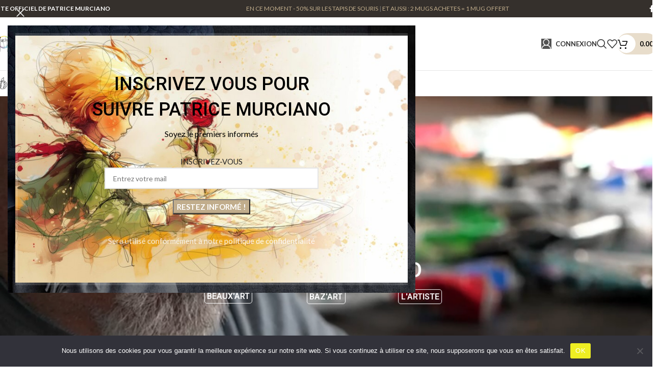

--- FILE ---
content_type: text/html; charset=UTF-8
request_url: https://gallerymurciano.com/
body_size: 67597
content:
<!DOCTYPE html>
<html lang="fr-FR">
<head>
	<meta charset="UTF-8">
	<link rel="profile" href="https://gmpg.org/xfn/11">
	<link rel="pingback" href="https://gallerymurciano.com/xmlrpc.php">

	<meta name='robots' content='index, follow, max-image-preview:large, max-snippet:-1, max-video-preview:-1' />

	<!-- This site is optimized with the Yoast SEO plugin v26.5 - https://yoast.com/wordpress/plugins/seo/ -->
	<title>MURCIANO - Tableaux, peintures, reproductions - Site Officiel - Galerie d&#039;Art Murciano - Montpellier</title>
	<meta name="description" content="MURCIANO - Tableaux, peintures, reproductions, t-shirt, accessoires - Vente en ligne des oeuvres de Patrice MURCIANO - Site Officiel" />
	<link rel="canonical" href="https://gallerymurciano.com/" />
	<meta property="og:locale" content="fr_FR" />
	<meta property="og:type" content="website" />
	<meta property="og:title" content="MURCIANO - Tableaux, peintures, reproductions - Site Officiel - Galerie d&#039;Art Murciano - Montpellier" />
	<meta property="og:description" content="MURCIANO - Tableaux, peintures, reproductions, t-shirt, accessoires - Vente en ligne des oeuvres de Patrice MURCIANO - Site Officiel" />
	<meta property="og:url" content="https://gallerymurciano.com/" />
	<meta property="og:site_name" content="Galerie d&#039;Art Murciano - Montpellier" />
	<meta property="article:modified_time" content="2025-12-01T08:22:36+00:00" />
	<meta name="twitter:card" content="summary_large_image" />
	<script type="application/ld+json" class="yoast-schema-graph">{"@context":"https://schema.org","@graph":[{"@type":"WebPage","@id":"https://gallerymurciano.com/","url":"https://gallerymurciano.com/","name":"MURCIANO - Tableaux, peintures, reproductions - Site Officiel - Galerie d&#039;Art Murciano - Montpellier","isPartOf":{"@id":"https://gallerymurciano.com/#website"},"about":{"@id":"https://gallerymurciano.com/#organization"},"datePublished":"2021-07-28T12:03:50+00:00","dateModified":"2025-12-01T08:22:36+00:00","description":"MURCIANO - Tableaux, peintures, reproductions, t-shirt, accessoires - Vente en ligne des oeuvres de Patrice MURCIANO - Site Officiel","breadcrumb":{"@id":"https://gallerymurciano.com/#breadcrumb"},"inLanguage":"fr-FR","potentialAction":[{"@type":"ReadAction","target":["https://gallerymurciano.com/"]}]},{"@type":"BreadcrumbList","@id":"https://gallerymurciano.com/#breadcrumb","itemListElement":[{"@type":"ListItem","position":1,"name":"Accueil"}]},{"@type":"WebSite","@id":"https://gallerymurciano.com/#website","url":"https://gallerymurciano.com/","name":"Galerie d&#039;Art Murciano - Montpellier","description":"Oeuvres d&#039;art et tableaux pop culture","publisher":{"@id":"https://gallerymurciano.com/#organization"},"potentialAction":[{"@type":"SearchAction","target":{"@type":"EntryPoint","urlTemplate":"https://gallerymurciano.com/?s={search_term_string}"},"query-input":{"@type":"PropertyValueSpecification","valueRequired":true,"valueName":"search_term_string"}}],"inLanguage":"fr-FR"},{"@type":"Organization","@id":"https://gallerymurciano.com/#organization","name":"PATRICE MURCIANO","url":"https://gallerymurciano.com/","logo":{"@type":"ImageObject","inLanguage":"fr-FR","@id":"https://gallerymurciano.com/#/schema/logo/image/","url":"https://gallerymurciano.com/wp-content/uploads/2025/02/cropped-Logo-signature-2025-noir.jpg","contentUrl":"https://gallerymurciano.com/wp-content/uploads/2025/02/cropped-Logo-signature-2025-noir.jpg","width":512,"height":512,"caption":"PATRICE MURCIANO"},"image":{"@id":"https://gallerymurciano.com/#/schema/logo/image/"}}]}</script>
	<!-- / Yoast SEO plugin. -->


<link rel='dns-prefetch' href='//capi-automation.s3.us-east-2.amazonaws.com' />
<link rel='dns-prefetch' href='//fonts.googleapis.com' />
<link rel='dns-prefetch' href='//www.googletagmanager.com' />
<link rel="alternate" type="application/rss+xml" title="Galerie d&#039;Art Murciano - Montpellier &raquo; Flux" href="https://gallerymurciano.com/feed/" />
<link rel="alternate" type="application/rss+xml" title="Galerie d&#039;Art Murciano - Montpellier &raquo; Flux des commentaires" href="https://gallerymurciano.com/comments/feed/" />
<link rel="alternate" title="oEmbed (JSON)" type="application/json+oembed" href="https://gallerymurciano.com/wp-json/oembed/1.0/embed?url=https%3A%2F%2Fgallerymurciano.com%2F" />
<link rel="alternate" title="oEmbed (XML)" type="text/xml+oembed" href="https://gallerymurciano.com/wp-json/oembed/1.0/embed?url=https%3A%2F%2Fgallerymurciano.com%2F&#038;format=xml" />
		<style>
			.lazyload,
			.lazyloading {
				max-width: 100%;
			}
		</style>
		<style id='wp-img-auto-sizes-contain-inline-css' type='text/css'>
img:is([sizes=auto i],[sizes^="auto," i]){contain-intrinsic-size:3000px 1500px}
/*# sourceURL=wp-img-auto-sizes-contain-inline-css */
</style>

<link rel='stylesheet' id='simple_tooltips_style-css' href='https://gallerymurciano.com/wp-content/plugins/simple-tooltips/zebra_tooltips.css?ver=0dabf0' type='text/css' media='all' />
<link rel='stylesheet' id='xt-icons-css' href='https://gallerymurciano.com/wp-content/plugins/xt-woo-variation-swatches-pro/xt-framework/includes/customizer/controls/xt_icons/css/xt-icons.css?ver=2.5.5' type='text/css' media='all' />
<link rel='stylesheet' id='xt_framework_add-to-cart-css' href='https://gallerymurciano.com/wp-content/plugins/xt-woo-variation-swatches-pro/xt-framework/includes/modules/add-to-cart/assets/css/add-to-cart.css?ver=2.5.5' type='text/css' media='all' />
<link rel='stylesheet' id='wp-block-library-css' href='https://gallerymurciano.com/wp-includes/css/dist/block-library/style.min.css?ver=eb3306788ac628fd83b085a5c714d85e' type='text/css' media='all' />
<link rel='stylesheet' id='wc-blocks-style-css' href='https://gallerymurciano.com/wp-content/plugins/woocommerce/assets/client/blocks/wc-blocks.css?ver=wc-10.4.0' type='text/css' media='all' />
<style id='global-styles-inline-css' type='text/css'>
:root{--wp--preset--aspect-ratio--square: 1;--wp--preset--aspect-ratio--4-3: 4/3;--wp--preset--aspect-ratio--3-4: 3/4;--wp--preset--aspect-ratio--3-2: 3/2;--wp--preset--aspect-ratio--2-3: 2/3;--wp--preset--aspect-ratio--16-9: 16/9;--wp--preset--aspect-ratio--9-16: 9/16;--wp--preset--color--black: #000000;--wp--preset--color--cyan-bluish-gray: #abb8c3;--wp--preset--color--white: #ffffff;--wp--preset--color--pale-pink: #f78da7;--wp--preset--color--vivid-red: #cf2e2e;--wp--preset--color--luminous-vivid-orange: #ff6900;--wp--preset--color--luminous-vivid-amber: #fcb900;--wp--preset--color--light-green-cyan: #7bdcb5;--wp--preset--color--vivid-green-cyan: #00d084;--wp--preset--color--pale-cyan-blue: #8ed1fc;--wp--preset--color--vivid-cyan-blue: #0693e3;--wp--preset--color--vivid-purple: #9b51e0;--wp--preset--gradient--vivid-cyan-blue-to-vivid-purple: linear-gradient(135deg,rgb(6,147,227) 0%,rgb(155,81,224) 100%);--wp--preset--gradient--light-green-cyan-to-vivid-green-cyan: linear-gradient(135deg,rgb(122,220,180) 0%,rgb(0,208,130) 100%);--wp--preset--gradient--luminous-vivid-amber-to-luminous-vivid-orange: linear-gradient(135deg,rgb(252,185,0) 0%,rgb(255,105,0) 100%);--wp--preset--gradient--luminous-vivid-orange-to-vivid-red: linear-gradient(135deg,rgb(255,105,0) 0%,rgb(207,46,46) 100%);--wp--preset--gradient--very-light-gray-to-cyan-bluish-gray: linear-gradient(135deg,rgb(238,238,238) 0%,rgb(169,184,195) 100%);--wp--preset--gradient--cool-to-warm-spectrum: linear-gradient(135deg,rgb(74,234,220) 0%,rgb(151,120,209) 20%,rgb(207,42,186) 40%,rgb(238,44,130) 60%,rgb(251,105,98) 80%,rgb(254,248,76) 100%);--wp--preset--gradient--blush-light-purple: linear-gradient(135deg,rgb(255,206,236) 0%,rgb(152,150,240) 100%);--wp--preset--gradient--blush-bordeaux: linear-gradient(135deg,rgb(254,205,165) 0%,rgb(254,45,45) 50%,rgb(107,0,62) 100%);--wp--preset--gradient--luminous-dusk: linear-gradient(135deg,rgb(255,203,112) 0%,rgb(199,81,192) 50%,rgb(65,88,208) 100%);--wp--preset--gradient--pale-ocean: linear-gradient(135deg,rgb(255,245,203) 0%,rgb(182,227,212) 50%,rgb(51,167,181) 100%);--wp--preset--gradient--electric-grass: linear-gradient(135deg,rgb(202,248,128) 0%,rgb(113,206,126) 100%);--wp--preset--gradient--midnight: linear-gradient(135deg,rgb(2,3,129) 0%,rgb(40,116,252) 100%);--wp--preset--font-size--small: 13px;--wp--preset--font-size--medium: 20px;--wp--preset--font-size--large: 36px;--wp--preset--font-size--x-large: 42px;--wp--preset--spacing--20: 0.44rem;--wp--preset--spacing--30: 0.67rem;--wp--preset--spacing--40: 1rem;--wp--preset--spacing--50: 1.5rem;--wp--preset--spacing--60: 2.25rem;--wp--preset--spacing--70: 3.38rem;--wp--preset--spacing--80: 5.06rem;--wp--preset--shadow--natural: 6px 6px 9px rgba(0, 0, 0, 0.2);--wp--preset--shadow--deep: 12px 12px 50px rgba(0, 0, 0, 0.4);--wp--preset--shadow--sharp: 6px 6px 0px rgba(0, 0, 0, 0.2);--wp--preset--shadow--outlined: 6px 6px 0px -3px rgb(255, 255, 255), 6px 6px rgb(0, 0, 0);--wp--preset--shadow--crisp: 6px 6px 0px rgb(0, 0, 0);}:where(body) { margin: 0; }.wp-site-blocks > .alignleft { float: left; margin-right: 2em; }.wp-site-blocks > .alignright { float: right; margin-left: 2em; }.wp-site-blocks > .aligncenter { justify-content: center; margin-left: auto; margin-right: auto; }:where(.is-layout-flex){gap: 0.5em;}:where(.is-layout-grid){gap: 0.5em;}.is-layout-flow > .alignleft{float: left;margin-inline-start: 0;margin-inline-end: 2em;}.is-layout-flow > .alignright{float: right;margin-inline-start: 2em;margin-inline-end: 0;}.is-layout-flow > .aligncenter{margin-left: auto !important;margin-right: auto !important;}.is-layout-constrained > .alignleft{float: left;margin-inline-start: 0;margin-inline-end: 2em;}.is-layout-constrained > .alignright{float: right;margin-inline-start: 2em;margin-inline-end: 0;}.is-layout-constrained > .aligncenter{margin-left: auto !important;margin-right: auto !important;}.is-layout-constrained > :where(:not(.alignleft):not(.alignright):not(.alignfull)){margin-left: auto !important;margin-right: auto !important;}body .is-layout-flex{display: flex;}.is-layout-flex{flex-wrap: wrap;align-items: center;}.is-layout-flex > :is(*, div){margin: 0;}body .is-layout-grid{display: grid;}.is-layout-grid > :is(*, div){margin: 0;}body{padding-top: 0px;padding-right: 0px;padding-bottom: 0px;padding-left: 0px;}a:where(:not(.wp-element-button)){text-decoration: none;}:root :where(.wp-element-button, .wp-block-button__link){background-color: #32373c;border-width: 0;color: #fff;font-family: inherit;font-size: inherit;font-style: inherit;font-weight: inherit;letter-spacing: inherit;line-height: inherit;padding-top: calc(0.667em + 2px);padding-right: calc(1.333em + 2px);padding-bottom: calc(0.667em + 2px);padding-left: calc(1.333em + 2px);text-decoration: none;text-transform: inherit;}.has-black-color{color: var(--wp--preset--color--black) !important;}.has-cyan-bluish-gray-color{color: var(--wp--preset--color--cyan-bluish-gray) !important;}.has-white-color{color: var(--wp--preset--color--white) !important;}.has-pale-pink-color{color: var(--wp--preset--color--pale-pink) !important;}.has-vivid-red-color{color: var(--wp--preset--color--vivid-red) !important;}.has-luminous-vivid-orange-color{color: var(--wp--preset--color--luminous-vivid-orange) !important;}.has-luminous-vivid-amber-color{color: var(--wp--preset--color--luminous-vivid-amber) !important;}.has-light-green-cyan-color{color: var(--wp--preset--color--light-green-cyan) !important;}.has-vivid-green-cyan-color{color: var(--wp--preset--color--vivid-green-cyan) !important;}.has-pale-cyan-blue-color{color: var(--wp--preset--color--pale-cyan-blue) !important;}.has-vivid-cyan-blue-color{color: var(--wp--preset--color--vivid-cyan-blue) !important;}.has-vivid-purple-color{color: var(--wp--preset--color--vivid-purple) !important;}.has-black-background-color{background-color: var(--wp--preset--color--black) !important;}.has-cyan-bluish-gray-background-color{background-color: var(--wp--preset--color--cyan-bluish-gray) !important;}.has-white-background-color{background-color: var(--wp--preset--color--white) !important;}.has-pale-pink-background-color{background-color: var(--wp--preset--color--pale-pink) !important;}.has-vivid-red-background-color{background-color: var(--wp--preset--color--vivid-red) !important;}.has-luminous-vivid-orange-background-color{background-color: var(--wp--preset--color--luminous-vivid-orange) !important;}.has-luminous-vivid-amber-background-color{background-color: var(--wp--preset--color--luminous-vivid-amber) !important;}.has-light-green-cyan-background-color{background-color: var(--wp--preset--color--light-green-cyan) !important;}.has-vivid-green-cyan-background-color{background-color: var(--wp--preset--color--vivid-green-cyan) !important;}.has-pale-cyan-blue-background-color{background-color: var(--wp--preset--color--pale-cyan-blue) !important;}.has-vivid-cyan-blue-background-color{background-color: var(--wp--preset--color--vivid-cyan-blue) !important;}.has-vivid-purple-background-color{background-color: var(--wp--preset--color--vivid-purple) !important;}.has-black-border-color{border-color: var(--wp--preset--color--black) !important;}.has-cyan-bluish-gray-border-color{border-color: var(--wp--preset--color--cyan-bluish-gray) !important;}.has-white-border-color{border-color: var(--wp--preset--color--white) !important;}.has-pale-pink-border-color{border-color: var(--wp--preset--color--pale-pink) !important;}.has-vivid-red-border-color{border-color: var(--wp--preset--color--vivid-red) !important;}.has-luminous-vivid-orange-border-color{border-color: var(--wp--preset--color--luminous-vivid-orange) !important;}.has-luminous-vivid-amber-border-color{border-color: var(--wp--preset--color--luminous-vivid-amber) !important;}.has-light-green-cyan-border-color{border-color: var(--wp--preset--color--light-green-cyan) !important;}.has-vivid-green-cyan-border-color{border-color: var(--wp--preset--color--vivid-green-cyan) !important;}.has-pale-cyan-blue-border-color{border-color: var(--wp--preset--color--pale-cyan-blue) !important;}.has-vivid-cyan-blue-border-color{border-color: var(--wp--preset--color--vivid-cyan-blue) !important;}.has-vivid-purple-border-color{border-color: var(--wp--preset--color--vivid-purple) !important;}.has-vivid-cyan-blue-to-vivid-purple-gradient-background{background: var(--wp--preset--gradient--vivid-cyan-blue-to-vivid-purple) !important;}.has-light-green-cyan-to-vivid-green-cyan-gradient-background{background: var(--wp--preset--gradient--light-green-cyan-to-vivid-green-cyan) !important;}.has-luminous-vivid-amber-to-luminous-vivid-orange-gradient-background{background: var(--wp--preset--gradient--luminous-vivid-amber-to-luminous-vivid-orange) !important;}.has-luminous-vivid-orange-to-vivid-red-gradient-background{background: var(--wp--preset--gradient--luminous-vivid-orange-to-vivid-red) !important;}.has-very-light-gray-to-cyan-bluish-gray-gradient-background{background: var(--wp--preset--gradient--very-light-gray-to-cyan-bluish-gray) !important;}.has-cool-to-warm-spectrum-gradient-background{background: var(--wp--preset--gradient--cool-to-warm-spectrum) !important;}.has-blush-light-purple-gradient-background{background: var(--wp--preset--gradient--blush-light-purple) !important;}.has-blush-bordeaux-gradient-background{background: var(--wp--preset--gradient--blush-bordeaux) !important;}.has-luminous-dusk-gradient-background{background: var(--wp--preset--gradient--luminous-dusk) !important;}.has-pale-ocean-gradient-background{background: var(--wp--preset--gradient--pale-ocean) !important;}.has-electric-grass-gradient-background{background: var(--wp--preset--gradient--electric-grass) !important;}.has-midnight-gradient-background{background: var(--wp--preset--gradient--midnight) !important;}.has-small-font-size{font-size: var(--wp--preset--font-size--small) !important;}.has-medium-font-size{font-size: var(--wp--preset--font-size--medium) !important;}.has-large-font-size{font-size: var(--wp--preset--font-size--large) !important;}.has-x-large-font-size{font-size: var(--wp--preset--font-size--x-large) !important;}
/*# sourceURL=global-styles-inline-css */
</style>

<link rel='stylesheet' id='wp-components-css' href='https://gallerymurciano.com/wp-includes/css/dist/components/style.min.css?ver=eb3306788ac628fd83b085a5c714d85e' type='text/css' media='all' />
<link rel='stylesheet' id='wp-preferences-css' href='https://gallerymurciano.com/wp-includes/css/dist/preferences/style.min.css?ver=eb3306788ac628fd83b085a5c714d85e' type='text/css' media='all' />
<link rel='stylesheet' id='wp-block-editor-css' href='https://gallerymurciano.com/wp-includes/css/dist/block-editor/style.min.css?ver=eb3306788ac628fd83b085a5c714d85e' type='text/css' media='all' />
<link rel='stylesheet' id='popup-maker-block-library-style-css' href='https://gallerymurciano.com/wp-content/plugins/popup-maker/dist/packages/block-library-style.css?ver=dbea705cfafe089d65f1' type='text/css' media='all' />
<link rel='stylesheet' id='pwgc-wc-blocks-style-css' href='https://gallerymurciano.com/wp-content/plugins/pw-woocommerce-gift-cards/assets/css/blocks.css?ver=2.25' type='text/css' media='all' />
<link rel='stylesheet' id='cr-frontend-css-css' href='https://gallerymurciano.com/wp-content/plugins/customer-reviews-woocommerce/css/frontend.css?ver=5.92.0' type='text/css' media='all' />
<style id='age-gate-custom-inline-css' type='text/css'>
:root{--ag-background-color: rgba(255,255,255,0.3);--ag-background-image: url(https://gallerymurciano.com/wp-content/uploads/2024/02/galerie-art-murciano-MUUSE-montpellier-1-scaled.jpg);--ag-background-image-position: center center;--ag-background-image-opacity: 0.2;--ag-form-background: rgba(255,255,255,0.8);--ag-text-color: #000000;--ag-blur: 5px;}
/*# sourceURL=age-gate-custom-inline-css */
</style>
<link rel='stylesheet' id='age-gate-css' href='https://gallerymurciano.com/wp-content/plugins/age-gate/dist/main.css?ver=3.7.2' type='text/css' media='all' />
<style id='age-gate-options-inline-css' type='text/css'>
:root{--ag-background-color: rgba(255,255,255,0.3);--ag-background-image: url(https://gallerymurciano.com/wp-content/uploads/2024/02/galerie-art-murciano-MUUSE-montpellier-1-scaled.jpg);--ag-background-image-position: center center;--ag-background-image-opacity: 0.2;--ag-form-background: rgba(255,255,255,0.8);--ag-text-color: #000000;--ag-blur: 5px;}
/*# sourceURL=age-gate-options-inline-css */
</style>
<link rel='stylesheet' id='cookie-notice-front-css' href='https://gallerymurciano.com/wp-content/plugins/cookie-notice/css/front.min.css?ver=2.5.11' type='text/css' media='all' />
<style id='woocommerce-inline-inline-css' type='text/css'>
.woocommerce form .form-row .required { visibility: visible; }
/*# sourceURL=woocommerce-inline-inline-css */
</style>
<link rel='stylesheet' id='grw-public-main-css-css' href='https://gallerymurciano.com/wp-content/plugins/widget-google-reviews/assets/css/public-main.css?ver=6.8.1' type='text/css' media='all' />
<link rel='stylesheet' id='xtfw_notice-css' href='https://gallerymurciano.com/wp-content/plugins/xt-woo-variation-swatches-pro/xt-framework/includes/notices/assets/css/frontend-notices.css?ver=2.5.5' type='text/css' media='all' />
<link rel='stylesheet' id='xt-woo-variation-swatches-css' href='https://gallerymurciano.com/wp-content/plugins/xt-woo-variation-swatches-pro/public/assets/css/frontend.css?ver=1.9.7' type='text/css' media='all' />
<link rel='stylesheet' id='js_composer_front-css' href='https://gallerymurciano.com/wp-content/plugins/js_composer/assets/css/js_composer.min.css?ver=8.7.2' type='text/css' media='all' />
<link rel='stylesheet' id='popup-maker-site-css' href='//gallerymurciano.com/wp-content/uploads/pum/pum-site-styles.css?generated=1755158552&#038;ver=1.21.5' type='text/css' media='all' />
<link rel='stylesheet' id='ms-main-css' href='https://gallerymurciano.com/wp-content/plugins/masterslider-old/public/assets/css/masterslider.main.css?ver=3.6.5' type='text/css' media='all' />
<link rel='stylesheet' id='ms-custom-css' href='https://gallerymurciano.com/wp-content/uploads/masterslider/custom.css?ver=8.2' type='text/css' media='all' />
<link rel='stylesheet' id='wd-widget-woo-other-css' href='https://gallerymurciano.com/wp-content/themes/woodmart/css/parts/woo-widget-other.min.css?ver=8.3.5' type='text/css' media='all' />
<link rel='stylesheet' id='woo_discount_pro_style-css' href='https://gallerymurciano.com/wp-content/plugins/woo-discount-rules-pro/Assets/Css/awdr_style.css?ver=2.6.13' type='text/css' media='all' />
<link rel='stylesheet' id='wd-style-base-css' href='https://gallerymurciano.com/wp-content/themes/woodmart/css/parts/base.min.css?ver=8.3.5' type='text/css' media='all' />
<link rel='stylesheet' id='wd-helpers-wpb-elem-css' href='https://gallerymurciano.com/wp-content/themes/woodmart/css/parts/helpers-wpb-elem.min.css?ver=8.3.5' type='text/css' media='all' />
<link rel='stylesheet' id='wd-woo-paypal-payments-css' href='https://gallerymurciano.com/wp-content/themes/woodmart/css/parts/int-woo-paypal-payments.min.css?ver=8.3.5' type='text/css' media='all' />
<link rel='stylesheet' id='wd-wpbakery-base-css' href='https://gallerymurciano.com/wp-content/themes/woodmart/css/parts/int-wpb-base.min.css?ver=8.3.5' type='text/css' media='all' />
<link rel='stylesheet' id='wd-wpbakery-base-deprecated-css' href='https://gallerymurciano.com/wp-content/themes/woodmart/css/parts/int-wpb-base-deprecated.min.css?ver=8.3.5' type='text/css' media='all' />
<link rel='stylesheet' id='wd-woocommerce-base-css' href='https://gallerymurciano.com/wp-content/themes/woodmart/css/parts/woocommerce-base.min.css?ver=8.3.5' type='text/css' media='all' />
<link rel='stylesheet' id='wd-mod-star-rating-css' href='https://gallerymurciano.com/wp-content/themes/woodmart/css/parts/mod-star-rating.min.css?ver=8.3.5' type='text/css' media='all' />
<link rel='stylesheet' id='wd-woocommerce-block-notices-css' href='https://gallerymurciano.com/wp-content/themes/woodmart/css/parts/woo-mod-block-notices.min.css?ver=8.3.5' type='text/css' media='all' />
<link rel='stylesheet' id='wd-woo-opt-hide-larger-price-css' href='https://gallerymurciano.com/wp-content/themes/woodmart/css/parts/woo-opt-hide-larger-price.min.css?ver=8.3.5' type='text/css' media='all' />
<link rel='stylesheet' id='wd-wp-blocks-css' href='https://gallerymurciano.com/wp-content/themes/woodmart/css/parts/wp-blocks.min.css?ver=8.3.5' type='text/css' media='all' />
<link rel='stylesheet' id='child-style-css' href='https://gallerymurciano.com/wp-content/themes/woodmart-child/style.css?ver=8.3.5' type='text/css' media='all' />
<link rel='stylesheet' id='wd-mfp-popup-css' href='https://gallerymurciano.com/wp-content/themes/woodmart/css/parts/lib-magnific-popup.min.css?ver=8.3.5' type='text/css' media='all' />
<link rel='stylesheet' id='wd-mod-animations-transform-css' href='https://gallerymurciano.com/wp-content/themes/woodmart/css/parts/mod-animations-transform.min.css?ver=8.3.5' type='text/css' media='all' />
<link rel='stylesheet' id='wd-mod-transform-css' href='https://gallerymurciano.com/wp-content/themes/woodmart/css/parts/mod-transform.min.css?ver=8.3.5' type='text/css' media='all' />
<link rel='stylesheet' id='wd-header-base-css' href='https://gallerymurciano.com/wp-content/themes/woodmart/css/parts/header-base.min.css?ver=8.3.5' type='text/css' media='all' />
<link rel='stylesheet' id='wd-mod-tools-css' href='https://gallerymurciano.com/wp-content/themes/woodmart/css/parts/mod-tools.min.css?ver=8.3.5' type='text/css' media='all' />
<link rel='stylesheet' id='wd-header-elements-base-css' href='https://gallerymurciano.com/wp-content/themes/woodmart/css/parts/header-el-base.min.css?ver=8.3.5' type='text/css' media='all' />
<link rel='stylesheet' id='wd-social-icons-css' href='https://gallerymurciano.com/wp-content/themes/woodmart/css/parts/el-social-icons.min.css?ver=8.3.5' type='text/css' media='all' />
<link rel='stylesheet' id='wd-header-my-account-dropdown-css' href='https://gallerymurciano.com/wp-content/themes/woodmart/css/parts/header-el-my-account-dropdown.min.css?ver=8.3.5' type='text/css' media='all' />
<link rel='stylesheet' id='wd-woo-mod-login-form-css' href='https://gallerymurciano.com/wp-content/themes/woodmart/css/parts/woo-mod-login-form.min.css?ver=8.3.5' type='text/css' media='all' />
<link rel='stylesheet' id='wd-header-my-account-css' href='https://gallerymurciano.com/wp-content/themes/woodmart/css/parts/header-el-my-account.min.css?ver=8.3.5' type='text/css' media='all' />
<link rel='stylesheet' id='wd-header-search-css' href='https://gallerymurciano.com/wp-content/themes/woodmart/css/parts/header-el-search.min.css?ver=8.3.5' type='text/css' media='all' />
<link rel='stylesheet' id='wd-mod-tools-design-8-css' href='https://gallerymurciano.com/wp-content/themes/woodmart/css/parts/mod-tools-design-8.min.css?ver=8.3.5' type='text/css' media='all' />
<link rel='stylesheet' id='wd-header-cart-side-css' href='https://gallerymurciano.com/wp-content/themes/woodmart/css/parts/header-el-cart-side.min.css?ver=8.3.5' type='text/css' media='all' />
<link rel='stylesheet' id='wd-header-cart-css' href='https://gallerymurciano.com/wp-content/themes/woodmart/css/parts/header-el-cart.min.css?ver=8.3.5' type='text/css' media='all' />
<link rel='stylesheet' id='wd-widget-shopping-cart-css' href='https://gallerymurciano.com/wp-content/themes/woodmart/css/parts/woo-widget-shopping-cart.min.css?ver=8.3.5' type='text/css' media='all' />
<link rel='stylesheet' id='wd-widget-product-list-css' href='https://gallerymurciano.com/wp-content/themes/woodmart/css/parts/woo-widget-product-list.min.css?ver=8.3.5' type='text/css' media='all' />
<link rel='stylesheet' id='wd-header-mobile-nav-dropdown-css' href='https://gallerymurciano.com/wp-content/themes/woodmart/css/parts/header-el-mobile-nav-dropdown.min.css?ver=8.3.5' type='text/css' media='all' />
<link rel='stylesheet' id='wd-mod-nav-menu-label-css' href='https://gallerymurciano.com/wp-content/themes/woodmart/css/parts/mod-nav-menu-label.min.css?ver=8.3.5' type='text/css' media='all' />
<link rel='stylesheet' id='wd-mod-animations-keyframes-css' href='https://gallerymurciano.com/wp-content/themes/woodmart/css/parts/int-wbp-el-animations.min.css?ver=8.3.5' type='text/css' media='all' />
<link rel='stylesheet' id='wd-mod-animations-transform-base-css' href='https://gallerymurciano.com/wp-content/themes/woodmart/css/parts/mod-animations-transform-base.min.css?ver=8.3.5' type='text/css' media='all' />
<link rel='stylesheet' id='wd-swiper-css' href='https://gallerymurciano.com/wp-content/themes/woodmart/css/parts/lib-swiper.min.css?ver=8.3.5' type='text/css' media='all' />
<link rel='stylesheet' id='wd-banner-css' href='https://gallerymurciano.com/wp-content/themes/woodmart/css/parts/wpb-el-banner.min.css?ver=8.3.5' type='text/css' media='all' />
<link rel='stylesheet' id='wd-banner-hover-zoom-css' href='https://gallerymurciano.com/wp-content/themes/woodmart/css/parts/el-banner-hover-zoom.min.css?ver=8.3.5' type='text/css' media='all' />
<link rel='stylesheet' id='wd-mod-highlighted-text-css' href='https://gallerymurciano.com/wp-content/themes/woodmart/css/parts/mod-highlighted-text.min.css?ver=8.3.5' type='text/css' media='all' />
<link rel='stylesheet' id='wd-el-subtitle-style-css' href='https://gallerymurciano.com/wp-content/themes/woodmart/css/parts/el-subtitle-style.min.css?ver=8.3.5' type='text/css' media='all' />
<link rel='stylesheet' id='wd-button-css' href='https://gallerymurciano.com/wp-content/themes/woodmart/css/parts/el-button.min.css?ver=8.3.5' type='text/css' media='all' />
<link rel='stylesheet' id='wd-section-title-css' href='https://gallerymurciano.com/wp-content/themes/woodmart/css/parts/el-section-title.min.css?ver=8.3.5' type='text/css' media='all' />
<link rel='stylesheet' id='wd-woo-categories-loop-css' href='https://gallerymurciano.com/wp-content/themes/woodmart/css/parts/woo-categories-loop.min.css?ver=8.3.5' type='text/css' media='all' />
<link rel='stylesheet' id='wd-categories-loop-css' href='https://gallerymurciano.com/wp-content/themes/woodmart/css/parts/woo-categories-loop-old.min.css?ver=8.3.5' type='text/css' media='all' />
<link rel='stylesheet' id='wd-product-loop-css' href='https://gallerymurciano.com/wp-content/themes/woodmart/css/parts/woo-product-loop.min.css?ver=8.3.5' type='text/css' media='all' />
<link rel='stylesheet' id='wd-product-loop-buttons-on-hover-css' href='https://gallerymurciano.com/wp-content/themes/woodmart/css/parts/woo-product-loop-buttons-on-hover.min.css?ver=8.3.5' type='text/css' media='all' />
<link rel='stylesheet' id='wd-woo-mod-add-btn-replace-css' href='https://gallerymurciano.com/wp-content/themes/woodmart/css/parts/woo-mod-add-btn-replace.min.css?ver=8.3.5' type='text/css' media='all' />
<link rel='stylesheet' id='wd-woo-opt-grid-gallery-css' href='https://gallerymurciano.com/wp-content/themes/woodmart/css/parts/woo-opt-grid-gallery.min.css?ver=8.3.5' type='text/css' media='all' />
<link rel='stylesheet' id='wd-add-to-cart-popup-css' href='https://gallerymurciano.com/wp-content/themes/woodmart/css/parts/woo-opt-add-to-cart-popup.min.css?ver=8.3.5' type='text/css' media='all' />
<link rel='stylesheet' id='wd-mod-star-rating-style-simple-css' href='https://gallerymurciano.com/wp-content/themes/woodmart/css/parts/mod-star-rating-style-simple.min.css?ver=8.3.5' type='text/css' media='all' />
<link rel='stylesheet' id='wd-swiper-arrows-css' href='https://gallerymurciano.com/wp-content/themes/woodmart/css/parts/lib-swiper-arrows.min.css?ver=8.3.5' type='text/css' media='all' />
<link rel='stylesheet' id='wd-swiper-pagin-css' href='https://gallerymurciano.com/wp-content/themes/woodmart/css/parts/lib-swiper-pagin.min.css?ver=8.3.5' type='text/css' media='all' />
<link rel='stylesheet' id='wd-blog-loop-base-css' href='https://gallerymurciano.com/wp-content/themes/woodmart/css/parts/blog-loop-base.min.css?ver=8.3.5' type='text/css' media='all' />
<link rel='stylesheet' id='wd-post-types-mod-predefined-css' href='https://gallerymurciano.com/wp-content/themes/woodmart/css/parts/post-types-mod-predefined.min.css?ver=8.3.5' type='text/css' media='all' />
<link rel='stylesheet' id='wd-blog-loop-design-masonry-css' href='https://gallerymurciano.com/wp-content/themes/woodmart/css/parts/blog-loop-design-masonry.min.css?ver=8.3.5' type='text/css' media='all' />
<link rel='stylesheet' id='wd-post-types-mod-categories-style-bg-css' href='https://gallerymurciano.com/wp-content/themes/woodmart/css/parts/post-types-mod-categories-style-bg.min.css?ver=8.3.5' type='text/css' media='all' />
<link rel='stylesheet' id='wd-post-types-mod-date-style-bg-css' href='https://gallerymurciano.com/wp-content/themes/woodmart/css/parts/post-types-mod-date-style-bg.min.css?ver=8.3.5' type='text/css' media='all' />
<link rel='stylesheet' id='wd-mc4wp-css' href='https://gallerymurciano.com/wp-content/themes/woodmart/css/parts/int-mc4wp.min.css?ver=8.3.5' type='text/css' media='all' />
<link rel='stylesheet' id='wd-text-block-css' href='https://gallerymurciano.com/wp-content/themes/woodmart/css/parts/el-text-block.min.css?ver=8.3.5' type='text/css' media='all' />
<link rel='stylesheet' id='wd-widget-collapse-css' href='https://gallerymurciano.com/wp-content/themes/woodmart/css/parts/opt-widget-collapse.min.css?ver=8.3.5' type='text/css' media='all' />
<link rel='stylesheet' id='wd-footer-base-css' href='https://gallerymurciano.com/wp-content/themes/woodmart/css/parts/footer-base.min.css?ver=8.3.5' type='text/css' media='all' />
<link rel='stylesheet' id='wd-scroll-top-css' href='https://gallerymurciano.com/wp-content/themes/woodmart/css/parts/opt-scrolltotop.min.css?ver=8.3.5' type='text/css' media='all' />
<link rel='stylesheet' id='wd-header-search-fullscreen-css' href='https://gallerymurciano.com/wp-content/themes/woodmart/css/parts/header-el-search-fullscreen-general.min.css?ver=8.3.5' type='text/css' media='all' />
<link rel='stylesheet' id='wd-header-search-fullscreen-1-css' href='https://gallerymurciano.com/wp-content/themes/woodmart/css/parts/header-el-search-fullscreen-1.min.css?ver=8.3.5' type='text/css' media='all' />
<link rel='stylesheet' id='wd-wd-search-form-css' href='https://gallerymurciano.com/wp-content/themes/woodmart/css/parts/wd-search-form.min.css?ver=8.3.5' type='text/css' media='all' />
<link rel='stylesheet' id='wd-wd-search-results-css' href='https://gallerymurciano.com/wp-content/themes/woodmart/css/parts/wd-search-results.min.css?ver=8.3.5' type='text/css' media='all' />
<link rel='stylesheet' id='wd-wd-search-dropdown-css' href='https://gallerymurciano.com/wp-content/themes/woodmart/css/parts/wd-search-dropdown.min.css?ver=8.3.5' type='text/css' media='all' />
<link rel='stylesheet' id='wd-bottom-toolbar-css' href='https://gallerymurciano.com/wp-content/themes/woodmart/css/parts/opt-bottom-toolbar.min.css?ver=8.3.5' type='text/css' media='all' />
<link rel='stylesheet' id='xts-google-fonts-css' href='https://fonts.googleapis.com/css?family=Lato%3A400%2C700%7CRoboto%3A400%2C600%2C500%7CPlayfair+Display%3A400%2C600&#038;ver=8.3.5' type='text/css' media='all' />
<script type="text/javascript" src="https://gallerymurciano.com/wp-includes/js/jquery/jquery.min.js?ver=3.7.1" id="jquery-core-js"></script>
<script type="text/javascript" src="https://gallerymurciano.com/wp-includes/js/jquery/jquery-migrate.min.js?ver=3.4.1" id="jquery-migrate-js"></script>
<script type="text/javascript" id="xtfw-inline-js-after">
/* <![CDATA[ */
                    window.XT = (typeof window.XT !== "undefined") ? window.XT : {};
        
                    XT.isTouchDevice = function () {
                        return ("ontouchstart" in document.documentElement);
                    };
                    
                    (function( $ ) {
                        if (XT.isTouchDevice()) {
                            $("html").addClass("xtfw-touchevents");
                        }else{        
                            $("html").addClass("xtfw-no-touchevents");
                        }
                    })( jQuery );
                
//# sourceURL=xtfw-inline-js-after
/* ]]> */
</script>
<script type="text/javascript" src="https://gallerymurciano.com/wp-content/plugins/xt-woo-variation-swatches-pro/xt-framework/assets/js/jquery.ajaxqueue-min.js?ver=2.5.5" id="xt-jquery-ajaxqueue-js"></script>
<script type="text/javascript" src="https://gallerymurciano.com/wp-content/plugins/woocommerce/assets/js/jquery-blockui/jquery.blockUI.min.js?ver=2.7.0-wc.10.4.0" id="wc-jquery-blockui-js" data-wp-strategy="defer"></script>
<script type="text/javascript" id="wc-add-to-cart-js-extra">
/* <![CDATA[ */
var wc_add_to_cart_params = {"ajax_url":"/wp-admin/admin-ajax.php","wc_ajax_url":"/?wc-ajax=%%endpoint%%","i18n_view_cart":"Voir le panier","cart_url":"https://gallerymurciano.com/panier/","is_cart":"","cart_redirect_after_add":"no"};
//# sourceURL=wc-add-to-cart-js-extra
/* ]]> */
</script>
<script type="text/javascript" src="https://gallerymurciano.com/wp-content/plugins/woocommerce/assets/js/frontend/add-to-cart.min.js?ver=c13929" id="wc-add-to-cart-js" data-wp-strategy="defer"></script>
<script type="text/javascript" id="xt_framework_add-to-cart-js-extra">
/* <![CDATA[ */
var XT_ATC = {"customizerConfigId":"xt_framework_add-to-cart","ajaxUrl":"https://gallerymurciano.com/?wc-ajax=%%endpoint%%","ajaxAddToCart":"1","ajaxSinglePageAddToCart":"1","singleRefreshFragments":"","singleScrollToNotice":"1","singleScrollToNoticeTimeout":"","isProductPage":"","overrideSpinner":"1","spinnerIcon":"xt_icon-spinner2","checkmarkIcon":"xt_icon-checkmark","redirectionEnabled":"","redirectionTo":"https://gallerymurciano.com/panier/"};
//# sourceURL=xt_framework_add-to-cart-js-extra
/* ]]> */
</script>
<script type="text/javascript" src="https://gallerymurciano.com/wp-content/plugins/xt-woo-variation-swatches-pro/xt-framework/includes/modules/add-to-cart/assets/js/add-to-cart-min.js?ver=2.5.5" id="xt_framework_add-to-cart-js"></script>
<script type="text/javascript" id="gtmkit-js-before" data-cfasync="false" data-nowprocket="" data-cookieconsent="ignore">
/* <![CDATA[ */
		window.gtmkit_settings = {"datalayer_name":"dataLayer","console_log":false,"wc":{"use_sku":false,"pid_prefix":"","add_shipping_info":{"config":1},"add_payment_info":{"config":1},"view_item":{"config":0},"view_item_list":{"config":0},"wishlist":false,"css_selectors":{"product_list_select_item":".products .product:not(.product-category) a:not(.add_to_cart_button.ajax_add_to_cart,.add_to_wishlist),.wc-block-grid__products li:not(.product-category) a:not(.add_to_cart_button.ajax_add_to_cart,.add_to_wishlist),.woocommerce-grouped-product-list-item__label a:not(.add_to_wishlist)","product_list_element":".product,.wc-block-grid__product","product_list_exclude":"","product_list_add_to_cart":".add_to_cart_button.ajax_add_to_cart:not(.single_add_to_cart_button)"},"text":{"wp-block-handpicked-products":"Handpicked Products","wp-block-product-best-sellers":"Best Sellers","wp-block-product-category":"Product Category","wp-block-product-new":"New Products","wp-block-product-on-sale":"Products On Sale","wp-block-products-by-attribute":"Products By Attribute","wp-block-product-tag":"Product Tag","wp-block-product-top-rated":"Top Rated Products","shipping-tier-not-found":"Shipping tier not found","payment-method-not-found":"Payment method not found"}}};
		window.gtmkit_data = {"wc":{"currency":"EUR","is_cart":false,"is_checkout":false,"blocks":{}}};
		window.dataLayer = window.dataLayer || [];
				
//# sourceURL=gtmkit-js-before
/* ]]> */
</script>
<script type="text/javascript" id="cookie-notice-front-js-before">
/* <![CDATA[ */
var cnArgs = {"ajaxUrl":"https:\/\/gallerymurciano.com\/wp-admin\/admin-ajax.php","nonce":"564f24aa7f","hideEffect":"fade","position":"bottom","onScroll":false,"onScrollOffset":100,"onClick":false,"cookieName":"cookie_notice_accepted","cookieTime":2592000,"cookieTimeRejected":2592000,"globalCookie":false,"redirection":false,"cache":true,"revokeCookies":false,"revokeCookiesOpt":"automatic"};

//# sourceURL=cookie-notice-front-js-before
/* ]]> */
</script>
<script type="text/javascript" src="https://gallerymurciano.com/wp-content/plugins/cookie-notice/js/front.min.js?ver=2.5.11" id="cookie-notice-front-js"></script>
<script type="text/javascript" id="3d-flip-book-client-locale-loader-js-extra">
/* <![CDATA[ */
var FB3D_CLIENT_LOCALE = {"ajaxurl":"https://gallerymurciano.com/wp-admin/admin-ajax.php","dictionary":{"Table of contents":"Table of contents","Close":"Close","Bookmarks":"Bookmarks","Thumbnails":"Thumbnails","Search":"Search","Share":"Share","Facebook":"Facebook","Twitter":"Twitter","Email":"Email","Play":"Play","Previous page":"Previous page","Next page":"Next page","Zoom in":"Zoom in","Zoom out":"Zoom out","Fit view":"Fit view","Auto play":"Auto play","Full screen":"Full screen","More":"More","Smart pan":"Smart pan","Single page":"Single page","Sounds":"Sounds","Stats":"Stats","Print":"Print","Download":"Download","Goto first page":"Goto first page","Goto last page":"Goto last page"},"images":"https://gallerymurciano.com/wp-content/plugins/interactive-3d-flipbook-powered-physics-engine/assets/images/","jsData":{"urls":[],"posts":{"ids_mis":[],"ids":[]},"pages":[],"firstPages":[],"bookCtrlProps":[],"bookTemplates":[]},"key":"3d-flip-book","pdfJS":{"pdfJsLib":"https://gallerymurciano.com/wp-content/plugins/interactive-3d-flipbook-powered-physics-engine/assets/js/pdf.min.js?ver=4.3.136","pdfJsWorker":"https://gallerymurciano.com/wp-content/plugins/interactive-3d-flipbook-powered-physics-engine/assets/js/pdf.worker.js?ver=4.3.136","stablePdfJsLib":"https://gallerymurciano.com/wp-content/plugins/interactive-3d-flipbook-powered-physics-engine/assets/js/stable/pdf.min.js?ver=2.5.207","stablePdfJsWorker":"https://gallerymurciano.com/wp-content/plugins/interactive-3d-flipbook-powered-physics-engine/assets/js/stable/pdf.worker.js?ver=2.5.207","pdfJsCMapUrl":"https://gallerymurciano.com/wp-content/plugins/interactive-3d-flipbook-powered-physics-engine/assets/cmaps/"},"cacheurl":"https://gallerymurciano.com/wp-content/uploads/3d-flip-book/cache/","pluginsurl":"https://gallerymurciano.com/wp-content/plugins/","pluginurl":"https://gallerymurciano.com/wp-content/plugins/interactive-3d-flipbook-powered-physics-engine/","thumbnailSize":{"width":"150","height":"150"},"version":"1.16.17"};
//# sourceURL=3d-flip-book-client-locale-loader-js-extra
/* ]]> */
</script>
<script type="text/javascript" src="https://gallerymurciano.com/wp-content/plugins/interactive-3d-flipbook-powered-physics-engine/assets/js/client-locale-loader.js?ver=1.16.17" id="3d-flip-book-client-locale-loader-js" async="async" data-wp-strategy="async"></script>
<script type="text/javascript" src="https://gallerymurciano.com/wp-content/plugins/woocommerce/assets/js/js-cookie/js.cookie.min.js?ver=2.1.4-wc.10.4.0" id="wc-js-cookie-js" defer="defer" data-wp-strategy="defer"></script>
<script type="text/javascript" id="woocommerce-js-extra">
/* <![CDATA[ */
var woocommerce_params = {"ajax_url":"/wp-admin/admin-ajax.php","wc_ajax_url":"/?wc-ajax=%%endpoint%%","i18n_password_show":"Afficher le mot de passe","i18n_password_hide":"Masquer le mot de passe"};
//# sourceURL=woocommerce-js-extra
/* ]]> */
</script>
<script type="text/javascript" src="https://gallerymurciano.com/wp-content/plugins/woocommerce/assets/js/frontend/woocommerce.min.js?ver=c13929" id="woocommerce-js" defer="defer" data-wp-strategy="defer"></script>
<script type="text/javascript" id="gtmkit-container-js-after" data-cfasync="false" data-nowprocket="" data-cookieconsent="ignore">
/* <![CDATA[ */
/* Google Tag Manager */
(function(w,d,s,l,i){w[l]=w[l]||[];w[l].push({'gtm.start':
new Date().getTime(),event:'gtm.js'});var f=d.getElementsByTagName(s)[0],
j=d.createElement(s),dl=l!='dataLayer'?'&l='+l:'';j.async=true;j.src=
'https://www.googletagmanager.com/gtm.js?id='+i+dl;f.parentNode.insertBefore(j,f);
})(window,document,'script','dataLayer','GTM-NBZS33L8');
/* End Google Tag Manager */

//# sourceURL=gtmkit-container-js-after
/* ]]> */
</script>
<script type="text/javascript" src="https://gallerymurciano.com/wp-content/plugins/gtm-kit/assets/integration/woocommerce.js?ver=2.6.0" id="gtmkit-woocommerce-js" defer="defer" data-wp-strategy="defer"></script>
<script type="text/javascript" src="https://gallerymurciano.com/wp-content/plugins/gtm-kit/assets/integration/contact-form-7.js?ver=2.6.0" id="gtmkit-cf7-js" defer="defer" data-wp-strategy="defer"></script>
<script type="text/javascript" id="gtmkit-datalayer-js-before" data-cfasync="false" data-nowprocket="" data-cookieconsent="ignore">
/* <![CDATA[ */
const gtmkit_dataLayer_content = {"pageType":"frontpage"};
dataLayer.push( gtmkit_dataLayer_content );

//# sourceURL=gtmkit-datalayer-js-before
/* ]]> */
</script>
<script type="text/javascript" src="https://gallerymurciano.com/wp-content/plugins/js_composer/assets/js/vendors/woocommerce-add-to-cart.js?ver=8.7.2" id="vc_woocommerce-add-to-cart-js-js"></script>
<script type="text/javascript" defer="defer" src="https://gallerymurciano.com/wp-content/plugins/widget-google-reviews/assets/js/public-main.js?ver=6.8.1" id="grw-public-main-js-js"></script>
<script type="text/javascript" id="xt-woo-variation-swatches-js-extra">
/* <![CDATA[ */
var XT_WOOVS = {"can_use_premium_code":"1","catalog_mode":"","catalog_mode_hover":""};
//# sourceURL=xt-woo-variation-swatches-js-extra
/* ]]> */
</script>
<script type="text/javascript" src="https://gallerymurciano.com/wp-content/plugins/xt-woo-variation-swatches-pro/public/assets/js/frontend-min.js?ver=1.9.7" id="xt-woo-variation-swatches-js"></script>
<script type="text/javascript" src="https://gallerymurciano.com/wp-content/plugins/woocommerce/assets/js/photoswipe/photoswipe.min.js?ver=4.1.1-wc.10.4.0" id="wc-photoswipe-js" defer="defer" data-wp-strategy="defer"></script>
<script type="text/javascript" src="https://gallerymurciano.com/wp-content/plugins/woocommerce/assets/js/photoswipe/photoswipe-ui-default.min.js?ver=4.1.1-wc.10.4.0" id="wc-photoswipe-ui-default-js" defer="defer" data-wp-strategy="defer"></script>
<script type="text/javascript" src="https://gallerymurciano.com/wp-content/themes/woodmart/js/scripts/global/scrollBar.min.js?ver=8.3.5" id="wd-scrollbar-js"></script>
<script><!-- Google tag (gtag.js) -->
<script async src="https://www.googletagmanager.com/gtag/js?id=AW-16821801030"></script>
<script>
  window.dataLayer = window.dataLayer || [];
  function gtag(){dataLayer.push(arguments);}
  gtag('js', new Date());

  gtag('config', 'AW-16821801030');
</script></script><link rel="https://api.w.org/" href="https://gallerymurciano.com/wp-json/" /><link rel="alternate" title="JSON" type="application/json" href="https://gallerymurciano.com/wp-json/wp/v2/pages/1356" /><link rel="EditURI" type="application/rsd+xml" title="RSD" href="https://gallerymurciano.com/xmlrpc.php?rsd" />
<meta name="generator" content="Redux 4.5.9" /><!-- HFCM by 99 Robots - Snippet # 1: Tag manager head -->
<!-- Google Tag Manager -->
<script>(function(w,d,s,l,i){w[l]=w[l]||[];w[l].push({'gtm.start':
new Date().getTime(),event:'gtm.js'});var f=d.getElementsByTagName(s)[0],
j=d.createElement(s),dl=l!='dataLayer'?'&l='+l:'';j.async=true;j.src=
'https://www.googletagmanager.com/gtm.js?id='+i+dl;f.parentNode.insertBefore(j,f);
})(window,document,'script','dataLayer','GTM-NXBDQNM8');</script>
<!-- End Google Tag Manager -->
<!-- /end HFCM by 99 Robots -->
 <style> #h5vpQuickPlayer { width: 100%; max-width: 100%; margin: 0 auto; } </style> <script>var ms_grabbing_curosr='https://gallerymurciano.com/wp-content/plugins/masterslider-old/public/assets/css/common/grabbing.cur',ms_grab_curosr='https://gallerymurciano.com/wp-content/plugins/masterslider-old/public/assets/css/common/grab.cur';</script>
<meta name="generator" content="MasterSlider 3.6.5 - Responsive Touch Image Slider" />

<!-- This website runs the Product Feed PRO for WooCommerce by AdTribes.io plugin - version woocommercesea_option_installed_version -->
		<script>
			document.documentElement.className = document.documentElement.className.replace('no-js', 'js');
		</script>
				<style>
			.no-js img.lazyload {
				display: none;
			}

			figure.wp-block-image img.lazyloading {
				min-width: 150px;
			}

			.lazyload,
			.lazyloading {
				--smush-placeholder-width: 100px;
				--smush-placeholder-aspect-ratio: 1/1;
				width: var(--smush-image-width, var(--smush-placeholder-width)) !important;
				aspect-ratio: var(--smush-image-aspect-ratio, var(--smush-placeholder-aspect-ratio)) !important;
			}

						.lazyload, .lazyloading {
				opacity: 0;
			}

			.lazyloaded {
				opacity: 1;
				transition: opacity 400ms;
				transition-delay: 0ms;
			}

					</style>
		<meta name="theme-color" content="rgb(193,173,140)">					<meta name="viewport" content="width=device-width, initial-scale=1.0, maximum-scale=1.0, user-scalable=no">
										<noscript><style>.woocommerce-product-gallery{ opacity: 1 !important; }</style></noscript>
	<style type="text/css">.recentcomments a{display:inline !important;padding:0 !important;margin:0 !important;}</style>			<script  type="text/javascript">
				!function(f,b,e,v,n,t,s){if(f.fbq)return;n=f.fbq=function(){n.callMethod?
					n.callMethod.apply(n,arguments):n.queue.push(arguments)};if(!f._fbq)f._fbq=n;
					n.push=n;n.loaded=!0;n.version='2.0';n.queue=[];t=b.createElement(e);t.async=!0;
					t.src=v;s=b.getElementsByTagName(e)[0];s.parentNode.insertBefore(t,s)}(window,
					document,'script','https://connect.facebook.net/en_US/fbevents.js');
			</script>
			<!-- WooCommerce Facebook Integration Begin -->
			<script  type="text/javascript">

				fbq('init', '1873100729566445', {}, {
    "agent": "woocommerce_0-10.4.0-3.5.15"
});

				document.addEventListener( 'DOMContentLoaded', function() {
					// Insert placeholder for events injected when a product is added to the cart through AJAX.
					document.body.insertAdjacentHTML( 'beforeend', '<div class=\"wc-facebook-pixel-event-placeholder\"></div>' );
				}, false );

			</script>
			<!-- WooCommerce Facebook Integration End -->
			<meta name="generator" content="Powered by WPBakery Page Builder - drag and drop page builder for WordPress."/>
<link rel="icon" href="https://gallerymurciano.com/wp-content/uploads/2025/02/cropped-Logo-signature-2025-noir-32x32.jpg" sizes="32x32" />
<link rel="icon" href="https://gallerymurciano.com/wp-content/uploads/2025/02/cropped-Logo-signature-2025-noir-192x192.jpg" sizes="192x192" />
<link rel="apple-touch-icon" href="https://gallerymurciano.com/wp-content/uploads/2025/02/cropped-Logo-signature-2025-noir-180x180.jpg" />
<meta name="msapplication-TileImage" content="https://gallerymurciano.com/wp-content/uploads/2025/02/cropped-Logo-signature-2025-noir-270x270.jpg" />
		<style type="text/css" id="wp-custom-css">
			.wd-content-area:not([style*="col-lg:12;"]) .product-tabs-wrapper {
  background-color: #f7f7f7;
}

.wd-accordion {
    --wd-accordion-spacing: 5px;
    --wd-row-gap: 0.001px;
    display: flex;
    flex-direction: column;
    gap: var(--wd-row-gap);
}		</style>
		<style>
		
		</style><style id="xirki-inline-styles">.xt_atc-loading .xt_atc-button-spinner-wrap.xt_atc-button-spinner-ready{-webkit-transform:scale(1.3)!important;-moz-transform:scale(1.3)!important;-ms-transform:scale(1.3)!important;-o-transform:scale(1.3)!important;transform:scale(1.3)!important;}.xt_woovs-archives-product .variations_form.xt_woovs-support{text-align:center;}.xt_woovs-single-product .xt_woovs-swatches-wrap.xt_woovs-attr-label-above .variations .label{margin-bottom:0px!important;}.xt_woovs-single-product .xt_woovs-swatches-wrap .variations{padding-top:5px;padding-bottom:5px;padding-left:5px;padding-right:5px;}:root{--xt-woovs-single-swatch-hgap:5px;--xt-woovs-single-swatch-vgap:6px;--xt-woovs-single-vgap:0px;--xt-woovs-archives-swatch-hgap:5px;--xt-woovs-archives-swatch-vgap:5px;--xt-woovs-archives-vgap:10px;}.xt_woovs-single-product .xt_woovs-swatches .swatch.swatch-label{min-width:100px;height:36px;line-height:36px;font-size:14px;color:#828282;background-color:#e7dfd2;-webkit-box-shadow:inset 0 0 0 1px #eaeaea;-moz-box-shadow:inset 0 0 0 1px #eaeaea;box-shadow:inset 0 0 0 1px #eaeaea;}.xt_woovs-single-product .xt_woovs-swatches.xt_woovs-featured-2 .swatch.swatch-label{min-width:calc(100px * 1.2);height:calc(36px * 1.2);line-height:calc(36px * 1.2);font-size:calc(14px * 1.2);}.xt_woovs-single-product .xt_woovs-swatches.xt_woovs-featured-3 .swatch.swatch-label{min-width:calc(100px * 1.3);height:calc(36px * 1.5);line-height:calc(36px * 1.5);font-size:calc(14px * 1.3);}.xt_woovs-single-product .xt_woovs-swatches.xt_woovs-featured-4 .swatch.swatch-label{min-width:calc(100px * 1.4);height:calc(36px * 1.8);line-height:calc(36px * 1.8);font-size:calc(14px * 1.4);}.xt_woovs-single-product .xt_woovs-swatches.xt_woovs-featured-5 .swatch.swatch-label{min-width:calc(100px * 1.5);height:calc(36px * 2.1);line-height:calc(36px * 2.1);font-size:calc(14px * 1.5);}.xtfw-no-touchevents .xt_woovs-single-product .xt_woovs-swatches .swatch.swatch-label:not(.xt_woovs-selected):not(.xt_woovs-disabled):hover{color:#ffffff;background-color:#c5b190;-webkit-box-shadow:inset 0 0 0 2px #e4d2b8;-moz-box-shadow:inset 0 0 0 2px #e4d2b8;box-shadow:inset 0 0 0 2px #e4d2b8;}.xt_woovs-single-product .xt_woovs-swatches .swatch.swatch-label.xt_woovs-selected{color:#fff;background-color:#5e5e5e;-webkit-box-shadow:inset 0 0 0 2px #5e5e5e;-moz-box-shadow:inset 0 0 0 2px #5e5e5e;box-shadow:inset 0 0 0 2px #5e5e5e;}.xt_woovs-single-product .xt_woovs-swatches .swatch.swatch-color .swatch-inner{width:50px;height:50px;padding:2px;-webkit-box-shadow:inset 0 0 0 1px #eaeaea;-moz-box-shadow:inset 0 0 0 1px #eaeaea;box-shadow:inset 0 0 0 1px #eaeaea;}.xt_woovs-single-product .xt_woovs-swatches .swatch.swatch-color figcaption{font-size:calc(50px * 0.25);}.xt_woovs-single-product .xt_woovs-swatches.xt_woovs-featured-2 .swatch.swatch-color .swatch-inner{width:calc(50px * 1.2);}.xt_woovs-single-product .xt_woovs-swatches.xt_woovs-featured-2 .swatch.swatch-color figcaption{font-size:calc((50px * 1.2) * 0.25);}.xt_woovs-single-product .xt_woovs-swatches.xt_woovs-featured-3 .swatch.swatch-color .swatch-inner{width:calc(50px * 1.5);}.xt_woovs-single-product .xt_woovs-swatches.xt_woovs-featured-3 .swatch.swatch-color figcaption{width:calc((50px * 1.5) * 0.25);}.xt_woovs-single-product .xt_woovs-swatches.xt_woovs-featured-4 .swatch.swatch-color .swatch-inner{width:calc(50px * 1.8);}.xt_woovs-single-product .xt_woovs-swatches.xt_woovs-featured-4 .swatch.swatch-color figcaption{width:calc((50px * 1.8) * 0.25);}.xt_woovs-single-product .xt_woovs-swatches.xt_woovs-featured-5 .swatch.swatch-color .swatch-inner{width:calc(50px * 2.1);}.xt_woovs-single-product .xt_woovs-swatches.xt_woovs-featured-5 .swatch.swatch-color figcaption{width:calc((50px * 2.1) * 0.25);}.xtfw-no-touchevents .xt_woovs-single-product .xt_woovs-swatches .swatch.swatch-color:not(.xt_woovs-selected):not(.xt_woovs-disabled):hover .swatch-inner{-webkit-box-shadow:inset 0 0 0 2px #c8c8c8;-moz-box-shadow:inset 0 0 0 2px #c8c8c8;box-shadow:inset 0 0 0 2px #c8c8c8;}.xt_woovs-single-product .xt_woovs-swatches .swatch.swatch-color.xt_woovs-selected .swatch-inner{-webkit-box-shadow:inset 0 0 0 2px #000000;-moz-box-shadow:inset 0 0 0 2px #000000;box-shadow:inset 0 0 0 2px #000000;}.xt_woovs-single-product .xt_woovs-swatches .swatch.swatch-image{width:69px;}.xt_woovs-single-product .xt_woovs-swatches .swatch.swatch-image figcaption{font-size:calc(69px * 0.25);}.xt_woovs-single-product .xt_woovs-swatches.xt_woovs-featured-2 .swatch.swatch-image{width:calc(69px * 1.2);}.xt_woovs-single-product .xt_woovs-swatches.xt_woovs-featured-2 .swatch.swatch-image figcaption{font-size:calc((69px * 1.2) * 0.25);}.xt_woovs-single-product .xt_woovs-swatches.xt_woovs-featured-3 .swatch.swatch-image{width:calc(69px * 1.5);}.xt_woovs-single-product .xt_woovs-swatches.xt_woovs-featured-3 .swatch.swatch-image figcaption{font-size:calc((69px * 1.5) * 0.25);}.xt_woovs-single-product .xt_woovs-swatches.xt_woovs-featured-4 .swatch.swatch-image{width:calc(69px * 1.8);}.xt_woovs-single-product .xt_woovs-swatches.xt_woovs-featured-4 .swatch.swatch-image figcaption{font-size:calc((69px * 1.8) * 0.25);}.xt_woovs-single-product .xt_woovs-swatches.xt_woovs-featured-5 .swatch.swatch-image{width:calc(69px * 2.1);}.xt_woovs-single-product .xt_woovs-swatches.xt_woovs-featured-5 .swatch.swatch-image figcaption{font-size:calc((69px * 2.1) * 0.25);}.xt_woovs-single-product .xt_woovs-swatches .swatch.swatch-image .swatch-inner{padding:1px;-webkit-box-shadow:inset 0 0 0 1px #ffffff;-moz-box-shadow:inset 0 0 0 1px #ffffff;box-shadow:inset 0 0 0 1px #ffffff;}.xtfw-no-touchevents .xt_woovs-single-product .xt_woovs-swatches .swatch.swatch-image:not(.xt_woovs-selected):not(.xt_woovs-disabled):hover .swatch-inner{-webkit-box-shadow:inset 0 0 0 2px #dd3333;-moz-box-shadow:inset 0 0 0 2px #dd3333;box-shadow:inset 0 0 0 2px #dd3333;}.xt_woovs-single-product .xt_woovs-swatches .swatch.swatch-image.xt_woovs-selected .swatch-inner{-webkit-box-shadow:inset 0 0 0 2px #dd3333;-moz-box-shadow:inset 0 0 0 2px #dd3333;box-shadow:inset 0 0 0 2px #dd3333;}.xt_woovs-single .xt_woovs-tooltip img{max-width:200px!important;}.xt_woovs-single .xt_woovs-tooltip.tooltip-image{border-width:1px;}.xt_woovs-single .xt_woovs-tooltip.tooltip-image:after{top:calc(100% + 1px - 1px);}.xt_woovs-single .xt_woovs-tooltip,.xt_woovs-single .xt_woovs-tooltip img{-webkit-border-radius:5%;-moz-border-radius:5%;border-radius:5%;}.xt_woovs-single .xt_woovs-tooltip{background-color:#161616;border-color:#161616;color:#fff;}.xt_woovs-single .xt_woovs-tooltip:after{border-top-color:#161616;}.xt_woovs-archives-product .xt_woovs-swatches-wrap .variations{padding-top:10px;padding-bottom:0px;padding-left:0px;padding-right:0px;}.xt_woovs-archives-product .xt_woovs-swatches .swatch.swatch-label{min-width:25px;height:20px;line-height:20px;font-size:10px;color:#666;background-color:#fff;-webkit-box-shadow:inset 0 0 0 1px #eaeaea;-moz-box-shadow:inset 0 0 0 1px #eaeaea;box-shadow:inset 0 0 0 1px #eaeaea;}.xt_woovs-archives-product .xt_woovs-swatches.xt_woovs-featured-2 .swatch.swatch-label{min-width:calc(25px * 1.2);height:calc(20px * 1.2);line-height:calc(20px * 1.2);font-size:calc(10px * 1.2);}.xt_woovs-archives-product .xt_woovs-swatches.xt_woovs-featured-3 .swatch.swatch-label{min-width:calc(25px * 1.3);height:calc(20px * 1.5);line-height:calc(20px * 1.5);font-size:calc(10px * 1.3);}.xt_woovs-archives-product .xt_woovs-swatches.xt_woovs-featured-4 .swatch.swatch-label{min-width:calc(25px * 1.4);height:calc(20px * 1.8);line-height:calc(20px * 1.8);font-size:calc(10px * 1.4);}.xt_woovs-archives-product .xt_woovs-swatches.xt_woovs-featured-5 .swatch.swatch-label{min-width:calc(25px * 1.5);height:calc(20px * 2.1);line-height:calc(20px * 2.1);font-size:calc(10px * 1.5);}.xtfw-no-touchevents .xt_woovs-archives-product .xt_woovs-swatches .swatch.swatch-label:not(.xt_woovs-selected):not(.xt_woovs-disabled):hover{color:#000;background-color:#c8c8c8;-webkit-box-shadow:inset 0 0 0 2px #c8c8c8;-moz-box-shadow:inset 0 0 0 2px #c8c8c8;box-shadow:inset 0 0 0 2px #c8c8c8;}.xt_woovs-archives-product .xt_woovs-swatches .swatch.swatch-label.xt_woovs-selected{color:#fff;background-color:#000000;-webkit-box-shadow:inset 0 0 0 2px #000000;-moz-box-shadow:inset 0 0 0 2px #000000;box-shadow:inset 0 0 0 2px #000000;}.xt_woovs-archives-product .xt_woovs-swatches .swatch.swatch-color .swatch-inner{width:25px;height:25px;padding:2px;-webkit-box-shadow:inset 0 0 0 1px #eaeaea;-moz-box-shadow:inset 0 0 0 1px #eaeaea;box-shadow:inset 0 0 0 1px #eaeaea;}.xt_woovs-archives-product .xt_woovs-swatches .swatch.swatch-color figcaption{font-size:calc(25px * 0.25);}.xt_woovs-archives-product .xt_woovs-swatches.xt_woovs-featured-2 .swatch.swatch-color .swatch-inner{width:calc(25px * 1.2);}.xt_woovs-archives-product .xt_woovs-swatches.xt_woovs-featured-2 .swatch.swatch-color figcaption{font-size:calc((25px * 1.2) * 0.25);}.xt_woovs-archives-product .xt_woovs-swatches.xt_woovs-featured-3 .swatch.swatch-color .swatch-inner{width:calc(25px * 1.5);}.xt_woovs-archives-product .xt_woovs-swatches.xt_woovs-featured-3 .swatch.swatch-color figcaption{width:calc((25px * 1.5) * 0.25);}.xt_woovs-archives-product .xt_woovs-swatches.xt_woovs-featured-4 .swatch.swatch-color .swatch-inner{width:calc(25px * 1.8);}.xt_woovs-archives-product .xt_woovs-swatches.xt_woovs-featured-4 .swatch.swatch-color figcaption{width:calc((25px * 1.8) * 0.25);}.xt_woovs-archives-product .xt_woovs-swatches.xt_woovs-featured-5 .swatch.swatch-color .swatch-inner{width:calc(25px * 2.1);}.xt_woovs-archives-product .xt_woovs-swatches.xt_woovs-featured-5 .swatch.swatch-color figcaption{width:calc((25px * 2.1) * 0.25);}.xtfw-no-touchevents .xt_woovs-archives-product .xt_woovs-swatches .swatch.swatch-color:not(.xt_woovs-selected):not(.xt_woovs-disabled):hover .swatch-inner{-webkit-box-shadow:inset 0 0 0 2px #c8c8c8;-moz-box-shadow:inset 0 0 0 2px #c8c8c8;box-shadow:inset 0 0 0 2px #c8c8c8;}.xt_woovs-archives-product .xt_woovs-swatches .swatch.swatch-color.xt_woovs-selected .swatch-inner{-webkit-box-shadow:inset 0 0 0 2px #000000;-moz-box-shadow:inset 0 0 0 2px #000000;box-shadow:inset 0 0 0 2px #000000;}.xt_woovs-archives-product .xt_woovs-swatches .swatch.swatch-image{width:35px;}.xt_woovs-archives-product .xt_woovs-swatches .swatch.swatch-image figcaption{font-size:calc(35px * 0.25);}.xt_woovs-archives-product .xt_woovs-swatches.xt_woovs-featured-2 .swatch.swatch-image{width:calc(35px * 1.2);}.xt_woovs-archives-product .xt_woovs-swatches.xt_woovs-featured-2 .swatch.swatch-image figcaption{font-size:calc((35px * 1.2) * 0.25);}.xt_woovs-archives-product .xt_woovs-swatches.xt_woovs-featured-3 .swatch.swatch-image{width:calc(35px * 1.5);}.xt_woovs-archives-product .xt_woovs-swatches.xt_woovs-featured-3 .swatch.swatch-image figcaption{font-size:calc((35px * 1.5) * 0.25);}.xt_woovs-archives-product .xt_woovs-swatches.xt_woovs-featured-4 .swatch.swatch-image{width:calc(35px * 1.8);}.xt_woovs-archives-product .xt_woovs-swatches.xt_woovs-featured-4 .swatch.swatch-image figcaption{font-size:calc((35px * 1.8) * 0.25);}.xt_woovs-archives-product .xt_woovs-swatches.xt_woovs-featured-5 .swatch.swatch-image{width:calc(35px * 2.1);}.xt_woovs-archives-product .xt_woovs-swatches.xt_woovs-featured-5 .swatch.swatch-image figcaption{font-size:calc((35px * 2.1) * 0.25);}.xt_woovs-archives-product .xt_woovs-swatches .swatch.swatch-image .swatch-inner{padding:2px;-webkit-box-shadow:inset 0 0 0 1px #eaeaea;-moz-box-shadow:inset 0 0 0 1px #eaeaea;box-shadow:inset 0 0 0 1px #eaeaea;}.xtfw-no-touchevents .xt_woovs-archives-product .xt_woovs-swatches .swatch.swatch-image:not(.xt_woovs-selected):not(.xt_woovs-disabled):hover .swatch-inner{-webkit-box-shadow:inset 0 0 0 2px #c8c8c8;-moz-box-shadow:inset 0 0 0 2px #c8c8c8;box-shadow:inset 0 0 0 2px #c8c8c8;}.xt_woovs-archives-product .xt_woovs-swatches .swatch.swatch-image.xt_woovs-selected .swatch-inner{-webkit-box-shadow:inset 0 0 0 2px #000000;-moz-box-shadow:inset 0 0 0 2px #000000;box-shadow:inset 0 0 0 2px #000000;}.xt_woovs-archives .xt_woovs-tooltip img{max-width:50px!important;}.xt_woovs-archives .xt_woovs-tooltip.tooltip-image{border-width:2px;}.xt_woovs-archives .xt_woovs-tooltip.tooltip-image:after{top:calc(100% + 2px - 1px);}.xt_woovs-archives .xt_woovs-tooltip,.xt_woovs-archives .xt_woovs-tooltip img{-webkit-border-radius:5%;-moz-border-radius:5%;border-radius:5%;}.xt_woovs-archives .xt_woovs-tooltip{background-color:#161616;border-color:#161616;color:#fff;}.xt_woovs-archives .xt_woovs-tooltip:after{border-top-color:#161616;}</style><style data-type="woodmart_shortcodes-custom-css">.wd-rs-69259f706a5b8 > .vc_column-inner > .wpb_wrapper{align-items: center;}.wd-rs-692aaf3596632 > .vc_column-inner > .wpb_wrapper{align-items: center;}.wd-rs-684136081bc87 > .vc_column-inner > .wpb_wrapper{align-items: center;justify-content: center}.wd-rs-684135fe95338 > .vc_column-inner > .wpb_wrapper{align-items: center;justify-content: center}.wd-rs-67ea8eec9a4a7 .wd-button-wrapper a{color: rgb(255,255,255);}.wd-rs-67ea8ff3e5bf3 .wd-button-wrapper a{color: rgb(255,255,255);}.wd-rs-67f37222f4197 .wd-button-wrapper a{color: rgb(255,255,255);}.wd-rs-6925d28253df1 > .vc_column-inner > .wpb_wrapper{align-items: center;justify-content: center}.wd-rs-6925d3eecff20 > .vc_column-inner > .wpb_wrapper{align-items: center;justify-content: center}.wd-rs-67ea9cb557915.wd-el-video.wd-with-aspect-ratio{--wd-aspect-ratio: 16/9;}#wd-67ea8eec9a4a7 .banner-title{color:#ffffff;}#wd-67ea8eec9a4a7{--wd-max-width:160px;}#wd-67ea8ff3e5bf3 .banner-title{color:#ffffff;}#wd-67ea8ff3e5bf3{--wd-max-width:160px;}#wd-67f37222f4197 .banner-title{color:#ffffff;}#wd-67f37222f4197{--wd-max-width:160px;}#wd-67ea9a5652298{--wd-max-width:490px;}#wd-68021ae77ad17{--wd-max-width:1000px;}#wd-61152f4f5a5ef{--wd-max-width:490px;}#wd-67ea9dd771da9{--wd-max-width:611px;}#wd-67ea9f3ec1cb3{--wd-max-width:490px;}#wd-67eaa3af7acaf .woodmart-title-container{color:#000000;}#wd-67eaa3af7acaf .title-subtitle{color:#000000;}#wd-67eaa3af7acaf .title-after_title{color:#000000;}#wd-6115301052a2e{--wd-max-width:616px;}@media (max-width: 1199px) {html .wd-rs-692d503d6010f{margin-bottom:60px !important;}html .wd-rs-692d504600027{margin-bottom:60px !important;}html .wd-rs-6925d4c54b073{margin-bottom:60px !important;}html .wd-rs-67eaa19b423b7{margin-bottom:40px !important;}html .wd-rs-67ea9cabcad83{margin-bottom:40px !important;}html .wd-rs-686e3a65c6fea{margin-bottom:60px !important;padding-top:45px !important;padding-bottom:45px !important;}html .wd-rs-67f3c2613ae18{margin-bottom:30px !important;}html .wd-rs-67f3c2406868d{margin-bottom:45px !important;}html .wd-rs-67ea9ff9c24bf{margin-bottom:45px !important;}#wd-67ea8eec9a4a7{--wd-max-width:134px;}#wd-67ea8ff3e5bf3{--wd-max-width:134px;}#wd-67f37222f4197{--wd-max-width:134px;}#wd-67ea9a5652298{--wd-max-width:443px;}#wd-68021ae77ad17{--wd-max-width:443px;}#wd-61152f4f5a5ef{--wd-max-width:443px;}#wd-67ea9f3ec1cb3{--wd-max-width:443px;}}@media (max-width: 767px) {html .wd-rs-692d503d6010f{margin-top:0px !important;margin-bottom:0px !important;}html .wd-rs-692d504600027{margin-top:0px !important;margin-bottom:0px !important;}html .wd-rs-6925d4c54b073{margin-bottom:0px !important;}html .wd-rs-692aaeafe5c1a{margin-bottom:50px !important;}html .wd-rs-67eaa19b423b7{margin-bottom:20px !important;}html .wd-rs-67ea9cabcad83{margin-bottom:20px !important;}html .wd-rs-686e3a65c6fea{margin-bottom:40px !important;padding-top:25px !important;padding-bottom:25px !important;}html .wd-rs-67f3c2613ae18{margin-bottom:10px !important;}html .wd-rs-67f3c2406868d{margin-top:-90px !important;margin-bottom:25px !important;padding-top:100px !important;padding-bottom:100px !important;}html .wd-rs-67ea9ff9c24bf{margin-bottom:25px !important;}#wd-67ea8eec9a4a7{--wd-max-width:120px;}#wd-67ea8ff3e5bf3{--wd-max-width:120px;}#wd-67f37222f4197{--wd-max-width:120px;}}</style><style type="text/css" data-type="vc_shortcodes-default-css">.vc_do_btn{margin-bottom:22px;}</style><style type="text/css" data-type="vc_shortcodes-custom-css">.vc_custom_1764577347374{background-color: #000000 !important;background-position: center !important;background-repeat: no-repeat !important;background-size: cover !important;border-color: #372F2C !important;}.vc_custom_1764577353629{background-color: #000000 !important;background-position: center !important;background-repeat: no-repeat !important;background-size: cover !important;border-color: #372F2C !important;}.vc_custom_1746264362496{margin-top: -40px !important;margin-bottom: 10px !important;}.vc_custom_1764405072878{margin-top: 20px !important;margin-bottom: 10px !important;}.vc_custom_1764087015034{margin-top: -10px !important;margin-bottom: 80px !important;background-color: #372F2C !important;border-color: #372F2C !important;}.vc_custom_1764404920186{margin-top: 0px !important;margin-bottom: 10px !important;}.vc_custom_1764087280781{margin-top: -40px !important;margin-bottom: 50px !important;}.vc_custom_1743430049501{margin-bottom: 60px !important;}.vc_custom_1743428786633{margin-bottom: 60px !important;}.vc_custom_1752054380142{margin-bottom: 80px !important;padding-top: 65px !important;padding-bottom: 65px !important;background-image: url(https://gallerymurciano.com/wp-content/uploads/2024/02/bandeau-t-shirt-scaled.jpg?id=29219) !important;background-position: center !important;background-repeat: no-repeat !important;background-size: cover !important;}.vc_custom_1744028335663{margin-bottom: 65px !important;padding-top: 135px !important;padding-bottom: 135px !important;background-image: url(https://gallerymurciano.com/wp-content/uploads/2025/01/bandeau-formulaire-scaled.jpg?id=78932) !important;background-position: center !important;background-repeat: no-repeat !important;background-size: cover !important;}.vc_custom_1743429632592{margin-bottom: 65px !important;}.vc_custom_1743429967584{margin-bottom: -40px !important;}.vc_custom_1764073331092{padding-top: 0px !important;padding-right: 10px !important;padding-left: 10px !important;background-position: center !important;background-repeat: no-repeat !important;background-size: contain !important;border-radius: 1px !important;border-color: #FFFFFF !important;}.vc_custom_1764073440487{margin-bottom: 0px !important;}.vc_custom_1764073491597{margin-top: -10px !important;}.vc_custom_1764405059102{padding-top: 0px !important;padding-right: 0px !important;padding-left: 0px !important;background-position: center !important;background-repeat: no-repeat !important;background-size: contain !important;border-radius: 1px !important;border-color: #FFFFFF !important;}.vc_custom_1764073412790{margin-bottom: 0px !important;}.vc_custom_1764073424401{margin-top: -10px !important;}.vc_custom_1744027615388{padding-top: 0px !important;padding-right: 10px !important;padding-left: 10px !important;}.vc_custom_1749106725067{margin-bottom: 10px !important;}.vc_custom_1749106677707{margin-top: 3px !important;}.vc_custom_1749106738031{margin-bottom: 10px !important;}.vc_custom_1749106752710{margin-bottom: 10px !important;}.vc_custom_1764086942673{margin-bottom: 0px !important;}.vc_custom_1764086975340{margin-top: 0px !important;margin-bottom: 5px !important;}.vc_custom_1743428728550{margin-bottom: 20px !important;}.vc_custom_1744968432921{margin-bottom: 20px !important;}.vc_custom_1628778325516{margin-bottom: 15px !important;}.vc_custom_1497451542181{margin-bottom: 0px !important;padding-top: 15px !important;padding-bottom: 15px !important;}.vc_custom_1497449920115{padding-top: 15px !important;padding-right: 5% !important;padding-bottom: 15px !important;padding-left: 5% !important;}.vc_custom_1743428891399{margin-bottom: 0px !important;}.vc_custom_1627476521591{padding-top: 0px !important;}.vc_custom_1743429451993{margin-bottom: 20px !important;}.vc_custom_1744028241060{padding-top: 0px !important;}.vc_custom_1743430614803{margin-bottom: 20px !important;}.vc_custom_1627647109635{margin-right: -30px !important;margin-left: -30px !important;}.vc_custom_1627647047314{margin-top: -30px !important;margin-right: 0px !important;margin-bottom: -30px !important;margin-left: 0px !important;padding-top: 30px !important;padding-right: 30px !important;padding-bottom: 30px !important;padding-left: 30px !important;background-image: url(https://dummy.xtemos.com/woodmart2/wp-content/uploads/2021/07/promo-popup.jpg?id=936) !important;background-position: center !important;background-repeat: no-repeat !important;background-size: cover !important;}.vc_custom_1627476479940{padding-top: 15px !important;padding-bottom: 15px !important;}.vc_custom_1497451532053{padding-top: 15px !important;padding-bottom: 15px !important;}.vc_custom_1490949189874{padding-top: 0px !important;}</style><noscript><style> .wpb_animate_when_almost_visible { opacity: 1; }</style></noscript>			<style id="wd-style-default_header-css" data-type="wd-style-default_header">
				:root{
	--wd-top-bar-h: 34px;
	--wd-top-bar-sm-h: 40px;
	--wd-top-bar-sticky-h: .00001px;
	--wd-top-bar-brd-w: .00001px;

	--wd-header-general-h: 104px;
	--wd-header-general-sm-h: 60px;
	--wd-header-general-sticky-h: .00001px;
	--wd-header-general-brd-w: 1px;

	--wd-header-bottom-h: 50px;
	--wd-header-bottom-sm-h: .00001px;
	--wd-header-bottom-sticky-h: .00001px;
	--wd-header-bottom-brd-w: .00001px;

	--wd-header-clone-h: 50px;

	--wd-header-brd-w: calc(var(--wd-top-bar-brd-w) + var(--wd-header-general-brd-w) + var(--wd-header-bottom-brd-w));
	--wd-header-h: calc(var(--wd-top-bar-h) + var(--wd-header-general-h) + var(--wd-header-bottom-h) + var(--wd-header-brd-w));
	--wd-header-sticky-h: calc(var(--wd-top-bar-sticky-h) + var(--wd-header-general-sticky-h) + var(--wd-header-bottom-sticky-h) + var(--wd-header-clone-h) + var(--wd-header-brd-w));
	--wd-header-sm-h: calc(var(--wd-top-bar-sm-h) + var(--wd-header-general-sm-h) + var(--wd-header-bottom-sm-h) + var(--wd-header-brd-w));
}

.whb-top-bar .wd-dropdown {
	margin-top: -4px;
}

.whb-top-bar .wd-dropdown:after {
	height: 7px;
}




:root:has(.whb-general-header.whb-border-boxed) {
	--wd-header-general-brd-w: .00001px;
}

@media (max-width: 1024px) {
:root:has(.whb-general-header.whb-hidden-mobile) {
	--wd-header-general-brd-w: .00001px;
}
}


.whb-header-bottom .wd-dropdown {
	margin-top: 4px;
}

.whb-header-bottom .wd-dropdown:after {
	height: 15px;
}


.whb-clone.whb-sticked .wd-dropdown:not(.sub-sub-menu) {
	margin-top: 4px;
}

.whb-clone.whb-sticked .wd-dropdown:not(.sub-sub-menu):after {
	height: 15px;
}

		
.whb-top-bar {
	background-color: rgba(53, 48, 44, 1);
}

.whb-row .whb-2b8mjqhbtvxz16jtxdrd.wd-tools-element .wd-tools-inner, .whb-row .whb-2b8mjqhbtvxz16jtxdrd.wd-tools-element > a > .wd-tools-icon {
	color: rgba(255, 255, 255, 1);
	background-color: rgba(83, 83, 83, 1);
}
.whb-row .whb-2b8mjqhbtvxz16jtxdrd.wd-tools-element:hover .wd-tools-inner, .whb-row .whb-2b8mjqhbtvxz16jtxdrd.wd-tools-element:hover > a > .wd-tools-icon {
	color: rgba(221, 221, 221, 1);
	background-color: rgba(0, 0, 0, 1);
}
.whb-duljtjrl87kj7pmuut6b form.searchform {
	--wd-form-height: 46px;
}
.whb-row .whb-5u866sftq6yga790jxf3.wd-tools-element .wd-tools-inner, .whb-row .whb-5u866sftq6yga790jxf3.wd-tools-element > a > .wd-tools-icon {
	color: rgba(0, 0, 0, 1);
	background-color: rgba(232, 221, 203, 1);
}
.whb-row .whb-5u866sftq6yga790jxf3.wd-tools-element:hover .wd-tools-inner, .whb-row .whb-5u866sftq6yga790jxf3.wd-tools-element:hover > a > .wd-tools-icon {
	background-color: rgba(194, 174, 141, 1);
}
.whb-5u866sftq6yga790jxf3.wd-tools-element.wd-design-8 .wd-tools-icon {
	color: rgba(0, 0, 0, 1);
	background-color: rgba(255, 255, 255, 1);
}
.whb-5u866sftq6yga790jxf3.wd-tools-element.wd-design-8:hover .wd-tools-icon {
	color: rgba(194, 174, 141, 1);
}
.whb-general-header {
	border-color: rgba(129, 129, 129, 0.2);border-bottom-width: 1px;border-bottom-style: solid;
}
			</style>
						<style id="wd-style-theme_settings_default-css" data-type="wd-style-theme_settings_default">
				@font-face {
	font-weight: normal;
	font-style: normal;
	font-family: "woodmart-font";
	src: url("//gallerymurciano.com/wp-content/themes/woodmart/fonts/woodmart-font-1-400.woff2?v=8.3.5") format("woff2");
}

@font-face {
	font-family: "star";
	font-weight: 400;
	font-style: normal;
	src: url("//gallerymurciano.com/wp-content/plugins/woocommerce/assets/fonts/star.eot?#iefix") format("embedded-opentype"), url("//gallerymurciano.com/wp-content/plugins/woocommerce/assets/fonts/star.woff") format("woff"), url("//gallerymurciano.com/wp-content/plugins/woocommerce/assets/fonts/star.ttf") format("truetype"), url("//gallerymurciano.com/wp-content/plugins/woocommerce/assets/fonts/star.svg#star") format("svg");
}

@font-face {
	font-family: "WooCommerce";
	font-weight: 400;
	font-style: normal;
	src: url("//gallerymurciano.com/wp-content/plugins/woocommerce/assets/fonts/WooCommerce.eot?#iefix") format("embedded-opentype"), url("//gallerymurciano.com/wp-content/plugins/woocommerce/assets/fonts/WooCommerce.woff") format("woff"), url("//gallerymurciano.com/wp-content/plugins/woocommerce/assets/fonts/WooCommerce.ttf") format("truetype"), url("//gallerymurciano.com/wp-content/plugins/woocommerce/assets/fonts/WooCommerce.svg#WooCommerce") format("svg");
}

:root {
	--wd-text-font: "Lato", Arial, Helvetica, sans-serif;
	--wd-text-font-weight: 400;
	--wd-text-color: rgb(118,118,118);
	--wd-text-font-size: 15px;
	--wd-title-font: "Roboto", Arial, Helvetica, sans-serif;
	--wd-title-font-weight: 500;
	--wd-title-color: #242424;
	--wd-entities-title-font: "Roboto", Arial, Helvetica, sans-serif;
	--wd-entities-title-font-weight: 400;
	--wd-entities-title-color: #333333;
	--wd-entities-title-color-hover: rgb(51 51 51 / 65%);
	--wd-alternative-font: "Playfair Display", Arial, Helvetica, sans-serif;
	--wd-widget-title-font: "Roboto", Arial, Helvetica, sans-serif;
	--wd-widget-title-font-weight: 500;
	--wd-widget-title-transform: uppercase;
	--wd-widget-title-color: #333;
	--wd-widget-title-font-size: 16px;
	--wd-header-el-font: "Lato", Arial, Helvetica, sans-serif;
	--wd-header-el-font-weight: 700;
	--wd-header-el-transform: uppercase;
	--wd-header-el-font-size: 13px;
	--wd-otl-style: dotted;
	--wd-otl-width: 2px;
	--wd-primary-color: rgb(197,177,144);
	--wd-alternative-color: rgb(233,225,214);
	--btn-default-bgcolor: #f7f7f7;
	--btn-default-bgcolor-hover: #efefef;
	--btn-accented-bgcolor: rgb(193,173,140);
	--btn-accented-bgcolor-hover: rgb(232,221,203);
	--wd-form-brd-width: 2px;
	--notices-success-bg: rgb(232,221,203);
	--notices-success-color: rgb(0,0,0);
	--notices-warning-bg: rgb(232,221,203);
	--notices-warning-color: rgb(0,0,0);
	--wd-link-color: rgb(193,173,140);
	--wd-link-color-hover: rgb(232,221,203);
}
.wd-age-verify-wrap {
	--wd-popup-width: 500px;
}
.wd-popup.wd-promo-popup {
	background-color: #111111;
	background-image: url(https://gallerymurciano.com/wp-content/uploads/2021/07/promo-popup.jpg);
	background-repeat: no-repeat;
	background-size: cover;
	background-position: center center;
}
.wd-promo-popup-wrap {
	--wd-popup-width: 800px;
}
:is(.woodmart-woocommerce-layered-nav, .wd-product-category-filter) .wd-scroll-content {
	max-height: 223px;
}
.wd-page-title .wd-page-title-bg img {
	object-fit: cover;
	object-position: center center;
}
.wd-footer {
	background-color: rgb(55,47,44);
	background-image: none;
}
.single-product .wd-page-content {
	background-color: rgb(247,247,247);
	background-image: none;
}
.product-labels .product-label.onsale {
	background-color: rgb(0,0,0);
	color: rgb(255,255,255);
}
.product-labels .product-label.new {
	background-color: rgb(0,0,0);
	color: rgb(255,255,255);
}
.product-labels .product-label.out-of-stock {
	background-color: rgb(0,0,0);
	color: rgb(255,255,255);
}
.mfp-wrap.wd-popup-quick-view-wrap {
	--wd-popup-width: 920px;
}
.woocommerce-product-gallery.thumbs-position-left {
	--wd-thumbs-width: 199px;
}
:root{
--wd-container-w: 1600px;
--wd-form-brd-radius: 0px;
--btn-default-color: #333;
--btn-default-color-hover: #333;
--btn-accented-color: #fff;
--btn-accented-color-hover: #fff;
--btn-default-brd-radius: 0px;
--btn-default-box-shadow: none;
--btn-default-box-shadow-hover: none;
--btn-default-box-shadow-active: none;
--btn-default-bottom: 0px;
--btn-accented-bottom-active: -1px;
--btn-accented-brd-radius: 0px;
--btn-accented-box-shadow: inset 0 -2px 0 rgba(0, 0, 0, .15);
--btn-accented-box-shadow-hover: inset 0 -2px 0 rgba(0, 0, 0, .15);
--wd-brd-radius: 0px;
}

@media (min-width: 1600px) {
[data-vc-full-width]:not([data-vc-stretch-content]),
:is(.vc_section, .vc_row).wd-section-stretch {
padding-left: calc((100vw - 1600px - var(--wd-sticky-nav-w) - var(--wd-scroll-w)) / 2);
padding-right: calc((100vw - 1600px - var(--wd-sticky-nav-w) - var(--wd-scroll-w)) / 2);
}
}


.wd-page-title {
background-color: #0a0a0a;
}

.wd-nav-main > li > a, .wd-nav-secondary > li > a {
  height: 40px;
  font-weight: var(--wd-header-el-font-weight);
  font-style: var(--wd-header-el-font-style);
  font-size: 18px;
  font-family: var(--wd-header-el-font);
  text-transform: var(--wd-header-el-transform);
}

.wd-nav[class*="wd-style-underline"] .nav-link-text {
  position: relative;
  display: inline-block;
  padding-block: 1px;
  line-height: 1.2;
  font-size: 18px;
}

.wd-nav-img, .wd-sub-menu li > a img {
  flex: 0 0 auto;
  display: inline-block;
  width: var(--nav-img-width, auto) !important;
  height: var(--nav-img-height, auto) !important;
  max-height: var(--nav-img-height, 30px);
  margin-inline-end: 7px;
  object-fit: contain;
  object-position: 50% 50%;
  line-height: 0;
}

.wd-nav.wd-gap-m {
  --nav-gap: 15px;
}

.wd-page-title {
  background-color: #c3ab8f;
  background-image: none;
  background-size: cover;
  background-position: center center;
}

.wd-accordion {
    --wd-accordion-spacing: 5px;
    --wd-row-gap: 0.001px;
    display: flex;
    flex-direction: column;
    gap: var(--wd-row-gap);
}

.xt_woovs-single-product .xt_woovs-swatches .swatch.swatch-image.xt_woovs-selected .swatch-inner {
    -webkit-box-shadow: inset 0 0 0 2px #dd3333;
    -moz-box-shadow: inset 0 0 0 2px #dd3333;
    box-shadow: inset 0 0 0 2px #dd3333;
    border: 0.5rem solid;
}
			</style>
			<link rel='stylesheet' id='wc-stripe-blocks-checkout-style-css' href='https://gallerymurciano.com/wp-content/plugins/woocommerce-gateway-stripe/build/upe-blocks.css?ver=1e1661bb3db973deba05' type='text/css' media='all' />
<link rel='stylesheet' id='vc_animate-css-css' href='https://gallerymurciano.com/wp-content/plugins/js_composer/assets/lib/vendor/dist/animate.css/animate.min.css?ver=8.7.2' type='text/css' media='all' />
<link rel='stylesheet' id='vc_font_awesome_5_shims-css' href='https://gallerymurciano.com/wp-content/plugins/js_composer/assets/lib/vendor/dist/@fortawesome/fontawesome-free/css/v4-shims.min.css?ver=8.7.2' type='text/css' media='all' />
<link rel='stylesheet' id='vc_font_awesome_6-css' href='https://gallerymurciano.com/wp-content/plugins/js_composer/assets/lib/vendor/dist/@fortawesome/fontawesome-free/css/all.min.css?ver=8.7.2' type='text/css' media='all' />
<link rel='stylesheet' id='html5-player-video-view-style-css' href='https://gallerymurciano.com/wp-content/plugins/html5-video-player/build/blocks/view.css?ver=0dabf0' type='text/css' media='all' />
</head>

<body data-rsssl=1 class="home wp-singular page-template-default page page-id-1356 wp-theme-woodmart wp-child-theme-woodmart-child theme-woodmart xt_atc_override_spinner cookies-not-set _masterslider _msp_version_3.6.5 woocommerce-no-js xt_woovs-enable-qv xt_woovs-archives xt_woovs-single-enabled wrapper-wide  categories-accordion-on woodmart-ajax-shop-on sticky-toolbar-on hide-larger-price wpb-js-composer js-comp-ver-8.7.2 vc_responsive">
			<script type="text/javascript" id="wd-flicker-fix">// Flicker fix.</script>		<div class="wd-skip-links">
								<a href="#menu-main-navigation" class="wd-skip-navigation btn">
						Skip to navigation					</a>
								<a href="#main-content" class="wd-skip-content btn">
				Skip to main content			</a>
		</div>
			
	
	<div class="wd-page-wrapper website-wrapper">
									<header class="whb-header whb-default_header whb-sticky-shadow whb-scroll-slide whb-sticky-clone whb-hide-on-scroll">
					<div class="whb-main-header">
	
<div class="whb-row whb-top-bar whb-not-sticky-row whb-with-bg whb-without-border whb-color-dark whb-flex-equal-sides">
	<div class="container">
		<div class="whb-flex-row whb-top-bar-inner">
			<div class="whb-column whb-col-left whb-column5 whb-visible-lg">
	
<div class="wd-header-text reset-last-child whb-6l5y1eay522jehk73pi2"><strong style="color: #ffffff;">SITE OFFICIEL DE PATRICE MURCIANO</strong></div>
</div>
<div class="whb-column whb-col-center whb-column6 whb-visible-lg">
	
<div class="wd-header-text reset-last-child whb-6nj0dncpclhqeuaxdypa wd-inline"><p style="text-align: center;"><a href="https://gallerymurciano.com/oeuvres-murciano/bazart/art-mouse/">EN CE MOMENT - 50% SUR LES TAPIS DE SOURIS</a> | <a href="https://gallerymurciano.com/oeuvres-murciano/bazart/art-mouse/">ET AUSSI : 2 MUGS ACHETES = 1 MUG OFFERT</a></p></div>
</div>
<div class="whb-column whb-col-right whb-column7 whb-visible-lg">
				<div
						class=" wd-social-icons  wd-style-default wd-size-small social-share wd-shape-circle  whb-61qbocnh2ezx7e7al7jd color-scheme-light text-center">
				
				
									<a rel="noopener noreferrer nofollow" href="https://www.facebook.com/sharer/sharer.php?u=https://gallerymurciano.com/" target="_blank" class=" wd-social-icon social-facebook" aria-label="Facebook social link">
						<span class="wd-icon"></span>
											</a>
				
				
				
				
				
				
				
				
				
				
				
				
				
				
				
				
				
				
				
				
				
				
				
				
				
				
			</div>

		</div>
<div class="whb-column whb-col-mobile whb-column_mobile1 whb-hidden-lg">
				<div
						class=" wd-social-icons  wd-style-default wd-size-small social-share wd-shape-circle  whb-nugd58vqvv5sdr3bc5dd color-scheme-light text-center">
				
				
									<a rel="noopener noreferrer nofollow" href="https://www.facebook.com/sharer/sharer.php?u=https://gallerymurciano.com/" target="_blank" class=" wd-social-icon social-facebook" aria-label="Facebook social link">
						<span class="wd-icon"></span>
											</a>
				
				
				
				
				
				
				
				
				
				
				
				
				
				
				
				
				
				
				
				
				
				
				
				
				
				
			</div>

		</div>
		</div>
	</div>
</div>

<div class="whb-row whb-general-header whb-not-sticky-row whb-without-bg whb-border-fullwidth whb-color-dark whb-flex-flex-middle">
	<div class="container">
		<div class="whb-flex-row whb-general-header-inner">
			<div class="whb-column whb-col-left whb-column8 whb-visible-lg">
	<div class="site-logo whb-250rtwdwz5p8e5b7tpw0">
	<a href="https://gallerymurciano.com/" class="wd-logo wd-main-logo" rel="home" aria-label="Site logo">
		<img width="443" height="66" data-src="https://gallerymurciano.com/wp-content/uploads/2025/03/logo25-1.png" class="attachment-full size-full lazyload" alt="" style="--smush-placeholder-width: 443px; --smush-placeholder-aspect-ratio: 443/66;max-width:250px;" decoding="async" data-srcset="https://gallerymurciano.com/wp-content/uploads/2025/03/logo25-1.png 443w, https://gallerymurciano.com/wp-content/uploads/2025/03/logo25-1-400x60.png 400w, https://gallerymurciano.com/wp-content/uploads/2025/03/logo25-1-430x64.png 430w, https://gallerymurciano.com/wp-content/uploads/2025/03/logo25-1-250x37.png 250w" data-sizes="(max-width: 443px) 100vw, 443px" src="[data-uri]" />	</a>
	</div>
</div>
<div class="whb-column whb-col-center whb-column9 whb-visible-lg whb-empty-column">
	</div>
<div class="whb-column whb-col-right whb-column10 whb-visible-lg">
	<div class="wd-header-my-account wd-tools-element wd-event-hover wd-with-username wd-design-7 wd-account-style-icon wd-with-overlay whb-2b8mjqhbtvxz16jtxdrd">
			<a href="https://gallerymurciano.com/mon-compte/" title="My account">
			
				<span class="wd-tools-icon">
									</span>
				<span class="wd-tools-text">
				Connexion			</span>

					</a>

		
					<div class="wd-dropdown wd-dropdown-register color-scheme-dark">
						<div class="login-dropdown-inner woocommerce">
							<span class="wd-heading"><span class="title">Se connecter</span><a class="create-account-link" href="https://gallerymurciano.com/mon-compte/?action=register">Créer un compte</a></span>
										<form id="customer_login" method="post" class="login woocommerce-form woocommerce-form-login hidden-form" action="https://gallerymurciano.com/mon-compte/">

				
				
				<p class="woocommerce-FormRow woocommerce-FormRow--wide form-row form-row-wide form-row-username">
					<label for="username">Identifiant ou e-mail&nbsp;<span class="required" aria-hidden="true">*</span><span class="screen-reader-text">Obligatoire</span></label>
					<input type="text" class="woocommerce-Input woocommerce-Input--text input-text" name="username" id="username" autocomplete="username" value="" />				</p>
				<p class="woocommerce-FormRow woocommerce-FormRow--wide form-row form-row-wide form-row-password">
					<label for="password">Mot de passe&nbsp;<span class="required" aria-hidden="true">*</span><span class="screen-reader-text">Obligatoire</span></label>
					<input class="woocommerce-Input woocommerce-Input--text input-text" type="password" name="password" id="password" autocomplete="current-password" />
				</p>

				
				<p class="form-row form-row-btn">
					<input type="hidden" id="woocommerce-login-nonce" name="woocommerce-login-nonce" value="a498a036f6" /><input type="hidden" name="_wp_http_referer" value="/" />										<button type="submit" class="button woocommerce-button woocommerce-form-login__submit" name="login" value="Connexion">Connexion</button>
				</p>

				<p class="login-form-footer">
					<a href="https://gallerymurciano.com/mon-compte/mot-de-passe-oublie/" class="woocommerce-LostPassword lost_password">Mot de passe perdu ?</a>
					<label class="woocommerce-form__label woocommerce-form__label-for-checkbox woocommerce-form-login__rememberme">
						<input class="woocommerce-form__input woocommerce-form__input-checkbox" name="rememberme" type="checkbox" value="forever" title="Se souvenir" aria-label="Se souvenir" /> <span>Se souvenir</span>
					</label>
				</p>

				
							</form>

		
						</div>
					</div>
					</div>
<div class="wd-header-search wd-tools-element wd-design-1 wd-style-icon wd-display-full-screen whb-duljtjrl87kj7pmuut6b" title="Search">
	<a href="#" rel="nofollow" aria-label="Search">
		
			<span class="wd-tools-icon">
							</span>

			<span class="wd-tools-text">
				Search			</span>

			</a>

	</div>

<div class="wd-header-wishlist wd-tools-element wd-style-icon wd-design-2 whb-i8977fqp1lmve3hyjltf" title="My Wishlist">
	<a href="https://gallerymurciano.com/wishlist-2/" title="Wishlist products">
		
			<span class="wd-tools-icon">
				
							</span>

			<span class="wd-tools-text">
				Wishlist			</span>

			</a>
</div>

<div class="wd-header-cart wd-tools-element wd-design-8 cart-widget-opener whb-5u866sftq6yga790jxf3">
	<a href="https://gallerymurciano.com/panier/" title="Panier">
					<span class="wd-tools-inner">
		
			<span class="wd-tools-icon">
															<span class="wd-cart-number wd-tools-count">0 <span>items</span></span>
									</span>
			<span class="wd-tools-text">
				
										<span class="wd-cart-subtotal"><span class="woocommerce-Price-amount amount"><bdi>0.00<span class="woocommerce-Price-currencySymbol">&euro;</span></bdi></span></span>
					</span>

					</span>
			</a>
	</div>
</div>
<div class="whb-column whb-mobile-left whb-column_mobile2 whb-hidden-lg">
	<div class="wd-tools-element wd-header-mobile-nav wd-style-icon wd-design-1 whb-wn5z894j1g5n0yp3eeuz">
	<a href="#" rel="nofollow" aria-label="Open mobile menu">
		
		<span class="wd-tools-icon">
					</span>

		<span class="wd-tools-text">Menu</span>

			</a>
</div></div>
<div class="whb-column whb-mobile-center whb-column_mobile3 whb-hidden-lg">
	<div class="site-logo whb-g5z57bkgtznbk6v9pll5">
	<a href="https://gallerymurciano.com/" class="wd-logo wd-main-logo" rel="home" aria-label="Site logo">
		<img width="400" height="471" data-src="https://gallerymurciano.com/wp-content/uploads/2025/02/logo-facture.jpg" class="attachment-full size-full lazyload" alt="" style="--smush-placeholder-width: 400px; --smush-placeholder-aspect-ratio: 400/471;max-width:140px;" decoding="async" data-srcset="https://gallerymurciano.com/wp-content/uploads/2025/02/logo-facture.jpg 400w, https://gallerymurciano.com/wp-content/uploads/2025/02/logo-facture-250x294.jpg 250w, https://gallerymurciano.com/wp-content/uploads/2025/02/logo-facture-255x300.jpg 255w" data-sizes="(max-width: 400px) 100vw, 400px" src="[data-uri]" />	</a>
	</div>
</div>
<div class="whb-column whb-mobile-right whb-column_mobile4 whb-hidden-lg">
	
<div class="wd-header-cart wd-tools-element wd-design-7 cart-widget-opener whb-u6cx6mzhiof1qeysah9h">
	<a href="https://gallerymurciano.com/panier/" title="Panier">
		
			<span class="wd-tools-icon wd-icon-alt">
															<span class="wd-cart-number wd-tools-count">0 <span>items</span></span>
									</span>
			<span class="wd-tools-text">
				
										<span class="wd-cart-subtotal"><span class="woocommerce-Price-amount amount"><bdi>0.00<span class="woocommerce-Price-currencySymbol">&euro;</span></bdi></span></span>
					</span>

			</a>
	</div>
<div class="wd-header-search wd-tools-element wd-header-search-mobile wd-design-1 wd-style-icon wd-display-icon whb-k2vt1o7kmc338rg78vj2">
	<a href="#" rel="nofollow noopener" aria-label="Search">
		
			<span class="wd-tools-icon">
							</span>

			<span class="wd-tools-text">
				Search			</span>

			</a>

	</div>
</div>
		</div>
	</div>
</div>

<div class="whb-row whb-header-bottom whb-sticky-row whb-without-bg whb-without-border whb-color-dark whb-hidden-mobile whb-col-1">
	<div class="container">
		<div class="whb-flex-row whb-header-bottom-inner">
			<div class="whb-column whb-col-left whb-column11 whb-visible-lg">
	<nav class="wd-header-nav wd-header-main-nav text-center wd-design-1 wd-with-overlay whb-4un3vhnch6d6ks4h6yhn" role="navigation" aria-label="Main navigation">
	<ul id="menu-m" class="menu wd-nav wd-nav-header wd-nav-main wd-style-underline wd-gap-s"><li id="menu-item-15244" class="menu-item menu-item-type-custom menu-item-object-custom menu-item-15244 item-level-0 menu-mega-dropdown wd-event-hover menu-item-has-children" style="--wd-dropdown-width: 1000px;--wd-dropdown-padding: 40px;"><a href="https://gallerymurciano.com/oeuvres-murciano/collections/" class="woodmart-nav-link"><img width="150" height="150" data-src="https://gallerymurciano.com/wp-content/uploads/2025/03/beauxart-150x150.png" class="wd-nav-img lazyload" alt="BEAUX&#039;ART" decoding="async" data-srcset="https://gallerymurciano.com/wp-content/uploads/2025/03/beauxart-150x150.png 150w, https://gallerymurciano.com/wp-content/uploads/2025/03/beauxart-250x250.png 250w, https://gallerymurciano.com/wp-content/uploads/2025/03/beauxart.png 300w" data-sizes="auto, (max-width: 150px) 100vw, 150px" src="[data-uri]" style="--smush-placeholder-width: 150px; --smush-placeholder-aspect-ratio: 150/150;" /><span class="nav-link-text">BEAUX&#8217;ART</span></a>
<div class="wd-dropdown-menu wd-dropdown wd-design-sized color-scheme-dark">

<div class="container wd-entry-content">
<style data-type="vc_shortcodes-custom-css">.vc_custom_1743415737414{padding-top: 0px !important;}.vc_custom_1676476220829{padding-top: 0px !important;}.vc_custom_1743415535582{margin-top: -10px !important;}.vc_custom_1759235518086{margin-top: -10px !important;}.vc_custom_1743415588072{margin-top: -10px !important;}</style><div class="wpb-content-wrapper"><div class="vc_row wpb_row vc_row-fluid vc_row-o-equal-height vc_row-flex wd-rs-67ea6938306d4"><div class="wpb_column vc_column_container vc_col-sm-4 wd-rs-67ea6980d5f9d"><div class="vc_column-inner vc_custom_1743415737414"><div class="wpb_wrapper">
			<ul class="wd-sub-menu wd-rs-67ea68e7ae66b mega-menu-list wd-sub-accented wd-wpb vc_custom_1743415535582" >
				<li class="">
					<a href="https://gallerymurciano.com/oeuvres-murciano/collections/" title="">
						
						<span class="nav-link-text">
							LES UNIVERS						</span>
											</a>
					<ul class="sub-sub-menu">
						
		<li class="">
			<a href="https://gallerymurciano.com/oeuvres-murciano/collections/animaux-collections/" title="">
				
				ANIMAUX							</a>
		</li>

		
		<li class="">
			<a href="https://gallerymurciano.com/oeuvres-murciano/collections/manga/" title="">
				
				ANIMES / MANGA							</a>
		</li>

		
		<li class="">
			<a href="https://gallerymurciano.com/oeuvres-murciano/collections/aquarelles-collections/" title="">
				
				AQUARELLES							</a>
		</li>

		
		<li class=" item-with-label item-label-red">
			<a href="https://gallerymurciano.com/oeuvres-murciano/collections/il-etait-une-fois/" title="">
				
				IL ETAIT UNE FOIS				<span class="menu-label menu-label-red">NOËL</span>			</a>
		</li>

		
		<li class="">
			<a href="https://gallerymurciano.com/oeuvres-patrice-murciano/cinema/" title="">
				
				CINEMA							</a>
		</li>

		
		<li class=" item-with-label item-label-black">
			<a href="https://gallerymurciano.com/oeuvres-patrice-murciano/demon-slayer/" title="">
									<img width="200" height="240" data-src="https://gallerymurciano.com/wp-content/uploads/2023/04/picto-demon.png" class="wd-nav-img lazyload" alt="" decoding="async" src="[data-uri]" style="--smush-placeholder-width: 200px; --smush-placeholder-aspect-ratio: 200/240;" />				
				DEMON SLAYERS				<span class="menu-label menu-label-black">LA COLLECTION</span>			</a>
		</li>

		
		<li class=" item-with-label item-label-red">
			<a href="https://gallerymurciano.com/oeuvres-murciano/collections/hors-serie/" title="">
				
				HORS SERIE				<span class="menu-label menu-label-red">NEW</span>			</a>
		</li>

		
		<li class="">
			<a href="https://gallerymurciano.com/oeuvres-murciano/collections/muses/" title="">
				
				MUSES							</a>
		</li>

		
		<li class=" item-with-label item-label-primary">
			<a href="https://gallerymurciano.com/oeuvres-murciano/collections/lart-pour-tous/" title="">
				
				L'ART POUR TOUS				<span class="menu-label menu-label-primary">LES ORIGINAUX</span>			</a>
		</li>

		
		<li class="">
			<a href="https://gallerymurciano.com/oeuvres-murciano/collections/pop-culture/lego-et-les-couleurs/" title="">
				
				LEGO ET LES COULEURS							</a>
		</li>

		
		<li class="">
			<a href="https://gallerymurciano.com/oeuvres-murciano/collections/musique/" title="">
				
				MUSIQUE							</a>
		</li>

		
		<li class=" item-with-label item-label-black">
			<a href="https://gallerymurciano.com/oeuvres-murciano/collections/pop-culture/" title="">
				
				POP CULTURE				<span class="menu-label menu-label-black">TOP</span>			</a>
		</li>

		
		<li class="">
			<a href="https://gallerymurciano.com/oeuvres-murciano/collections/good-vibes/" title="">
				
				SPIRITUAL							</a>
		</li>

		
		<li class="">
			<a href="https://gallerymurciano.com/oeuvres-murciano/collections/skulls/" title="">
				
				SKULLS							</a>
		</li>

		
		<li class=" item-with-label item-label-red">
			<a href="https://gallerymurciano.com/oeuvres-murciano/collections/sport/" title="">
				
				SPORT				<span class="menu-label menu-label-red">NEW</span>			</a>
		</li>

							</ul>
				</li>
			</ul>

		</div></div></div><div class="wpb_column vc_column_container vc_col-sm-4 wd-rs-63ecff31bb127"><div class="vc_column-inner vc_custom_1676476220829"><div class="wpb_wrapper">
			<ul class="wd-sub-menu wd-rs-68dbcdb807787 mega-menu-list wd-sub-accented wd-wpb vc_custom_1759235518086" >
				<li class="">
					<a >
						
						<span class="nav-link-text">
							NAARU						</span>
											</a>
					<ul class="sub-sub-menu">
						
		<li class=" item-with-label item-label-primary">
			<a href="https://gallerymurciano.com/oeuvres-murciano/naaru/" title="">
				
				TOME 1 : Il était une âme				<span class="menu-label menu-label-primary">NOUVEAU</span>			</a>
		</li>

							</ul>
				</li>
			</ul>

		
	<div  class="wpb_single_image wpb_content_element vc_align_center">
		
		<figure class="wpb_wrapper vc_figure">
			<div class="vc_single_image-wrapper   vc_box_border_grey"><img width="400" height="190" data-src="https://gallerymurciano.com/wp-content/uploads/2023/04/naaru-roman-illustre-murciano-livre-400x190.jpg" class="vc_single_image-img attachment-medium lazyload" alt="" title="naaru roman illustre murciano livre" decoding="async" data-srcset="https://gallerymurciano.com/wp-content/uploads/2023/04/naaru-roman-illustre-murciano-livre-400x190.jpg 400w, https://gallerymurciano.com/wp-content/uploads/2023/04/naaru-roman-illustre-murciano-livre-768x366.jpg 768w, https://gallerymurciano.com/wp-content/uploads/2023/04/naaru-roman-illustre-murciano-livre-430x205.jpg 430w, https://gallerymurciano.com/wp-content/uploads/2023/04/naaru-roman-illustre-murciano-livre-700x333.jpg 700w, https://gallerymurciano.com/wp-content/uploads/2023/04/naaru-roman-illustre-murciano-livre-250x119.jpg 250w, https://gallerymurciano.com/wp-content/uploads/2023/04/naaru-roman-illustre-murciano-livre.jpg 960w" data-sizes="(max-width: 400px) 100vw, 400px" src="[data-uri]" style="--smush-placeholder-width: 400px; --smush-placeholder-aspect-ratio: 400/190;" /></div>
		</figure>
	</div>

			<ul class="wd-sub-menu wd-rs-67ea6919f3e64 mega-menu-list wd-sub-accented wd-wpb vc_custom_1743415588072" >
				<li class="">
					<a >
						
						<span class="nav-link-text">
							OEUVRES ORIGINALES						</span>
											</a>
					<ul class="sub-sub-menu">
						
		<li class="">
			<a href="https://gallerymurciano.com/oeuvres-murciano/oeuvres-uniques/oeuvres-originales/aquarelles/" title="">
				
				AQUARELLES							</a>
		</li>

		
		<li class="">
			<a href="https://gallerymurciano.com/oeuvres-murciano/oeuvres-uniques/oeuvres-originales/dessins/" title="">
				
				DESSINS							</a>
		</li>

		
		<li class="">
			<a href="https://gallerymurciano.com/oeuvres-murciano/oeuvres-uniques/oeuvres-originales/toiles/" title="">
				
				TOILES							</a>
		</li>

							</ul>
				</li>
			</ul>

		
	<div  class="wpb_single_image wpb_content_element vc_align_center">
		
		<figure class="wpb_wrapper vc_figure">
			<a href="https://gallerymurciano.com/oeuvres-murciano/collections/lart-pour-tous/" target="_self" class="vc_single_image-wrapper   vc_box_border_grey"><img width="400" height="160" data-src="https://gallerymurciano.com/wp-content/uploads/2023/04/lart-pour-tous-bandeau-400x160.jpg" class="vc_single_image-img attachment-medium lazyload" alt="" title="l&#039;art pour tous bandeau" decoding="async" data-srcset="https://gallerymurciano.com/wp-content/uploads/2023/04/lart-pour-tous-bandeau-400x160.jpg 400w, https://gallerymurciano.com/wp-content/uploads/2023/04/lart-pour-tous-bandeau-1300x520.jpg 1300w, https://gallerymurciano.com/wp-content/uploads/2023/04/lart-pour-tous-bandeau-768x307.jpg 768w, https://gallerymurciano.com/wp-content/uploads/2023/04/lart-pour-tous-bandeau-1536x614.jpg 1536w, https://gallerymurciano.com/wp-content/uploads/2023/04/lart-pour-tous-bandeau-2048x819.jpg 2048w, https://gallerymurciano.com/wp-content/uploads/2023/04/lart-pour-tous-bandeau-430x172.jpg 430w, https://gallerymurciano.com/wp-content/uploads/2023/04/lart-pour-tous-bandeau-700x280.jpg 700w, https://gallerymurciano.com/wp-content/uploads/2023/04/lart-pour-tous-bandeau-250x100.jpg 250w, https://gallerymurciano.com/wp-content/uploads/2023/04/lart-pour-tous-bandeau-scaled.jpg 1200w" data-sizes="(max-width: 400px) 100vw, 400px" src="[data-uri]" style="--smush-placeholder-width: 400px; --smush-placeholder-aspect-ratio: 400/160;" /></a>
		</figure>
	</div>
</div></div></div><div class="wpb_column vc_column_container vc_col-sm-4"><div class="vc_column-inner"><div class="wpb_wrapper">
			<ul class="wd-sub-menu wd-rs-67ef7664dc504 mega-menu-list wd-sub-accented wd-wpb" >
				<li class="">
					<a >
						
						<span class="nav-link-text">
							PORTRAIT						</span>
											</a>
					<ul class="sub-sub-menu">
											</ul>
				</li>
			</ul>

		
	<div  class="wpb_single_image wpb_content_element vc_align_center">
		
		<figure class="wpb_wrapper vc_figure">
			<div class="vc_single_image-wrapper   vc_box_border_grey"><img width="300" height="300" data-src="https://gallerymurciano.com/wp-content/uploads/2024/05/Portrait-Gribouillisme-3-300x300.jpg" class="vc_single_image-img attachment-medium lazyload" alt="" title="Portrait Gribouillisme 3" decoding="async" data-srcset="https://gallerymurciano.com/wp-content/uploads/2024/05/Portrait-Gribouillisme-3-300x300.jpg 300w, https://gallerymurciano.com/wp-content/uploads/2024/05/Portrait-Gribouillisme-3-scaled-430x430.jpg 430w, https://gallerymurciano.com/wp-content/uploads/2024/05/Portrait-Gribouillisme-3-scaled-250x250.jpg 250w, https://gallerymurciano.com/wp-content/uploads/2024/05/Portrait-Gribouillisme-3-scaled-700x700.jpg 700w, https://gallerymurciano.com/wp-content/uploads/2024/05/Portrait-Gribouillisme-3-1024x1024.jpg 1024w, https://gallerymurciano.com/wp-content/uploads/2024/05/Portrait-Gribouillisme-3-150x150.jpg 150w, https://gallerymurciano.com/wp-content/uploads/2024/05/Portrait-Gribouillisme-3-768x768.jpg 768w, https://gallerymurciano.com/wp-content/uploads/2024/05/Portrait-Gribouillisme-3-120x120.jpg 120w, https://gallerymurciano.com/wp-content/uploads/2024/05/Portrait-Gribouillisme-3-1280x1280.jpg 1280w, https://gallerymurciano.com/wp-content/uploads/2024/05/Portrait-Gribouillisme-3-1000x1000.jpg 1000w, https://gallerymurciano.com/wp-content/uploads/2024/05/Portrait-Gribouillisme-3-scaled.jpg 1200w" data-sizes="(max-width: 300px) 100vw, 300px" src="[data-uri]" style="--smush-placeholder-width: 300px; --smush-placeholder-aspect-ratio: 300/300;" /></div>
		</figure>
	</div>

	<div class="wpb_text_column wpb_content_element" >
		<div class="wpb_wrapper">
			<p><strong>MURCIANO VOUS DESSINE</strong><br />
Œuvre, dessinée à l’encre noire sur du papier Canson de 40×40 cm. Pièce unique qui capture l’essence de vos moments les plus précieux.</p>

		</div>
	</div>
<div class="vc_btn3-container vc_btn3-center vc_do_btn" ><a class="vc_general vc_btn3 vc_btn3-size-md vc_btn3-shape-square vc_btn3-style-flat vc_btn3-block vc_btn3-color-grey" href="https://gallerymurciano.com/produit/portrait-gribouillisme/" title="">DECOUVRIR</a></div></div></div></div></div><div class="vc_row wpb_row vc_row-fluid"><div class="wpb_column vc_column_container vc_col-sm-12"><div class="vc_column-inner"><div class="wpb_wrapper"></div></div></div></div></div>
</div>

</div>
</li>
<li id="menu-item-82269" class="menu-item menu-item-type-taxonomy menu-item-object-product_cat menu-item-82269 item-level-0 menu-mega-dropdown wd-event-hover menu-item-has-children" style="--wd-dropdown-width: 800px;--wd-dropdown-padding: 40px;"><a href="https://gallerymurciano.com/oeuvres-murciano/bazart/" class="woodmart-nav-link"><img width="150" height="150" data-src="https://gallerymurciano.com/wp-content/uploads/2025/03/bazart-2-150x150.png" class="wd-nav-img lazyload" alt="BAZ’ART" decoding="async" data-srcset="https://gallerymurciano.com/wp-content/uploads/2025/03/bazart-2-150x150.png 150w, https://gallerymurciano.com/wp-content/uploads/2025/03/bazart-2-250x250.png 250w, https://gallerymurciano.com/wp-content/uploads/2025/03/bazart-2.png 300w" data-sizes="auto, (max-width: 150px) 100vw, 150px" src="[data-uri]" style="--smush-placeholder-width: 150px; --smush-placeholder-aspect-ratio: 150/150;" /><span class="nav-link-text">BAZ’ART</span></a>
<div class="wd-dropdown-menu wd-dropdown wd-design-sized color-scheme-dark">

<div class="container wd-entry-content">
<style data-type="vc_shortcodes-custom-css">.vc_custom_1743522744503{background-position: center !important;background-repeat: no-repeat !important;background-size: cover !important;}.vc_custom_1757047037506{margin-top: -25px !important;}</style><div class="wpb-content-wrapper"><div class="vc_row wpb_row vc_row-fluid vc_custom_1743522744503 vc_row-has-fill wd-bg-left-center wd-rs-67ec0bb0946a6"><div class="wpb_column vc_column_container vc_col-sm-3 wd-rs-67ec0c7598921"><div class="vc_column-inner"><div class="wpb_wrapper">
	<div  class="wpb_single_image wpb_content_element vc_align_center wpb_animate_when_almost_visible wpb_bounceInUp bounceInUp wd-animation wd-transform wd-animation-slide-from-bottom wd-animation-slow">
		
		<figure class="wpb_wrapper vc_figure">
			<a href="https://gallerymurciano.com/oeuvres-murciano/bazart/art-cup/" target="_self" class="vc_single_image-wrapper vc_box_outline  vc_box_border_black"><img class="vc_single_image-img lazyload" data-src="https://gallerymurciano.com/wp-content/uploads/2025/04/mugnoir-75x75.png" width="75" height="75" alt="ART CUP" title="ART CUP" src="[data-uri]" style="--smush-placeholder-width: 75px; --smush-placeholder-aspect-ratio: 75/75;" /></a><figcaption class="vc_figure-caption">ART CUP</figcaption>
		</figure>
	</div>
</div></div></div><div class="wpb_column vc_column_container vc_col-sm-3 wd-rs-67ec0c7bcae15"><div class="vc_column-inner"><div class="wpb_wrapper">
	<div  class="wpb_single_image wpb_content_element vc_align_center wpb_animate_when_almost_visible wpb_bounceInUp bounceInUp wd-animation wd-transform wd-animation-slide-from-bottom wd-animation-slow">
		
		<figure class="wpb_wrapper vc_figure">
			<a href="https://gallerymurciano.com/oeuvres-murciano/bazart/art-mouse/" target="_self" class="vc_single_image-wrapper vc_box_outline  vc_box_border_black"><img class="vc_single_image-img lazyload" data-src="https://gallerymurciano.com/wp-content/uploads/2025/04/PICTOmousenoir-75x75.png" width="75" height="75" alt="ART MOUSE" title="ART MOUSE" src="[data-uri]" style="--smush-placeholder-width: 75px; --smush-placeholder-aspect-ratio: 75/75;" /></a><figcaption class="vc_figure-caption">ART MOUSE</figcaption>
		</figure>
	</div>
</div></div></div><div class="wpb_column vc_column_container vc_col-sm-3"><div class="vc_column-inner"><div class="wpb_wrapper">
	<div  class="wpb_single_image wpb_content_element vc_align_center wpb_animate_when_almost_visible wpb_bounceInUp bounceInUp wd-animation wd-transform wd-animation-slide-from-bottom wd-animation-slow">
		
		<figure class="wpb_wrapper vc_figure">
			<a href="https://gallerymurciano.com/oeuvres-murciano/bazart/la-cave/" target="_self" class="vc_single_image-wrapper vc_box_outline  vc_box_border_black"><img class="vc_single_image-img lazyload" data-src="https://gallerymurciano.com/wp-content/uploads/2025/04/PICTOcavenoir-75x75.png" width="75" height="75" alt="LA CAVE" title="LA CAVE" src="[data-uri]" style="--smush-placeholder-width: 75px; --smush-placeholder-aspect-ratio: 75/75;" /></a><figcaption class="vc_figure-caption">LA CAVE</figcaption>
		</figure>
	</div>
</div></div></div><div class="wpb_column vc_column_container vc_col-sm-3"><div class="vc_column-inner"><div class="wpb_wrapper">
	<div  class="wpb_single_image wpb_content_element vc_align_center wpb_animate_when_almost_visible wpb_bounceInUp bounceInUp wd-animation wd-transform wd-animation-slide-from-bottom wd-animation-slow">
		
		<figure class="wpb_wrapper vc_figure">
			<a href="https://gallerymurciano.com/oeuvres-murciano/bazart/librairie/" target="_self" class="vc_single_image-wrapper vc_box_outline  vc_box_border_black"><img class="vc_single_image-img lazyload" data-src="https://gallerymurciano.com/wp-content/uploads/2025/04/book-noir-75x75.png" width="75" height="75" alt="LIBRAIRIE" title="LIBRAIRIE" src="[data-uri]" style="--smush-placeholder-width: 75px; --smush-placeholder-aspect-ratio: 75/75;" /></a><figcaption class="vc_figure-caption">LIBRAIRIE</figcaption>
		</figure>
	</div>
</div></div></div></div><div class="vc_row wpb_row vc_row-fluid"><div class="wpb_column vc_column_container vc_col-sm-8"><div class="vc_column-inner"><div class="wpb_wrapper">
	<div  class="wpb_single_image wpb_content_element vc_align_center">
		
		<figure class="wpb_wrapper vc_figure">
			<a href="https://gallerymurciano.com/oeuvres-murciano/bazart/art-cup/" target="_self" class="vc_single_image-wrapper   vc_box_border_grey"><img width="1200" height="515" data-src="https://gallerymurciano.com/wp-content/uploads/2025/03/bandeau-ArtCup-scaled.jpg" class="vc_single_image-img attachment-full lazyload" alt="mug artiste à offrir" title="Front view of empty shelf on white table showcase and wall backg" decoding="async" data-srcset="https://gallerymurciano.com/wp-content/uploads/2025/03/bandeau-ArtCup-scaled.jpg 1200w, https://gallerymurciano.com/wp-content/uploads/2025/03/bandeau-ArtCup-scaled-430x185.jpg 430w, https://gallerymurciano.com/wp-content/uploads/2025/03/bandeau-ArtCup-scaled-250x107.jpg 250w, https://gallerymurciano.com/wp-content/uploads/2025/03/bandeau-ArtCup-scaled-700x300.jpg 700w, https://gallerymurciano.com/wp-content/uploads/2025/03/bandeau-ArtCup-300x129.jpg 300w, https://gallerymurciano.com/wp-content/uploads/2025/03/bandeau-ArtCup-1024x439.jpg 1024w, https://gallerymurciano.com/wp-content/uploads/2025/03/bandeau-ArtCup-768x329.jpg 768w, https://gallerymurciano.com/wp-content/uploads/2025/03/bandeau-ArtCup-1536x659.jpg 1536w, https://gallerymurciano.com/wp-content/uploads/2025/03/bandeau-ArtCup-1280x549.jpg 1280w, https://gallerymurciano.com/wp-content/uploads/2025/03/bandeau-ArtCup-1000x429.jpg 1000w" data-sizes="(max-width: 1200px) 100vw, 1200px" src="[data-uri]" style="--smush-placeholder-width: 1200px; --smush-placeholder-aspect-ratio: 1200/515;" /></a>
		</figure>
	</div>
</div></div></div><div class="wpb_column vc_column_container vc_col-sm-4"><div class="vc_column-inner"><div class="wpb_wrapper">
	<div  class="wpb_single_image wpb_content_element vc_align_center">
		
		<figure class="wpb_wrapper vc_figure">
			<a href="https://gallerymurciano.com/oeuvres-murciano/promo/" target="_self" class="vc_single_image-wrapper   vc_box_border_grey"><img width="1000" height="1000" data-src="https://gallerymurciano.com/wp-content/uploads/2025/09/promo-poster-50x50-1.jpg" class="vc_single_image-img attachment-full lazyload" alt="promo poster murciano" title="promo-poster-50x50" decoding="async" data-srcset="https://gallerymurciano.com/wp-content/uploads/2025/09/promo-poster-50x50-1.jpg 1000w, https://gallerymurciano.com/wp-content/uploads/2025/09/promo-poster-50x50-1-300x300.jpg 300w, https://gallerymurciano.com/wp-content/uploads/2025/09/promo-poster-50x50-1-800x800.jpg 800w, https://gallerymurciano.com/wp-content/uploads/2025/09/promo-poster-50x50-1-150x150.jpg 150w, https://gallerymurciano.com/wp-content/uploads/2025/09/promo-poster-50x50-1-768x768.jpg 768w, https://gallerymurciano.com/wp-content/uploads/2025/09/promo-poster-50x50-1-430x430.jpg 430w, https://gallerymurciano.com/wp-content/uploads/2025/09/promo-poster-50x50-1-700x700.jpg 700w, https://gallerymurciano.com/wp-content/uploads/2025/09/promo-poster-50x50-1-250x250.jpg 250w" data-sizes="(max-width: 1000px) 100vw, 1000px" src="[data-uri]" style="--smush-placeholder-width: 1000px; --smush-placeholder-aspect-ratio: 1000/1000;" /></a>
		</figure>
	</div>
<div class="vc_btn3-container vc_btn3-center vc_custom_1757047037506 vc_do_btn" ><a class="vc_general vc_btn3 vc_btn3-size-md vc_btn3-shape-square vc_btn3-style-flat vc_btn3-icon-left vc_btn3-color-black" href="https://gallerymurciano.com/oeuvres-murciano/promo/" title=""><i class="vc_btn3-icon fa fa-solid fa-stopwatch"></i> La PROMO du moment</a></div></div></div></div></div></div>
</div>

</div>
</li>
<li id="menu-item-67198" class="menu-item menu-item-type-custom menu-item-object-custom menu-item-has-children menu-item-67198 item-level-0 menu-simple-dropdown wd-event-hover" ><a href="https://gallerymurciano.com/patrice-murciano/" class="woodmart-nav-link"><img width="150" height="150" data-src="https://gallerymurciano.com/wp-content/uploads/2025/03/artiste-150x150.png" class="wd-nav-img lazyload" alt="L&#039;ARTISTE" decoding="async" data-srcset="https://gallerymurciano.com/wp-content/uploads/2025/03/artiste-150x150.png 150w, https://gallerymurciano.com/wp-content/uploads/2025/03/artiste-250x250.png 250w, https://gallerymurciano.com/wp-content/uploads/2025/03/artiste.png 300w" data-sizes="auto, (max-width: 150px) 100vw, 150px" src="[data-uri]" style="--smush-placeholder-width: 150px; --smush-placeholder-aspect-ratio: 150/150;" /><span class="nav-link-text">L&#8217;ARTISTE</span></a><div class="color-scheme-dark wd-design-default wd-dropdown-menu wd-dropdown"><div class="container wd-entry-content">
<ul class="wd-sub-menu color-scheme-dark">
	<li id="menu-item-82827" class="menu-item menu-item-type-post_type menu-item-object-page menu-item-82827 item-level-1 wd-event-hover" ><a href="https://gallerymurciano.com/patrice-murciano/" class="woodmart-nav-link">PATRICE MURCIANO</a></li>
	<li id="menu-item-89418" class="menu-item menu-item-type-post_type menu-item-object-page menu-item-89418 item-level-1 wd-event-hover" ><a href="https://gallerymurciano.com/patrice-murciano-les-lives/" class="woodmart-nav-link">LES LIVES</a></li>
	<li id="menu-item-82804" class="menu-item menu-item-type-post_type menu-item-object-page menu-item-82804 item-level-1 wd-event-hover" ><a href="https://gallerymurciano.com/restaurant-latelier-des-saveurs/" class="woodmart-nav-link">RESTAURANT &#8211; L&#8217;ATELIER DES SAVEURS</a></li>
	<li id="menu-item-25953" class="menu-item menu-item-type-taxonomy menu-item-object-product_cat menu-item-25953 item-level-1 wd-event-hover" ><a href="https://gallerymurciano.com/oeuvres-murciano/wallpapers/" class="woodmart-nav-link">WALLPAPERS</a></li>
</ul>
</div>
</div>
</li>
<li id="menu-item-71695" class="menu-item menu-item-type-custom menu-item-object-custom menu-item-71695 item-level-0 menu-simple-dropdown wd-event-hover" ><a href="https://gallerymurciano.com/produit/carte-cadeau/" class="woodmart-nav-link"><img width="150" height="150" data-src="https://gallerymurciano.com/wp-content/uploads/2025/04/picto-cadeau-150x150.png" class="wd-nav-img lazyload" alt="OFFRIR" decoding="async" data-srcset="https://gallerymurciano.com/wp-content/uploads/2025/04/picto-cadeau-150x150.png 150w, https://gallerymurciano.com/wp-content/uploads/2025/04/picto-cadeau-250x250.png 250w, https://gallerymurciano.com/wp-content/uploads/2025/04/picto-cadeau.png 300w" data-sizes="auto, (max-width: 150px) 100vw, 150px" src="[data-uri]" style="--smush-placeholder-width: 150px; --smush-placeholder-aspect-ratio: 150/150;" /><span class="nav-link-text">OFFRIR</span></a></li>
<li id="menu-item-93707" class="menu-item menu-item-type-taxonomy menu-item-object-product_cat menu-item-93707 item-level-0 menu-simple-dropdown wd-event-hover" ><a href="https://gallerymurciano.com/oeuvres-murciano/promo/" class="woodmart-nav-link"><img width="150" height="150" data-src="https://gallerymurciano.com/wp-content/uploads/2025/09/picto-solde-150x150.png" class="wd-nav-img lazyload" alt="PROMO" decoding="async" data-srcset="https://gallerymurciano.com/wp-content/uploads/2025/09/picto-solde-150x150.png 150w, https://gallerymurciano.com/wp-content/uploads/2025/09/picto-solde-250x250.png 250w, https://gallerymurciano.com/wp-content/uploads/2025/09/picto-solde.png 300w" data-sizes="auto, (max-width: 150px) 100vw, 150px" src="[data-uri]" style="--smush-placeholder-width: 150px; --smush-placeholder-aspect-ratio: 150/150;" /><span class="nav-link-text">PROMO</span></a></li>
<li id="menu-item-95041" class="menu-item menu-item-type-custom menu-item-object-custom menu-item-95041 item-level-0 menu-simple-dropdown wd-event-hover" ><a href="https://naaru.love/" class="woodmart-nav-link"><img width="150" height="150" data-src="https://gallerymurciano.com/wp-content/uploads/2025/09/PICTO-naaru-150x150.png" class="wd-nav-img lazyload" alt="NAARU" decoding="async" data-srcset="https://gallerymurciano.com/wp-content/uploads/2025/09/PICTO-naaru-150x150.png 150w, https://gallerymurciano.com/wp-content/uploads/2025/09/PICTO-naaru-250x250.png 250w, https://gallerymurciano.com/wp-content/uploads/2025/09/PICTO-naaru.png 300w" data-sizes="auto, (max-width: 150px) 100vw, 150px" src="[data-uri]" style="--smush-placeholder-width: 150px; --smush-placeholder-aspect-ratio: 150/150;" /><span class="nav-link-text">NAARU</span></a></li>
</ul></nav>
</div>
<div class="whb-column whb-col-mobile whb-column_mobile5 whb-hidden-lg whb-empty-column">
	</div>
		</div>
	</div>
</div>
</div>
				</header>
			
								<div class="wd-page-content main-page-wrapper">
		
		
		<main id="main-content" class="wd-content-layout content-layout-wrapper container" role="main">
				

<div class="wd-content-area site-content">
									<article id="post-1356" class="entry-content post-1356 page type-page status-publish hentry">
					<div class="wpb-content-wrapper"><div data-vc-full-width="true" data-vc-full-width-temp="true" data-vc-full-width-init="false" data-vc-stretch-content="true" class="vc_row wpb_row vc_row-fluid vc_custom_1746264362496 vc_row-no-padding vc_row-o-content-middle vc_row-flex wd-rs-6815e0dd22387 wd-section-stretch-content-no-pd"><div class="wpb_column vc_column_container vc_col-sm-12 vc_hidden-sm vc_hidden-xs wd-enabled-flex wd-rs-684136081bc87"><div class="vc_column-inner"><div class="wpb_wrapper">
	<div class="wpb_text_column wpb_content_element" >
		<div class="wpb_wrapper">
			
		<!-- MasterSlider -->
		<div id="P_MS6939ddd8e136c" class="master-slider-parent ms-thumbs-template ms-parent-id-3" style="" >

			
			<!-- MasterSlider Main -->
			<div id="MS6939ddd8e136c" class="master-slider ms-skin-black-2 round-skin" >
				 				 
			<div  class="ms-slide" data-delay="3" data-fill-mode="fill"   >
	<video data-autopause="false" data-mute="true" data-loop="true" data-fill-mode="fill" >
		<source src="https://gallerymurciano.com/wp-content/uploads/2025/06/video-accueil.mp4" type="video/mp4"/>
	</video>

					<div  class="ms-layer  msp-cn-3-5" style=""    data-duration="287"  data-ease="easeOutQuint"                data-offset-x="0" data-offset-y="134" data-origin="mc"   >
PATRICE MURCIANO</div>

					<a  href="https://gallerymurciano.com/oeuvres-murciano/collections/" target="_self" class="ms-layer  msp-cn-3-3 ms-btn ms-btn-round ms-btn-n msp-preset-btn-131" data-effect="t(true,n,500,n,n,n,n,n,n,n,n,n,n,n,n)" data-duration="812"  data-ease="easeOutQuint"        data-type="button"        data-offset-x="-240" data-offset-y="198" data-origin="mc"     >
BEAUX'ART</a>

					<a  href="https://gallerymurciano.com/patrice-murciano/" target="_self" class="ms-layer  msp-cn-3-2 ms-btn ms-btn-round ms-btn-n msp-preset-btn-131" data-effect="t(true,n,500,n,n,n,n,n,n,n,n,n,n,n,n)" data-duration="1237"  data-ease="easeOutQuint"        data-type="button"        data-offset-x="230" data-offset-y="199" data-origin="mc"     >
L'ARTISTE</a>

					<a  href="https://gallerymurciano.com/oeuvres-murciano/bazart/" target="_self" class="ms-layer  msp-cn-3-6 ms-btn ms-btn-round ms-btn-n msp-preset-btn-131" data-effect="t(true,n,500,n,n,n,n,n,n,n,n,n,n,n,n)" data-duration="1700"  data-ease="easeOutQuint"        data-type="button"        data-offset-x="0" data-offset-y="199" data-origin="mc"     >
BAZ'ART</a>


				</div>

			</div>
			<!-- END MasterSlider Main -->

			 
		</div>
		<!-- END MasterSlider -->

		<script>
		( window.MSReady = window.MSReady || [] ).push( function( $ ) {

			"use strict";
			var masterslider_136c = new MasterSlider();

			// slider controls
			masterslider_136c.control('bullets'    ,{ autohide:true, overVideo:true, dir:'h', align:'bottom', space:6 , margin:10  });
			// slider setup
			masterslider_136c.setup("MS6939ddd8e136c", {
				width           : 1600,
				height          : 687,
				minHeight       : 0,
				space           : 0,
				start           : 1,
				grabCursor      : true,
				swipe           : true,
				mouse           : true,
				keyboard        : false,
				layout          : "fullwidth",
				wheel           : false,
				autoplay        : true,
                instantStartLayers:false,
				mobileBGVideo:false,
				loop            : false,
				shuffle         : false,
				preload         : 4,
				heightLimit     : true,
				autoHeight      : true,
				smoothHeight    : true,
				endPause        : false,
				overPause       : true,
				fillMode        : "fill",
				centerControls  : false,
				startOnAppear   : false,
				layersMode      : "center",
				autofillTarget  : "",
				hideLayers      : false,
				fullscreenMargin: 0,
				speed           : 20,
				dir             : "h",
				responsive      : true,
				tabletWidth     : 768,
				tabletHeight    : null,
				phoneWidth      : 480,
				phoneHeight    : null,
				sizingReference : window,
				parallaxMode    : 'swipe',
				view            : "scale"
			});

			
			window.masterslider_instances = window.masterslider_instances || [];
			window.masterslider_instances.push( masterslider_136c );
		});
		</script>



		</div>
	</div>
</div></div></div></div><div class="vc_row-full-width vc_clearfix"></div><div data-vc-full-width="true" data-vc-full-width-temp="true" data-vc-full-width-init="false" data-vc-stretch-content="true" class="vc_row wpb_row vc_row-fluid vc_custom_1764405072878 vc_row-no-padding vc_row-o-content-middle vc_row-flex wd-rs-692aaf477afc4 wd-section-stretch-content-no-pd"><div class="wpb_column vc_column_container vc_col-sm-12 vc_hidden-lg vc_hidden-md wd-enabled-flex wd-rs-684135fe95338"><div class="vc_column-inner"><div class="wpb_wrapper">
	<div class="wpb_text_column wpb_content_element" >
		<div class="wpb_wrapper">
			
<div class='wp-block-html5-player-video html5_video_players' class="wp-block-html5-player-video" data-nonce="b6a886d12d" data-attributes="{&quot;imported&quot;:true,&quot;uniqueId&quot;:&quot;h5vpe00bf84e&quot;,&quot;source&quot;:&quot;https:\/\/gallerymurciano.com\/wp-content\/uploads\/2025\/06\/video-accueil.mp4&quot;,&quot;options&quot;:{&quot;controls&quot;:[],&quot;settings&quot;:[&quot;captions&quot;,&quot;quality&quot;,&quot;speed&quot;,&quot;loop&quot;],&quot;loadSprite&quot;:true,&quot;autoplay&quot;:true,&quot;seekTime&quot;:10,&quot;volume&quot;:1,&quot;muted&quot;:true,&quot;hideControls&quot;:true,&quot;resetOnEnd&quot;:false,&quot;tooltips&quot;:{&quot;controls&quot;:true,&quot;seek&quot;:true},&quot;captions&quot;:{&quot;active&quot;:false,&quot;language&quot;:&quot;auto&quot;,&quot;update&quot;:true},&quot;ratio&quot;:null,&quot;storage&quot;:{&quot;enabled&quot;:true,&quot;key&quot;:&quot;plyr&quot;},&quot;speed&quot;:{&quot;options&quot;:[&quot;1&quot;,&quot;2&quot;,&quot;3&quot;,&quot;0.5&quot;,&quot;0.75&quot;,&quot;1.25&quot;,&quot;1.5&quot;,&quot;1.75&quot;,&quot;2.5&quot;]},&quot;loop&quot;:{&quot;active&quot;:false},&quot;ads&quot;:{&quot;enabled&quot;:true},&quot;urls&quot;:{&quot;enabled&quot;:false},&quot;markers&quot;:{&quot;enabled&quot;:true,&quot;points&quot;:[]},&quot;preload&quot;:&quot;metadata&quot;,&quot;imported&quot;:true},&quot;features&quot;:{&quot;popup&quot;:{&quot;enabled&quot;:false,&quot;selector&quot;:null,&quot;hasBtn&quot;:false,&quot;type&quot;:&quot;poster&quot;,&quot;btnText&quot;:&quot;Watch Video&quot;,&quot;align&quot;:&quot;center&quot;,&quot;btnStyle&quot;:{&quot;color&quot;:&quot;#fff&quot;,&quot;backgroundColor&quot;:&quot;#006BA1&quot;,&quot;fontSize&quot;:&quot;16px&quot;,&quot;padding&quot;:{&quot;top&quot;:&quot;10px&quot;,&quot;right&quot;:&quot;20px&quot;,&quot;bottom&quot;:&quot;10px&quot;,&quot;left&quot;:&quot;20px&quot;}}},&quot;overlay&quot;:{&quot;enabled&quot;:false,&quot;items&quot;:[{&quot;color&quot;:&quot;#fff&quot;,&quot;backgroundColor&quot;:&quot;#333&quot;,&quot;fontSize&quot;:&quot;16px&quot;,&quot;link&quot;:&quot;&quot;,&quot;logo&quot;:&quot;&quot;,&quot;text&quot;:&quot;Simple Text&quot;,&quot;position&quot;:&quot;top_right&quot;,&quot;type&quot;:&quot;text&quot;,&quot;opacity&quot;:1}]},&quot;endScreen&quot;:{&quot;enabled&quot;:false,&quot;text&quot;:&quot;Simple Text&quot;,&quot;btnText&quot;:&quot;Visit&quot;,&quot;btnLink&quot;:&quot;&quot;,&quot;btnStyle&quot;:[]},&quot;thumbInPause&quot;:{&quot;enabled&quot;:false,&quot;type&quot;:&quot;default&quot;},&quot;watermark&quot;:{&quot;enabled&quot;:false,&quot;type&quot;:&quot;email&quot;,&quot;text&quot;:&quot;&quot;,&quot;color&quot;:&quot;#f00&quot;},&quot;passwordProtected&quot;:{&quot;enabled&quot;:false,&quot;errorMessage&quot;:&quot;Password didn&#039;t matched&quot;,&quot;heading&quot;:&quot;Please Entire the password to access the video&quot;,&quot;button&quot;:{&quot;text&quot;:&quot;Access&quot;,&quot;color&quot;:&quot;#222&quot;,&quot;backgroundColor&quot;:&quot;#ffffffe3&quot;},&quot;key&quot;:&quot;h5vp_QkmWLUJeBU&quot;,&quot;password&quot;:null},&quot;sticky&quot;:{&quot;enabled&quot;:false,&quot;position&quot;:&quot;top_right&quot;},&quot;playWhenVisible&quot;:false,&quot;disablePause&quot;:false,&quot;hideYoutubeUI&quot;:false,&quot;startTime&quot;:null,&quot;hideLoadingPlaceholder&quot;:false},&quot;styles&quot;:{&quot;plyr_wrapper&quot;:{&quot;width&quot;:&quot;100%&quot;},&quot;plyr&quot;:{&quot;borderRadius&quot;:&quot;0px&quot;},&quot;.plyr&quot;:{&quot;--plyr-color-main&quot;:&quot;#00b2ff&quot;}},&quot;width&quot;:{&quot;deprecated&quot;:true,&quot;number&quot;:100,&quot;unit&quot;:&quot;%&quot;,&quot;isDeprecated&quot;:true},&quot;provider&quot;:&quot;self-hosted&quot;,&quot;poster&quot;:&quot;&quot;,&quot;seo&quot;:{&quot;title&quot;:&quot;&quot;,&quot;description&quot;:&quot;&quot;,&quot;duration&quot;:&quot;&quot;},&quot;quality&quot;:[],&quot;subtitle&quot;:[{&quot;label&quot;:&quot;English\/en&quot;,&quot;caption_file&quot;:&quot;&quot;}],&quot;thumbInPause&quot;:false,&quot;hideYoutubeUI&quot;:false,&quot;autoplayWhenVisible&quot;:false,&quot;CSS&quot;:&quot;&quot;,&quot;isCDURL&quot;:false,&quot;posterTime&quot;:20,&quot;chapters&quot;:[],&quot;controls&quot;:{&quot;play-large&quot;:true,&quot;restart&quot;:false,&quot;rewind&quot;:false,&quot;play&quot;:true,&quot;fast-forward&quot;:false,&quot;progress&quot;:true,&quot;current-time&quot;:true,&quot;duration&quot;:false,&quot;mute&quot;:true,&quot;volume&quot;:true,&quot;pip&quot;:false,&quot;airplay&quot;:false,&quot;settings&quot;:true,&quot;downlaod&quot;:false,&quot;fullscreen&quot;:true},&quot;brandColor&quot;:&quot;#00B3FF&quot;,&quot;radius&quot;:{&quot;number&quot;:0,&quot;unit&quot;:&quot;px&quot;},&quot;repeat&quot;:false,&quot;autoplay&quot;:false,&quot;muted&quot;:false,&quot;sticky&quot;:false,&quot;stickyPosition&quot;:&quot;top-right&quot;,&quot;popup&quot;:false,&quot;popupType&quot;:&quot;poster&quot;,&quot;playsinline&quot;:false,&quot;popupBtnStyle&quot;:{&quot;color&quot;:&quot;#fff&quot;,&quot;backgroundColor&quot;:&quot;#006BA1&quot;,&quot;fontSize&quot;:&quot;16px&quot;,&quot;padding&quot;:{&quot;top&quot;:&quot;10px&quot;,&quot;right&quot;:&quot;20px&quot;,&quot;bottom&quot;:&quot;10px&quot;,&quot;left&quot;:&quot;20px&quot;},&quot;align&quot;:&quot;center&quot;},&quot;popupBtnText&quot;:&quot;Watch Video&quot;,&quot;disablePause&quot;:false,&quot;thumbStyle&quot;:&quot;default&quot;,&quot;resetOnEnd&quot;:false,&quot;autoHideControl&quot;:true,&quot;protected&quot;:false,&quot;protectedText&quot;:&quot;Please enter password to wath the video&quot;,&quot;seekTime&quot;:10,&quot;startTime&quot;:0,&quot;preload&quot;:&quot;metadata&quot;,&quot;overlay&quot;:false,&quot;overlayPosition&quot;:&quot;top_right&quot;,&quot;overlayBackground&quot;:&quot;#333&quot;,&quot;overlayOpacity&quot;:0.8,&quot;overlayTextColor&quot;:&quot;#ffffff&quot;,&quot;overlayFontSize&quot;:{&quot;number&quot;:20,&quot;unit&quot;:&quot;px&quot;},&quot;overlayTextHoverColor&quot;:&quot;#ffffff&quot;,&quot;endScreen&quot;:{&quot;enabled&quot;:false,&quot;text&quot;:&quot;Simple Text&quot;,&quot;btnText&quot;:&quot;Watch Again&quot;,&quot;btnLink&quot;:&quot;&quot;,&quot;btnStyle&quot;:[]},&quot;endscreen&quot;:false,&quot;endscreenText&quot;:&quot;Endscreen text&quot;,&quot;endscreenTextLink&quot;:&quot;#&quot;,&quot;streaming&quot;:false,&quot;streamingType&quot;:&quot;hls&quot;,&quot;speed&quot;:{&quot;1&quot;:true,&quot;2&quot;:true,&quot;3&quot;:true,&quot;0.5&quot;:true,&quot;0.75&quot;:true,&quot;1.25&quot;:true,&quot;1.5&quot;:true,&quot;1.75&quot;:true,&quot;2.5&quot;:true},&quot;captionEnabled&quot;:false,&quot;saveState&quot;:false,&quot;openPopupId&quot;:&quot;&quot;}">
    <div class="preload_poster" style="overflow:hidden;aspect-ratio:;">
        <svg width="36px" height="36px" viewBox="0 0 15 15" fill="none" xmlns="http://www.w3.org/2000/svg">
            <path d="M4.79062 2.09314C4.63821 1.98427 4.43774 1.96972 4.27121 2.05542C4.10467 2.14112 4 2.31271 4 2.5V12.5C4 12.6873 4.10467 12.8589 4.27121 12.9446C4.43774 13.0303 4.63821 13.0157 4.79062 12.9069L11.7906 7.90687C11.922 7.81301 12 7.66148 12 7.5C12 7.33853 11.922 7.18699 11.7906 7.09314L4.79062 2.09314Z" fill="#fff" />
        </svg>
    </div>
</div>



		</div>
	</div>
</div></div></div></div><div class="vc_row-full-width vc_clearfix"></div><div data-vc-full-width="true" data-vc-full-width-temp="true" data-vc-full-width-init="false" class="vc_row wpb_row vc_row-fluid vc_custom_1764087015034 vc_row-has-fill wd-rs-6925d4c54b073"><div class="wpb_column vc_column_container vc_col-sm-12 vc_hidden-sm vc_hidden-xs wd-rs-67f3bfd4d3da6"><div class="vc_column-inner vc_custom_1744027615388"><div class="wpb_wrapper">
			<div id="carousel-812" class="wd-carousel-container banners-carousel-wrapper   wd-rs-686fc649ad954">
				<div class="wd-carousel-inner">
					<div class="wd-carousel wd-grid banners-carousel " data-scroll_per_page="yes" style="--wd-col-lg:3;--wd-col-md:3;--wd-col-sm:1;--wd-gap-lg:10px;">
						<div class="wd-carousel-wrap">
									<div class="promo-banner-wrapper  wd-rs-67ea8eec9a4a7  wd-carousel-item wd-width-custom">
			<div id="wd-67ea8eec9a4a7" class="promo-banner  banner- banner-hover-zoom color-scheme-dark banner-btn-size-default banner-btn-style-link  with-btn banner-btn-position-static wd-with-link wd-underline-colored">
				<div class="main-wrapp-img">
					<div class="banner-image wd-bg-position-center" >
						<img decoding="async" width="400" height="300" data-src="https://gallerymurciano.com/wp-content/uploads/2025/03/beauxartop.jpg" class="attachment-800x600 size-800x600 lazyload" alt="" src="[data-uri]" style="--smush-placeholder-width: 400px; --smush-placeholder-aspect-ratio: 400/300;" />					</div>
				</div>

				<div class="wrapper-content-banner wd-fill  wd-items-middle wd-justify-left">
					<div class="content-banner  text-left">
						<div class="banner-subtitle subtitle-color-default subtitle-style-default wd-fontsize-s wd-font-weight-">Toutes les oeuvres</div><h4 class="banner-title wd-font-weight-400 wd-fontsize-xl">BEAUX'ART</h4>						
						
						<div class="banner-btn-wrapper"><div id="wd-6939ddd8e77d3" class="  wd-button-wrapper text-left"><a href="https://gallerymurciano.com/oeuvres-murciano/collections/" title="" class="btn btn-color-primary btn-style-link btn-shape-rectangle btn-size-default">Découvrez</a></div></div>					</div>
				</div>

									<a class="wd-promo-banner-link wd-fill" aria-label="Banner link" href="https://gallerymurciano.com/oeuvres-murciano/collections/" title=""></a>
				
							</div>
		</div>

				<div class="promo-banner-wrapper  wd-rs-67ea8ff3e5bf3  wd-carousel-item wd-width-custom">
			<div id="wd-67ea8ff3e5bf3" class="promo-banner  banner- banner-hover-zoom color-scheme-dark banner-btn-size-default banner-btn-style-link  with-btn banner-btn-position-static wd-with-link wd-underline-colored">
				<div class="main-wrapp-img">
					<div class="banner-image wd-bg-position-center" >
						<img decoding="async" width="400" height="300" data-src="https://gallerymurciano.com/wp-content/uploads/2025/03/BAZARTop.jpg" class="attachment-800x600 size-800x600 lazyload" alt="" src="[data-uri]" style="--smush-placeholder-width: 400px; --smush-placeholder-aspect-ratio: 400/300;" />					</div>
				</div>

				<div class="wrapper-content-banner wd-fill  wd-items-middle wd-justify-left">
					<div class="content-banner  text-left">
						<div class="banner-subtitle subtitle-color-default subtitle-style-default wd-fontsize-s wd-font-weight-">Pour la maison</div><h4 class="banner-title wd-font-weight-400 wd-fontsize-xl">BAZ'ART</h4>						
						
						<div class="banner-btn-wrapper"><div id="wd-6939ddd8e802c" class="  wd-button-wrapper text-left"><a href="https://gallerymurciano.com/oeuvres-murciano/bazart/" title="" class="btn btn-color-primary btn-style-link btn-shape-rectangle btn-size-default">Découvrez</a></div></div>					</div>
				</div>

									<a class="wd-promo-banner-link wd-fill" aria-label="Banner link" href="https://gallerymurciano.com/oeuvres-murciano/bazart/" title=""></a>
				
							</div>
		</div>

				<div class="promo-banner-wrapper  wd-rs-67f37222f4197  wd-carousel-item wd-width-custom">
			<div id="wd-67f37222f4197" class="promo-banner  banner- banner-hover-zoom color-scheme-dark banner-btn-size-default banner-btn-style-link  with-btn banner-btn-position-static wd-with-link wd-underline-colored">
				<div class="main-wrapp-img">
					<div class="banner-image wd-bg-position-center" >
						<img decoding="async" width="400" height="300" data-src="https://gallerymurciano.com/wp-content/uploads/2025/03/artistetop.jpg" class="attachment-800x600 size-800x600 lazyload" alt="" src="[data-uri]" style="--smush-placeholder-width: 400px; --smush-placeholder-aspect-ratio: 400/300;" />					</div>
				</div>

				<div class="wrapper-content-banner wd-fill  wd-items-middle wd-justify-left">
					<div class="content-banner  text-left">
						<div class="banner-subtitle subtitle-color-default subtitle-style-default wd-fontsize-s wd-font-weight-">Patrice MURCIANO</div><h4 class="banner-title wd-font-weight-400 wd-fontsize-xl">L'ARTISTE</h4>						
						
						<div class="banner-btn-wrapper"><div id="wd-6939ddd8e8b5c" class="  wd-button-wrapper text-left"><a href="https://gallerymurciano.com/patrice-murciano/" title="" class="btn btn-color-primary btn-style-link btn-shape-rectangle btn-size-default">Découvrez</a></div></div>					</div>
				</div>

									<a class="wd-promo-banner-link wd-fill" aria-label="Banner link" href="https://gallerymurciano.com/patrice-murciano/" title=""></a>
				
							</div>
		</div>

								</div>
					</div>

									</div>

											</div>

		</div></div></div></div><div class="vc_row-full-width vc_clearfix"></div><div data-vc-full-width="true" data-vc-full-width-temp="true" data-vc-full-width-init="false" data-vc-stretch-content="true" class="vc_row wpb_row vc_row-fluid vc_custom_1764404920186 vc_row-no-padding vc_row-o-content-middle vc_row-flex wd-rs-692aaeafe5c1a wd-section-stretch-content-no-pd"><div class="wpb_column vc_column_container vc_col-sm-4 vc_hidden-lg vc_hidden-md vc_col-xs-4 wd-enabled-flex wd-rs-6925d28253df1"><div class="vc_column-inner"><div class="wpb_wrapper">
	<div  class="wpb_single_image wpb_content_element vc_align_center vc_custom_1749106725067">
		
		<figure class="wpb_wrapper vc_figure">
			<a href="https://gallerymurciano.com/oeuvres-murciano/collections/" target="_self" class="vc_single_image-wrapper   vc_box_border_grey"><img decoding="async" class="vc_single_image-img lazyload" data-src="https://gallerymurciano.com/wp-content/uploads/2025/03/beauxart-70x70.png" width="70" height="70" alt="BEAUX ART" title="BEAUX ART" src="[data-uri]" style="--smush-placeholder-width: 70px; --smush-placeholder-aspect-ratio: 70/70;" /></a>
		</figure>
	</div>

	<div class="wpb_text_column wpb_content_element vc_custom_1749106677707" >
		<div class="wpb_wrapper">
			<p style="text-align: center;"><a href="https://gallerymurciano.com/oeuvres-murciano/collections/">BEAUX&#8217;ART</a></p>

		</div>
	</div>
</div></div></div><div class="wpb_column vc_column_container vc_col-sm-4 vc_hidden-lg vc_hidden-md vc_col-xs-4 wd-rs-6925d2a3a9e95"><div class="vc_column-inner"><div class="wpb_wrapper">
	<div  class="wpb_single_image wpb_content_element vc_align_center vc_custom_1749106738031">
		
		<figure class="wpb_wrapper vc_figure">
			<a href="https://gallerymurciano.com/oeuvres-murciano/bazart/" target="_self" class="vc_single_image-wrapper   vc_box_border_grey"><img decoding="async" class="vc_single_image-img lazyload" data-src="https://gallerymurciano.com/wp-content/uploads/2025/06/PICTObazart-70x70.png" width="70" height="70" alt="PICTObazart" title="PICTObazart" src="[data-uri]" style="--smush-placeholder-width: 70px; --smush-placeholder-aspect-ratio: 70/70;" /></a>
		</figure>
	</div>

	<div class="wpb_text_column wpb_content_element" >
		<div class="wpb_wrapper">
			<p style="text-align: center;"><a href="https://gallerymurciano.com/oeuvres-murciano/bazart/">BAZ&#8217;ART</a></p>

		</div>
	</div>
</div></div></div><div class="wpb_column vc_column_container vc_col-sm-4 vc_hidden-lg vc_hidden-md vc_col-xs-4 wd-rs-6925d2ab10d7b"><div class="vc_column-inner"><div class="wpb_wrapper">
	<div  class="wpb_single_image wpb_content_element vc_align_center vc_custom_1749106752710">
		
		<figure class="wpb_wrapper vc_figure">
			<a href="https://gallerymurciano.com/patrice-murciano/" target="_self" class="vc_single_image-wrapper   vc_box_border_grey"><img decoding="async" class="vc_single_image-img lazyload" data-src="https://gallerymurciano.com/wp-content/uploads/2025/06/PICTOartiste-70x70.png" width="70" height="70" alt="PICTOartiste" title="PICTOartiste" src="[data-uri]" style="--smush-placeholder-width: 70px; --smush-placeholder-aspect-ratio: 70/70;" /></a>
		</figure>
	</div>

	<div class="wpb_text_column wpb_content_element" >
		<div class="wpb_wrapper">
			<p style="text-align: center;"><a href="https://gallerymurciano.com/patrice-murciano/">L&#8217;ARTISTE</a></p>

		</div>
	</div>
</div></div></div></div><div class="vc_row-full-width vc_clearfix"></div><div data-vc-full-width="true" data-vc-full-width-temp="true" data-vc-full-width-init="false" data-vc-stretch-content="true" class="vc_row wpb_row vc_row-fluid vc_custom_1764087280781 vc_row-no-padding vc_row-o-content-middle vc_row-flex wd-rs-6925d5e833d31 wd-section-stretch-content-no-pd"><div class="wpb_column vc_column_container vc_col-sm-12 vc_hidden-lg vc_hidden-md wd-enabled-flex wd-rs-6925d3eecff20"><div class="vc_column-inner"><div class="wpb_wrapper">
	<div  class="wpb_single_image wpb_content_element vc_align_center vc_custom_1764086942673">
		
		<figure class="wpb_wrapper vc_figure">
			<a href="https://gallerymurciano.com/oeuvres-murciano/promo/" target="_self" class="vc_single_image-wrapper   vc_box_border_grey"><img decoding="async" width="1200" height="240" data-src="https://gallerymurciano.com/wp-content/uploads/2025/09/bandeau-promo-poster-50x50cm-scaled.jpg" class="vc_single_image-img attachment-full lazyload" alt="" title="bandeau-promo-poster-50x50cm" data-srcset="https://gallerymurciano.com/wp-content/uploads/2025/09/bandeau-promo-poster-50x50cm-scaled.jpg 1200w, https://gallerymurciano.com/wp-content/uploads/2025/09/bandeau-promo-poster-50x50cm-400x80.jpg 400w, https://gallerymurciano.com/wp-content/uploads/2025/09/bandeau-promo-poster-50x50cm-1300x260.jpg 1300w, https://gallerymurciano.com/wp-content/uploads/2025/09/bandeau-promo-poster-50x50cm-768x154.jpg 768w, https://gallerymurciano.com/wp-content/uploads/2025/09/bandeau-promo-poster-50x50cm-1536x307.jpg 1536w, https://gallerymurciano.com/wp-content/uploads/2025/09/bandeau-promo-poster-50x50cm-2048x410.jpg 2048w, https://gallerymurciano.com/wp-content/uploads/2025/09/bandeau-promo-poster-50x50cm-430x86.jpg 430w, https://gallerymurciano.com/wp-content/uploads/2025/09/bandeau-promo-poster-50x50cm-700x140.jpg 700w, https://gallerymurciano.com/wp-content/uploads/2025/09/bandeau-promo-poster-50x50cm-250x50.jpg 250w" data-sizes="(max-width: 1200px) 100vw, 1200px" src="[data-uri]" style="--smush-placeholder-width: 1200px; --smush-placeholder-aspect-ratio: 1200/240;" /></a>
		</figure>
	</div>
<div class="vc_btn3-container vc_btn3-center vc_custom_1764086975340 vc_do_btn" ><a class="vc_general vc_btn3 vc_btn3-size-xs vc_btn3-shape-square vc_btn3-style-flat vc_btn3-block vc_btn3-color-grey" href="https://gallerymurciano.com/produit/posters-50x50-2490e-les-5/" title="">J'EN PROFITE</a></div></div></div></div></div><div class="vc_row-full-width vc_clearfix"></div><div class="vc_row wpb_row vc_row-fluid vc_custom_1743430049501 wd-rs-67eaa19b423b7"><div class="wpb_column vc_column_container vc_col-sm-12"><div class="vc_column-inner"><div class="wpb_wrapper">
		<div id="wd-67ea9a5652298" class="title-wrapper wd-wpb wd-set-mb reset-last-child  wd-rs-67ea9a5652298 wd-title-color-default wd-title-style-default text-center vc_custom_1743428728550 wd-width-custom wd-underline-colored">
							
				<div class="title-subtitle  subtitle-color-default font-default subtitle-style-default wd-font-weight- wd-fontsize-xs">PATRICE MURCIANO</div>
			
			<div class="liner-continer">
				<h4 class="woodmart-title-container title  wd-font-weight- wd-fontsize-xxl" >LES PLUS RECHERCHES</h4>
							</div>
			
							<div class="title-after_title reset-last-child  wd-fontsize-s">Les univers MURCIANO les plus regardés.</div>
			
			
		</div>
		
						<div id="wd-6939ddd8eb9af" class="wd-cats-element wd-rs-68dbd170e2d2b wd-wpb">
					<div class="products  wd-grid-g wd-cats elements-grid columns-4" style="--wd-col-lg:4;--wd-col-md:4;--wd-col-sm:2;--wd-gap-lg:20px;--wd-gap-sm:10px;">
					
<div class="wd-col category-grid-item wd-cat cat-design-alt categories-with-shadow without-product-count wd-with-subcat product-category product first" data-loop="1">
	
	<div class="wd-cat-inner wrapp-category">
		<div class="wd-cat-thumb category-image-wrapp">
			<a class="wd-cat-image category-image" href="https://gallerymurciano.com/oeuvres-murciano/collections/animaux-collections/" aria-label="ANIMAUX">
				
				<img decoding="async" width="430" height="430" data-src="https://gallerymurciano.com/wp-content/uploads/2025/05/AFRICA-POP-fond-noir-430x430.jpg" class="attachment-woocommerce_thumbnail size-woocommerce_thumbnail lazyload" alt="" data-srcset="https://gallerymurciano.com/wp-content/uploads/2025/05/AFRICA-POP-fond-noir-430x430.jpg 430w, https://gallerymurciano.com/wp-content/uploads/2025/05/AFRICA-POP-fond-noir-300x300.jpg 300w, https://gallerymurciano.com/wp-content/uploads/2025/05/AFRICA-POP-fond-noir-800x800.jpg 800w, https://gallerymurciano.com/wp-content/uploads/2025/05/AFRICA-POP-fond-noir-150x150.jpg 150w, https://gallerymurciano.com/wp-content/uploads/2025/05/AFRICA-POP-fond-noir-768x768.jpg 768w, https://gallerymurciano.com/wp-content/uploads/2025/05/AFRICA-POP-fond-noir-700x700.jpg 700w, https://gallerymurciano.com/wp-content/uploads/2025/05/AFRICA-POP-fond-noir-250x250.jpg 250w, https://gallerymurciano.com/wp-content/uploads/2025/05/AFRICA-POP-fond-noir.jpg 1134w" data-sizes="(max-width: 430px) 100vw, 430px" src="[data-uri]" style="--smush-placeholder-width: 430px; --smush-placeholder-aspect-ratio: 430/430;" />			</a>
		</div>
		<div class="wd-cat-content hover-mask">
			<h3 class="wd-entities-title">
				ANIMAUX			</h3>

			
					</div>

				<a class="wd-fill category-link" href="https://gallerymurciano.com/oeuvres-murciano/collections/animaux-collections/" aria-label="Product category animaux-collections"></a>
			</div>

	</div>

<div class="wd-col category-grid-item wd-cat cat-design-alt categories-with-shadow without-product-count wd-with-subcat product-category product" data-loop="2">
	
	<div class="wd-cat-inner wrapp-category">
		<div class="wd-cat-thumb category-image-wrapp">
			<a class="wd-cat-image category-image" href="https://gallerymurciano.com/oeuvres-murciano/collections/muses/" aria-label="MUSES">
				
				<img decoding="async" width="430" height="430" data-src="https://gallerymurciano.com/wp-content/uploads/2024/11/Street-Lips-430x430.jpg" class="attachment-woocommerce_thumbnail size-woocommerce_thumbnail lazyload" alt="Street Lips" data-srcset="https://gallerymurciano.com/wp-content/uploads/2024/11/Street-Lips-430x430.jpg 430w, https://gallerymurciano.com/wp-content/uploads/2024/11/Street-Lips-250x250.jpg 250w, https://gallerymurciano.com/wp-content/uploads/2024/11/Street-Lips-700x700.jpg 700w, https://gallerymurciano.com/wp-content/uploads/2024/11/Street-Lips-300x300.jpg 300w, https://gallerymurciano.com/wp-content/uploads/2024/11/Street-Lips-1024x1024.jpg 1024w, https://gallerymurciano.com/wp-content/uploads/2024/11/Street-Lips-150x150.jpg 150w, https://gallerymurciano.com/wp-content/uploads/2024/11/Street-Lips-768x768.jpg 768w, https://gallerymurciano.com/wp-content/uploads/2024/11/Street-Lips-120x120.jpg 120w, https://gallerymurciano.com/wp-content/uploads/2024/11/Street-Lips-1000x1000.jpg 1000w, https://gallerymurciano.com/wp-content/uploads/2024/11/Street-Lips.jpg 1134w" data-sizes="(max-width: 430px) 100vw, 430px" src="[data-uri]" style="--smush-placeholder-width: 430px; --smush-placeholder-aspect-ratio: 430/430;" />			</a>
		</div>
		<div class="wd-cat-content hover-mask">
			<h3 class="wd-entities-title">
				MUSES			</h3>

			
					</div>

				<a class="wd-fill category-link" href="https://gallerymurciano.com/oeuvres-murciano/collections/muses/" aria-label="Product category muses"></a>
			</div>

	</div>

<div class="wd-col category-grid-item wd-cat cat-design-alt categories-with-shadow without-product-count wd-with-subcat product-category product" data-loop="3">
	
	<div class="wd-cat-inner wrapp-category">
		<div class="wd-cat-thumb category-image-wrapp">
			<a class="wd-cat-image category-image" href="https://gallerymurciano.com/oeuvres-murciano/collections/pop-culture/" aria-label="POP CULTURE">
				
				<img decoding="async" width="430" height="430" data-src="https://gallerymurciano.com/wp-content/uploads/2024/08/johnny-hallyday-430x430.jpg" class="attachment-woocommerce_thumbnail size-woocommerce_thumbnail lazyload" alt="Johnny Hallyday toile tableau peinture moderne rare" data-srcset="https://gallerymurciano.com/wp-content/uploads/2024/08/johnny-hallyday-430x430.jpg 430w, https://gallerymurciano.com/wp-content/uploads/2024/08/johnny-hallyday-250x250.jpg 250w, https://gallerymurciano.com/wp-content/uploads/2024/08/johnny-hallyday-700x700.jpg 700w, https://gallerymurciano.com/wp-content/uploads/2024/08/johnny-hallyday-300x300.jpg 300w, https://gallerymurciano.com/wp-content/uploads/2024/08/johnny-hallyday-150x150.jpg 150w, https://gallerymurciano.com/wp-content/uploads/2024/08/johnny-hallyday-768x768.jpg 768w, https://gallerymurciano.com/wp-content/uploads/2024/08/johnny-hallyday-120x120.jpg 120w, https://gallerymurciano.com/wp-content/uploads/2024/08/johnny-hallyday.jpg 1000w" data-sizes="(max-width: 430px) 100vw, 430px" src="[data-uri]" style="--smush-placeholder-width: 430px; --smush-placeholder-aspect-ratio: 430/430;" />			</a>
		</div>
		<div class="wd-cat-content hover-mask">
			<h3 class="wd-entities-title">
				POP CULTURE			</h3>

			
					</div>

				<a class="wd-fill category-link" href="https://gallerymurciano.com/oeuvres-murciano/collections/pop-culture/" aria-label="Product category pop-culture"></a>
			</div>

	</div>

<div class="wd-col category-grid-item wd-cat cat-design-alt categories-with-shadow without-product-count wd-with-subcat product-category product last" data-loop="4">
	
	<div class="wd-cat-inner wrapp-category">
		<div class="wd-cat-thumb category-image-wrapp">
			<a class="wd-cat-image category-image" href="https://gallerymurciano.com/oeuvres-murciano/collections/manga/" aria-label="ANIMES / MANGA">
				
				<img decoding="async" width="430" height="430" data-src="https://gallerymurciano.com/wp-content/uploads/2025/06/Goku-le-petit-Samourai-430x430.jpg" class="attachment-woocommerce_thumbnail size-woocommerce_thumbnail lazyload" alt="Goku le petit Samouraï" data-srcset="https://gallerymurciano.com/wp-content/uploads/2025/06/Goku-le-petit-Samourai-430x430.jpg 430w, https://gallerymurciano.com/wp-content/uploads/2025/06/Goku-le-petit-Samourai-300x300.jpg 300w, https://gallerymurciano.com/wp-content/uploads/2025/06/Goku-le-petit-Samourai-800x800.jpg 800w, https://gallerymurciano.com/wp-content/uploads/2025/06/Goku-le-petit-Samourai-150x150.jpg 150w, https://gallerymurciano.com/wp-content/uploads/2025/06/Goku-le-petit-Samourai-768x768.jpg 768w, https://gallerymurciano.com/wp-content/uploads/2025/06/Goku-le-petit-Samourai-700x700.jpg 700w, https://gallerymurciano.com/wp-content/uploads/2025/06/Goku-le-petit-Samourai-250x250.jpg 250w, https://gallerymurciano.com/wp-content/uploads/2025/06/Goku-le-petit-Samourai.jpg 1134w" data-sizes="(max-width: 430px) 100vw, 430px" src="[data-uri]" style="--smush-placeholder-width: 430px; --smush-placeholder-aspect-ratio: 430/430;" />			</a>
		</div>
		<div class="wd-cat-content hover-mask">
			<h3 class="wd-entities-title">
				ANIMES / MANGA			</h3>

			
					</div>

				<a class="wd-fill category-link" href="https://gallerymurciano.com/oeuvres-murciano/collections/manga/" aria-label="Product category manga"></a>
			</div>

	</div>
					</div>
				</div>
				<div class="vc_empty_space"   style="height: 60px"><span class="vc_empty_space_inner"></span></div>
		<div id="wd-68021ae77ad17" class="title-wrapper wd-wpb wd-set-mb reset-last-child  wd-rs-68021ae77ad17 wd-title-color-default wd-title-style-default text-center vc_custom_1744968432921 wd-width-custom wd-underline-colored">
							
				<div class="title-subtitle  subtitle-color-default font-default subtitle-style-default wd-font-weight- wd-fontsize-xs">PATRICE MURCIANO</div>
			
			<div class="liner-continer">
				<h4 class="woodmart-title-container title  wd-font-weight- wd-fontsize-xxl" >ZOOM SUR : MANGA | CINEMA | AQUARELLES | MUSIQUE</h4>
							</div>
			
							<div class="title-after_title reset-last-child  wd-fontsize-s">Quelques produits les + POP'PULAIRES.</div>
			
			
		</div>
		
					
			<div id="carousel-855" class="wd-carousel-container  wd-wpb wd-rs-68021b2db0744  wd-products-element wd-products products">
				
							
				<div class="wd-carousel-inner">
					<div class=" wd-carousel wd-grid"  data-grid-gallery='{"grid_gallery":"1","grid_gallery_control":"arrows","grid_gallery_enable_arrows":"none"}' data-speed="5000" data-autoplay="yes" data-scroll_per_page="yes" style="--wd-col-lg:6;--wd-col-md:4;--wd-col-sm:2;--wd-gap-lg:20px;--wd-gap-sm:10px;">
						<div class="wd-carousel-wrap">
									<div class="wd-carousel-item">
											<div class="wd-product wd-hover-buttons-on-hover product-grid-item product type-product post-95413 status-publish instock product_cat-il-etait-une-fois product_tag-cinema product_tag-movie has-post-thumbnail taxable shipping-taxable purchasable product-type-variable" data-loop="1" data-id="95413">
	
	
<div class="product-wrapper">
	<div class="product-element-top wd-quick-shop">
		<a href="https://gallerymurciano.com/shop/collections/il-etait-une-fois/alice/" class="product-image-link" tabindex="-1" aria-label="Alice">
					<div class="wd-product-grid-slider wd-fill">
							<div class="wd-product-grid-slide" data-image-url="https://gallerymurciano.com/wp-content/uploads/2023/10/Alice-430x430.jpg" data-image-srcset="https://gallerymurciano.com/wp-content/uploads/2023/10/Alice-430x430.jpg 430w, https://gallerymurciano.com/wp-content/uploads/2023/10/Alice-250x250.jpg 250w, https://gallerymurciano.com/wp-content/uploads/2023/10/Alice-700x700.jpg 700w, https://gallerymurciano.com/wp-content/uploads/2023/10/Alice-300x300.jpg 300w, https://gallerymurciano.com/wp-content/uploads/2023/10/Alice-150x150.jpg 150w, https://gallerymurciano.com/wp-content/uploads/2023/10/Alice-768x768.jpg 768w, https://gallerymurciano.com/wp-content/uploads/2023/10/Alice-120x120.jpg 120w, https://gallerymurciano.com/wp-content/uploads/2023/10/Alice.jpg 1000w" data-image-id="0"></div>
							<div class="wd-product-grid-slide" data-image-url="https://gallerymurciano.com/wp-content/uploads/2023/10/Alice-salon-baroque-430x450.jpg" data-image-srcset="https://gallerymurciano.com/wp-content/uploads/2023/10/Alice-salon-baroque-430x450.jpg 430w, https://gallerymurciano.com/wp-content/uploads/2023/10/Alice-salon-baroque-250x262.jpg 250w, https://gallerymurciano.com/wp-content/uploads/2023/10/Alice-salon-baroque-700x733.jpg 700w, https://gallerymurciano.com/wp-content/uploads/2023/10/Alice-salon-baroque-287x300.jpg 287w, https://gallerymurciano.com/wp-content/uploads/2023/10/Alice-salon-baroque-768x804.jpg 768w, https://gallerymurciano.com/wp-content/uploads/2023/10/Alice-salon-baroque.jpg 955w" data-image-id="1"></div>
					</div>

					<div class="wd-product-grid-slider-nav wd-fill wd-hide-md">
				<div class="wd-prev"></div>
				<div class="wd-next"></div>
			</div>
		
									<img decoding="async" width="430" height="430" data-src="https://gallerymurciano.com/wp-content/uploads/2023/10/Alice-430x430.jpg" class="attachment-woocommerce_thumbnail size-woocommerce_thumbnail lazyload" alt="Alice" data-srcset="https://gallerymurciano.com/wp-content/uploads/2023/10/Alice-430x430.jpg 430w, https://gallerymurciano.com/wp-content/uploads/2023/10/Alice-250x250.jpg 250w, https://gallerymurciano.com/wp-content/uploads/2023/10/Alice-700x700.jpg 700w, https://gallerymurciano.com/wp-content/uploads/2023/10/Alice-300x300.jpg 300w, https://gallerymurciano.com/wp-content/uploads/2023/10/Alice-150x150.jpg 150w, https://gallerymurciano.com/wp-content/uploads/2023/10/Alice-768x768.jpg 768w, https://gallerymurciano.com/wp-content/uploads/2023/10/Alice-120x120.jpg 120w, https://gallerymurciano.com/wp-content/uploads/2023/10/Alice.jpg 1000w" data-sizes="(max-width: 430px) 100vw, 430px" src="[data-uri]" style="--smush-placeholder-width: 430px; --smush-placeholder-aspect-ratio: 430/430;" />		</a>

		
		<div class="wd-buttons wd-pos-r-t">
						<div class="wd-wishlist-btn wd-action-btn wd-style-icon wd-wishlist-icon">
				<a class="" href="https://gallerymurciano.com/wishlist-2/" data-key="1b127c9c9a" data-product-id="95413" rel="nofollow" data-added-text="Browse wishlist">
					<span class="wd-added-icon"></span>
					<span class="wd-action-text">Ajoutez au favoris</span>
				</a>
			</div>
				</div>
	</div>

	<div class="product-element-bottom">

		<div class="wd-product-header">
			<h3 class="wd-entities-title"><a href="https://gallerymurciano.com/shop/collections/il-etait-une-fois/alice/">Alice</a></h3>
					</div>

		
		
		
		<div class="wrap-price">
			
	<span class="price">À partir de <span class="woocommerce-Price-amount amount"><bdi>25.00<span class="woocommerce-Price-currencySymbol">&euro;</span></bdi></span></span>

					</div>

		<span class="gtmkit_product_data" style="display:none;visibility:hidden" data-gtmkit_product_id="95413" data-gtmkit_product_data="{&quot;id&quot;:&quot;95413&quot;,&quot;item_id&quot;:&quot;95413&quot;,&quot;item_name&quot;:&quot;Alice&quot;,&quot;currency&quot;:&quot;EUR&quot;,&quot;price&quot;:25,&quot;item_category&quot;:&quot;Collections&quot;,&quot;item_category2&quot;:&quot;IL ETAIT UNE FOIS&quot;,&quot;item_list_name&quot;:&quot;General Product List&quot;,&quot;index&quot;:2}"></span>
		
		
		
		<div class="wd-product-footer">
			<div class="wd-add-btn wd-add-btn-replace">
				<a href="https://gallerymurciano.com/shop/collections/il-etait-une-fois/alice/" aria-describedby="woocommerce_loop_add_to_cart_link_describedby_95413" data-quantity="1" class="button product_type_variable add_to_cart_button add-to-cart-loop" data-product_id="95413" data-product_sku="Alice" aria-label="Sélectionner les options pour &ldquo;Alice&rdquo;" rel="nofollow"><span>Configurez votre oeuvre</span></a>	<span id="woocommerce_loop_add_to_cart_link_describedby_95413" class="screen-reader-text">
		Ce produit a plusieurs variations. Les options peuvent être choisies sur la page du produit	</span>
			</div>

						<div class="wd-action-buttons">
										<div class="quick-view wd-action-btn wd-style-icon wd-quick-view-icon wd-tooltip">
			<a
				href="https://gallerymurciano.com/shop/collections/il-etait-une-fois/alice/"
				class="open-quick-view quick-view-button"
				rel="nofollow"
				data-id="95413"
				>Quick view</a>
		</div>
					</div>
					</div>
	</div>
</div>
</div>
					</div>
				<div class="wd-carousel-item">
											<div class="wd-product wd-hover-buttons-on-hover product-grid-item product type-product post-95404 status-publish instock product_cat-il-etait-une-fois product_tag-cinema product_tag-movie has-post-thumbnail taxable shipping-taxable purchasable product-type-variable" data-loop="2" data-id="95404">
	
	
<div class="product-wrapper">
	<div class="product-element-top wd-quick-shop">
		<a href="https://gallerymurciano.com/shop/collections/il-etait-une-fois/le-chaperon-rouge/" class="product-image-link" tabindex="-1" aria-label="Le chaperon rouge">
					<div class="wd-product-grid-slider wd-fill">
							<div class="wd-product-grid-slide" data-image-url="https://gallerymurciano.com/wp-content/uploads/2025/04/le-chaperon-rouge-430x430.jpg" data-image-srcset="https://gallerymurciano.com/wp-content/uploads/2025/04/le-chaperon-rouge-430x430.jpg 430w, https://gallerymurciano.com/wp-content/uploads/2025/04/le-chaperon-rouge-300x300.jpg 300w, https://gallerymurciano.com/wp-content/uploads/2025/04/le-chaperon-rouge-800x800.jpg 800w, https://gallerymurciano.com/wp-content/uploads/2025/04/le-chaperon-rouge-150x150.jpg 150w, https://gallerymurciano.com/wp-content/uploads/2025/04/le-chaperon-rouge-768x768.jpg 768w, https://gallerymurciano.com/wp-content/uploads/2025/04/le-chaperon-rouge-700x700.jpg 700w, https://gallerymurciano.com/wp-content/uploads/2025/04/le-chaperon-rouge-250x250.jpg 250w, https://gallerymurciano.com/wp-content/uploads/2025/04/le-chaperon-rouge.jpg 1000w" data-image-id="0"></div>
							<div class="wd-product-grid-slide" data-image-url="https://gallerymurciano.com/wp-content/uploads/2025/04/Le-chaperon-rouge-salon-430x430.jpg" data-image-srcset="https://gallerymurciano.com/wp-content/uploads/2025/04/Le-chaperon-rouge-salon-430x430.jpg 430w, https://gallerymurciano.com/wp-content/uploads/2025/04/Le-chaperon-rouge-salon-300x300.jpg 300w, https://gallerymurciano.com/wp-content/uploads/2025/04/Le-chaperon-rouge-salon-800x800.jpg 800w, https://gallerymurciano.com/wp-content/uploads/2025/04/Le-chaperon-rouge-salon-150x150.jpg 150w, https://gallerymurciano.com/wp-content/uploads/2025/04/Le-chaperon-rouge-salon-768x768.jpg 768w, https://gallerymurciano.com/wp-content/uploads/2025/04/Le-chaperon-rouge-salon-700x700.jpg 700w, https://gallerymurciano.com/wp-content/uploads/2025/04/Le-chaperon-rouge-salon-250x250.jpg 250w, https://gallerymurciano.com/wp-content/uploads/2025/04/Le-chaperon-rouge-salon.jpg 1134w" data-image-id="1"></div>
					</div>

					<div class="wd-product-grid-slider-nav wd-fill wd-hide-md">
				<div class="wd-prev"></div>
				<div class="wd-next"></div>
			</div>
		
									<img decoding="async" width="430" height="430" data-src="https://gallerymurciano.com/wp-content/uploads/2025/04/le-chaperon-rouge-430x430.jpg" class="attachment-woocommerce_thumbnail size-woocommerce_thumbnail lazyload" alt="Le Chaperon rouge" data-srcset="https://gallerymurciano.com/wp-content/uploads/2025/04/le-chaperon-rouge-430x430.jpg 430w, https://gallerymurciano.com/wp-content/uploads/2025/04/le-chaperon-rouge-300x300.jpg 300w, https://gallerymurciano.com/wp-content/uploads/2025/04/le-chaperon-rouge-800x800.jpg 800w, https://gallerymurciano.com/wp-content/uploads/2025/04/le-chaperon-rouge-150x150.jpg 150w, https://gallerymurciano.com/wp-content/uploads/2025/04/le-chaperon-rouge-768x768.jpg 768w, https://gallerymurciano.com/wp-content/uploads/2025/04/le-chaperon-rouge-700x700.jpg 700w, https://gallerymurciano.com/wp-content/uploads/2025/04/le-chaperon-rouge-250x250.jpg 250w, https://gallerymurciano.com/wp-content/uploads/2025/04/le-chaperon-rouge.jpg 1000w" data-sizes="(max-width: 430px) 100vw, 430px" src="[data-uri]" style="--smush-placeholder-width: 430px; --smush-placeholder-aspect-ratio: 430/430;" />		</a>

		
		<div class="wd-buttons wd-pos-r-t">
						<div class="wd-wishlist-btn wd-action-btn wd-style-icon wd-wishlist-icon">
				<a class="" href="https://gallerymurciano.com/wishlist-2/" data-key="1b127c9c9a" data-product-id="95404" rel="nofollow" data-added-text="Browse wishlist">
					<span class="wd-added-icon"></span>
					<span class="wd-action-text">Ajoutez au favoris</span>
				</a>
			</div>
				</div>
	</div>

	<div class="product-element-bottom">

		<div class="wd-product-header">
			<h3 class="wd-entities-title"><a href="https://gallerymurciano.com/shop/collections/il-etait-une-fois/le-chaperon-rouge/">Le chaperon rouge</a></h3>
					</div>

		
		
		
		<div class="wrap-price">
			
	<span class="price">À partir de <span class="woocommerce-Price-amount amount"><bdi>25.00<span class="woocommerce-Price-currencySymbol">&euro;</span></bdi></span></span>

					</div>

		<span class="gtmkit_product_data" style="display:none;visibility:hidden" data-gtmkit_product_id="95404" data-gtmkit_product_data="{&quot;id&quot;:&quot;95404&quot;,&quot;item_id&quot;:&quot;95404&quot;,&quot;item_name&quot;:&quot;Le chaperon rouge&quot;,&quot;currency&quot;:&quot;EUR&quot;,&quot;price&quot;:25,&quot;item_category&quot;:&quot;Collections&quot;,&quot;item_category2&quot;:&quot;IL ETAIT UNE FOIS&quot;,&quot;item_list_name&quot;:&quot;General Product List&quot;,&quot;index&quot;:3}"></span>
		
		
		
		<div class="wd-product-footer">
			<div class="wd-add-btn wd-add-btn-replace">
				<a href="https://gallerymurciano.com/shop/collections/il-etait-une-fois/le-chaperon-rouge/" aria-describedby="woocommerce_loop_add_to_cart_link_describedby_95404" data-quantity="1" class="button product_type_variable add_to_cart_button add-to-cart-loop" data-product_id="95404" data-product_sku="Le chaperon rouge" aria-label="Sélectionner les options pour &ldquo;Le chaperon rouge&rdquo;" rel="nofollow"><span>Configurez votre oeuvre</span></a>	<span id="woocommerce_loop_add_to_cart_link_describedby_95404" class="screen-reader-text">
		Ce produit a plusieurs variations. Les options peuvent être choisies sur la page du produit	</span>
			</div>

						<div class="wd-action-buttons">
										<div class="quick-view wd-action-btn wd-style-icon wd-quick-view-icon wd-tooltip">
			<a
				href="https://gallerymurciano.com/shop/collections/il-etait-une-fois/le-chaperon-rouge/"
				class="open-quick-view quick-view-button"
				rel="nofollow"
				data-id="95404"
				>Quick view</a>
		</div>
					</div>
					</div>
	</div>
</div>
</div>
					</div>
				<div class="wd-carousel-item">
											<div class="wd-product wd-hover-buttons-on-hover product-grid-item product type-product post-95390 status-publish last instock product_cat-il-etait-une-fois product_tag-cinema product_tag-movie has-post-thumbnail taxable shipping-taxable purchasable product-type-variable" data-loop="3" data-id="95390">
	
	
<div class="product-wrapper">
	<div class="product-element-top wd-quick-shop">
		<a href="https://gallerymurciano.com/shop/collections/il-etait-une-fois/peau-dane/" class="product-image-link" tabindex="-1" aria-label="Peau d&#8217;âne">
			<img decoding="async" width="430" height="430" data-src="https://gallerymurciano.com/wp-content/uploads/2025/12/PEAU-DANE-430x430.jpg" class="attachment-woocommerce_thumbnail size-woocommerce_thumbnail lazyload" alt="Peau d&#039;âne" data-srcset="https://gallerymurciano.com/wp-content/uploads/2025/12/PEAU-DANE-430x430.jpg 430w, https://gallerymurciano.com/wp-content/uploads/2025/12/PEAU-DANE-300x300.jpg 300w, https://gallerymurciano.com/wp-content/uploads/2025/12/PEAU-DANE-800x800.jpg 800w, https://gallerymurciano.com/wp-content/uploads/2025/12/PEAU-DANE-150x150.jpg 150w, https://gallerymurciano.com/wp-content/uploads/2025/12/PEAU-DANE-768x768.jpg 768w, https://gallerymurciano.com/wp-content/uploads/2025/12/PEAU-DANE-700x700.jpg 700w, https://gallerymurciano.com/wp-content/uploads/2025/12/PEAU-DANE-250x250.jpg 250w, https://gallerymurciano.com/wp-content/uploads/2025/12/PEAU-DANE.jpg 1134w" data-sizes="(max-width: 430px) 100vw, 430px" src="[data-uri]" style="--smush-placeholder-width: 430px; --smush-placeholder-aspect-ratio: 430/430;" />		</a>

		
		<div class="wd-buttons wd-pos-r-t">
						<div class="wd-wishlist-btn wd-action-btn wd-style-icon wd-wishlist-icon">
				<a class="" href="https://gallerymurciano.com/wishlist-2/" data-key="1b127c9c9a" data-product-id="95390" rel="nofollow" data-added-text="Browse wishlist">
					<span class="wd-added-icon"></span>
					<span class="wd-action-text">Ajoutez au favoris</span>
				</a>
			</div>
				</div>
	</div>

	<div class="product-element-bottom">

		<div class="wd-product-header">
			<h3 class="wd-entities-title"><a href="https://gallerymurciano.com/shop/collections/il-etait-une-fois/peau-dane/">Peau d&#8217;âne</a></h3>
					</div>

		
		
		
		<div class="wrap-price">
			
	<span class="price">À partir de <span class="woocommerce-Price-amount amount"><bdi>25.00<span class="woocommerce-Price-currencySymbol">&euro;</span></bdi></span></span>

					</div>

		<span class="gtmkit_product_data" style="display:none;visibility:hidden" data-gtmkit_product_id="95390" data-gtmkit_product_data="{&quot;id&quot;:&quot;95390&quot;,&quot;item_id&quot;:&quot;95390&quot;,&quot;item_name&quot;:&quot;Peau d&#039;\u00e2ne&quot;,&quot;currency&quot;:&quot;EUR&quot;,&quot;price&quot;:25,&quot;item_category&quot;:&quot;Collections&quot;,&quot;item_category2&quot;:&quot;IL ETAIT UNE FOIS&quot;,&quot;item_list_name&quot;:&quot;General Product List&quot;,&quot;index&quot;:4}"></span>
		
		
		
		<div class="wd-product-footer">
			<div class="wd-add-btn wd-add-btn-replace">
				<a href="https://gallerymurciano.com/shop/collections/il-etait-une-fois/peau-dane/" aria-describedby="woocommerce_loop_add_to_cart_link_describedby_95390" data-quantity="1" class="button product_type_variable add_to_cart_button add-to-cart-loop" data-product_id="95390" data-product_sku="Peau d&#039;âne" aria-label="Sélectionner les options pour &ldquo;Peau d&#039;âne&rdquo;" rel="nofollow"><span>Configurez votre oeuvre</span></a>	<span id="woocommerce_loop_add_to_cart_link_describedby_95390" class="screen-reader-text">
		Ce produit a plusieurs variations. Les options peuvent être choisies sur la page du produit	</span>
			</div>

						<div class="wd-action-buttons">
										<div class="quick-view wd-action-btn wd-style-icon wd-quick-view-icon wd-tooltip">
			<a
				href="https://gallerymurciano.com/shop/collections/il-etait-une-fois/peau-dane/"
				class="open-quick-view quick-view-button"
				rel="nofollow"
				data-id="95390"
				>Quick view</a>
		</div>
					</div>
					</div>
	</div>
</div>
</div>
					</div>
				<div class="wd-carousel-item">
											<div class="wd-product wd-hover-buttons-on-hover product-grid-item product type-product post-95376 status-publish first instock product_cat-il-etait-une-fois product_tag-cinema product_tag-movie has-post-thumbnail taxable shipping-taxable purchasable product-type-variable" data-loop="4" data-id="95376">
	
	
<div class="product-wrapper">
	<div class="product-element-top wd-quick-shop">
		<a href="https://gallerymurciano.com/shop/collections/il-etait-une-fois/le-roi-grenouile/" class="product-image-link" tabindex="-1" aria-label="Le roi grenouile">
			<img decoding="async" width="430" height="430" data-src="https://gallerymurciano.com/wp-content/uploads/2025/12/Le-roi-grenouile-430x430.jpg" class="attachment-woocommerce_thumbnail size-woocommerce_thumbnail lazyload" alt="Le roi grenouile" data-srcset="https://gallerymurciano.com/wp-content/uploads/2025/12/Le-roi-grenouile-430x430.jpg 430w, https://gallerymurciano.com/wp-content/uploads/2025/12/Le-roi-grenouile-300x300.jpg 300w, https://gallerymurciano.com/wp-content/uploads/2025/12/Le-roi-grenouile-800x800.jpg 800w, https://gallerymurciano.com/wp-content/uploads/2025/12/Le-roi-grenouile-150x150.jpg 150w, https://gallerymurciano.com/wp-content/uploads/2025/12/Le-roi-grenouile-768x768.jpg 768w, https://gallerymurciano.com/wp-content/uploads/2025/12/Le-roi-grenouile-700x700.jpg 700w, https://gallerymurciano.com/wp-content/uploads/2025/12/Le-roi-grenouile-250x250.jpg 250w, https://gallerymurciano.com/wp-content/uploads/2025/12/Le-roi-grenouile.jpg 1134w" data-sizes="(max-width: 430px) 100vw, 430px" src="[data-uri]" style="--smush-placeholder-width: 430px; --smush-placeholder-aspect-ratio: 430/430;" />		</a>

		
		<div class="wd-buttons wd-pos-r-t">
						<div class="wd-wishlist-btn wd-action-btn wd-style-icon wd-wishlist-icon">
				<a class="" href="https://gallerymurciano.com/wishlist-2/" data-key="1b127c9c9a" data-product-id="95376" rel="nofollow" data-added-text="Browse wishlist">
					<span class="wd-added-icon"></span>
					<span class="wd-action-text">Ajoutez au favoris</span>
				</a>
			</div>
				</div>
	</div>

	<div class="product-element-bottom">

		<div class="wd-product-header">
			<h3 class="wd-entities-title"><a href="https://gallerymurciano.com/shop/collections/il-etait-une-fois/le-roi-grenouile/">Le roi grenouile</a></h3>
					</div>

		
		
		
		<div class="wrap-price">
			
	<span class="price">À partir de <span class="woocommerce-Price-amount amount"><bdi>25.00<span class="woocommerce-Price-currencySymbol">&euro;</span></bdi></span></span>

					</div>

		<span class="gtmkit_product_data" style="display:none;visibility:hidden" data-gtmkit_product_id="95376" data-gtmkit_product_data="{&quot;id&quot;:&quot;95376&quot;,&quot;item_id&quot;:&quot;95376&quot;,&quot;item_name&quot;:&quot;Le roi grenouile&quot;,&quot;currency&quot;:&quot;EUR&quot;,&quot;price&quot;:25,&quot;item_category&quot;:&quot;Collections&quot;,&quot;item_category2&quot;:&quot;IL ETAIT UNE FOIS&quot;,&quot;item_list_name&quot;:&quot;General Product List&quot;,&quot;index&quot;:5}"></span>
		
		
		
		<div class="wd-product-footer">
			<div class="wd-add-btn wd-add-btn-replace">
				<a href="https://gallerymurciano.com/shop/collections/il-etait-une-fois/le-roi-grenouile/" aria-describedby="woocommerce_loop_add_to_cart_link_describedby_95376" data-quantity="1" class="button product_type_variable add_to_cart_button add-to-cart-loop" data-product_id="95376" data-product_sku="Le roi grenouile" aria-label="Sélectionner les options pour &ldquo;Le roi grenouile&rdquo;" rel="nofollow"><span>Configurez votre oeuvre</span></a>	<span id="woocommerce_loop_add_to_cart_link_describedby_95376" class="screen-reader-text">
		Ce produit a plusieurs variations. Les options peuvent être choisies sur la page du produit	</span>
			</div>

						<div class="wd-action-buttons">
										<div class="quick-view wd-action-btn wd-style-icon wd-quick-view-icon wd-tooltip">
			<a
				href="https://gallerymurciano.com/shop/collections/il-etait-une-fois/le-roi-grenouile/"
				class="open-quick-view quick-view-button"
				rel="nofollow"
				data-id="95376"
				>Quick view</a>
		</div>
					</div>
					</div>
	</div>
</div>
</div>
					</div>
				<div class="wd-carousel-item">
											<div class="wd-product wd-hover-buttons-on-hover product-grid-item product type-product post-95362 status-publish instock product_cat-il-etait-une-fois product_tag-cinema product_tag-movie has-post-thumbnail taxable shipping-taxable purchasable product-type-variable" data-loop="5" data-id="95362">
	
	
<div class="product-wrapper">
	<div class="product-element-top wd-quick-shop">
		<a href="https://gallerymurciano.com/shop/collections/il-etait-une-fois/le-chat-botte/" class="product-image-link" tabindex="-1" aria-label="Le chat botté">
			<img decoding="async" width="430" height="430" data-src="https://gallerymurciano.com/wp-content/uploads/2025/12/Le-chat-botte-430x430.jpg" class="attachment-woocommerce_thumbnail size-woocommerce_thumbnail lazyload" alt="" data-srcset="https://gallerymurciano.com/wp-content/uploads/2025/12/Le-chat-botte-430x430.jpg 430w, https://gallerymurciano.com/wp-content/uploads/2025/12/Le-chat-botte-300x300.jpg 300w, https://gallerymurciano.com/wp-content/uploads/2025/12/Le-chat-botte-800x800.jpg 800w, https://gallerymurciano.com/wp-content/uploads/2025/12/Le-chat-botte-150x150.jpg 150w, https://gallerymurciano.com/wp-content/uploads/2025/12/Le-chat-botte-768x768.jpg 768w, https://gallerymurciano.com/wp-content/uploads/2025/12/Le-chat-botte-700x700.jpg 700w, https://gallerymurciano.com/wp-content/uploads/2025/12/Le-chat-botte-250x250.jpg 250w, https://gallerymurciano.com/wp-content/uploads/2025/12/Le-chat-botte.jpg 1134w" data-sizes="(max-width: 430px) 100vw, 430px" src="[data-uri]" style="--smush-placeholder-width: 430px; --smush-placeholder-aspect-ratio: 430/430;" />		</a>

		
		<div class="wd-buttons wd-pos-r-t">
						<div class="wd-wishlist-btn wd-action-btn wd-style-icon wd-wishlist-icon">
				<a class="" href="https://gallerymurciano.com/wishlist-2/" data-key="1b127c9c9a" data-product-id="95362" rel="nofollow" data-added-text="Browse wishlist">
					<span class="wd-added-icon"></span>
					<span class="wd-action-text">Ajoutez au favoris</span>
				</a>
			</div>
				</div>
	</div>

	<div class="product-element-bottom">

		<div class="wd-product-header">
			<h3 class="wd-entities-title"><a href="https://gallerymurciano.com/shop/collections/il-etait-une-fois/le-chat-botte/">Le chat botté</a></h3>
					</div>

		
		
		
		<div class="wrap-price">
			
	<span class="price">À partir de <span class="woocommerce-Price-amount amount"><bdi>25.00<span class="woocommerce-Price-currencySymbol">&euro;</span></bdi></span></span>

					</div>

		<span class="gtmkit_product_data" style="display:none;visibility:hidden" data-gtmkit_product_id="95362" data-gtmkit_product_data="{&quot;id&quot;:&quot;95362&quot;,&quot;item_id&quot;:&quot;95362&quot;,&quot;item_name&quot;:&quot;Le chat bott\u00e9&quot;,&quot;currency&quot;:&quot;EUR&quot;,&quot;price&quot;:25,&quot;item_category&quot;:&quot;Collections&quot;,&quot;item_category2&quot;:&quot;IL ETAIT UNE FOIS&quot;,&quot;item_list_name&quot;:&quot;General Product List&quot;,&quot;index&quot;:6}"></span>
		
		
		
		<div class="wd-product-footer">
			<div class="wd-add-btn wd-add-btn-replace">
				<a href="https://gallerymurciano.com/shop/collections/il-etait-une-fois/le-chat-botte/" aria-describedby="woocommerce_loop_add_to_cart_link_describedby_95362" data-quantity="1" class="button product_type_variable add_to_cart_button add-to-cart-loop" data-product_id="95362" data-product_sku="Le chat botté" aria-label="Sélectionner les options pour &ldquo;Le chat botté&rdquo;" rel="nofollow"><span>Configurez votre oeuvre</span></a>	<span id="woocommerce_loop_add_to_cart_link_describedby_95362" class="screen-reader-text">
		Ce produit a plusieurs variations. Les options peuvent être choisies sur la page du produit	</span>
			</div>

						<div class="wd-action-buttons">
										<div class="quick-view wd-action-btn wd-style-icon wd-quick-view-icon wd-tooltip">
			<a
				href="https://gallerymurciano.com/shop/collections/il-etait-une-fois/le-chat-botte/"
				class="open-quick-view quick-view-button"
				rel="nofollow"
				data-id="95362"
				>Quick view</a>
		</div>
					</div>
					</div>
	</div>
</div>
</div>
					</div>
				<div class="wd-carousel-item">
											<div class="wd-product wd-hover-buttons-on-hover product-grid-item product type-product post-95348 status-publish instock product_cat-il-etait-une-fois product_tag-cinema product_tag-disney product_tag-movie has-post-thumbnail taxable shipping-taxable purchasable product-type-variable" data-loop="6" data-id="95348">
	
	
<div class="product-wrapper">
	<div class="product-element-top wd-quick-shop">
		<a href="https://gallerymurciano.com/shop/collections/il-etait-une-fois/la-belle-au-bois-dormant/" class="product-image-link" tabindex="-1" aria-label="La belle au bois dormant">
			<img decoding="async" width="430" height="430" data-src="https://gallerymurciano.com/wp-content/uploads/2025/12/la-belle-au-bois-dormant-430x430.jpg" class="attachment-woocommerce_thumbnail size-woocommerce_thumbnail lazyload" alt="" data-srcset="https://gallerymurciano.com/wp-content/uploads/2025/12/la-belle-au-bois-dormant-430x430.jpg 430w, https://gallerymurciano.com/wp-content/uploads/2025/12/la-belle-au-bois-dormant-300x300.jpg 300w, https://gallerymurciano.com/wp-content/uploads/2025/12/la-belle-au-bois-dormant-800x800.jpg 800w, https://gallerymurciano.com/wp-content/uploads/2025/12/la-belle-au-bois-dormant-150x150.jpg 150w, https://gallerymurciano.com/wp-content/uploads/2025/12/la-belle-au-bois-dormant-768x768.jpg 768w, https://gallerymurciano.com/wp-content/uploads/2025/12/la-belle-au-bois-dormant-700x700.jpg 700w, https://gallerymurciano.com/wp-content/uploads/2025/12/la-belle-au-bois-dormant-250x250.jpg 250w, https://gallerymurciano.com/wp-content/uploads/2025/12/la-belle-au-bois-dormant.jpg 1134w" data-sizes="(max-width: 430px) 100vw, 430px" src="[data-uri]" style="--smush-placeholder-width: 430px; --smush-placeholder-aspect-ratio: 430/430;" />		</a>

		
		<div class="wd-buttons wd-pos-r-t">
						<div class="wd-wishlist-btn wd-action-btn wd-style-icon wd-wishlist-icon">
				<a class="" href="https://gallerymurciano.com/wishlist-2/" data-key="1b127c9c9a" data-product-id="95348" rel="nofollow" data-added-text="Browse wishlist">
					<span class="wd-added-icon"></span>
					<span class="wd-action-text">Ajoutez au favoris</span>
				</a>
			</div>
				</div>
	</div>

	<div class="product-element-bottom">

		<div class="wd-product-header">
			<h3 class="wd-entities-title"><a href="https://gallerymurciano.com/shop/collections/il-etait-une-fois/la-belle-au-bois-dormant/">La belle au bois dormant</a></h3>
					</div>

		
		
		
		<div class="wrap-price">
			
	<span class="price">À partir de <span class="woocommerce-Price-amount amount"><bdi>25.00<span class="woocommerce-Price-currencySymbol">&euro;</span></bdi></span></span>

					</div>

		<span class="gtmkit_product_data" style="display:none;visibility:hidden" data-gtmkit_product_id="95348" data-gtmkit_product_data="{&quot;id&quot;:&quot;95348&quot;,&quot;item_id&quot;:&quot;95348&quot;,&quot;item_name&quot;:&quot;La belle au bois dormant&quot;,&quot;currency&quot;:&quot;EUR&quot;,&quot;price&quot;:25,&quot;item_category&quot;:&quot;Collections&quot;,&quot;item_category2&quot;:&quot;IL ETAIT UNE FOIS&quot;,&quot;item_list_name&quot;:&quot;General Product List&quot;,&quot;index&quot;:7}"></span>
		
		
		
		<div class="wd-product-footer">
			<div class="wd-add-btn wd-add-btn-replace">
				<a href="https://gallerymurciano.com/shop/collections/il-etait-une-fois/la-belle-au-bois-dormant/" aria-describedby="woocommerce_loop_add_to_cart_link_describedby_95348" data-quantity="1" class="button product_type_variable add_to_cart_button add-to-cart-loop" data-product_id="95348" data-product_sku="La belle au bois dormant" aria-label="Sélectionner les options pour &ldquo;La belle au bois dormant&rdquo;" rel="nofollow"><span>Configurez votre oeuvre</span></a>	<span id="woocommerce_loop_add_to_cart_link_describedby_95348" class="screen-reader-text">
		Ce produit a plusieurs variations. Les options peuvent être choisies sur la page du produit	</span>
			</div>

						<div class="wd-action-buttons">
										<div class="quick-view wd-action-btn wd-style-icon wd-quick-view-icon wd-tooltip">
			<a
				href="https://gallerymurciano.com/shop/collections/il-etait-une-fois/la-belle-au-bois-dormant/"
				class="open-quick-view quick-view-button"
				rel="nofollow"
				data-id="95348"
				>Quick view</a>
		</div>
					</div>
					</div>
	</div>
</div>
</div>
					</div>
				<div class="wd-carousel-item">
											<div class="wd-product wd-hover-buttons-on-hover product-grid-item product type-product post-95124 status-publish last instock product_cat-pop-culture product_tag-cinema product_tag-movie product_tag-netflix has-post-thumbnail taxable shipping-taxable purchasable product-type-variable" data-loop="7" data-id="95124">
	
	
<div class="product-wrapper">
	<div class="product-element-top wd-quick-shop">
		<a href="https://gallerymurciano.com/shop/collections/pop-culture/frankartstein/" class="product-image-link" tabindex="-1" aria-label="FrankARTstein">
			<img decoding="async" width="430" height="430" data-src="https://gallerymurciano.com/wp-content/uploads/2025/11/The-creature-of-FrankARTstein-430x430.jpg" class="attachment-woocommerce_thumbnail size-woocommerce_thumbnail lazyload" alt="" data-srcset="https://gallerymurciano.com/wp-content/uploads/2025/11/The-creature-of-FrankARTstein-430x430.jpg 430w, https://gallerymurciano.com/wp-content/uploads/2025/11/The-creature-of-FrankARTstein-300x300.jpg 300w, https://gallerymurciano.com/wp-content/uploads/2025/11/The-creature-of-FrankARTstein-800x800.jpg 800w, https://gallerymurciano.com/wp-content/uploads/2025/11/The-creature-of-FrankARTstein-150x150.jpg 150w, https://gallerymurciano.com/wp-content/uploads/2025/11/The-creature-of-FrankARTstein-768x768.jpg 768w, https://gallerymurciano.com/wp-content/uploads/2025/11/The-creature-of-FrankARTstein-700x700.jpg 700w, https://gallerymurciano.com/wp-content/uploads/2025/11/The-creature-of-FrankARTstein-250x250.jpg 250w, https://gallerymurciano.com/wp-content/uploads/2025/11/The-creature-of-FrankARTstein.jpg 1134w" data-sizes="(max-width: 430px) 100vw, 430px" src="[data-uri]" style="--smush-placeholder-width: 430px; --smush-placeholder-aspect-ratio: 430/430;" />		</a>

		
		<div class="wd-buttons wd-pos-r-t">
						<div class="wd-wishlist-btn wd-action-btn wd-style-icon wd-wishlist-icon">
				<a class="" href="https://gallerymurciano.com/wishlist-2/" data-key="1b127c9c9a" data-product-id="95124" rel="nofollow" data-added-text="Browse wishlist">
					<span class="wd-added-icon"></span>
					<span class="wd-action-text">Ajoutez au favoris</span>
				</a>
			</div>
				</div>
	</div>

	<div class="product-element-bottom">

		<div class="wd-product-header">
			<h3 class="wd-entities-title"><a href="https://gallerymurciano.com/shop/collections/pop-culture/frankartstein/">FrankARTstein</a></h3>
					</div>

		
		
		
		<div class="wrap-price">
			
	<span class="price">À partir de <span class="woocommerce-Price-amount amount"><bdi>25.00<span class="woocommerce-Price-currencySymbol">&euro;</span></bdi></span></span>

					</div>

		<span class="gtmkit_product_data" style="display:none;visibility:hidden" data-gtmkit_product_id="95124" data-gtmkit_product_data="{&quot;id&quot;:&quot;95124&quot;,&quot;item_id&quot;:&quot;95124&quot;,&quot;item_name&quot;:&quot;FrankARTstein&quot;,&quot;currency&quot;:&quot;EUR&quot;,&quot;price&quot;:25,&quot;item_category&quot;:&quot;Collections&quot;,&quot;item_category2&quot;:&quot;POP CULTURE&quot;,&quot;item_list_name&quot;:&quot;General Product List&quot;,&quot;index&quot;:8}"></span>
		
		
		
		<div class="wd-product-footer">
			<div class="wd-add-btn wd-add-btn-replace">
				<a href="https://gallerymurciano.com/shop/collections/pop-culture/frankartstein/" aria-describedby="woocommerce_loop_add_to_cart_link_describedby_95124" data-quantity="1" class="button product_type_variable add_to_cart_button add-to-cart-loop" data-product_id="95124" data-product_sku="FrankARTstein" aria-label="Sélectionner les options pour &ldquo;FrankARTstein&rdquo;" rel="nofollow"><span>Configurez votre oeuvre</span></a>	<span id="woocommerce_loop_add_to_cart_link_describedby_95124" class="screen-reader-text">
		Ce produit a plusieurs variations. Les options peuvent être choisies sur la page du produit	</span>
			</div>

						<div class="wd-action-buttons">
										<div class="quick-view wd-action-btn wd-style-icon wd-quick-view-icon wd-tooltip">
			<a
				href="https://gallerymurciano.com/shop/collections/pop-culture/frankartstein/"
				class="open-quick-view quick-view-button"
				rel="nofollow"
				data-id="95124"
				>Quick view</a>
		</div>
					</div>
					</div>
	</div>
</div>
</div>
					</div>
				<div class="wd-carousel-item">
											<div class="wd-product wd-hover-buttons-on-hover product-grid-item product type-product post-93950 status-publish first instock product_cat-manga product_tag-demon-slayer has-post-thumbnail taxable shipping-taxable purchasable product-type-variable" data-loop="8" data-id="93950">
	
	
<div class="product-wrapper">
	<div class="product-element-top wd-quick-shop">
		<a href="https://gallerymurciano.com/shop/collections/manga/zenitsu-agatsuma-collection/" class="product-image-link" tabindex="-1" aria-label="Zenitsu Agatsuma Collection">
					<div class="wd-product-grid-slider wd-fill">
							<div class="wd-product-grid-slide" data-image-url="https://gallerymurciano.com/wp-content/uploads/2025/09/Zenitsu-Agatsuma-Collection-430x430.jpg" data-image-srcset="https://gallerymurciano.com/wp-content/uploads/2025/09/Zenitsu-Agatsuma-Collection-430x430.jpg 430w, https://gallerymurciano.com/wp-content/uploads/2025/09/Zenitsu-Agatsuma-Collection-300x300.jpg 300w, https://gallerymurciano.com/wp-content/uploads/2025/09/Zenitsu-Agatsuma-Collection-800x800.jpg 800w, https://gallerymurciano.com/wp-content/uploads/2025/09/Zenitsu-Agatsuma-Collection-150x150.jpg 150w, https://gallerymurciano.com/wp-content/uploads/2025/09/Zenitsu-Agatsuma-Collection-768x768.jpg 768w, https://gallerymurciano.com/wp-content/uploads/2025/09/Zenitsu-Agatsuma-Collection-700x700.jpg 700w, https://gallerymurciano.com/wp-content/uploads/2025/09/Zenitsu-Agatsuma-Collection-250x250.jpg 250w, https://gallerymurciano.com/wp-content/uploads/2025/09/Zenitsu-Agatsuma-Collection.jpg 1134w" data-image-id="0"></div>
							<div class="wd-product-grid-slide" data-image-url="https://gallerymurciano.com/wp-content/uploads/2025/09/tapis-souris-430x430.jpeg" data-image-srcset="https://gallerymurciano.com/wp-content/uploads/2025/09/tapis-souris-430x430.jpeg 430w, https://gallerymurciano.com/wp-content/uploads/2025/09/tapis-souris-300x300.jpeg 300w, https://gallerymurciano.com/wp-content/uploads/2025/09/tapis-souris-800x800.jpeg 800w, https://gallerymurciano.com/wp-content/uploads/2025/09/tapis-souris-150x150.jpeg 150w, https://gallerymurciano.com/wp-content/uploads/2025/09/tapis-souris-768x768.jpeg 768w, https://gallerymurciano.com/wp-content/uploads/2025/09/tapis-souris-700x700.jpeg 700w, https://gallerymurciano.com/wp-content/uploads/2025/09/tapis-souris-250x250.jpeg 250w, https://gallerymurciano.com/wp-content/uploads/2025/09/tapis-souris.jpeg 960w" data-image-id="1"></div>
					</div>

					<div class="wd-product-grid-slider-nav wd-fill wd-hide-md">
				<div class="wd-prev"></div>
				<div class="wd-next"></div>
			</div>
		
									<img decoding="async" width="430" height="430" data-src="https://gallerymurciano.com/wp-content/uploads/2025/09/Zenitsu-Agatsuma-Collection-430x430.jpg" class="attachment-woocommerce_thumbnail size-woocommerce_thumbnail lazyload" alt="Zenitsu Agatsuma demon slayers oeuvre artistique tableau toile peinture par Murciano" data-srcset="https://gallerymurciano.com/wp-content/uploads/2025/09/Zenitsu-Agatsuma-Collection-430x430.jpg 430w, https://gallerymurciano.com/wp-content/uploads/2025/09/Zenitsu-Agatsuma-Collection-300x300.jpg 300w, https://gallerymurciano.com/wp-content/uploads/2025/09/Zenitsu-Agatsuma-Collection-800x800.jpg 800w, https://gallerymurciano.com/wp-content/uploads/2025/09/Zenitsu-Agatsuma-Collection-150x150.jpg 150w, https://gallerymurciano.com/wp-content/uploads/2025/09/Zenitsu-Agatsuma-Collection-768x768.jpg 768w, https://gallerymurciano.com/wp-content/uploads/2025/09/Zenitsu-Agatsuma-Collection-700x700.jpg 700w, https://gallerymurciano.com/wp-content/uploads/2025/09/Zenitsu-Agatsuma-Collection-250x250.jpg 250w, https://gallerymurciano.com/wp-content/uploads/2025/09/Zenitsu-Agatsuma-Collection.jpg 1134w" data-sizes="(max-width: 430px) 100vw, 430px" src="[data-uri]" style="--smush-placeholder-width: 430px; --smush-placeholder-aspect-ratio: 430/430;" />		</a>

		
		<div class="wd-buttons wd-pos-r-t">
						<div class="wd-wishlist-btn wd-action-btn wd-style-icon wd-wishlist-icon">
				<a class="" href="https://gallerymurciano.com/wishlist-2/" data-key="1b127c9c9a" data-product-id="93950" rel="nofollow" data-added-text="Browse wishlist">
					<span class="wd-added-icon"></span>
					<span class="wd-action-text">Ajoutez au favoris</span>
				</a>
			</div>
				</div>
	</div>

	<div class="product-element-bottom">

		<div class="wd-product-header">
			<h3 class="wd-entities-title"><a href="https://gallerymurciano.com/shop/collections/manga/zenitsu-agatsuma-collection/">Zenitsu Agatsuma Collection</a></h3>
									
				<div class="star-rating wd-style-simple" role="img" aria-label="Note 5 sur 5">
					<div>
			5		</div>
				</div>

		
									</div>

		
		
		
		<div class="wrap-price">
			
	<span class="price">À partir de <span class="woocommerce-Price-amount amount"><bdi>25.00<span class="woocommerce-Price-currencySymbol">&euro;</span></bdi></span></span>

					</div>

		<span class="gtmkit_product_data" style="display:none;visibility:hidden" data-gtmkit_product_id="93950" data-gtmkit_product_data="{&quot;id&quot;:&quot;93950&quot;,&quot;item_id&quot;:&quot;93950&quot;,&quot;item_name&quot;:&quot;Zenitsu Agatsuma Collection&quot;,&quot;currency&quot;:&quot;EUR&quot;,&quot;price&quot;:25,&quot;item_category&quot;:&quot;Collections&quot;,&quot;item_category2&quot;:&quot;ANIMES \/ MANGA&quot;,&quot;item_list_name&quot;:&quot;General Product List&quot;,&quot;index&quot;:9}"></span>
		
		
		
		<div class="wd-product-footer">
			<div class="wd-add-btn wd-add-btn-replace">
				<a href="https://gallerymurciano.com/shop/collections/manga/zenitsu-agatsuma-collection/" aria-describedby="woocommerce_loop_add_to_cart_link_describedby_93950" data-quantity="1" class="button product_type_variable add_to_cart_button add-to-cart-loop" data-product_id="93950" data-product_sku="Zenitsu Agatsuma collection" aria-label="Sélectionner les options pour &ldquo;Zenitsu Agatsuma Collection&rdquo;" rel="nofollow"><span>Configurez votre oeuvre</span></a>	<span id="woocommerce_loop_add_to_cart_link_describedby_93950" class="screen-reader-text">
		Ce produit a plusieurs variations. Les options peuvent être choisies sur la page du produit	</span>
			</div>

						<div class="wd-action-buttons">
										<div class="quick-view wd-action-btn wd-style-icon wd-quick-view-icon wd-tooltip">
			<a
				href="https://gallerymurciano.com/shop/collections/manga/zenitsu-agatsuma-collection/"
				class="open-quick-view quick-view-button"
				rel="nofollow"
				data-id="93950"
				>Quick view</a>
		</div>
					</div>
					</div>
	</div>
</div>
</div>
					</div>
				<div class="wd-carousel-item">
											<div class="wd-product wd-hover-buttons-on-hover product-grid-item product type-product post-93944 status-publish instock product_cat-manga product_tag-demon-slayer has-post-thumbnail taxable shipping-taxable purchasable product-type-variable" data-loop="9" data-id="93944">
	
	
<div class="product-wrapper">
	<div class="product-element-top wd-quick-shop">
		<a href="https://gallerymurciano.com/shop/collections/manga/tanjiro-et-nezuko-collection/" class="product-image-link" tabindex="-1" aria-label="Tanjiro et Nezuko Collection">
					<div class="wd-product-grid-slider wd-fill">
							<div class="wd-product-grid-slide" data-image-url="https://gallerymurciano.com/wp-content/uploads/2025/09/Tanjiro-et-Nezuko-collection-430x430.jpg" data-image-srcset="https://gallerymurciano.com/wp-content/uploads/2025/09/Tanjiro-et-Nezuko-collection-430x430.jpg 430w, https://gallerymurciano.com/wp-content/uploads/2025/09/Tanjiro-et-Nezuko-collection-300x300.jpg 300w, https://gallerymurciano.com/wp-content/uploads/2025/09/Tanjiro-et-Nezuko-collection-800x800.jpg 800w, https://gallerymurciano.com/wp-content/uploads/2025/09/Tanjiro-et-Nezuko-collection-150x150.jpg 150w, https://gallerymurciano.com/wp-content/uploads/2025/09/Tanjiro-et-Nezuko-collection-768x768.jpg 768w, https://gallerymurciano.com/wp-content/uploads/2025/09/Tanjiro-et-Nezuko-collection-700x700.jpg 700w, https://gallerymurciano.com/wp-content/uploads/2025/09/Tanjiro-et-Nezuko-collection-250x250.jpg 250w, https://gallerymurciano.com/wp-content/uploads/2025/09/Tanjiro-et-Nezuko-collection.jpg 1134w" data-image-id="0"></div>
							<div class="wd-product-grid-slide" data-image-url="https://gallerymurciano.com/wp-content/uploads/2025/09/tapis-souris-430x430.jpeg" data-image-srcset="https://gallerymurciano.com/wp-content/uploads/2025/09/tapis-souris-430x430.jpeg 430w, https://gallerymurciano.com/wp-content/uploads/2025/09/tapis-souris-300x300.jpeg 300w, https://gallerymurciano.com/wp-content/uploads/2025/09/tapis-souris-800x800.jpeg 800w, https://gallerymurciano.com/wp-content/uploads/2025/09/tapis-souris-150x150.jpeg 150w, https://gallerymurciano.com/wp-content/uploads/2025/09/tapis-souris-768x768.jpeg 768w, https://gallerymurciano.com/wp-content/uploads/2025/09/tapis-souris-700x700.jpeg 700w, https://gallerymurciano.com/wp-content/uploads/2025/09/tapis-souris-250x250.jpeg 250w, https://gallerymurciano.com/wp-content/uploads/2025/09/tapis-souris.jpeg 960w" data-image-id="1"></div>
					</div>

					<div class="wd-product-grid-slider-nav wd-fill wd-hide-md">
				<div class="wd-prev"></div>
				<div class="wd-next"></div>
			</div>
		
									<img decoding="async" width="430" height="430" data-src="https://gallerymurciano.com/wp-content/uploads/2025/09/Tanjiro-et-Nezuko-collection-430x430.jpg" class="attachment-woocommerce_thumbnail size-woocommerce_thumbnail lazyload" alt="Tanjiro et Nezuko demon slayers oeuvre artistique tableau toile peinture par Murciano" data-srcset="https://gallerymurciano.com/wp-content/uploads/2025/09/Tanjiro-et-Nezuko-collection-430x430.jpg 430w, https://gallerymurciano.com/wp-content/uploads/2025/09/Tanjiro-et-Nezuko-collection-300x300.jpg 300w, https://gallerymurciano.com/wp-content/uploads/2025/09/Tanjiro-et-Nezuko-collection-800x800.jpg 800w, https://gallerymurciano.com/wp-content/uploads/2025/09/Tanjiro-et-Nezuko-collection-150x150.jpg 150w, https://gallerymurciano.com/wp-content/uploads/2025/09/Tanjiro-et-Nezuko-collection-768x768.jpg 768w, https://gallerymurciano.com/wp-content/uploads/2025/09/Tanjiro-et-Nezuko-collection-700x700.jpg 700w, https://gallerymurciano.com/wp-content/uploads/2025/09/Tanjiro-et-Nezuko-collection-250x250.jpg 250w, https://gallerymurciano.com/wp-content/uploads/2025/09/Tanjiro-et-Nezuko-collection.jpg 1134w" data-sizes="(max-width: 430px) 100vw, 430px" src="[data-uri]" style="--smush-placeholder-width: 430px; --smush-placeholder-aspect-ratio: 430/430;" />		</a>

		
		<div class="wd-buttons wd-pos-r-t">
						<div class="wd-wishlist-btn wd-action-btn wd-style-icon wd-wishlist-icon">
				<a class="" href="https://gallerymurciano.com/wishlist-2/" data-key="1b127c9c9a" data-product-id="93944" rel="nofollow" data-added-text="Browse wishlist">
					<span class="wd-added-icon"></span>
					<span class="wd-action-text">Ajoutez au favoris</span>
				</a>
			</div>
				</div>
	</div>

	<div class="product-element-bottom">

		<div class="wd-product-header">
			<h3 class="wd-entities-title"><a href="https://gallerymurciano.com/shop/collections/manga/tanjiro-et-nezuko-collection/">Tanjiro et Nezuko Collection</a></h3>
					</div>

		
		
		
		<div class="wrap-price">
			
	<span class="price">À partir de <span class="woocommerce-Price-amount amount"><bdi>25.00<span class="woocommerce-Price-currencySymbol">&euro;</span></bdi></span></span>

					</div>

		<span class="gtmkit_product_data" style="display:none;visibility:hidden" data-gtmkit_product_id="93944" data-gtmkit_product_data="{&quot;id&quot;:&quot;93944&quot;,&quot;item_id&quot;:&quot;93944&quot;,&quot;item_name&quot;:&quot;Tanjiro et Nezuko Collection&quot;,&quot;currency&quot;:&quot;EUR&quot;,&quot;price&quot;:25,&quot;item_category&quot;:&quot;Collections&quot;,&quot;item_category2&quot;:&quot;ANIMES \/ MANGA&quot;,&quot;item_list_name&quot;:&quot;General Product List&quot;,&quot;index&quot;:10}"></span>
		
		
		
		<div class="wd-product-footer">
			<div class="wd-add-btn wd-add-btn-replace">
				<a href="https://gallerymurciano.com/shop/collections/manga/tanjiro-et-nezuko-collection/" aria-describedby="woocommerce_loop_add_to_cart_link_describedby_93944" data-quantity="1" class="button product_type_variable add_to_cart_button add-to-cart-loop" data-product_id="93944" data-product_sku="Tanjiro et Nezuko collection" aria-label="Sélectionner les options pour &ldquo;Tanjiro et Nezuko Collection&rdquo;" rel="nofollow"><span>Configurez votre oeuvre</span></a>	<span id="woocommerce_loop_add_to_cart_link_describedby_93944" class="screen-reader-text">
		Ce produit a plusieurs variations. Les options peuvent être choisies sur la page du produit	</span>
			</div>

						<div class="wd-action-buttons">
										<div class="quick-view wd-action-btn wd-style-icon wd-quick-view-icon wd-tooltip">
			<a
				href="https://gallerymurciano.com/shop/collections/manga/tanjiro-et-nezuko-collection/"
				class="open-quick-view quick-view-button"
				rel="nofollow"
				data-id="93944"
				>Quick view</a>
		</div>
					</div>
					</div>
	</div>
</div>
</div>
					</div>
				<div class="wd-carousel-item">
											<div class="wd-product wd-hover-buttons-on-hover product-grid-item product type-product post-93938 status-publish instock product_cat-manga product_tag-demon-slayer has-post-thumbnail taxable shipping-taxable purchasable product-type-variable" data-loop="10" data-id="93938">
	
	
<div class="product-wrapper">
	<div class="product-element-top wd-quick-shop">
		<a href="https://gallerymurciano.com/shop/collections/manga/tanjiro-2-collection/" class="product-image-link" tabindex="-1" aria-label="Tanjiro 2 Collection">
					<div class="wd-product-grid-slider wd-fill">
							<div class="wd-product-grid-slide" data-image-url="https://gallerymurciano.com/wp-content/uploads/2025/09/Tanjiro-collection-2-430x430.jpg" data-image-srcset="https://gallerymurciano.com/wp-content/uploads/2025/09/Tanjiro-collection-2-430x430.jpg 430w, https://gallerymurciano.com/wp-content/uploads/2025/09/Tanjiro-collection-2-300x300.jpg 300w, https://gallerymurciano.com/wp-content/uploads/2025/09/Tanjiro-collection-2-800x800.jpg 800w, https://gallerymurciano.com/wp-content/uploads/2025/09/Tanjiro-collection-2-150x150.jpg 150w, https://gallerymurciano.com/wp-content/uploads/2025/09/Tanjiro-collection-2-768x768.jpg 768w, https://gallerymurciano.com/wp-content/uploads/2025/09/Tanjiro-collection-2-700x700.jpg 700w, https://gallerymurciano.com/wp-content/uploads/2025/09/Tanjiro-collection-2-250x250.jpg 250w, https://gallerymurciano.com/wp-content/uploads/2025/09/Tanjiro-collection-2.jpg 1134w" data-image-id="0"></div>
							<div class="wd-product-grid-slide" data-image-url="https://gallerymurciano.com/wp-content/uploads/2025/09/tapis-souris-430x430.jpeg" data-image-srcset="https://gallerymurciano.com/wp-content/uploads/2025/09/tapis-souris-430x430.jpeg 430w, https://gallerymurciano.com/wp-content/uploads/2025/09/tapis-souris-300x300.jpeg 300w, https://gallerymurciano.com/wp-content/uploads/2025/09/tapis-souris-800x800.jpeg 800w, https://gallerymurciano.com/wp-content/uploads/2025/09/tapis-souris-150x150.jpeg 150w, https://gallerymurciano.com/wp-content/uploads/2025/09/tapis-souris-768x768.jpeg 768w, https://gallerymurciano.com/wp-content/uploads/2025/09/tapis-souris-700x700.jpeg 700w, https://gallerymurciano.com/wp-content/uploads/2025/09/tapis-souris-250x250.jpeg 250w, https://gallerymurciano.com/wp-content/uploads/2025/09/tapis-souris.jpeg 960w" data-image-id="1"></div>
					</div>

					<div class="wd-product-grid-slider-nav wd-fill wd-hide-md">
				<div class="wd-prev"></div>
				<div class="wd-next"></div>
			</div>
		
									<img decoding="async" width="430" height="430" data-src="https://gallerymurciano.com/wp-content/uploads/2025/09/Tanjiro-collection-2-430x430.jpg" class="attachment-woocommerce_thumbnail size-woocommerce_thumbnail lazyload" alt="Tanjiro demon slayers oeuvre artistique tableau toile peinture par Murciano" data-srcset="https://gallerymurciano.com/wp-content/uploads/2025/09/Tanjiro-collection-2-430x430.jpg 430w, https://gallerymurciano.com/wp-content/uploads/2025/09/Tanjiro-collection-2-300x300.jpg 300w, https://gallerymurciano.com/wp-content/uploads/2025/09/Tanjiro-collection-2-800x800.jpg 800w, https://gallerymurciano.com/wp-content/uploads/2025/09/Tanjiro-collection-2-150x150.jpg 150w, https://gallerymurciano.com/wp-content/uploads/2025/09/Tanjiro-collection-2-768x768.jpg 768w, https://gallerymurciano.com/wp-content/uploads/2025/09/Tanjiro-collection-2-700x700.jpg 700w, https://gallerymurciano.com/wp-content/uploads/2025/09/Tanjiro-collection-2-250x250.jpg 250w, https://gallerymurciano.com/wp-content/uploads/2025/09/Tanjiro-collection-2.jpg 1134w" data-sizes="(max-width: 430px) 100vw, 430px" src="[data-uri]" style="--smush-placeholder-width: 430px; --smush-placeholder-aspect-ratio: 430/430;" />		</a>

		
		<div class="wd-buttons wd-pos-r-t">
						<div class="wd-wishlist-btn wd-action-btn wd-style-icon wd-wishlist-icon">
				<a class="" href="https://gallerymurciano.com/wishlist-2/" data-key="1b127c9c9a" data-product-id="93938" rel="nofollow" data-added-text="Browse wishlist">
					<span class="wd-added-icon"></span>
					<span class="wd-action-text">Ajoutez au favoris</span>
				</a>
			</div>
				</div>
	</div>

	<div class="product-element-bottom">

		<div class="wd-product-header">
			<h3 class="wd-entities-title"><a href="https://gallerymurciano.com/shop/collections/manga/tanjiro-2-collection/">Tanjiro 2 Collection</a></h3>
					</div>

		
		
		
		<div class="wrap-price">
			
	<span class="price">À partir de <span class="woocommerce-Price-amount amount"><bdi>25.00<span class="woocommerce-Price-currencySymbol">&euro;</span></bdi></span></span>

					</div>

		<span class="gtmkit_product_data" style="display:none;visibility:hidden" data-gtmkit_product_id="93938" data-gtmkit_product_data="{&quot;id&quot;:&quot;93938&quot;,&quot;item_id&quot;:&quot;93938&quot;,&quot;item_name&quot;:&quot;Tanjiro 2 Collection&quot;,&quot;currency&quot;:&quot;EUR&quot;,&quot;price&quot;:25,&quot;item_category&quot;:&quot;Collections&quot;,&quot;item_category2&quot;:&quot;ANIMES \/ MANGA&quot;,&quot;item_list_name&quot;:&quot;General Product List&quot;,&quot;index&quot;:11}"></span>
		
		
		
		<div class="wd-product-footer">
			<div class="wd-add-btn wd-add-btn-replace">
				<a href="https://gallerymurciano.com/shop/collections/manga/tanjiro-2-collection/" aria-describedby="woocommerce_loop_add_to_cart_link_describedby_93938" data-quantity="1" class="button product_type_variable add_to_cart_button add-to-cart-loop" data-product_id="93938" data-product_sku="Tanjiro 2 collection" aria-label="Sélectionner les options pour &ldquo;Tanjiro 2 Collection&rdquo;" rel="nofollow"><span>Configurez votre oeuvre</span></a>	<span id="woocommerce_loop_add_to_cart_link_describedby_93938" class="screen-reader-text">
		Ce produit a plusieurs variations. Les options peuvent être choisies sur la page du produit	</span>
			</div>

						<div class="wd-action-buttons">
										<div class="quick-view wd-action-btn wd-style-icon wd-quick-view-icon wd-tooltip">
			<a
				href="https://gallerymurciano.com/shop/collections/manga/tanjiro-2-collection/"
				class="open-quick-view quick-view-button"
				rel="nofollow"
				data-id="93938"
				>Quick view</a>
		</div>
					</div>
					</div>
	</div>
</div>
</div>
					</div>
				<div class="wd-carousel-item">
											<div class="wd-product wd-hover-buttons-on-hover product-grid-item product type-product post-93932 status-publish last instock product_cat-manga product_tag-demon-slayer has-post-thumbnail taxable shipping-taxable purchasable product-type-variable" data-loop="11" data-id="93932">
	
	
<div class="product-wrapper">
	<div class="product-element-top wd-quick-shop">
		<a href="https://gallerymurciano.com/shop/collections/manga/tanjiro-collection/" class="product-image-link" tabindex="-1" aria-label="Tanjiro Collection">
					<div class="wd-product-grid-slider wd-fill">
							<div class="wd-product-grid-slide" data-image-url="https://gallerymurciano.com/wp-content/uploads/2025/09/Tanjiro-collection-430x430.jpg" data-image-srcset="https://gallerymurciano.com/wp-content/uploads/2025/09/Tanjiro-collection-430x430.jpg 430w, https://gallerymurciano.com/wp-content/uploads/2025/09/Tanjiro-collection-300x300.jpg 300w, https://gallerymurciano.com/wp-content/uploads/2025/09/Tanjiro-collection-800x800.jpg 800w, https://gallerymurciano.com/wp-content/uploads/2025/09/Tanjiro-collection-150x150.jpg 150w, https://gallerymurciano.com/wp-content/uploads/2025/09/Tanjiro-collection-768x768.jpg 768w, https://gallerymurciano.com/wp-content/uploads/2025/09/Tanjiro-collection-700x700.jpg 700w, https://gallerymurciano.com/wp-content/uploads/2025/09/Tanjiro-collection-250x250.jpg 250w, https://gallerymurciano.com/wp-content/uploads/2025/09/Tanjiro-collection.jpg 1134w" data-image-id="0"></div>
							<div class="wd-product-grid-slide" data-image-url="https://gallerymurciano.com/wp-content/uploads/2025/09/tapis-souris-430x430.jpeg" data-image-srcset="https://gallerymurciano.com/wp-content/uploads/2025/09/tapis-souris-430x430.jpeg 430w, https://gallerymurciano.com/wp-content/uploads/2025/09/tapis-souris-300x300.jpeg 300w, https://gallerymurciano.com/wp-content/uploads/2025/09/tapis-souris-800x800.jpeg 800w, https://gallerymurciano.com/wp-content/uploads/2025/09/tapis-souris-150x150.jpeg 150w, https://gallerymurciano.com/wp-content/uploads/2025/09/tapis-souris-768x768.jpeg 768w, https://gallerymurciano.com/wp-content/uploads/2025/09/tapis-souris-700x700.jpeg 700w, https://gallerymurciano.com/wp-content/uploads/2025/09/tapis-souris-250x250.jpeg 250w, https://gallerymurciano.com/wp-content/uploads/2025/09/tapis-souris.jpeg 960w" data-image-id="1"></div>
					</div>

					<div class="wd-product-grid-slider-nav wd-fill wd-hide-md">
				<div class="wd-prev"></div>
				<div class="wd-next"></div>
			</div>
		
									<img decoding="async" width="430" height="430" data-src="https://gallerymurciano.com/wp-content/uploads/2025/09/Tanjiro-collection-430x430.jpg" class="attachment-woocommerce_thumbnail size-woocommerce_thumbnail lazyload" alt="Tanjiro demon slayers oeuvre artistique tableau toile peinture par Murciano" data-srcset="https://gallerymurciano.com/wp-content/uploads/2025/09/Tanjiro-collection-430x430.jpg 430w, https://gallerymurciano.com/wp-content/uploads/2025/09/Tanjiro-collection-300x300.jpg 300w, https://gallerymurciano.com/wp-content/uploads/2025/09/Tanjiro-collection-800x800.jpg 800w, https://gallerymurciano.com/wp-content/uploads/2025/09/Tanjiro-collection-150x150.jpg 150w, https://gallerymurciano.com/wp-content/uploads/2025/09/Tanjiro-collection-768x768.jpg 768w, https://gallerymurciano.com/wp-content/uploads/2025/09/Tanjiro-collection-700x700.jpg 700w, https://gallerymurciano.com/wp-content/uploads/2025/09/Tanjiro-collection-250x250.jpg 250w, https://gallerymurciano.com/wp-content/uploads/2025/09/Tanjiro-collection.jpg 1134w" data-sizes="(max-width: 430px) 100vw, 430px" src="[data-uri]" style="--smush-placeholder-width: 430px; --smush-placeholder-aspect-ratio: 430/430;" />		</a>

		
		<div class="wd-buttons wd-pos-r-t">
						<div class="wd-wishlist-btn wd-action-btn wd-style-icon wd-wishlist-icon">
				<a class="" href="https://gallerymurciano.com/wishlist-2/" data-key="1b127c9c9a" data-product-id="93932" rel="nofollow" data-added-text="Browse wishlist">
					<span class="wd-added-icon"></span>
					<span class="wd-action-text">Ajoutez au favoris</span>
				</a>
			</div>
				</div>
	</div>

	<div class="product-element-bottom">

		<div class="wd-product-header">
			<h3 class="wd-entities-title"><a href="https://gallerymurciano.com/shop/collections/manga/tanjiro-collection/">Tanjiro Collection</a></h3>
					</div>

		
		
		
		<div class="wrap-price">
			
	<span class="price">À partir de <span class="woocommerce-Price-amount amount"><bdi>25.00<span class="woocommerce-Price-currencySymbol">&euro;</span></bdi></span></span>

					</div>

		<span class="gtmkit_product_data" style="display:none;visibility:hidden" data-gtmkit_product_id="93932" data-gtmkit_product_data="{&quot;id&quot;:&quot;93932&quot;,&quot;item_id&quot;:&quot;93932&quot;,&quot;item_name&quot;:&quot;Tanjiro Collection&quot;,&quot;currency&quot;:&quot;EUR&quot;,&quot;price&quot;:25,&quot;item_category&quot;:&quot;Collections&quot;,&quot;item_category2&quot;:&quot;ANIMES \/ MANGA&quot;,&quot;item_list_name&quot;:&quot;General Product List&quot;,&quot;index&quot;:12}"></span>
		
		
		
		<div class="wd-product-footer">
			<div class="wd-add-btn wd-add-btn-replace">
				<a href="https://gallerymurciano.com/shop/collections/manga/tanjiro-collection/" aria-describedby="woocommerce_loop_add_to_cart_link_describedby_93932" data-quantity="1" class="button product_type_variable add_to_cart_button add-to-cart-loop" data-product_id="93932" data-product_sku="Tanjiro collection" aria-label="Sélectionner les options pour &ldquo;Tanjiro Collection&rdquo;" rel="nofollow"><span>Configurez votre oeuvre</span></a>	<span id="woocommerce_loop_add_to_cart_link_describedby_93932" class="screen-reader-text">
		Ce produit a plusieurs variations. Les options peuvent être choisies sur la page du produit	</span>
			</div>

						<div class="wd-action-buttons">
										<div class="quick-view wd-action-btn wd-style-icon wd-quick-view-icon wd-tooltip">
			<a
				href="https://gallerymurciano.com/shop/collections/manga/tanjiro-collection/"
				class="open-quick-view quick-view-button"
				rel="nofollow"
				data-id="93932"
				>Quick view</a>
		</div>
					</div>
					</div>
	</div>
</div>
</div>
					</div>
				<div class="wd-carousel-item">
											<div class="wd-product wd-hover-buttons-on-hover product-grid-item product type-product post-93926 status-publish first instock product_cat-manga product_tag-demon-slayer has-post-thumbnail taxable shipping-taxable purchasable product-type-variable" data-loop="12" data-id="93926">
	
	
<div class="product-wrapper">
	<div class="product-element-top wd-quick-shop">
		<a href="https://gallerymurciano.com/shop/collections/manga/nezuko-2-collection/" class="product-image-link" tabindex="-1" aria-label="Nezuko 2 Collection">
					<div class="wd-product-grid-slider wd-fill">
							<div class="wd-product-grid-slide" data-image-url="https://gallerymurciano.com/wp-content/uploads/2025/09/Nezuko-collection-2-430x430.jpg" data-image-srcset="https://gallerymurciano.com/wp-content/uploads/2025/09/Nezuko-collection-2-430x430.jpg 430w, https://gallerymurciano.com/wp-content/uploads/2025/09/Nezuko-collection-2-300x300.jpg 300w, https://gallerymurciano.com/wp-content/uploads/2025/09/Nezuko-collection-2-800x800.jpg 800w, https://gallerymurciano.com/wp-content/uploads/2025/09/Nezuko-collection-2-150x150.jpg 150w, https://gallerymurciano.com/wp-content/uploads/2025/09/Nezuko-collection-2-768x768.jpg 768w, https://gallerymurciano.com/wp-content/uploads/2025/09/Nezuko-collection-2-700x700.jpg 700w, https://gallerymurciano.com/wp-content/uploads/2025/09/Nezuko-collection-2-250x250.jpg 250w, https://gallerymurciano.com/wp-content/uploads/2025/09/Nezuko-collection-2.jpg 1134w" data-image-id="0"></div>
							<div class="wd-product-grid-slide" data-image-url="https://gallerymurciano.com/wp-content/uploads/2025/09/tapis-souris-430x430.jpeg" data-image-srcset="https://gallerymurciano.com/wp-content/uploads/2025/09/tapis-souris-430x430.jpeg 430w, https://gallerymurciano.com/wp-content/uploads/2025/09/tapis-souris-300x300.jpeg 300w, https://gallerymurciano.com/wp-content/uploads/2025/09/tapis-souris-800x800.jpeg 800w, https://gallerymurciano.com/wp-content/uploads/2025/09/tapis-souris-150x150.jpeg 150w, https://gallerymurciano.com/wp-content/uploads/2025/09/tapis-souris-768x768.jpeg 768w, https://gallerymurciano.com/wp-content/uploads/2025/09/tapis-souris-700x700.jpeg 700w, https://gallerymurciano.com/wp-content/uploads/2025/09/tapis-souris-250x250.jpeg 250w, https://gallerymurciano.com/wp-content/uploads/2025/09/tapis-souris.jpeg 960w" data-image-id="1"></div>
					</div>

					<div class="wd-product-grid-slider-nav wd-fill wd-hide-md">
				<div class="wd-prev"></div>
				<div class="wd-next"></div>
			</div>
		
									<img decoding="async" width="430" height="430" data-src="https://gallerymurciano.com/wp-content/uploads/2025/09/Nezuko-collection-2-430x430.jpg" class="attachment-woocommerce_thumbnail size-woocommerce_thumbnail lazyload" alt="Nezuko 2 demon slayers oeuvre artistique tableau toile peinture par Murciano" data-srcset="https://gallerymurciano.com/wp-content/uploads/2025/09/Nezuko-collection-2-430x430.jpg 430w, https://gallerymurciano.com/wp-content/uploads/2025/09/Nezuko-collection-2-300x300.jpg 300w, https://gallerymurciano.com/wp-content/uploads/2025/09/Nezuko-collection-2-800x800.jpg 800w, https://gallerymurciano.com/wp-content/uploads/2025/09/Nezuko-collection-2-150x150.jpg 150w, https://gallerymurciano.com/wp-content/uploads/2025/09/Nezuko-collection-2-768x768.jpg 768w, https://gallerymurciano.com/wp-content/uploads/2025/09/Nezuko-collection-2-700x700.jpg 700w, https://gallerymurciano.com/wp-content/uploads/2025/09/Nezuko-collection-2-250x250.jpg 250w, https://gallerymurciano.com/wp-content/uploads/2025/09/Nezuko-collection-2.jpg 1134w" data-sizes="(max-width: 430px) 100vw, 430px" src="[data-uri]" style="--smush-placeholder-width: 430px; --smush-placeholder-aspect-ratio: 430/430;" />		</a>

		
		<div class="wd-buttons wd-pos-r-t">
						<div class="wd-wishlist-btn wd-action-btn wd-style-icon wd-wishlist-icon">
				<a class="" href="https://gallerymurciano.com/wishlist-2/" data-key="1b127c9c9a" data-product-id="93926" rel="nofollow" data-added-text="Browse wishlist">
					<span class="wd-added-icon"></span>
					<span class="wd-action-text">Ajoutez au favoris</span>
				</a>
			</div>
				</div>
	</div>

	<div class="product-element-bottom">

		<div class="wd-product-header">
			<h3 class="wd-entities-title"><a href="https://gallerymurciano.com/shop/collections/manga/nezuko-2-collection/">Nezuko 2 Collection</a></h3>
									
				<div class="star-rating wd-style-simple" role="img" aria-label="Note 5 sur 5">
					<div>
			5		</div>
				</div>

		
									</div>

		
		
		
		<div class="wrap-price">
			
	<span class="price">À partir de <span class="woocommerce-Price-amount amount"><bdi>25.00<span class="woocommerce-Price-currencySymbol">&euro;</span></bdi></span></span>

					</div>

		<span class="gtmkit_product_data" style="display:none;visibility:hidden" data-gtmkit_product_id="93926" data-gtmkit_product_data="{&quot;id&quot;:&quot;93926&quot;,&quot;item_id&quot;:&quot;93926&quot;,&quot;item_name&quot;:&quot;Nezuko 2 Collection&quot;,&quot;currency&quot;:&quot;EUR&quot;,&quot;price&quot;:25,&quot;item_category&quot;:&quot;Collections&quot;,&quot;item_category2&quot;:&quot;ANIMES \/ MANGA&quot;,&quot;item_list_name&quot;:&quot;General Product List&quot;,&quot;index&quot;:13}"></span>
		
		
		
		<div class="wd-product-footer">
			<div class="wd-add-btn wd-add-btn-replace">
				<a href="https://gallerymurciano.com/shop/collections/manga/nezuko-2-collection/" aria-describedby="woocommerce_loop_add_to_cart_link_describedby_93926" data-quantity="1" class="button product_type_variable add_to_cart_button add-to-cart-loop" data-product_id="93926" data-product_sku="Nezuko 2 collection" aria-label="Sélectionner les options pour &ldquo;Nezuko 2 Collection&rdquo;" rel="nofollow"><span>Configurez votre oeuvre</span></a>	<span id="woocommerce_loop_add_to_cart_link_describedby_93926" class="screen-reader-text">
		Ce produit a plusieurs variations. Les options peuvent être choisies sur la page du produit	</span>
			</div>

						<div class="wd-action-buttons">
										<div class="quick-view wd-action-btn wd-style-icon wd-quick-view-icon wd-tooltip">
			<a
				href="https://gallerymurciano.com/shop/collections/manga/nezuko-2-collection/"
				class="open-quick-view quick-view-button"
				rel="nofollow"
				data-id="93926"
				>Quick view</a>
		</div>
					</div>
					</div>
	</div>
</div>
</div>
					</div>
								</div>
					</div>

							<div class="wd-nav-arrows wd-pos-sep wd-hover-1 wd-icon-1">
			<div class="wd-btn-arrow wd-prev wd-disabled">
				<div class="wd-arrow-inner"></div>
			</div>
			<div class="wd-btn-arrow wd-next">
				<div class="wd-arrow-inner"></div>
			</div>
		</div>
						</div>

									<div class="wd-nav-pagin-wrap text-center wd-style-shape wd-hide-md-sm wd-hide-sm">
			<ul class="wd-nav-pagin"></ul>
		</div>
									</div>
						</div></div></div></div><div class="vc_row wpb_row vc_row-fluid wd-rs-67f3c2613ae18"><div class="wpb_column vc_column_container vc_col-sm-12 wd-rs-61015225a94c4"><div class="vc_column-inner vc_custom_1627476521591"><div class="wpb_wrapper">
		<div id="wd-67ea9f3ec1cb3" class="title-wrapper wd-wpb wd-set-mb reset-last-child  wd-rs-67ea9f3ec1cb3 wd-title-color-default wd-title-style-default text-center vc_custom_1743429451993 wd-width-custom wd-underline-colored">
							
				<div class="title-subtitle  subtitle-color-default font-default subtitle-style-default wd-font-weight- wd-fontsize-xs">PATRICE MURCIANO</div>
			
			<div class="liner-continer">
				<h4 class="woodmart-title-container title  wd-font-weight- wd-fontsize-xxl" >Les dernières actus</h4>
							</div>
			
							<div class="title-after_title reset-last-child  wd-fontsize-s">Nec sem consequat mi gravida augue augue suspendisse condimentum condimentum vestibulum augue mi gravida ugue.</div>
			
			
		</div>
		
					
			<div id="wd-6939ddd980965" class="wd-carousel-container  wd-wpb wd-rs-67ea9faebb14b  wd-posts wd-blog-element">
				
							
				<div class="wd-carousel-inner">
					<div class=" wd-carousel wd-grid" data-scroll_per_page="yes" style="--wd-col-lg:4;--wd-col-md:4;--wd-col-sm:1;--wd-gap-lg:20px;--wd-gap-sm:10px;">
						<div class="wd-carousel-wrap">
									<div class="wd-carousel-item">
							
<article id="post-75533" class="wd-post blog-design-masonry blog-post-loop blog-style-flat post-75533 post type-post status-publish format-standard has-post-thumbnail hentry category-actus">
	<div class="wd-post-inner article-inner">
					<div class="wd-post-thumb entry-header">
									<div class="wd-post-img post-img-wrapp">
						<img decoding="async" width="480" height="337" data-src="https://gallerymurciano.com/wp-content/uploads/2024/11/The-force-of-LOVE-480x337.jpg" class="attachment-480x337 size-480x337 lazyload" alt="the FORCE of LOVE" src="[data-uri]" style="--smush-placeholder-width: 480px; --smush-placeholder-aspect-ratio: 480/337;" />					</div>
										<a class="wd-fill" tabindex="-1" href="https://gallerymurciano.com/the-force-of-love/" aria-label="Link on post The FORCE of LOVE"></a>
				
												<div class="wd-post-date wd-style-with-bg">
				<span class="post-date-day">
					09				</span>
				<span class="post-date-month">
					Nov				</span>
			</div>
									</div>
		
		<div class="wd-post-content article-body-container">
			
							<h3 class="wd-post-title wd-entities-title title post-title">
					<a href="https://gallerymurciano.com/the-force-of-love/" rel="bookmark">
						The FORCE of LOVE					</a>
				</h3>
			
			
			
					</div>
	</div>
</article>

					</div>
				<div class="wd-carousel-item">
							
<article id="post-73018" class="wd-post blog-design-masonry blog-post-loop blog-style-flat post-73018 post type-post status-publish format-standard has-post-thumbnail hentry category-actus">
	<div class="wd-post-inner article-inner">
					<div class="wd-post-thumb entry-header">
									<div class="wd-post-img post-img-wrapp">
						<img decoding="async" width="480" height="337" data-src="https://gallerymurciano.com/wp-content/uploads/2024/10/Grace-Kelly-et-du-Prince-Rainier-scaled-480x337.jpg" class="attachment-480x337 size-480x337 lazyload" alt="" src="[data-uri]" style="--smush-placeholder-width: 480px; --smush-placeholder-aspect-ratio: 480/337;" />					</div>
										<a class="wd-fill" tabindex="-1" href="https://gallerymurciano.com/grace-kelly-et-le-prince-rainier/" aria-label="Link on post Grâce Kelly et le Prince Rainier"></a>
				
												<div class="wd-post-date wd-style-with-bg">
				<span class="post-date-day">
					07				</span>
				<span class="post-date-month">
					Oct				</span>
			</div>
									</div>
		
		<div class="wd-post-content article-body-container">
			
							<h3 class="wd-post-title wd-entities-title title post-title">
					<a href="https://gallerymurciano.com/grace-kelly-et-le-prince-rainier/" rel="bookmark">
						Grâce Kelly et le Prince Rainier					</a>
				</h3>
			
			
			
					</div>
	</div>
</article>

					</div>
				<div class="wd-carousel-item">
							
<article id="post-71685" class="wd-post blog-design-masonry blog-post-loop blog-style-flat post-71685 post type-post status-publish format-standard has-post-thumbnail hentry category-actus">
	<div class="wd-post-inner article-inner">
					<div class="wd-post-thumb entry-header">
									<div class="wd-post-img post-img-wrapp">
						<img decoding="async" width="480" height="337" data-src="https://gallerymurciano.com/wp-content/uploads/2024/09/Master-class-scaled-480x337.jpg" class="attachment-480x337 size-480x337 lazyload" alt="Formations artistiques Montpellier by Murciano" src="[data-uri]" style="--smush-placeholder-width: 480px; --smush-placeholder-aspect-ratio: 480/337;" />					</div>
										<a class="wd-fill" tabindex="-1" href="https://gallerymurciano.com/formations-artistiques-montpellier-by-murciano/" aria-label="Link on post Formations artistiques Montpellier by Murciano"></a>
				
												<div class="wd-post-date wd-style-with-bg">
				<span class="post-date-day">
					18				</span>
				<span class="post-date-month">
					Sep				</span>
			</div>
									</div>
		
		<div class="wd-post-content article-body-container">
			
							<h3 class="wd-post-title wd-entities-title title post-title">
					<a href="https://gallerymurciano.com/formations-artistiques-montpellier-by-murciano/" rel="bookmark">
						Formations artistiques Montpellier by Murciano					</a>
				</h3>
			
			
			
					</div>
	</div>
</article>

					</div>
				<div class="wd-carousel-item">
							
<article id="post-67041" class="wd-post blog-design-masonry blog-post-loop blog-style-flat post-67041 post type-post status-publish format-standard has-post-thumbnail hentry category-actus category-evenements">
	<div class="wd-post-inner article-inner">
					<div class="wd-post-thumb entry-header">
									<div class="wd-post-img post-img-wrapp">
						<img decoding="async" width="480" height="337" data-src="https://gallerymurciano.com/wp-content/uploads/2024/06/vernissage-normandie-murciano-480x337.jpg" class="attachment-480x337 size-480x337 lazyload" alt="Exposition de Peinture" src="[data-uri]" style="--smush-placeholder-width: 480px; --smush-placeholder-aspect-ratio: 480/337;" />					</div>
										<a class="wd-fill" tabindex="-1" href="https://gallerymurciano.com/exposition-de-peinture-de-patrice-murciano-a-la-galerie-secrets-dartistes-a-honfleur/" aria-label="Link on post Exposition de Peinture de Patrice Murciano à la Galerie « Secrets d’Artistes » à Honfleur"></a>
				
												<div class="wd-post-date wd-style-with-bg">
				<span class="post-date-day">
					03				</span>
				<span class="post-date-month">
					Juin				</span>
			</div>
									</div>
		
		<div class="wd-post-content article-body-container">
			
							<h3 class="wd-post-title wd-entities-title title post-title">
					<a href="https://gallerymurciano.com/exposition-de-peinture-de-patrice-murciano-a-la-galerie-secrets-dartistes-a-honfleur/" rel="bookmark">
						Exposition de Peinture de Patrice Murciano à la Galerie « Secrets d’Artistes » à Honfleur					</a>
				</h3>
			
			
			
					</div>
	</div>
</article>

					</div>
				<div class="wd-carousel-item">
							
<article id="post-20804" class="wd-post blog-design-masonry blog-post-loop blog-style-flat post-20804 post type-post status-publish format-standard has-post-thumbnail hentry category-actus category-evenements">
	<div class="wd-post-inner article-inner">
					<div class="wd-post-thumb entry-header">
									<div class="wd-post-img post-img-wrapp">
						<img decoding="async" width="480" height="337" data-src="https://gallerymurciano.com/wp-content/uploads/2023/06/Nelson-Mandela-480x337.jpg" class="attachment-480x337 size-480x337 lazyload" alt="toile peinture Nelson Mandela aux enchères" src="[data-uri]" style="--smush-placeholder-width: 480px; --smush-placeholder-aspect-ratio: 480/337;" />					</div>
										<a class="wd-fill" tabindex="-1" href="https://gallerymurciano.com/remember-the-future-le-23-juillet-2023/" aria-label="Link on post REMEMBER THE FUTURE &#8211; Le 29 Juillet 2023"></a>
				
												<div class="wd-post-date wd-style-with-bg">
				<span class="post-date-day">
					13				</span>
				<span class="post-date-month">
					Juin				</span>
			</div>
									</div>
		
		<div class="wd-post-content article-body-container">
			
							<h3 class="wd-post-title wd-entities-title title post-title">
					<a href="https://gallerymurciano.com/remember-the-future-le-23-juillet-2023/" rel="bookmark">
						REMEMBER THE FUTURE &#8211; Le 29 Juillet 2023					</a>
				</h3>
			
			
			
					</div>
	</div>
</article>

					</div>
								</div>
					</div>

							<div class="wd-nav-arrows wd-pos-sep wd-hover-1 wd-icon-1">
			<div class="wd-btn-arrow wd-prev wd-disabled">
				<div class="wd-arrow-inner"></div>
			</div>
			<div class="wd-btn-arrow wd-next">
				<div class="wd-arrow-inner"></div>
			</div>
		</div>
						</div>

									<div class="wd-nav-pagin-wrap text-center wd-style-shape wd-hide-md-sm wd-hide-sm">
			<ul class="wd-nav-pagin"></ul>
		</div>
									</div>
						</div></div></div></div><div data-vc-full-width="true" data-vc-full-width-temp="true" data-vc-full-width-init="false" class="vc_row wpb_row vc_row-fluid vc_custom_1744028335663 vc_row-has-fill vc_row-o-content-middle vc_row-flex wd-rs-67f3c2406868d"><div class="wpb_column vc_column_container vc_col-sm-12 wd-rs-67f3c24bbf756"><div class="vc_column-inner vc_custom_1744028241060"><div class="wpb_wrapper">
		<div id="wd-67eaa3af7acaf" class="title-wrapper wd-wpb wd-set-mb reset-last-child  wd-rs-67eaa3af7acaf wd-title-color-white wd-title-style-default text-center vc_custom_1743430614803 wd-width-enabled wd-underline-colored" style="--wd-max-width: 40%;">
							
				<div class="title-subtitle  subtitle-color-white font-default subtitle-style-default wd-font-weight- wd-fontsize-m">SOYEZ AVERTI DES NOUVEAUTES</div>
			
			<div class="liner-continer">
				<h4 class="woodmart-title-container title  wd-font-weight- wd-fontsize-xxxl" >Suivez Patrice MURCIANO</h4>
							</div>
			
							<div class="title-after_title reset-last-child  wd-fontsize-s">Offres exclusives | Nouveautés | Pré-commande</div>
			
			
		</div>
		
		<div id="wd-67eaa2627e84c" class=" wd-rs-67eaa2627e84c   wd-rs-67eaa2627e84c wd-button-wrapper text-center"><a href="#my_popup" title="" class="btn btn-color-primary btn-style-default btn-shape-rectangle btn-size-extra-large wd-open-popup ">Inscrivez à la newsletter</a></div><div id="my_popup" class="mfp-hide wd-popup wd-popup-element wd-scroll-content" style="--wd-popup-width:800px;"><div class="vc_row wpb_row vc_inner vc_row-fluid vc_custom_1627647109635 wd-rs-6103ec7ee6f32"><div class="wpb_column vc_column_container vc_col-sm-12 vc_col-has-fill wd-rs-6103ec3c8d7ec"><div class="vc_column-inner vc_custom_1627647047314"><div class="wpb_wrapper"><style data-type="vc_shortcodes-custom-css">.vc_custom_1743431347481{margin-top: -15px !important;margin-bottom: -15px !important;border-top-width: 5px !important;border-right-width: 5px !important;border-bottom-width: 5px !important;border-left-width: 5px !important;padding-top: 70px !important;padding-bottom: 70px !important;background-image: url(https://gallerymurciano.com/wp-content/uploads/2025/01/bandeau-formulaire-scaled.jpg?id=78932) !important;background-position: center !important;background-repeat: no-repeat !important;background-size: cover !important;border-left-style: solid !important;border-right-style: solid !important;border-top-style: solid !important;border-bottom-style: solid !important;border-color: rgba(255,255,255,0.15) !important;}.vc_custom_1628260936894{padding-top: 0px !important;}.vc_custom_1743431439629{margin-bottom: 20px !important;}.vc_custom_1743430791833{margin-bottom: 0px !important;}.wd-rs-67eaa7050993a{--wd-max-width: 420px;}.wd-rs-67eaa7050993a .mc4wp-form{--wd-form-bg: rgb(255,255,255);}#wd-67eaa6cd312ec .woodmart-title-container{color:#000000;}#wd-67eaa6cd312ec .title-subtitle{color:#000000;}#wd-67eaa6cd312ec .title-after_title{color:#000000;}</style><div class="wpb-content-wrapper"><div class="vc_row wpb_row vc_row-fluid vc_custom_1743431347481 vc_row-has-fill wd-rs-67eaa6a233a36"><div class="wpb_column vc_column_container vc_col-sm-12 text-center wd-rs-610d4a473bbc2"><div class="vc_column-inner vc_custom_1628260936894"><div class="wpb_wrapper">
		<div id="wd-67eaa6cd312ec" class="title-wrapper wd-wpb wd-set-mb reset-last-child  wd-rs-67eaa6cd312ec wd-title-color-white wd-title-style-default text-center  wd-width-enabled wd-underline-colored" style="--wd-max-width: 70%;">
			
			<div class="liner-continer">
				<h4 class="woodmart-title-container title  wd-font-weight- wd-fontsize-xxl" >INSCRIVEZ VOUS POUR SUIVRE PATRICE MURCIANO</h4>
							</div>
			
							<div class="title-after_title reset-last-child  wd-fontsize-s">Soyez le premiers informés</div>
			
			
		</div>
		
		
		<div id="wd-67eaa7050993a" class="wd-wpb wd-mc4wp-wrapper wd-rs-67eaa7050993a text-center color-scheme-dark vc_custom_1743431439629">
			<script>(function() {
	window.mc4wp = window.mc4wp || {
		listeners: [],
		forms: {
			on: function(evt, cb) {
				window.mc4wp.listeners.push(
					{
						event   : evt,
						callback: cb
					}
				);
			}
		}
	}
})();
</script><!-- Mailchimp for WordPress v4.10.9 - https://wordpress.org/plugins/mailchimp-for-wp/ --><form id="mc4wp-form-1" class="mc4wp-form mc4wp-form-14181" method="post" data-id="14181" data-name="Ne manquez pas les nouveautés" ><div class="mc4wp-form-fields"><p>
	<label>INSCRIVEZ-VOUS 
		<input type="email" name="EMAIL" placeholder="Entrez votre mail" required />
</label>
</p>

<p>
	<input type="submit" value="Restez informé !" />
</p></div><label style="display: none !important;">Laissez ce champ vide si vous êtes humain : <input type="text" name="_mc4wp_honeypot" value="" tabindex="-1" autocomplete="off" /></label><input type="hidden" name="_mc4wp_timestamp" value="1765400025" /><input type="hidden" name="_mc4wp_form_id" value="14181" /><input type="hidden" name="_mc4wp_form_element_id" value="mc4wp-form-1" /><div class="mc4wp-response"></div></form><!-- / Mailchimp for WordPress Plugin -->		</div>

				<div id="wd-67eaa44fd0972" class="wd-text-block wd-wpb reset-last-child wd-rs-67eaa44fd0972 text-center color-scheme-light vc_custom_1743430791833">
			<p>Sera utilisé conformément à notre <a href="https://gallerymurciano.com/politique-de-confidentialite/">politique de confidentialité</a></p>
		</div>
		</div></div></div></div></div></div></div></div></div></div></div></div></div></div><div class="vc_row-full-width vc_clearfix"></div><div class="vc_row wpb_row vc_row-fluid wd-rs-67eaa217c79ee"><div class="wpb_column vc_column_container vc_col-sm-12"><div class="vc_column-inner"><div class="wpb_wrapper">
	<div class="wpb_text_column wpb_content_element" >
		<div class="wpb_wrapper">
			<p>Découvrez notre site de vente en ligne dédié aux reproductions artistiques uniques et colorées de <strong>Patrice Murciano</strong>, un artiste reconnu pour ses œuvres vibrantes représentant des icônes internationales. Ainsi, vous y trouverez une large sélection d’œuvres d&#8217;art représentant des personnalités légendaires telles que <strong>Michael Jackson</strong>, <strong>Lady Gaga</strong>, ou encore des acteurs et actrices célèbres comme <strong>Morgan Freeman</strong>, <strong>Sylvester Stallone</strong>, <strong>Alain Delon</strong> et <strong>Jean Réno</strong>. En outre, chaque création est soigneusement reproduite et fabriquée en France sous la supervision de l&#8217;artiste lui-même, garantissant une qualité exceptionnelle et une authenticité incomparable.</p>
<h3>Les collections</h3>
<p>Si bien que, notre collection comprend également des œuvres inspirées de l&#8217;univers de la pop culture, avec des héros emblématiques de <strong>Marvel</strong>, <strong>DC Comics</strong> et le film <strong>Avatar</strong>, offrant ainsi des créations modernes et dynamiques pour les fans de super-héros et de science-fiction. Si vous êtes passionné d&#8217;histoire, vous serez également séduit par les reproductions de <strong>personnages historiques</strong> tels que <strong>Napoléon</strong> et <strong>Nelson Mandela</strong>, incarnant force et inspiration.</p>
<p>En plus de cela, les amateurs de mangas seront ravis de découvrir une des dernières collections de Patrice Murciano, mettant en avant les personnages de la célèbre série <strong>Dragon Ball Z</strong>. Que vous soyez un fan d&#8217;art contemporain, de pop culture ou de personnages historiques, notre site propose une diversité de créations répondant à tous les goûts et styles.</p>
<h3>Les matériaux</h3>
<p>Pour finir, nos reproductions sont disponibles sur différents supports de qualité, notamment la <strong>toile</strong>, l&#8217;<strong>alu dibond</strong> et le <strong>bois MDF</strong>, permettant ainsi de s’adapter à vos préférences et à votre décoration intérieure. De plus, nous offrons la <strong>livraison gratuite</strong> sur toutes les commandes, avec un emballage soigné pour garantir la sécurité et la protection des œuvres pendant le transport.</p>
<p>Désormais, explorez notre sélection et apportez une touche d’art et de couleurs à votre maison avec les œuvres captivantes de Patrice Murciano. En effet, que vous soyez collectionneur ou amateur d&#8217;art, notre boutique en ligne vous permet de commander facilement les créations de cet artiste contemporain tout en bénéficiant d&#8217;un service de qualité, directement chez vous.</p>

		</div>
	</div>
</div></div></div></div>
</div>
					
									</article>

				
		
</div>



			</main>
		
</div>
							<footer class="wd-footer footer-container color-scheme-light">
																					<div class="container main-footer">
		<aside class="footer-sidebar widget-area wd-grid-g" style="--wd-col-lg:12;--wd-gap-lg:30px;--wd-gap-sm:20px;">
											<div class="footer-column footer-column-1 wd-grid-col" style="--wd-col-xs:12;--wd-col-lg:4;">
					<div id="woodmart-html-block-1" class="wd-widget widget footer-widget  woodmart-html-block"><style data-type="vc_shortcodes-custom-css">.vc_custom_1743524778493{margin-bottom: 20px !important;}.vc_custom_1743525081801{margin-bottom: 20px !important;}</style><div class="wpb-content-wrapper"><div class="vc_row wpb_row vc_row-fluid"><div class="wpb_column vc_column_container vc_col-sm-12"><div class="vc_column-inner"><div class="wpb_wrapper">		<div id="wd-67ec1383aab44" class="wd-image wd-wpb wd-rs-67ec1383aab44 text-center vc_custom_1743524778493">
							<a href="#" >
			
			<img width="171" height="200" data-src="https://gallerymurciano.com/wp-content/uploads/2025/02/Logo-signature-2025-noir-171x200.png" class="attachment-171x200 size-171x200 lazyload" alt="" decoding="async" data-srcset="https://gallerymurciano.com/wp-content/uploads/2025/02/Logo-signature-2025-noir-171x200.png 171w, https://gallerymurciano.com/wp-content/uploads/2025/02/Logo-signature-2025-noir-430x502.png 430w, https://gallerymurciano.com/wp-content/uploads/2025/02/Logo-signature-2025-noir-250x292.png 250w, https://gallerymurciano.com/wp-content/uploads/2025/02/Logo-signature-2025-noir-700x818.png 700w, https://gallerymurciano.com/wp-content/uploads/2025/02/Logo-signature-2025-noir-257x300.png 257w, https://gallerymurciano.com/wp-content/uploads/2025/02/Logo-signature-2025-noir-877x1024.png 877w, https://gallerymurciano.com/wp-content/uploads/2025/02/Logo-signature-2025-noir-768x897.png 768w, https://gallerymurciano.com/wp-content/uploads/2025/02/Logo-signature-2025-noir.png 970w" data-sizes="(max-width: 171px) 100vw, 171px" src="[data-uri]" style="--smush-placeholder-width: 171px; --smush-placeholder-aspect-ratio: 171/200;" />
							</a>
					</div>
				<div id="wd-67ec14ce023f8" class="wd-text-block wd-wpb reset-last-child wd-rs-67ec14ce023f8 text-left vc_custom_1743525081801">
			<p style="text-align: center;">Site Officiel<br />
Découvrez les différents univers de Patrice MURCIANO</p>
		</div>
		</div></div></div></div></div></div>				</div>
											<div class="footer-column footer-column-2 wd-grid-col" style="--wd-col-xs:12;--wd-col-lg:4;">
					<div id="woodmart-html-block-15" class="wd-widget widget footer-widget  woodmart-html-block"><style data-type="vc_shortcodes-custom-css">.wd-rs-67ec0ee3b5b5c{--wd-max-width: 100%;}</style><div class="wpb-content-wrapper"><div class="vc_row wpb_row vc_row-fluid"><div class="wpb_column vc_column_container vc_col-sm-12"><div class="vc_column-inner"><div class="wpb_wrapper">
	<div class="wpb_text_column wpb_content_element" >
		<div class="wpb_wrapper">
			<p><strong>LA NEWSLETTER !</strong></p>

		</div>
	</div>

		<div id="wd-67ec0ee3b5b5c" class="wd-wpb wd-mc4wp-wrapper wd-rs-67ec0ee3b5b5c text-center ">
			<script>(function() {
	window.mc4wp = window.mc4wp || {
		listeners: [],
		forms: {
			on: function(evt, cb) {
				window.mc4wp.listeners.push(
					{
						event   : evt,
						callback: cb
					}
				);
			}
		}
	}
})();
</script><!-- Mailchimp for WordPress v4.10.9 - https://wordpress.org/plugins/mailchimp-for-wp/ --><form id="mc4wp-form-2" class="mc4wp-form mc4wp-form-14181" method="post" data-id="14181" data-name="Ne manquez pas les nouveautés" ><div class="mc4wp-form-fields"><p>
	<label>INSCRIVEZ-VOUS 
		<input type="email" name="EMAIL" placeholder="Entrez votre mail" required />
</label>
</p>

<p>
	<input type="submit" value="Restez informé !" />
</p></div><label style="display: none !important;">Laissez ce champ vide si vous êtes humain : <input type="text" name="_mc4wp_honeypot" value="" tabindex="-1" autocomplete="off" /></label><input type="hidden" name="_mc4wp_timestamp" value="1765400025" /><input type="hidden" name="_mc4wp_form_id" value="14181" /><input type="hidden" name="_mc4wp_form_element_id" value="mc4wp-form-2" /><div class="mc4wp-response"></div></form><!-- / Mailchimp for WordPress Plugin -->		</div>

		</div></div></div></div></div></div>				</div>
											<div class="footer-column footer-column-3 wd-grid-col" style="--wd-col-xs:12;--wd-col-lg:4;">
					<div id="woodmart-html-block-16" class="wd-widget widget footer-widget  woodmart-html-block"><div class="wpb-content-wrapper"><div class="vc_row wpb_row vc_row-fluid"><div class="wpb_column vc_column_container vc_col-sm-12"><div class="vc_column-inner"><div class="wpb_wrapper">
	<div class="wpb_text_column wpb_content_element" >
		<div class="wpb_wrapper">
			<p><strong>A PROPOS</strong></p>

		</div>
	</div>
<div  class="vc_wp_custommenu wpb_content_element"><div class="widget widget_nav_menu"><div class="menu-footer-menu-footer-menu-container"><ul id="menu-footer-menu-footer-menu" class="menu"><li id="menu-item-82715" class="menu-item menu-item-type-post_type menu-item-object-page menu-item-82715"><a href="https://gallerymurciano.com/blog-2/">BLOG</a></li>
<li id="menu-item-82713" class="menu-item menu-item-type-post_type menu-item-object-page menu-item-82713"><a href="https://gallerymurciano.com/contact/">CONTACT</a></li>
<li id="menu-item-82712" class="menu-item menu-item-type-post_type menu-item-object-page menu-item-82712"><a href="https://gallerymurciano.com/conditions-generales-de-vente/">CGV</a></li>
<li id="menu-item-82714" class="menu-item menu-item-type-post_type menu-item-object-page menu-item-82714"><a href="https://gallerymurciano.com/mentions-legales/">MENTIONS LESGALES</a></li>
</ul></div></div></div></div></div></div></div></div></div>				</div>
					</aside>
	</div>
	
																							<div class="wd-copyrights copyrights-wrapper wd-layout-two-columns">
						<div class="container wd-grid-g">
							<div class="wd-col-start reset-last-child">
																	Site Officiel | Patrice MURCIANO</strong> Oeuvres pop - Tableaux, toiles, peinture, oeuvres artistiques, goodies | Réalisation<a href="https://evolcom.fr"><strong>EvolCom</strong></a>.															</div>
															<div class="wd-col-end reset-last-child">
									<img data-src="https://gallerymurciano.com/wp-content/themes/woodmart/images/payments.png" alt="payments" src="[data-uri]" class="lazyload" style="--smush-placeholder-width: 255px; --smush-placeholder-aspect-ratio: 255/22;">								</div>
													</div>
					</div>
							</footer>
			</div>
<div class="wd-close-side wd-fill"></div>
		<a href="#" class="scrollToTop" aria-label="Scroll to top button"></a>
				<div id="popup-legacy" class=" wd-promo-popup wd-popup wd-scroll-content" data-options="{&quot;version&quot;:&quot;1&quot;,&quot;hide_popup_mobile&quot;:&quot;1&quot;,&quot;animation&quot;:&quot;default&quot;,&quot;close_btn_display&quot;:&quot;icon&quot;,&quot;close_by_overlay&quot;:&quot;1&quot;,&quot;close_by_esc&quot;:&quot;1&quot;,&quot;close_btn&quot;:&quot;1&quot;,&quot;persistent_close&quot;:&quot;0&quot;}" data-triggers="{&quot;time_to_show&quot;:{&quot;value&quot;:2000,&quot;show_once&quot;:&quot;1&quot;},&quot;selector&quot;:{&quot;value&quot;:&quot;.woodmart-open-newsletter&quot;,&quot;show_once&quot;:&quot;0&quot;}}" role="complementary" aria-label="Popup">
			<div class="wd-popup-inner wd-entry-content">
				<style data-type="vc_shortcodes-custom-css">.vc_custom_1743431347481{margin-top: -15px !important;margin-bottom: -15px !important;border-top-width: 5px !important;border-right-width: 5px !important;border-bottom-width: 5px !important;border-left-width: 5px !important;padding-top: 70px !important;padding-bottom: 70px !important;background-image: url(https://gallerymurciano.com/wp-content/uploads/2025/01/bandeau-formulaire-scaled.jpg?id=78932) !important;background-position: center !important;background-repeat: no-repeat !important;background-size: cover !important;border-left-style: solid !important;border-right-style: solid !important;border-top-style: solid !important;border-bottom-style: solid !important;border-color: rgba(255,255,255,0.15) !important;}.vc_custom_1628260936894{padding-top: 0px !important;}.vc_custom_1743431439629{margin-bottom: 20px !important;}.vc_custom_1743430791833{margin-bottom: 0px !important;}.wd-rs-67eaa7050993a{--wd-max-width: 420px;}.wd-rs-67eaa7050993a .mc4wp-form{--wd-form-bg: rgb(255,255,255);}#wd-67eaa6cd312ec .woodmart-title-container{color:#000000;}#wd-67eaa6cd312ec .title-subtitle{color:#000000;}#wd-67eaa6cd312ec .title-after_title{color:#000000;}</style><div class="wpb-content-wrapper"><div class="vc_row wpb_row vc_row-fluid vc_custom_1743431347481 vc_row-has-fill wd-rs-67eaa6a233a36"><div class="wpb_column vc_column_container vc_col-sm-12 text-center wd-rs-610d4a473bbc2"><div class="vc_column-inner vc_custom_1628260936894"><div class="wpb_wrapper">
		<div id="wd-67eaa6cd312ec" class="title-wrapper wd-wpb wd-set-mb reset-last-child  wd-rs-67eaa6cd312ec wd-title-color-white wd-title-style-default text-center  wd-width-enabled wd-underline-colored" style="--wd-max-width: 70%;">
			
			<div class="liner-continer">
				<h4 class="woodmart-title-container title  wd-font-weight- wd-fontsize-xxl" >INSCRIVEZ VOUS POUR SUIVRE PATRICE MURCIANO</h4>
							</div>
			
							<div class="title-after_title reset-last-child  wd-fontsize-s">Soyez le premiers informés</div>
			
			
		</div>
		
		
		<div id="wd-67eaa7050993a" class="wd-wpb wd-mc4wp-wrapper wd-rs-67eaa7050993a text-center color-scheme-dark vc_custom_1743431439629">
			<script>(function() {
	window.mc4wp = window.mc4wp || {
		listeners: [],
		forms: {
			on: function(evt, cb) {
				window.mc4wp.listeners.push(
					{
						event   : evt,
						callback: cb
					}
				);
			}
		}
	}
})();
</script><!-- Mailchimp for WordPress v4.10.9 - https://wordpress.org/plugins/mailchimp-for-wp/ --><form id="mc4wp-form-3" class="mc4wp-form mc4wp-form-14181" method="post" data-id="14181" data-name="Ne manquez pas les nouveautés" ><div class="mc4wp-form-fields"><p>
	<label>INSCRIVEZ-VOUS 
		<input type="email" name="EMAIL" placeholder="Entrez votre mail" required />
</label>
</p>

<p>
	<input type="submit" value="Restez informé !" />
</p></div><label style="display: none !important;">Laissez ce champ vide si vous êtes humain : <input type="text" name="_mc4wp_honeypot" value="" tabindex="-1" autocomplete="off" /></label><input type="hidden" name="_mc4wp_timestamp" value="1765400025" /><input type="hidden" name="_mc4wp_form_id" value="14181" /><input type="hidden" name="_mc4wp_form_element_id" value="mc4wp-form-3" /><div class="mc4wp-response"></div></form><!-- / Mailchimp for WordPress Plugin -->		</div>

				<div id="wd-67eaa44fd0972" class="wd-text-block wd-wpb reset-last-child wd-rs-67eaa44fd0972 text-center color-scheme-light vc_custom_1743430791833">
			<p>Sera utilisé conformément à notre <a href="https://gallerymurciano.com/politique-de-confidentialite/">politique de confidentialité</a></p>
		</div>
		</div></div></div></div></div>			</div>
		</div>
		<div class="wd-search-full-screen wd-scroll wd-fill" role="complementary" aria-label="Search">
	<span class="wd-close-search wd-action-btn wd-style-icon wd-cross-icon">
		<a href="#" rel="nofollow" aria-label="Close search form"></a>
	</span>

	
	<form role="search" method="get" class="searchform  wd-style-default woodmart-ajax-search" action="https://gallerymurciano.com/"  data-thumbnail="1" data-price="1" data-post_type="product" data-count="30" data-sku="0" data-symbols_count="3" data-include_cat_search="no" autocomplete="off">
		<input type="text" class="s" placeholder="Cherchez votre oeuvre" value="" name="s" aria-label="Search" title="Cherchez votre oeuvre" required/>
		<input type="hidden" name="post_type" value="product">

		
		
		<button type="submit" class="searchsubmit">
			<span>
				Search			</span>
					</button>
	</form>

	<div class="wd-search-loader wd-fill"></div>

	
	
	
			<div class="wd-search-results  wd-scroll-content"></div>
		
			<div class="wd-search-info-text">Start typing to see products you are looking for.</div>
	
	</div>
<div class="mobile-nav wd-side-hidden wd-side-hidden-nav wd-left wd-opener-arrow" role="navigation" aria-label="Mobile navigation"><div class="wd-search-form ">

<form role="search" method="get" class="searchform  wd-style-default woodmart-ajax-search" action="https://gallerymurciano.com/"  data-thumbnail="1" data-price="1" data-post_type="product" data-count="20" data-sku="0" data-symbols_count="3" data-include_cat_search="no" autocomplete="off">
	<input type="text" class="s" placeholder="Cherchez votre oeuvre" value="" name="s" aria-label="Search" title="Cherchez votre oeuvre" required/>
	<input type="hidden" name="post_type" value="product">

	<span tabindex="0" aria-label="Clear search" class="wd-clear-search wd-role-btn wd-hide"></span>

	
	<button type="submit" class="searchsubmit">
		<span>
			Search		</span>
			</button>
</form>

	<div class="wd-search-results-wrapper">
		<div class="wd-search-results wd-dropdown-results wd-dropdown wd-scroll">
			<div class="wd-scroll-content">
				
				
							</div>
		</div>
	</div>

</div>
<ul id="menu-m-1" class="mobile-pages-menu menu wd-nav wd-nav-mobile wd-dis-hover wd-layout-dropdown wd-active"><li class="menu-item menu-item-type-custom menu-item-object-custom menu-item-15244 item-level-0 menu-item-has-block menu-item-has-children" ><a href="https://gallerymurciano.com/oeuvres-murciano/collections/" class="woodmart-nav-link"><img width="150" height="150" data-src="https://gallerymurciano.com/wp-content/uploads/2025/03/beauxart-150x150.png" class="wd-nav-img lazyload" alt="BEAUX&#039;ART" decoding="async" data-srcset="https://gallerymurciano.com/wp-content/uploads/2025/03/beauxart-150x150.png 150w, https://gallerymurciano.com/wp-content/uploads/2025/03/beauxart-250x250.png 250w, https://gallerymurciano.com/wp-content/uploads/2025/03/beauxart.png 300w" data-sizes="auto, (max-width: 150px) 100vw, 150px" src="[data-uri]" style="--smush-placeholder-width: 150px; --smush-placeholder-aspect-ratio: 150/150;" /><span class="nav-link-text">BEAUX&#8217;ART</span></a></li>
<li class="menu-item menu-item-type-taxonomy menu-item-object-product_cat menu-item-82269 item-level-0 menu-item-has-block menu-item-has-children" ><a href="https://gallerymurciano.com/oeuvres-murciano/bazart/" class="woodmart-nav-link"><img width="150" height="150" data-src="https://gallerymurciano.com/wp-content/uploads/2025/03/bazart-2-150x150.png" class="wd-nav-img lazyload" alt="BAZ’ART" decoding="async" data-srcset="https://gallerymurciano.com/wp-content/uploads/2025/03/bazart-2-150x150.png 150w, https://gallerymurciano.com/wp-content/uploads/2025/03/bazart-2-250x250.png 250w, https://gallerymurciano.com/wp-content/uploads/2025/03/bazart-2.png 300w" data-sizes="auto, (max-width: 150px) 100vw, 150px" src="[data-uri]" style="--smush-placeholder-width: 150px; --smush-placeholder-aspect-ratio: 150/150;" /><span class="nav-link-text">BAZ’ART</span></a></li>
<li class="menu-item menu-item-type-custom menu-item-object-custom menu-item-has-children menu-item-67198 item-level-0" ><a href="https://gallerymurciano.com/patrice-murciano/" class="woodmart-nav-link"><img width="150" height="150" data-src="https://gallerymurciano.com/wp-content/uploads/2025/03/artiste-150x150.png" class="wd-nav-img lazyload" alt="L&#039;ARTISTE" decoding="async" data-srcset="https://gallerymurciano.com/wp-content/uploads/2025/03/artiste-150x150.png 150w, https://gallerymurciano.com/wp-content/uploads/2025/03/artiste-250x250.png 250w, https://gallerymurciano.com/wp-content/uploads/2025/03/artiste.png 300w" data-sizes="auto, (max-width: 150px) 100vw, 150px" src="[data-uri]" style="--smush-placeholder-width: 150px; --smush-placeholder-aspect-ratio: 150/150;" /><span class="nav-link-text">L&#8217;ARTISTE</span></a>
<ul class="wd-sub-menu">
	<li class="menu-item menu-item-type-post_type menu-item-object-page menu-item-82827 item-level-1" ><a href="https://gallerymurciano.com/patrice-murciano/" class="woodmart-nav-link">PATRICE MURCIANO</a></li>
	<li class="menu-item menu-item-type-post_type menu-item-object-page menu-item-89418 item-level-1" ><a href="https://gallerymurciano.com/patrice-murciano-les-lives/" class="woodmart-nav-link">LES LIVES</a></li>
	<li class="menu-item menu-item-type-post_type menu-item-object-page menu-item-82804 item-level-1" ><a href="https://gallerymurciano.com/restaurant-latelier-des-saveurs/" class="woodmart-nav-link">RESTAURANT &#8211; L&#8217;ATELIER DES SAVEURS</a></li>
	<li class="menu-item menu-item-type-taxonomy menu-item-object-product_cat menu-item-25953 item-level-1" ><a href="https://gallerymurciano.com/oeuvres-murciano/wallpapers/" class="woodmart-nav-link">WALLPAPERS</a></li>
</ul>
</li>
<li class="menu-item menu-item-type-custom menu-item-object-custom menu-item-71695 item-level-0" ><a href="https://gallerymurciano.com/produit/carte-cadeau/" class="woodmart-nav-link"><img width="150" height="150" data-src="https://gallerymurciano.com/wp-content/uploads/2025/04/picto-cadeau-150x150.png" class="wd-nav-img lazyload" alt="OFFRIR" decoding="async" data-srcset="https://gallerymurciano.com/wp-content/uploads/2025/04/picto-cadeau-150x150.png 150w, https://gallerymurciano.com/wp-content/uploads/2025/04/picto-cadeau-250x250.png 250w, https://gallerymurciano.com/wp-content/uploads/2025/04/picto-cadeau.png 300w" data-sizes="auto, (max-width: 150px) 100vw, 150px" src="[data-uri]" style="--smush-placeholder-width: 150px; --smush-placeholder-aspect-ratio: 150/150;" /><span class="nav-link-text">OFFRIR</span></a></li>
<li class="menu-item menu-item-type-taxonomy menu-item-object-product_cat menu-item-93707 item-level-0" ><a href="https://gallerymurciano.com/oeuvres-murciano/promo/" class="woodmart-nav-link"><img width="150" height="150" data-src="https://gallerymurciano.com/wp-content/uploads/2025/09/picto-solde-150x150.png" class="wd-nav-img lazyload" alt="PROMO" decoding="async" data-srcset="https://gallerymurciano.com/wp-content/uploads/2025/09/picto-solde-150x150.png 150w, https://gallerymurciano.com/wp-content/uploads/2025/09/picto-solde-250x250.png 250w, https://gallerymurciano.com/wp-content/uploads/2025/09/picto-solde.png 300w" data-sizes="auto, (max-width: 150px) 100vw, 150px" src="[data-uri]" style="--smush-placeholder-width: 150px; --smush-placeholder-aspect-ratio: 150/150;" /><span class="nav-link-text">PROMO</span></a></li>
<li class="menu-item menu-item-type-custom menu-item-object-custom menu-item-95041 item-level-0" ><a href="https://naaru.love/" class="woodmart-nav-link"><img width="150" height="150" data-src="https://gallerymurciano.com/wp-content/uploads/2025/09/PICTO-naaru-150x150.png" class="wd-nav-img lazyload" alt="NAARU" decoding="async" data-srcset="https://gallerymurciano.com/wp-content/uploads/2025/09/PICTO-naaru-150x150.png 150w, https://gallerymurciano.com/wp-content/uploads/2025/09/PICTO-naaru-250x250.png 250w, https://gallerymurciano.com/wp-content/uploads/2025/09/PICTO-naaru.png 300w" data-sizes="auto, (max-width: 150px) 100vw, 150px" src="[data-uri]" style="--smush-placeholder-width: 150px; --smush-placeholder-aspect-ratio: 150/150;" /><span class="nav-link-text">NAARU</span></a></li>
<li class="menu-item menu-item-wishlist wd-with-icon item-level-0">			<a href="https://gallerymurciano.com/wishlist-2/" class="woodmart-nav-link">
				<span class="nav-link-text">Wishlist</span>
			</a>
			</li><li class="menu-item  menu-item-account wd-with-icon item-level-0"><a href="https://gallerymurciano.com/mon-compte/" class="woodmart-nav-link">Connexion</a></li></ul>
		</div>			<div class="cart-widget-side wd-side-hidden wd-right" role="complementary" aria-label="Shopping cart sidebar">
				<div class="wd-heading">
					<span class="title">Panier</span>
					<div class="close-side-widget wd-action-btn wd-style-text wd-cross-icon">
						<a href="#" rel="nofollow">Fermer</a>
					</div>
				</div>
				<div class="widget woocommerce widget_shopping_cart"><div class="widget_shopping_cart_content"></div></div>			</div>
		<template id="tmpl-age-gate"  class="">        
<div class="age-gate__wrapper">            <div class="age-gate__loader">    
        <svg version="1.1" id="L5" xmlns="http://www.w3.org/2000/svg" xmlns:xlink="http://www.w3.org/1999/xlink" x="0px" y="0px" viewBox="0 0 100 100" enable-background="new 0 0 0 0" xml:space="preserve">
            <circle fill="currentColor" stroke="none" cx="6" cy="50" r="6">
                <animateTransform attributeName="transform" dur="1s" type="translate" values="0 15 ; 0 -15; 0 15" repeatCount="indefinite" begin="0.1"/>
            </circle>
            <circle fill="currentColor" stroke="none" cx="30" cy="50" r="6">
                <animateTransform attributeName="transform" dur="1s" type="translate" values="0 10 ; 0 -10; 0 10" repeatCount="indefinite" begin="0.2"/>
            </circle>
            <circle fill="currentColor" stroke="none" cx="54" cy="50" r="6">
                <animateTransform attributeName="transform" dur="1s" type="translate" values="0 5 ; 0 -5; 0 5" repeatCount="indefinite" begin="0.3"/>
            </circle>
        </svg>
    </div>
        <div class="age-gate__background-color"></div>    <div class="age-gate__background">            </div>
    
    <div class="age-gate" role="dialog" aria-modal="true" aria-label="Verify you are over %s years of age?">    <form method="post" class="age-gate__form">
<div class="age-gate__heading">            <img data-src="https://gallerymurciano.com/wp-content/uploads/2024/02/logo-muuse-murciano-250.jpg" width="250" height="242" alt="galerie art murciano MUUSE montpellier"class="age-gate__heading-title age-gate__heading-title--logo lazyload" src="[data-uri]" style="--smush-placeholder-width: 250px; --smush-placeholder-aspect-ratio: 250/242;" />    </div>
<p class="age-gate__subheadline">    </p>
<div class="age-gate__fields">        
<p class="age-gate__challenge">    Avez-vous 18 ans ou plus ?
</p>
<div class="age-gate__buttons">        <button type="submit" class="age-gate__submit age-gate__submit--yes" data-submit="yes" value="1" name="age_gate[confirm]">Oui</button>            <button class="age-gate__submit age-gate__submit--no" data-submit="no" value="0" name="age_gate[confirm]" type="submit">Non</button>    </div>
    </div>

<input type="hidden" name="age_gate[age]" value="9MRd26N84fSy3NwprhoXtg==" />
<input type="hidden" name="age_gate[nonce]" value="cefaa34973" /><input type="hidden" name="_wp_http_referer" value="/" /><input type="hidden" name="age_gate[lang]" value="fr" />
    <input type="hidden" name="age_gate[confirm]" />
    <div class="age-gate__remember-wrapper">        <label class="age-gate__remember">            <input type="checkbox" class="age-gate__remember-field" name="age_gate[remember]" value="1"  checked='checked' /> <span type="checkbox" class="age-gate__remember-text">Se souvenir de moi</span>        </label>
    </div>
    <div class="age-gate__errors"></div></form>
    </div>
    </div>
    </template>
<script type="speculationrules">
{"prefetch":[{"source":"document","where":{"and":[{"href_matches":"/*"},{"not":{"href_matches":["/wp-*.php","/wp-admin/*","/wp-content/uploads/*","/wp-content/*","/wp-content/plugins/*","/wp-content/themes/woodmart-child/*","/wp-content/themes/woodmart/*","/*\\?(.+)","/wishlist-2/","/compare/","/mon-compte/"]}},{"not":{"selector_matches":"a[rel~=\"nofollow\"]"}},{"not":{"selector_matches":".no-prefetch, .no-prefetch a"}}]},"eagerness":"conservative"}]}
</script>
<!-- HFCM by 99 Robots - Snippet # 2: Tag manager body -->
<!-- Google Tag Manager (noscript) -->
<noscript><iframe data-src="https://www.googletagmanager.com/ns.html?id=GTM-NXBDQNM8"
height="0" width="0" style="display:none;visibility:hidden" src="[data-uri]" class="lazyload" data-load-mode="1"></iframe></noscript>
<!-- End Google Tag Manager (noscript) -->
<!-- /end HFCM by 99 Robots -->

    <style>
        /* .plyr__progress input[type=range]::-ms-scrollbar-track {
            box-shadow: none !important;
        }

        .plyr__progress input[type=range]::-webkit-scrollbar-track {
            box-shadow: none !important;
        } */

        .plyr {
            input[type=range]::-webkit-slider-runnable-track {
                box-shadow: none;
            }

            input[type=range]::-moz-range-track {
                box-shadow: none;
            }

            input[type=range]::-ms-track {
                box-shadow: none;
            }
        }
    </style>
<script>(function() {function maybePrefixUrlField () {
  const value = this.value.trim()
  if (value !== '' && value.indexOf('http') !== 0) {
    this.value = 'http://' + value
  }
}

const urlFields = document.querySelectorAll('.mc4wp-form input[type="url"]')
for (let j = 0; j < urlFields.length; j++) {
  urlFields[j].addEventListener('blur', maybePrefixUrlField)
}
})();</script><div 
	id="pum-88884" 
	role="dialog" 
	aria-modal="false"
	class="pum pum-overlay pum-theme-6278 pum-theme-theme-par-defaut popmake-overlay pum-overlay-disabled pum-click-to-close click_open" 
	data-popmake="{&quot;id&quot;:88884,&quot;slug&quot;:&quot;tombolart-maro-kart&quot;,&quot;theme_id&quot;:6278,&quot;cookies&quot;:[{&quot;event&quot;:&quot;on_popup_close&quot;,&quot;settings&quot;:{&quot;name&quot;:&quot;pum-88884&quot;,&quot;time&quot;:&quot;1 month&quot;,&quot;path&quot;:true}}],&quot;triggers&quot;:[{&quot;type&quot;:&quot;click_open&quot;,&quot;settings&quot;:{&quot;extra_selectors&quot;:&quot;.class-here&quot;}}],&quot;mobile_disabled&quot;:null,&quot;tablet_disabled&quot;:null,&quot;meta&quot;:{&quot;display&quot;:{&quot;stackable&quot;:false,&quot;overlay_disabled&quot;:&quot;1&quot;,&quot;scrollable_content&quot;:false,&quot;disable_reposition&quot;:false,&quot;size&quot;:&quot;medium&quot;,&quot;responsive_min_width&quot;:&quot;0%&quot;,&quot;responsive_min_width_unit&quot;:false,&quot;responsive_max_width&quot;:&quot;100%&quot;,&quot;responsive_max_width_unit&quot;:false,&quot;custom_width&quot;:&quot;640px&quot;,&quot;custom_width_unit&quot;:false,&quot;custom_height&quot;:&quot;380px&quot;,&quot;custom_height_unit&quot;:false,&quot;custom_height_auto&quot;:false,&quot;location&quot;:&quot;center&quot;,&quot;position_from_trigger&quot;:false,&quot;position_top&quot;:&quot;100&quot;,&quot;position_left&quot;:&quot;0&quot;,&quot;position_bottom&quot;:&quot;0&quot;,&quot;position_right&quot;:&quot;0&quot;,&quot;position_fixed&quot;:false,&quot;animation_type&quot;:&quot;fadeAndSlide&quot;,&quot;animation_speed&quot;:&quot;1000&quot;,&quot;animation_origin&quot;:&quot;center bottom&quot;,&quot;overlay_zindex&quot;:false,&quot;zindex&quot;:&quot;1999999999&quot;},&quot;close&quot;:{&quot;text&quot;:&quot;&quot;,&quot;button_delay&quot;:&quot;0&quot;,&quot;overlay_click&quot;:&quot;1&quot;,&quot;esc_press&quot;:&quot;1&quot;,&quot;f4_press&quot;:false},&quot;click_open&quot;:[]}}">

	<div id="popmake-88884" class="pum-container popmake theme-6278 pum-responsive pum-responsive-medium responsive size-medium">

				
				
		
				<div class="pum-content popmake-content" tabindex="0">
			<p><img fetchpriority="high" decoding="async" class="aligncenter size-full wp-image-88885" src="https://gallerymurciano.com/wp-content/uploads/2025/04/bandeau-concours-scaled.jpg" alt="" width="1200" height="526" srcset="https://gallerymurciano.com/wp-content/uploads/2025/04/bandeau-concours-scaled.jpg 1200w, https://gallerymurciano.com/wp-content/uploads/2025/04/bandeau-concours-400x175.jpg 400w, https://gallerymurciano.com/wp-content/uploads/2025/04/bandeau-concours-1300x570.jpg 1300w, https://gallerymurciano.com/wp-content/uploads/2025/04/bandeau-concours-768x337.jpg 768w, https://gallerymurciano.com/wp-content/uploads/2025/04/bandeau-concours-1536x674.jpg 1536w, https://gallerymurciano.com/wp-content/uploads/2025/04/bandeau-concours-2048x898.jpg 2048w, https://gallerymurciano.com/wp-content/uploads/2025/04/bandeau-concours-430x189.jpg 430w, https://gallerymurciano.com/wp-content/uploads/2025/04/bandeau-concours-700x307.jpg 700w, https://gallerymurciano.com/wp-content/uploads/2025/04/bandeau-concours-250x110.jpg 250w" sizes="(max-width: 1200px) 100vw, 1200px" /></p>
<p><strong>🛒</strong><strong> Comment participer ?</strong></p>
<ul>
<li>En achetant un <strong>produit Mario Kart by Murciano</strong> (mug, tapis, carré d’art, lithographie…)</li>
<li>Ou en achetant un <strong>billet Tombol’ART à 5 € seulement</strong> (ticket dématérialisé)</li>
</ul>
<p>👉 Chaque produit acheté = <strong>1 chance de gagner</strong><br />
👉 Plus vous commandez, plus vous multipliez vos chances !</p>
<p><strong>📆</strong><strong> Tirage au sort en direct :</strong></p>
<p>📅 <strong>Le 31 mai 2025</strong>, depuis l’atelier Murciano<br />
📍 30 route de Montpellier – 34430 Saint-Jean-de-Védas<br />
📲 <strong>Diffusé en live sur Instagram &amp; Facebook</strong><br />
🍄 <strong>Et présenté par… MARIO en personne !</strong></p>
<p><strong>🎁</strong><strong> À gagner :</strong></p>
<ol>
<li>🎮 Nintendo Switch 2 + Lithographie Mario Kart (édition limitée)</li>
<li>🖼 Lithographie Mario Kart 50&#215;50 cm</li>
<li>🟩 Carré d’art faïence Mario Kart</li>
<li>☕ Mug collector Mario Kart</li>
<li>🖱 Tapis de souris Mario Kart</li>
</ol>
<p><strong>⚡</strong><strong> Faites chauffer les moteurs… et les couleurs !</strong></p>
<p>Participez à une <strong>tombola déjantée</strong>, au croisement de l’art pop et du jeu culte.<br />
Un moment fun, artistique et totalement inédit, dans l’univers coloré de <strong>Murciano x Mario Kart</strong> !</p>
		</div>

				
							<button type="button" class="pum-close popmake-close" aria-label="Fermer">
			X			</button>
		
	</div>

</div>
<div 
	id="pum-75780" 
	role="dialog" 
	aria-modal="false"
	aria-labelledby="pum_popup_title_75780"
	class="pum pum-overlay pum-theme-6278 pum-theme-theme-par-defaut popmake-overlay pum-overlay-disabled pum-click-to-close click_open" 
	data-popmake="{&quot;id&quot;:75780,&quot;slug&quot;:&quot;tailles-t-shirt&quot;,&quot;theme_id&quot;:6278,&quot;cookies&quot;:[],&quot;triggers&quot;:[{&quot;type&quot;:&quot;click_open&quot;,&quot;settings&quot;:{&quot;cookie_name&quot;:&quot;&quot;,&quot;extra_selectors&quot;:&quot;.class-here&quot;}}],&quot;mobile_disabled&quot;:null,&quot;tablet_disabled&quot;:null,&quot;meta&quot;:{&quot;display&quot;:{&quot;stackable&quot;:false,&quot;overlay_disabled&quot;:&quot;1&quot;,&quot;scrollable_content&quot;:false,&quot;disable_reposition&quot;:false,&quot;size&quot;:&quot;medium&quot;,&quot;responsive_min_width&quot;:&quot;0%&quot;,&quot;responsive_min_width_unit&quot;:false,&quot;responsive_max_width&quot;:&quot;100%&quot;,&quot;responsive_max_width_unit&quot;:false,&quot;custom_width&quot;:&quot;640px&quot;,&quot;custom_width_unit&quot;:false,&quot;custom_height&quot;:&quot;380px&quot;,&quot;custom_height_unit&quot;:false,&quot;custom_height_auto&quot;:false,&quot;location&quot;:&quot;center&quot;,&quot;position_from_trigger&quot;:false,&quot;position_top&quot;:&quot;100&quot;,&quot;position_left&quot;:&quot;0&quot;,&quot;position_bottom&quot;:&quot;0&quot;,&quot;position_right&quot;:&quot;0&quot;,&quot;position_fixed&quot;:false,&quot;animation_type&quot;:&quot;fadeAndSlide&quot;,&quot;animation_speed&quot;:&quot;1000&quot;,&quot;animation_origin&quot;:&quot;center bottom&quot;,&quot;overlay_zindex&quot;:false,&quot;zindex&quot;:&quot;1999999999&quot;},&quot;close&quot;:{&quot;text&quot;:&quot;&quot;,&quot;button_delay&quot;:&quot;0&quot;,&quot;overlay_click&quot;:&quot;1&quot;,&quot;esc_press&quot;:&quot;1&quot;,&quot;f4_press&quot;:false},&quot;click_open&quot;:[]}}">

	<div id="popmake-75780" class="pum-container popmake theme-6278 pum-responsive pum-responsive-medium responsive size-medium">

				
							<div id="pum_popup_title_75780" class="pum-title popmake-title">
				Tailles t-shirt			</div>
		
		
				<div class="pum-content popmake-content" tabindex="0">
			<p><img decoding="async" class="aligncenter size-full wp-image-75778 lazyload" data-src="https://gallerymurciano.com/wp-content/uploads/2024/11/taille-t-shirt-guide-scaled.jpg" alt="" width="1200" height="800" data-srcset="https://gallerymurciano.com/wp-content/uploads/2024/11/taille-t-shirt-guide-scaled.jpg 1200w, https://gallerymurciano.com/wp-content/uploads/2024/11/taille-t-shirt-guide-scaled-430x287.jpg 430w, https://gallerymurciano.com/wp-content/uploads/2024/11/taille-t-shirt-guide-scaled-250x167.jpg 250w, https://gallerymurciano.com/wp-content/uploads/2024/11/taille-t-shirt-guide-scaled-700x467.jpg 700w, https://gallerymurciano.com/wp-content/uploads/2024/11/taille-t-shirt-guide-300x200.jpg 300w, https://gallerymurciano.com/wp-content/uploads/2024/11/taille-t-shirt-guide-1024x683.jpg 1024w, https://gallerymurciano.com/wp-content/uploads/2024/11/taille-t-shirt-guide-768x512.jpg 768w, https://gallerymurciano.com/wp-content/uploads/2024/11/taille-t-shirt-guide-1536x1024.jpg 1536w, https://gallerymurciano.com/wp-content/uploads/2024/11/taille-t-shirt-guide-1280x854.jpg 1280w, https://gallerymurciano.com/wp-content/uploads/2024/11/taille-t-shirt-guide-1000x667.jpg 1000w" data-sizes="(max-width: 1200px) 100vw, 1200px" src="[data-uri]" style="--smush-placeholder-width: 1200px; --smush-placeholder-aspect-ratio: 1200/800;" /></p>
		</div>

				
							<button type="button" class="pum-close popmake-close" aria-label="Fermer">
			X			</button>
		
	</div>

</div>
<div 
	id="pum-73026" 
	role="dialog" 
	aria-modal="false"
	aria-labelledby="pum_popup_title_73026"
	class="pum pum-overlay pum-theme-6278 pum-theme-theme-par-defaut popmake-overlay pum-overlay-disabled pum-click-to-close click_open" 
	data-popmake="{&quot;id&quot;:73026,&quot;slug&quot;:&quot;bois-mdf&quot;,&quot;theme_id&quot;:6278,&quot;cookies&quot;:[],&quot;triggers&quot;:[{&quot;type&quot;:&quot;click_open&quot;,&quot;settings&quot;:{&quot;cookie_name&quot;:&quot;&quot;,&quot;extra_selectors&quot;:&quot;.class-here&quot;}}],&quot;mobile_disabled&quot;:null,&quot;tablet_disabled&quot;:null,&quot;meta&quot;:{&quot;display&quot;:{&quot;stackable&quot;:false,&quot;overlay_disabled&quot;:&quot;1&quot;,&quot;scrollable_content&quot;:false,&quot;disable_reposition&quot;:false,&quot;size&quot;:&quot;medium&quot;,&quot;responsive_min_width&quot;:&quot;0%&quot;,&quot;responsive_min_width_unit&quot;:false,&quot;responsive_max_width&quot;:&quot;100%&quot;,&quot;responsive_max_width_unit&quot;:false,&quot;custom_width&quot;:&quot;640px&quot;,&quot;custom_width_unit&quot;:false,&quot;custom_height&quot;:&quot;380px&quot;,&quot;custom_height_unit&quot;:false,&quot;custom_height_auto&quot;:false,&quot;location&quot;:&quot;center&quot;,&quot;position_from_trigger&quot;:false,&quot;position_top&quot;:&quot;100&quot;,&quot;position_left&quot;:&quot;0&quot;,&quot;position_bottom&quot;:&quot;0&quot;,&quot;position_right&quot;:&quot;0&quot;,&quot;position_fixed&quot;:false,&quot;animation_type&quot;:&quot;fadeAndSlide&quot;,&quot;animation_speed&quot;:&quot;1000&quot;,&quot;animation_origin&quot;:&quot;center bottom&quot;,&quot;overlay_zindex&quot;:false,&quot;zindex&quot;:&quot;1999999999&quot;},&quot;close&quot;:{&quot;text&quot;:&quot;&quot;,&quot;button_delay&quot;:&quot;0&quot;,&quot;overlay_click&quot;:&quot;1&quot;,&quot;esc_press&quot;:&quot;1&quot;,&quot;f4_press&quot;:false},&quot;click_open&quot;:[]}}">

	<div id="popmake-73026" class="pum-container popmake theme-6278 pum-responsive pum-responsive-medium responsive size-medium">

				
							<div id="pum_popup_title_73026" class="pum-title popmake-title">
				Bois MDF			</div>
		
		
				<div class="pum-content popmake-content" tabindex="0">
			
		<style type="text/css">
			#gallery-1 {
				margin: auto;
			}
			#gallery-1 .gallery-item {
				float: left;
				margin-top: 10px;
				text-align: center;
				width: 50%;
			}
			#gallery-1 img {
				border: 2px solid #cfcfcf;
			}
			#gallery-1 .gallery-caption {
				margin-left: 0;
			}
			/* see gallery_shortcode() in wp-includes/media.php */
		</style>
		<div id='gallery-1' class='gallery galleryid-1356 gallery-columns-2 gallery-size-medium'><dl class='gallery-item'>
			<dt class='gallery-icon landscape'>
				<img width="300" height="300" data-src="https://gallerymurciano.com/wp-content/uploads/2024/10/Angle-noir-brillant-300x300.jpg" class="attachment-medium size-medium lazyload" alt="" decoding="async" data-srcset="https://gallerymurciano.com/wp-content/uploads/2024/10/Angle-noir-brillant-300x300.jpg 300w, https://gallerymurciano.com/wp-content/uploads/2024/10/Angle-noir-brillant-430x430.jpg 430w, https://gallerymurciano.com/wp-content/uploads/2024/10/Angle-noir-brillant-250x250.jpg 250w, https://gallerymurciano.com/wp-content/uploads/2024/10/Angle-noir-brillant-700x700.jpg 700w, https://gallerymurciano.com/wp-content/uploads/2024/10/Angle-noir-brillant-150x150.jpg 150w, https://gallerymurciano.com/wp-content/uploads/2024/10/Angle-noir-brillant-768x768.jpg 768w, https://gallerymurciano.com/wp-content/uploads/2024/10/Angle-noir-brillant-120x120.jpg 120w, https://gallerymurciano.com/wp-content/uploads/2024/10/Angle-noir-brillant.jpg 800w" data-sizes="(max-width: 300px) 100vw, 300px" src="[data-uri]" style="--smush-placeholder-width: 300px; --smush-placeholder-aspect-ratio: 300/300;" />
			</dt></dl><dl class='gallery-item'>
			<dt class='gallery-icon landscape'>
				<img width="300" height="300" data-src="https://gallerymurciano.com/wp-content/uploads/2024/10/Angle-blanc-brillant-300x300.jpg" class="attachment-medium size-medium lazyload" alt="Cadre laquée blanc" decoding="async" data-srcset="https://gallerymurciano.com/wp-content/uploads/2024/10/Angle-blanc-brillant-300x300.jpg 300w, https://gallerymurciano.com/wp-content/uploads/2024/10/Angle-blanc-brillant-430x430.jpg 430w, https://gallerymurciano.com/wp-content/uploads/2024/10/Angle-blanc-brillant-250x250.jpg 250w, https://gallerymurciano.com/wp-content/uploads/2024/10/Angle-blanc-brillant-700x700.jpg 700w, https://gallerymurciano.com/wp-content/uploads/2024/10/Angle-blanc-brillant-150x150.jpg 150w, https://gallerymurciano.com/wp-content/uploads/2024/10/Angle-blanc-brillant-768x768.jpg 768w, https://gallerymurciano.com/wp-content/uploads/2024/10/Angle-blanc-brillant-120x120.jpg 120w, https://gallerymurciano.com/wp-content/uploads/2024/10/Angle-blanc-brillant.jpg 800w" data-sizes="(max-width: 300px) 100vw, 300px" src="[data-uri]" style="--smush-placeholder-width: 300px; --smush-placeholder-aspect-ratio: 300/300;" />
			</dt></dl><br style="clear: both" />
		</div>

<p style="text-align: left;"><span style="color: #ffcc00;"><strong>Format collection classique :</strong> </span> 50x50cm &#8211; 70x70cm</p>
<p>Imprimés en numérique haute définition surbois MDF de 5 cm d&#8217;épaisseur, dans mon atelier en France. De plus, un système d’accroche aluminium est fixé au verso de l’œuvre afin de la fixer facilement et rapidement à votre mur. Pour finir, ce tirage est livré avec un <strong>certificat d’authenticité</strong>.</p>
<p>Les tirages sur bois MDF bénéficie <strong>d&#8217;un encadrement</strong> avec baquettes laquée noir ou blanche.[/vc_column_text][/vc_column][/vc_row]</p>
		</div>

				
							<button type="button" class="pum-close popmake-close" aria-label="Fermer">
			X			</button>
		
	</div>

</div>
<div 
	id="pum-26392" 
	role="dialog" 
	aria-modal="false"
	aria-labelledby="pum_popup_title_26392"
	class="pum pum-overlay pum-theme-6278 pum-theme-theme-par-defaut popmake-overlay pum-overlay-disabled pum-click-to-close click_open" 
	data-popmake="{&quot;id&quot;:26392,&quot;slug&quot;:&quot;alu-dibond-vernis-selectif&quot;,&quot;theme_id&quot;:6278,&quot;cookies&quot;:[],&quot;triggers&quot;:[{&quot;type&quot;:&quot;click_open&quot;,&quot;settings&quot;:{&quot;cookie_name&quot;:&quot;&quot;,&quot;extra_selectors&quot;:&quot;.class-here&quot;}}],&quot;mobile_disabled&quot;:null,&quot;tablet_disabled&quot;:null,&quot;meta&quot;:{&quot;display&quot;:{&quot;stackable&quot;:false,&quot;overlay_disabled&quot;:&quot;1&quot;,&quot;scrollable_content&quot;:false,&quot;disable_reposition&quot;:false,&quot;size&quot;:&quot;medium&quot;,&quot;responsive_min_width&quot;:&quot;0%&quot;,&quot;responsive_min_width_unit&quot;:false,&quot;responsive_max_width&quot;:&quot;100%&quot;,&quot;responsive_max_width_unit&quot;:false,&quot;custom_width&quot;:&quot;640px&quot;,&quot;custom_width_unit&quot;:false,&quot;custom_height&quot;:&quot;380px&quot;,&quot;custom_height_unit&quot;:false,&quot;custom_height_auto&quot;:false,&quot;location&quot;:&quot;center&quot;,&quot;position_from_trigger&quot;:false,&quot;position_top&quot;:&quot;100&quot;,&quot;position_left&quot;:&quot;0&quot;,&quot;position_bottom&quot;:&quot;0&quot;,&quot;position_right&quot;:&quot;0&quot;,&quot;position_fixed&quot;:false,&quot;animation_type&quot;:&quot;fadeAndSlide&quot;,&quot;animation_speed&quot;:&quot;1000&quot;,&quot;animation_origin&quot;:&quot;center bottom&quot;,&quot;overlay_zindex&quot;:false,&quot;zindex&quot;:&quot;1999999999&quot;},&quot;close&quot;:{&quot;text&quot;:&quot;&quot;,&quot;button_delay&quot;:&quot;0&quot;,&quot;overlay_click&quot;:&quot;1&quot;,&quot;esc_press&quot;:&quot;1&quot;,&quot;f4_press&quot;:false},&quot;click_open&quot;:[]}}">

	<div id="popmake-26392" class="pum-container popmake theme-6278 pum-responsive pum-responsive-medium responsive size-medium">

				
							<div id="pum_popup_title_26392" class="pum-title popmake-title">
				Métal - Alu-Dibond vernis sélectif			</div>
		
		
				<div class="pum-content popmake-content" tabindex="0">
			<div class="vc_row wpb_row vc_row-fluid"><div class="wpb_column vc_column_container vc_col-sm-12"><div class="vc_column-inner"><div class="wpb_wrapper">
	<div class="wpb_text_column wpb_content_element" >
		<div class="wpb_wrapper">
			<p>[carousel_slide id=&#8221;26377&#8243;]<br />
<span style="color: #ffcc00;"><strong>Format collection MUUSE :</strong></span>  50x50cm &#8211; 70x70cm &#8211; 100x100cm &#8211; 120x120cm ou panoramique 75x50cm et 150x100cm <em>(sans encadrement) &#8211; Tirage limité à 100 exemplaires ! <strong>Numéroté et signé des mains de l&#8217;artiste et livré avec un certificat d&#8217;authenticité.</strong></em></p>
<p>Imprimés en numérique haute définition sur un support alu de 3mm d’épaisseur, dans mon atelier en France. De plus, un système d’accroche aluminium est fixé au verso de l’œuvre afin de la fixer facilement et rapidement à votre mur. Pour finir, ce tirage est livré avec un <strong>certificat d’authenticité</strong>.</p>
<p>Les tirages sur du Dibond bénéficie de l&#8217;<strong>option d&#8217;encadrement</strong> : Baquette Baroque de 10cm (noire ou blanche) &#8211; Caisse Américaine de 5,5cm (En bois noire, en bois blanche, métal noir) Baguette métal chrome fumé</p>
<p><strong><img decoding="async" class="alignleft size-thumbnail wp-image-25112 lazyload" data-src="https://gallerymurciano.com/wp-content/uploads/2023/11/ICON-vernis-selectif-150x150.jpg" alt="" width="150" height="150" data-srcset="https://gallerymurciano.com/wp-content/uploads/2023/11/ICON-vernis-selectif-150x150.jpg 150w, https://gallerymurciano.com/wp-content/uploads/2023/11/ICON-vernis-selectif-430x430.jpg 430w, https://gallerymurciano.com/wp-content/uploads/2023/11/ICON-vernis-selectif-250x250.jpg 250w, https://gallerymurciano.com/wp-content/uploads/2023/11/ICON-vernis-selectif-700x700.jpg 700w, https://gallerymurciano.com/wp-content/uploads/2023/11/ICON-vernis-selectif-300x300.jpg 300w, https://gallerymurciano.com/wp-content/uploads/2023/11/ICON-vernis-selectif-768x768.jpg 768w, https://gallerymurciano.com/wp-content/uploads/2023/11/ICON-vernis-selectif-120x120.jpg 120w, https://gallerymurciano.com/wp-content/uploads/2023/11/ICON-vernis-selectif.jpg 1000w" data-sizes="(max-width: 150px) 100vw, 150px" src="[data-uri]" style="--smush-placeholder-width: 150px; --smush-placeholder-aspect-ratio: 150/150;" /></strong><strong>Vernis sélectif 3D :</strong> Selon les œuvres nous pouvons ajouter un vernis sélectif 3D qui rend l’œuvre encore plus vivante. <em>(Pour des raisons techniques nous ne pouvons pas le proposer sur tout les tableaux)</em> Le « vernis sélectif » est une nouveauté des ateliers Murciano, l’œuvre est recouverte d’un vernis mat sur la totalité puis nous sélection des zones (personnages, objets, griboullissme…) sur lesquelles nous appliquons un épais vernis brillant très laqué donnant ainsi un effet de relief 3D.</p>

		</div>
	</div>
</div></div></div></div>
		</div>

				
							<button type="button" class="pum-close popmake-close" aria-label="Fermer">
			X			</button>
		
	</div>

</div>
<div 
	id="pum-26390" 
	role="dialog" 
	aria-modal="false"
	aria-labelledby="pum_popup_title_26390"
	class="pum pum-overlay pum-theme-6278 pum-theme-theme-par-defaut popmake-overlay pum-overlay-disabled pum-click-to-close click_open" 
	data-popmake="{&quot;id&quot;:26390,&quot;slug&quot;:&quot;toile-tendu-sur-chassis-bois-vernis-selectif&quot;,&quot;theme_id&quot;:6278,&quot;cookies&quot;:[],&quot;triggers&quot;:[{&quot;type&quot;:&quot;click_open&quot;,&quot;settings&quot;:{&quot;cookie_name&quot;:&quot;&quot;,&quot;extra_selectors&quot;:&quot;.class-here&quot;}}],&quot;mobile_disabled&quot;:null,&quot;tablet_disabled&quot;:null,&quot;meta&quot;:{&quot;display&quot;:{&quot;stackable&quot;:false,&quot;overlay_disabled&quot;:&quot;1&quot;,&quot;scrollable_content&quot;:false,&quot;disable_reposition&quot;:false,&quot;size&quot;:&quot;medium&quot;,&quot;responsive_min_width&quot;:&quot;0%&quot;,&quot;responsive_min_width_unit&quot;:false,&quot;responsive_max_width&quot;:&quot;100%&quot;,&quot;responsive_max_width_unit&quot;:false,&quot;custom_width&quot;:&quot;640px&quot;,&quot;custom_width_unit&quot;:false,&quot;custom_height&quot;:&quot;380px&quot;,&quot;custom_height_unit&quot;:false,&quot;custom_height_auto&quot;:false,&quot;location&quot;:&quot;center&quot;,&quot;position_from_trigger&quot;:false,&quot;position_top&quot;:&quot;100&quot;,&quot;position_left&quot;:&quot;0&quot;,&quot;position_bottom&quot;:&quot;0&quot;,&quot;position_right&quot;:&quot;0&quot;,&quot;position_fixed&quot;:false,&quot;animation_type&quot;:&quot;fadeAndSlide&quot;,&quot;animation_speed&quot;:&quot;1000&quot;,&quot;animation_origin&quot;:&quot;center bottom&quot;,&quot;overlay_zindex&quot;:false,&quot;zindex&quot;:&quot;1999999999&quot;},&quot;close&quot;:{&quot;text&quot;:&quot;&quot;,&quot;button_delay&quot;:&quot;0&quot;,&quot;overlay_click&quot;:&quot;1&quot;,&quot;esc_press&quot;:&quot;1&quot;,&quot;f4_press&quot;:false},&quot;click_open&quot;:[]}}">

	<div id="popmake-26390" class="pum-container popmake theme-6278 pum-responsive pum-responsive-medium responsive size-medium">

				
							<div id="pum_popup_title_26390" class="pum-title popmake-title">
				Toile			</div>
		
		
				<div class="pum-content popmake-content" tabindex="0">
			<div class="vc_row wpb_row vc_row-fluid"><div class="wpb_column vc_column_container vc_col-sm-12"><div class="vc_column-inner"><div class="wpb_wrapper">
	<div class="wpb_text_column wpb_content_element" >
		<div class="wpb_wrapper">
			<p>[carousel_slide id=&#8221;26377&#8243;]<br />
<span style="color: #ffcc00;"><strong>Format collection MUUSE :</strong></span>  50x50cm &#8211; 70x70cm &#8211; 100x100cm &#8211; 120x120cm ou panoramique 75x50cm et 150x100cm <em>(sans encadrement) &#8211; Tirage limité à 100 exemplaires ! <strong>Numéroté et signé des mains de l&#8217;artiste et livré avec un certificat d&#8217;authenticité.</strong></em></p>
<p>Imprimés en numérique haute définition sur une toile coton tendu sur un châssis bois, dans mon atelier en France. De plus, un système d’accroche aluminium est fixé au verso de l’œuvre afin de la fixer facilement et rapidement à votre mur. Pour finir, ce tirage est livré avec un <strong>certificat d’authenticité</strong>.</p>
<p>Les tirages sur toile bénéficie de l&#8217;<strong>option d&#8217;encadrement</strong> : Baquette Baroque de 10cm (noire ou blanche) &#8211; Caisse Américaine de 5,5cm (En bois noire, en bois blanche, métal noir) ou baguette métal chrome fumé.</p>
<p><strong><img decoding="async" class="alignleft size-thumbnail wp-image-25112 lazyload" data-src="https://gallerymurciano.com/wp-content/uploads/2023/11/ICON-vernis-selectif-150x150.jpg" alt="" width="150" height="150" data-srcset="https://gallerymurciano.com/wp-content/uploads/2023/11/ICON-vernis-selectif-150x150.jpg 150w, https://gallerymurciano.com/wp-content/uploads/2023/11/ICON-vernis-selectif-430x430.jpg 430w, https://gallerymurciano.com/wp-content/uploads/2023/11/ICON-vernis-selectif-250x250.jpg 250w, https://gallerymurciano.com/wp-content/uploads/2023/11/ICON-vernis-selectif-700x700.jpg 700w, https://gallerymurciano.com/wp-content/uploads/2023/11/ICON-vernis-selectif-300x300.jpg 300w, https://gallerymurciano.com/wp-content/uploads/2023/11/ICON-vernis-selectif-768x768.jpg 768w, https://gallerymurciano.com/wp-content/uploads/2023/11/ICON-vernis-selectif-120x120.jpg 120w, https://gallerymurciano.com/wp-content/uploads/2023/11/ICON-vernis-selectif.jpg 1000w" data-sizes="(max-width: 150px) 100vw, 150px" src="[data-uri]" style="--smush-placeholder-width: 150px; --smush-placeholder-aspect-ratio: 150/150;" /></strong><strong>Vernis sélectif 3D :</strong> Selon les œuvres nous pouvons ajouter un vernis sélectif 3D qui rend l’œuvre encore plus vivante. <em>(Pour des raisons techniques nous ne pouvons pas le proposer sur tout les tableaux)</em> Le « vernis sélectif » est une nouveauté des ateliers Murciano, l’œuvre est recouverte d’un vernis mat sur la totalité puis nous sélection des zones (personnages, objets, griboullissme…) sur lesquelles nous appliquons un épais vernis brillant très laqué donnant ainsi un effet de relief 3D.</p>

		</div>
	</div>
</div></div></div></div>
		</div>

				
							<button type="button" class="pum-close popmake-close" aria-label="Fermer">
			X			</button>
		
	</div>

</div>
<div 
	id="pum-26356" 
	role="dialog" 
	aria-modal="false"
	aria-labelledby="pum_popup_title_26356"
	class="pum pum-overlay pum-theme-6278 pum-theme-theme-par-defaut popmake-overlay pum-overlay-disabled pum-click-to-close click_open" 
	data-popmake="{&quot;id&quot;:26356,&quot;slug&quot;:&quot;plexiglass&quot;,&quot;theme_id&quot;:6278,&quot;cookies&quot;:[],&quot;triggers&quot;:[{&quot;type&quot;:&quot;click_open&quot;,&quot;settings&quot;:{&quot;cookie_name&quot;:&quot;&quot;,&quot;extra_selectors&quot;:&quot;.class-here&quot;}}],&quot;mobile_disabled&quot;:null,&quot;tablet_disabled&quot;:null,&quot;meta&quot;:{&quot;display&quot;:{&quot;stackable&quot;:false,&quot;overlay_disabled&quot;:&quot;1&quot;,&quot;scrollable_content&quot;:false,&quot;disable_reposition&quot;:false,&quot;size&quot;:&quot;medium&quot;,&quot;responsive_min_width&quot;:&quot;0%&quot;,&quot;responsive_min_width_unit&quot;:false,&quot;responsive_max_width&quot;:&quot;100%&quot;,&quot;responsive_max_width_unit&quot;:false,&quot;custom_width&quot;:&quot;640px&quot;,&quot;custom_width_unit&quot;:false,&quot;custom_height&quot;:&quot;380px&quot;,&quot;custom_height_unit&quot;:false,&quot;custom_height_auto&quot;:false,&quot;location&quot;:&quot;center&quot;,&quot;position_from_trigger&quot;:false,&quot;position_top&quot;:&quot;100&quot;,&quot;position_left&quot;:&quot;0&quot;,&quot;position_bottom&quot;:&quot;0&quot;,&quot;position_right&quot;:&quot;0&quot;,&quot;position_fixed&quot;:false,&quot;animation_type&quot;:&quot;fadeAndSlide&quot;,&quot;animation_speed&quot;:&quot;1000&quot;,&quot;animation_origin&quot;:&quot;center bottom&quot;,&quot;overlay_zindex&quot;:false,&quot;zindex&quot;:&quot;1999999999&quot;},&quot;close&quot;:{&quot;text&quot;:&quot;X&quot;,&quot;button_delay&quot;:&quot;0&quot;,&quot;overlay_click&quot;:&quot;1&quot;,&quot;esc_press&quot;:&quot;1&quot;,&quot;f4_press&quot;:false},&quot;click_open&quot;:[]}}">

	<div id="popmake-26356" class="pum-container popmake theme-6278 pum-responsive pum-responsive-medium responsive size-medium">

				
							<div id="pum_popup_title_26356" class="pum-title popmake-title">
				Plexiglass			</div>
		
		
				<div class="pum-content popmake-content" tabindex="0">
			<div class="vc_row wpb_row vc_row-fluid"><div class="wpb_column vc_column_container vc_col-sm-12"><div class="vc_column-inner"><div class="wpb_wrapper">
	<div class="wpb_text_column wpb_content_element" >
		<div class="wpb_wrapper">
			<p>[carousel_slide id=&#8221;26377&#8243;]<br />
<span style="color: #ffcc00;"><strong>Formats :</strong></span>  50x50cm &#8211; 80x80cm &#8211; 100x100cm <em>(sans encadrement)</em></p>
<p>Cette œuvre est ainsi reproduite sur un Plexiglas® de 5mm. De plus, un système d’accroche aluminium fixé au verso de l’œuvre permet une accroche facile sur vos murs. Imprimé dans mon atelier du Sud de la France.</p>
<p>Les tirages sur du Plexiglass (Verre Acrylique) bénéficie de <span style="color: #ffcc00;">l&#8217;<strong>option d&#8217;encadrement</strong> :</span> Baquette Baroque de 10cm (noire ou blanche) &#8211; Caisse Américaine de 5,5cm (En bois noire, en bois blanche, métal noir, métal chromé). Pour finir, ce tirage est livré avec un <strong>certificat d’authenticité</strong>.</p>

		</div>
	</div>
</div></div></div></div>
		</div>

				
							<button type="button" class="pum-close popmake-close" aria-label="Fermer">
			X			</button>
		
	</div>

</div>
<div 
	id="pum-26350" 
	role="dialog" 
	aria-modal="false"
	aria-labelledby="pum_popup_title_26350"
	class="pum pum-overlay pum-theme-6278 pum-theme-theme-par-defaut popmake-overlay pum-overlay-disabled pum-click-to-close click_open" 
	data-popmake="{&quot;id&quot;:26350,&quot;slug&quot;:&quot;toile-tendu-sur-chassis-bois&quot;,&quot;theme_id&quot;:6278,&quot;cookies&quot;:[],&quot;triggers&quot;:[{&quot;type&quot;:&quot;click_open&quot;,&quot;settings&quot;:{&quot;cookie_name&quot;:&quot;&quot;,&quot;extra_selectors&quot;:&quot;.class-here&quot;}}],&quot;mobile_disabled&quot;:null,&quot;tablet_disabled&quot;:null,&quot;meta&quot;:{&quot;display&quot;:{&quot;stackable&quot;:false,&quot;overlay_disabled&quot;:&quot;1&quot;,&quot;scrollable_content&quot;:false,&quot;disable_reposition&quot;:false,&quot;size&quot;:&quot;medium&quot;,&quot;responsive_min_width&quot;:&quot;0%&quot;,&quot;responsive_min_width_unit&quot;:false,&quot;responsive_max_width&quot;:&quot;100%&quot;,&quot;responsive_max_width_unit&quot;:false,&quot;custom_width&quot;:&quot;640px&quot;,&quot;custom_width_unit&quot;:false,&quot;custom_height&quot;:&quot;380px&quot;,&quot;custom_height_unit&quot;:false,&quot;custom_height_auto&quot;:false,&quot;location&quot;:&quot;center&quot;,&quot;position_from_trigger&quot;:false,&quot;position_top&quot;:&quot;100&quot;,&quot;position_left&quot;:&quot;0&quot;,&quot;position_bottom&quot;:&quot;0&quot;,&quot;position_right&quot;:&quot;0&quot;,&quot;position_fixed&quot;:false,&quot;animation_type&quot;:&quot;fadeAndSlide&quot;,&quot;animation_speed&quot;:&quot;1000&quot;,&quot;animation_origin&quot;:&quot;center bottom&quot;,&quot;overlay_zindex&quot;:false,&quot;zindex&quot;:&quot;1999999999&quot;},&quot;close&quot;:{&quot;text&quot;:&quot;&quot;,&quot;button_delay&quot;:&quot;0&quot;,&quot;overlay_click&quot;:&quot;1&quot;,&quot;esc_press&quot;:&quot;1&quot;,&quot;f4_press&quot;:false},&quot;click_open&quot;:[]}}">

	<div id="popmake-26350" class="pum-container popmake theme-6278 pum-responsive pum-responsive-medium responsive size-medium">

				
							<div id="pum_popup_title_26350" class="pum-title popmake-title">
				Toile			</div>
		
		
				<div class="pum-content popmake-content" tabindex="0">
			<div class="vc_row wpb_row vc_row-fluid"><div class="wpb_column vc_column_container vc_col-sm-12"><div class="vc_column-inner"><div class="wpb_wrapper">
	<div class="wpb_text_column wpb_content_element" >
		<div class="wpb_wrapper">
			<p>[carousel_slide id=&#8221;26377&#8243;]</p>
<p style="text-align: left;"><span style="color: #ffcc00;"><strong>Format collection classique :</strong> </span> 50x50cm &#8211; 80x80cm &#8211; 100x100cm <em>(sans encadrement)</em></p>
<p>Imprimés en numérique haute définition sur une toile coton tendu sur un châssis bois, dans mon atelier en France. De plus, un système d’accroche aluminium est fixé au verso de l’œuvre afin de la fixer facilement et rapidement à votre mur. Pour finir, ce tirage est livré avec un <strong>certificat d’authenticité</strong>.</p>
<p>Les tirages sur toile bénéficie de l&#8217;<strong>option d&#8217;encadrement</strong> : Baquette Baroque de 10cm (noire ou blanche) &#8211; Caisse Américaine de 5,5cm (En bois noire, en bois blanche, métal noir) ou baguette métal chromé.</p>

		</div>
	</div>
</div></div></div></div>
		</div>

				
							<button type="button" class="pum-close popmake-close" aria-label="Fermer">
			X			</button>
		
	</div>

</div>
<div 
	id="pum-26331" 
	role="dialog" 
	aria-modal="false"
	aria-labelledby="pum_popup_title_26331"
	class="pum pum-overlay pum-theme-6278 pum-theme-theme-par-defaut popmake-overlay pum-overlay-disabled pum-click-to-close click_open" 
	data-popmake="{&quot;id&quot;:26331,&quot;slug&quot;:&quot;alu-dibond&quot;,&quot;theme_id&quot;:6278,&quot;cookies&quot;:[],&quot;triggers&quot;:[{&quot;type&quot;:&quot;click_open&quot;,&quot;settings&quot;:{&quot;cookie_name&quot;:&quot;&quot;,&quot;extra_selectors&quot;:&quot;.class-here&quot;}}],&quot;mobile_disabled&quot;:null,&quot;tablet_disabled&quot;:null,&quot;meta&quot;:{&quot;display&quot;:{&quot;stackable&quot;:false,&quot;overlay_disabled&quot;:&quot;1&quot;,&quot;scrollable_content&quot;:false,&quot;disable_reposition&quot;:false,&quot;size&quot;:&quot;medium&quot;,&quot;responsive_min_width&quot;:&quot;0%&quot;,&quot;responsive_min_width_unit&quot;:false,&quot;responsive_max_width&quot;:&quot;100%&quot;,&quot;responsive_max_width_unit&quot;:false,&quot;custom_width&quot;:&quot;640px&quot;,&quot;custom_width_unit&quot;:false,&quot;custom_height&quot;:&quot;380px&quot;,&quot;custom_height_unit&quot;:false,&quot;custom_height_auto&quot;:false,&quot;location&quot;:&quot;center&quot;,&quot;position_from_trigger&quot;:false,&quot;position_top&quot;:&quot;100&quot;,&quot;position_left&quot;:&quot;0&quot;,&quot;position_bottom&quot;:&quot;0&quot;,&quot;position_right&quot;:&quot;0&quot;,&quot;position_fixed&quot;:false,&quot;animation_type&quot;:&quot;fadeAndSlide&quot;,&quot;animation_speed&quot;:&quot;1000&quot;,&quot;animation_origin&quot;:&quot;center bottom&quot;,&quot;overlay_zindex&quot;:false,&quot;zindex&quot;:&quot;1999999999&quot;},&quot;close&quot;:{&quot;text&quot;:&quot;&quot;,&quot;button_delay&quot;:&quot;0&quot;,&quot;overlay_click&quot;:&quot;1&quot;,&quot;esc_press&quot;:&quot;1&quot;,&quot;f4_press&quot;:false},&quot;click_open&quot;:[]}}">

	<div id="popmake-26331" class="pum-container popmake theme-6278 pum-responsive pum-responsive-medium responsive size-medium">

				
							<div id="pum_popup_title_26331" class="pum-title popmake-title">
				Métal - Alu-Dibond			</div>
		
		
				<div class="pum-content popmake-content" tabindex="0">
			<div class="vc_row wpb_row vc_row-fluid"><div class="wpb_column vc_column_container vc_col-sm-12"><div class="vc_column-inner"><div class="wpb_wrapper">
	<div class="wpb_text_column wpb_content_element" >
		<div class="wpb_wrapper">
			<p>[carousel_slide id=&#8221;26377&#8243;]</p>
<p style="text-align: left;"><span style="color: #ffcc00;"><strong>Format collection classique :</strong></span>  50x50cm &#8211; 70x70cm &#8211; 100x100cm <em>(sans encadrement)</em></p>
<p>Imprimés en numérique haute définition sur un support alu de 3mm d’épaisseur, dans mon atelier en France. De plus, un système d’accroche aluminium est fixé au verso de l’œuvre afin de la fixer facilement et rapidement à votre mur. Pour finir, ce tirage est livré avec un <strong>certificat d’authenticité</strong>.</p>
<p>Les tirages sur du Dibond bénéficie de l&#8217;<strong>option d&#8217;encadrement</strong> : Baquette Baroque de 10cm (noire ou blanche) &#8211; Caisse Américaine de 5,5cm (En bois noire, en bois blanche, métal noir) &#8211; Baguette chrome fumé</p>

		</div>
	</div>
</div></div></div></div>
		</div>

				
							<button type="button" class="pum-close popmake-close" aria-label="Fermer">
			X			</button>
		
	</div>

</div>
<div 
	id="pum-26330" 
	role="dialog" 
	aria-modal="false"
	aria-labelledby="pum_popup_title_26330"
	class="pum pum-overlay pum-theme-6278 pum-theme-theme-par-defaut popmake-overlay pum-overlay-disabled pum-click-to-close click_open" 
	data-popmake="{&quot;id&quot;:26330,&quot;slug&quot;:&quot;collector-40x40&quot;,&quot;theme_id&quot;:6278,&quot;cookies&quot;:[],&quot;triggers&quot;:[{&quot;type&quot;:&quot;click_open&quot;,&quot;settings&quot;:{&quot;cookie_name&quot;:&quot;&quot;,&quot;extra_selectors&quot;:&quot;.class-here&quot;}}],&quot;mobile_disabled&quot;:null,&quot;tablet_disabled&quot;:null,&quot;meta&quot;:{&quot;display&quot;:{&quot;stackable&quot;:false,&quot;overlay_disabled&quot;:&quot;1&quot;,&quot;scrollable_content&quot;:false,&quot;disable_reposition&quot;:false,&quot;size&quot;:&quot;medium&quot;,&quot;responsive_min_width&quot;:&quot;0%&quot;,&quot;responsive_min_width_unit&quot;:false,&quot;responsive_max_width&quot;:&quot;100%&quot;,&quot;responsive_max_width_unit&quot;:false,&quot;custom_width&quot;:&quot;640px&quot;,&quot;custom_width_unit&quot;:false,&quot;custom_height&quot;:&quot;380px&quot;,&quot;custom_height_unit&quot;:false,&quot;custom_height_auto&quot;:false,&quot;location&quot;:&quot;center&quot;,&quot;position_from_trigger&quot;:false,&quot;position_top&quot;:&quot;100&quot;,&quot;position_left&quot;:&quot;0&quot;,&quot;position_bottom&quot;:&quot;0&quot;,&quot;position_right&quot;:&quot;0&quot;,&quot;position_fixed&quot;:false,&quot;animation_type&quot;:&quot;fadeAndSlide&quot;,&quot;animation_speed&quot;:&quot;1000&quot;,&quot;animation_origin&quot;:&quot;center bottom&quot;,&quot;overlay_zindex&quot;:false,&quot;zindex&quot;:&quot;1999999999&quot;},&quot;close&quot;:{&quot;text&quot;:&quot;X&quot;,&quot;button_delay&quot;:&quot;0&quot;,&quot;overlay_click&quot;:&quot;1&quot;,&quot;esc_press&quot;:&quot;1&quot;,&quot;f4_press&quot;:false},&quot;click_open&quot;:[]}}">

	<div id="popmake-26330" class="pum-container popmake theme-6278 pum-responsive pum-responsive-medium responsive size-medium">

				
							<div id="pum_popup_title_26330" class="pum-title popmake-title">
				Collector 40x40			</div>
		
		
				<div class="pum-content popmake-content" tabindex="0">
			<div class="vc_row wpb_row vc_row-fluid"><div class="wpb_column vc_column_container vc_col-sm-12"><div class="vc_column-inner"><div class="wpb_wrapper">
	<div  class="wpb_single_image wpb_content_element vc_align_center">
		
		<figure class="wpb_wrapper vc_figure">
			<div class="vc_single_image-wrapper   vc_box_border_grey"><img class="vc_single_image-img lazyload" data-src="https://gallerymurciano.com/wp-content/uploads/2022/02/cadre-poster1-300x300.jpg" width="300" height="300" alt="cadre-poster1" title="cadre-poster1" src="[data-uri]" style="--smush-placeholder-width: 300px; --smush-placeholder-aspect-ratio: 300/300;" /></div>
		</figure>
	</div>

	<div class="wpb_text_column wpb_content_element" >
		<div class="wpb_wrapper">
			<p style="text-align: left;"><span style="color: #ffcc00;"><strong>Format :</strong></span>  40x40cm <em>(sans encadrement) &#8211; Tirage limité à 200 exemplaires !</em></p>
<p style="text-align: left;">Les tirages sur papier collection en 40&#215;40 cm sont imprimés sur du papier premium 250grs. Dans mon atelier dans le sud de la France. Ils sont disponibles uniquement au format 40x40cm afin de pouvoir vous livrer cette œuvre à plat.</p>
<p style="text-align: left;"><span style="color: #ffcc00;"><strong>En option</strong></span>, vous pouvez choisir votre <strong>encadrement de couleur noire avec un verre acrylique</strong>. Ainsi l’œuvre arrive terminée chez vous. Elle sera prête à accrocher sur le mur de votre salon ou la pièce que vous souhaitez.</p>
<p style="text-align: left;">Livré avec un <strong>certificat d’authenticité, numéroté et signé par l&#8217;artiste.</strong></p>

		</div>
	</div>
</div></div></div></div>
		</div>

				
							<button type="button" class="pum-close popmake-close" aria-label="Fermer">
			X			</button>
		
	</div>

</div>
<div 
	id="pum-26323" 
	role="dialog" 
	aria-modal="false"
	aria-labelledby="pum_popup_title_26323"
	class="pum pum-overlay pum-theme-6278 pum-theme-theme-par-defaut popmake-overlay pum-overlay-disabled pum-click-to-close click_open" 
	data-popmake="{&quot;id&quot;:26323,&quot;slug&quot;:&quot;collector-25x25&quot;,&quot;theme_id&quot;:6278,&quot;cookies&quot;:[],&quot;triggers&quot;:[{&quot;type&quot;:&quot;click_open&quot;,&quot;settings&quot;:{&quot;cookie_name&quot;:&quot;&quot;,&quot;extra_selectors&quot;:&quot;.class-here&quot;}}],&quot;mobile_disabled&quot;:null,&quot;tablet_disabled&quot;:null,&quot;meta&quot;:{&quot;display&quot;:{&quot;stackable&quot;:false,&quot;overlay_disabled&quot;:&quot;1&quot;,&quot;scrollable_content&quot;:false,&quot;disable_reposition&quot;:false,&quot;size&quot;:&quot;medium&quot;,&quot;responsive_min_width&quot;:&quot;0%&quot;,&quot;responsive_min_width_unit&quot;:false,&quot;responsive_max_width&quot;:&quot;100%&quot;,&quot;responsive_max_width_unit&quot;:false,&quot;custom_width&quot;:&quot;640px&quot;,&quot;custom_width_unit&quot;:false,&quot;custom_height&quot;:&quot;380px&quot;,&quot;custom_height_unit&quot;:false,&quot;custom_height_auto&quot;:false,&quot;location&quot;:&quot;center&quot;,&quot;position_from_trigger&quot;:false,&quot;position_top&quot;:&quot;100&quot;,&quot;position_left&quot;:&quot;0&quot;,&quot;position_bottom&quot;:&quot;0&quot;,&quot;position_right&quot;:&quot;0&quot;,&quot;position_fixed&quot;:false,&quot;animation_type&quot;:&quot;fadeAndSlide&quot;,&quot;animation_speed&quot;:&quot;1000&quot;,&quot;animation_origin&quot;:&quot;center bottom&quot;,&quot;overlay_zindex&quot;:false,&quot;zindex&quot;:&quot;1999999999&quot;},&quot;close&quot;:{&quot;text&quot;:&quot;X&quot;,&quot;button_delay&quot;:&quot;0&quot;,&quot;overlay_click&quot;:&quot;1&quot;,&quot;esc_press&quot;:&quot;1&quot;,&quot;f4_press&quot;:false},&quot;click_open&quot;:[]}}">

	<div id="popmake-26323" class="pum-container popmake theme-6278 pum-responsive pum-responsive-medium responsive size-medium">

				
							<div id="pum_popup_title_26323" class="pum-title popmake-title">
				Collector 25x25			</div>
		
		
				<div class="pum-content popmake-content" tabindex="0">
			<div class="vc_row wpb_row vc_row-fluid"><div class="wpb_column vc_column_container vc_col-sm-12"><div class="vc_column-inner"><div class="wpb_wrapper"><div class="vc_row wpb_row vc_inner vc_row-fluid"><div class="wpb_column vc_column_container vc_col-sm-4"><div class="vc_column-inner"><div class="wpb_wrapper">
	<div  class="wpb_single_image wpb_content_element vc_align_center">
		
		<figure class="wpb_wrapper vc_figure">
			<div class="vc_single_image-wrapper   vc_box_border_grey"><img width="929" height="845" data-src="https://gallerymurciano.com/wp-content/uploads/2022/01/ptit-collector-cadre-face.jpg" class="vc_single_image-img attachment-full lazyload" alt="" title="ptit collector cadre face" decoding="async" data-srcset="https://gallerymurciano.com/wp-content/uploads/2022/01/ptit-collector-cadre-face.jpg 929w, https://gallerymurciano.com/wp-content/uploads/2022/01/ptit-collector-cadre-face-430x391.jpg 430w, https://gallerymurciano.com/wp-content/uploads/2022/01/ptit-collector-cadre-face-250x227.jpg 250w, https://gallerymurciano.com/wp-content/uploads/2022/01/ptit-collector-cadre-face-700x637.jpg 700w, https://gallerymurciano.com/wp-content/uploads/2022/01/ptit-collector-cadre-face-300x273.jpg 300w, https://gallerymurciano.com/wp-content/uploads/2022/01/ptit-collector-cadre-face-768x699.jpg 768w" data-sizes="(max-width: 929px) 100vw, 929px" src="[data-uri]" style="--smush-placeholder-width: 929px; --smush-placeholder-aspect-ratio: 929/845;" /></div>
		</figure>
	</div>
</div></div></div><div class="wpb_column vc_column_container vc_col-sm-4"><div class="vc_column-inner"><div class="wpb_wrapper">
	<div  class="wpb_single_image wpb_content_element vc_align_center">
		
		<figure class="wpb_wrapper vc_figure">
			<div class="vc_single_image-wrapper   vc_box_border_grey"><img width="790" height="765" data-src="https://gallerymurciano.com/wp-content/uploads/2022/01/ptit-collector-cadre-dos.jpg" class="vc_single_image-img attachment-full lazyload" alt="" title="ptit collector cadre dos" decoding="async" data-srcset="https://gallerymurciano.com/wp-content/uploads/2022/01/ptit-collector-cadre-dos.jpg 790w, https://gallerymurciano.com/wp-content/uploads/2022/01/ptit-collector-cadre-dos-430x416.jpg 430w, https://gallerymurciano.com/wp-content/uploads/2022/01/ptit-collector-cadre-dos-250x242.jpg 250w, https://gallerymurciano.com/wp-content/uploads/2022/01/ptit-collector-cadre-dos-700x678.jpg 700w, https://gallerymurciano.com/wp-content/uploads/2022/01/ptit-collector-cadre-dos-300x291.jpg 300w, https://gallerymurciano.com/wp-content/uploads/2022/01/ptit-collector-cadre-dos-768x744.jpg 768w" data-sizes="(max-width: 790px) 100vw, 790px" src="[data-uri]" style="--smush-placeholder-width: 790px; --smush-placeholder-aspect-ratio: 790/765;" /></div>
		</figure>
	</div>
</div></div></div><div class="wpb_column vc_column_container vc_col-sm-4"><div class="vc_column-inner"><div class="wpb_wrapper">
	<div  class="wpb_single_image wpb_content_element vc_align_center">
		
		<figure class="wpb_wrapper vc_figure">
			<div class="vc_single_image-wrapper   vc_box_border_grey"><img width="550" height="541" data-src="https://gallerymurciano.com/wp-content/uploads/2022/03/ptit-collector-cadre-1.jpg" class="vc_single_image-img attachment-full lazyload" alt="" title="ptit collector cadre" decoding="async" data-srcset="https://gallerymurciano.com/wp-content/uploads/2022/03/ptit-collector-cadre-1.jpg 550w, https://gallerymurciano.com/wp-content/uploads/2022/03/ptit-collector-cadre-1-430x423.jpg 430w, https://gallerymurciano.com/wp-content/uploads/2022/03/ptit-collector-cadre-1-250x246.jpg 250w, https://gallerymurciano.com/wp-content/uploads/2022/03/ptit-collector-cadre-1-300x295.jpg 300w" data-sizes="(max-width: 550px) 100vw, 550px" src="[data-uri]" style="--smush-placeholder-width: 550px; --smush-placeholder-aspect-ratio: 550/541;" /></div>
		</figure>
	</div>
</div></div></div></div>
	<div class="wpb_text_column wpb_content_element" >
		<div class="wpb_wrapper">
			<p style="text-align: left;"><span style="color: #ffcc00;"><strong>Encadrement noir ou blanc au choix</strong></span><br />
<span style="color: #ffcc00;"><strong>Format :</strong></span>  Œuvre de 20x20cm dans un cadre de 25x25cm &#8211; Tirage limité à 100 exemplaires !<br />
<strong>Disponible</strong> uniquement avec la Marie-Louise et son encadrement noir ou blanc.<br />
Les P&#8217;tits Collector en 20x20cm sont imprimés sur du papier collection, en numérique haute définition dans mon atelier en France. Ce papier est de grande qualité en 200gr Luxury.<br />
Livré avec un certificat d’authenticité, numéroté et signé par l&#8217;artiste.</p>

		</div>
	</div>
</div></div></div></div>
		</div>

				
							<button type="button" class="pum-close popmake-close" aria-label="Fermer">
			X			</button>
		
	</div>

</div>
<script id="mcjs">!function(c,h,i,m,p){m=c.createElement(h),p=c.getElementsByTagName(h)[0],m.async=1,m.src=i,p.parentNode.insertBefore(m,p)}(document,"script","https://chimpstatic.com/mcjs-connected/js/users/ed614392179c1d0a5e42e439f/2d1d204154b4a9c228cbbe671.js");</script>		<div class="wd-toolbar" role="complementary" aria-label="Sticky toolbar">
					<div class="wd-toolbar-shop wd-toolbar-item wd-tools-element">
			<a href="https://gallerymurciano.com/shop/">
				<span class="wd-tools-icon"></span>
				<span class="wd-toolbar-label">
					Shop				</span>
			</a>
		</div>
				<div class="wd-header-wishlist wd-tools-element wd-design-5 without-product-count" title="My wishlist">
			<a href="https://gallerymurciano.com/wishlist-2/">
				<span class="wd-tools-icon">
									</span>
				<span class="wd-toolbar-label">
					Wishlist				</span>
			</a>
		</div>
				<div class="wd-header-cart wd-tools-element wd-design-5 cart-widget-opener" title="My cart">
			<a href="https://gallerymurciano.com/panier/">
				<span class="wd-tools-icon wd-icon-alt">
							<span class="wd-cart-number wd-tools-count">0 <span>items</span></span>
						</span>
				<span class="wd-toolbar-label">
					Cart				</span>
			</a>
		</div>
				<div class="wd-header-my-account wd-tools-element wd-style-icon ">
			<a href="https://gallerymurciano.com/mon-compte/">
				<span class="wd-tools-icon"></span>
				<span class="wd-toolbar-label">
					My account				</span>
			</a>
		</div>
				</div>
					<!-- Facebook Pixel Code -->
			<noscript>
				<img
					height="1"
					width="1"
					style="display:none"
					alt="fbpx"
					src="https://www.facebook.com/tr?id=1873100729566445&ev=PageView&noscript=1"
				/>
			</noscript>
			<!-- End Facebook Pixel Code -->
			
<div class="cr-pswp pswp" tabindex="-1" role="dialog" aria-hidden="true">
	<div class="pswp__bg"></div>
	<div class="pswp__scroll-wrap">
		<div class="pswp__container">
			<div class="pswp__item"></div>
			<div class="pswp__item"></div>
			<div class="pswp__item"></div>
		</div>
		<div class="pswp__ui pswp__ui--hidden">
			<div class="pswp__top-bar">
				<div class="pswp__counter"></div>
				<button class="pswp__button pswp__button--close" aria-label="Fermer (Échap)"></button>
				<button class="pswp__button pswp__button--share" aria-label="Partager"></button>
				<button class="pswp__button pswp__button--fs" aria-label="Ouvrir/fermer le plein écran"></button>
				<button class="pswp__button pswp__button--zoom" aria-label="Zoomer/Dézoomer"></button>
				<div class="pswp__preloader">
					<div class="pswp__preloader__icn">
						<div class="pswp__preloader__cut">
							<div class="pswp__preloader__donut"></div>
						</div>
					</div>
				</div>
			</div>
			<div class="pswp__share-modal pswp__share-modal--hidden pswp__single-tap">
				<div class="pswp__share-tooltip"></div>
			</div>
			<button class="pswp__button pswp__button--arrow--left" aria-label="Précédent (flèche gauche)"></button>
			<button class="pswp__button pswp__button--arrow--right" aria-label="Suivant (flèche droite)"></button>
			<div class="pswp__caption">
				<div class="pswp__caption__center"></div>
			</div>
		</div>
	</div>
</div>
	<script type='text/javascript'>
		(function () {
			var c = document.body.className;
			c = c.replace(/woocommerce-no-js/, 'woocommerce-js');
			document.body.className = c;
		})();
	</script>
	<script type="text/template" id="tmpl-variation-template">
	<div class="woocommerce-variation-description">{{{ data.variation.variation_description }}}</div>
	<div class="woocommerce-variation-price">{{{ data.variation.price_html }}}</div>
	<div class="woocommerce-variation-availability">{{{ data.variation.availability_html }}}</div>
</script>
<script type="text/template" id="tmpl-unavailable-variation-template">
	<p role="alert">Désolé, ce produit n&rsquo;est pas disponible. Veuillez choisir une combinaison différente.</p>
</script>
<script type="text/javascript" src="https://gallerymurciano.com/wp-content/plugins/simple-tooltips/zebra_tooltips.js?ver=0dabf0" id="simple_tooltips_base-js"></script>
<script type="text/javascript" id="wd-update-cart-fragments-fix-js-extra">
/* <![CDATA[ */
var wd_cart_fragments_params = {"ajax_url":"/wp-admin/admin-ajax.php","wc_ajax_url":"/?wc-ajax=%%endpoint%%","cart_hash_key":"wc_cart_hash_6e95034ce785c623ccdafb243e17cce5","fragment_name":"wc_fragments_6e95034ce785c623ccdafb243e17cce5","request_timeout":"5000"};
//# sourceURL=wd-update-cart-fragments-fix-js-extra
/* ]]> */
</script>
<script type="text/javascript" src="https://gallerymurciano.com/wp-content/themes/woodmart/js/scripts/wc/updateCartFragmentsFix.js?ver=8.3.5" id="wd-update-cart-fragments-fix-js"></script>
<script type="text/javascript" src="https://gallerymurciano.com/wp-includes/js/dist/hooks.min.js?ver=dd5603f07f9220ed27f1" id="wp-hooks-js"></script>
<script type="text/javascript" src="https://gallerymurciano.com/wp-includes/js/dist/i18n.min.js?ver=c26c3dc7bed366793375" id="wp-i18n-js"></script>
<script type="text/javascript" id="wp-i18n-js-after">
/* <![CDATA[ */
wp.i18n.setLocaleData( { 'text direction\u0004ltr': [ 'ltr' ] } );
//# sourceURL=wp-i18n-js-after
/* ]]> */
</script>
<script type="text/javascript" src="https://gallerymurciano.com/wp-includes/js/dist/vendor/react.min.js?ver=18.3.1.1" id="react-js"></script>
<script type="text/javascript" src="https://gallerymurciano.com/wp-includes/js/dist/vendor/react-jsx-runtime.min.js?ver=18.3.1" id="react-jsx-runtime-js"></script>
<script type="text/javascript" src="https://gallerymurciano.com/wp-includes/js/dist/deprecated.min.js?ver=e1f84915c5e8ae38964c" id="wp-deprecated-js"></script>
<script type="text/javascript" src="https://gallerymurciano.com/wp-includes/js/dist/dom.min.js?ver=26edef3be6483da3de2e" id="wp-dom-js"></script>
<script type="text/javascript" src="https://gallerymurciano.com/wp-includes/js/dist/vendor/react-dom.min.js?ver=18.3.1.1" id="react-dom-js"></script>
<script type="text/javascript" src="https://gallerymurciano.com/wp-includes/js/dist/escape-html.min.js?ver=6561a406d2d232a6fbd2" id="wp-escape-html-js"></script>
<script type="text/javascript" src="https://gallerymurciano.com/wp-includes/js/dist/element.min.js?ver=6a582b0c827fa25df3dd" id="wp-element-js"></script>
<script type="text/javascript" src="https://gallerymurciano.com/wp-includes/js/dist/is-shallow-equal.min.js?ver=e0f9f1d78d83f5196979" id="wp-is-shallow-equal-js"></script>
<script type="text/javascript" id="wp-keycodes-js-translations">
/* <![CDATA[ */
( function( domain, translations ) {
	var localeData = translations.locale_data[ domain ] || translations.locale_data.messages;
	localeData[""].domain = domain;
	wp.i18n.setLocaleData( localeData, domain );
} )( "default", {"translation-revision-date":"2025-12-10 11:15:06+0000","generator":"GlotPress\/4.0.3","domain":"messages","locale_data":{"messages":{"":{"domain":"messages","plural-forms":"nplurals=2; plural=n > 1;","lang":"fr"},"Tilde":["Tilde"],"Backtick":["Retour arri\u00e8re"],"Period":["P\u00e9riode"],"Comma":["Virgule"]}},"comment":{"reference":"wp-includes\/js\/dist\/keycodes.js"}} );
//# sourceURL=wp-keycodes-js-translations
/* ]]> */
</script>
<script type="text/javascript" src="https://gallerymurciano.com/wp-includes/js/dist/keycodes.min.js?ver=34c8fb5e7a594a1c8037" id="wp-keycodes-js"></script>
<script type="text/javascript" src="https://gallerymurciano.com/wp-includes/js/dist/priority-queue.min.js?ver=2d59d091223ee9a33838" id="wp-priority-queue-js"></script>
<script type="text/javascript" src="https://gallerymurciano.com/wp-includes/js/dist/compose.min.js?ver=7a9b375d8c19cf9d3d9b" id="wp-compose-js"></script>
<script type="text/javascript" src="https://gallerymurciano.com/wp-includes/js/dist/primitives.min.js?ver=0b5dcc337aa7cbf75570" id="wp-primitives-js"></script>
<script type="text/javascript" src="https://gallerymurciano.com/wp-includes/js/dist/plugins.min.js?ver=039ed87b5b9f7036ceee" id="wp-plugins-js"></script>
<script type="text/javascript" src="https://gallerymurciano.com/wp-includes/js/dist/dom-ready.min.js?ver=f77871ff7694fffea381" id="wp-dom-ready-js"></script>
<script type="text/javascript" id="wp-a11y-js-translations">
/* <![CDATA[ */
( function( domain, translations ) {
	var localeData = translations.locale_data[ domain ] || translations.locale_data.messages;
	localeData[""].domain = domain;
	wp.i18n.setLocaleData( localeData, domain );
} )( "default", {"translation-revision-date":"2025-12-10 11:15:06+0000","generator":"GlotPress\/4.0.3","domain":"messages","locale_data":{"messages":{"":{"domain":"messages","plural-forms":"nplurals=2; plural=n > 1;","lang":"fr"},"Notifications":["Notifications"]}},"comment":{"reference":"wp-includes\/js\/dist\/a11y.js"}} );
//# sourceURL=wp-a11y-js-translations
/* ]]> */
</script>
<script type="text/javascript" src="https://gallerymurciano.com/wp-includes/js/dist/a11y.min.js?ver=cb460b4676c94bd228ed" id="wp-a11y-js"></script>
<script type="text/javascript" src="https://gallerymurciano.com/wp-includes/js/dist/vendor/moment.min.js?ver=2.30.1" id="moment-js"></script>
<script type="text/javascript" id="moment-js-after">
/* <![CDATA[ */
moment.updateLocale( 'fr_FR', {"months":["janvier","f\u00e9vrier","mars","avril","mai","juin","juillet","ao\u00fbt","septembre","octobre","novembre","d\u00e9cembre"],"monthsShort":["Jan","F\u00e9v","Mar","Avr","Mai","Juin","Juil","Ao\u00fbt","Sep","Oct","Nov","D\u00e9c"],"weekdays":["dimanche","lundi","mardi","mercredi","jeudi","vendredi","samedi"],"weekdaysShort":["dim","lun","mar","mer","jeu","ven","sam"],"week":{"dow":1},"longDateFormat":{"LT":"G\\hi","LTS":null,"L":null,"LL":"j F Y","LLL":"d F Y G\\hi","LLLL":null}} );
//# sourceURL=moment-js-after
/* ]]> */
</script>
<script type="text/javascript" src="https://gallerymurciano.com/wp-includes/js/dist/date.min.js?ver=795a56839718d3ff7eae" id="wp-date-js"></script>
<script type="text/javascript" id="wp-date-js-after">
/* <![CDATA[ */
wp.date.setSettings( {"l10n":{"locale":"fr_FR","months":["janvier","f\u00e9vrier","mars","avril","mai","juin","juillet","ao\u00fbt","septembre","octobre","novembre","d\u00e9cembre"],"monthsShort":["Jan","F\u00e9v","Mar","Avr","Mai","Juin","Juil","Ao\u00fbt","Sep","Oct","Nov","D\u00e9c"],"weekdays":["dimanche","lundi","mardi","mercredi","jeudi","vendredi","samedi"],"weekdaysShort":["dim","lun","mar","mer","jeu","ven","sam"],"meridiem":{"am":"am","pm":"pm","AM":"AM","PM":"PM"},"relative":{"future":"Dans %s","past":"il y a %s","s":"une seconde","ss":"%d secondes","m":"une minute","mm":"%d minutes","h":"une heure","hh":"%d heures","d":"un jour","dd":"%d jours","M":"un mois","MM":"%d mois","y":"une ann\u00e9e","yy":"%d\u00a0ans"},"startOfWeek":1},"formats":{"time":"G\\hi","date":"j F Y","datetime":"d F Y G\\hi","datetimeAbbreviated":"d F Y G\\hi"},"timezone":{"offset":1,"offsetFormatted":"1","string":"Europe/Paris","abbr":"CET"}} );
//# sourceURL=wp-date-js-after
/* ]]> */
</script>
<script type="text/javascript" src="https://gallerymurciano.com/wp-includes/js/dist/html-entities.min.js?ver=e8b78b18a162491d5e5f" id="wp-html-entities-js"></script>
<script type="text/javascript" src="https://gallerymurciano.com/wp-includes/js/dist/private-apis.min.js?ver=4f465748bda624774139" id="wp-private-apis-js"></script>
<script type="text/javascript" src="https://gallerymurciano.com/wp-includes/js/dist/redux-routine.min.js?ver=8bb92d45458b29590f53" id="wp-redux-routine-js"></script>
<script type="text/javascript" src="https://gallerymurciano.com/wp-includes/js/dist/data.min.js?ver=f940198280891b0b6318" id="wp-data-js"></script>
<script type="text/javascript" id="wp-data-js-after">
/* <![CDATA[ */
( function() {
	var userId = 0;
	var storageKey = "WP_DATA_USER_" + userId;
	wp.data
		.use( wp.data.plugins.persistence, { storageKey: storageKey } );
} )();
//# sourceURL=wp-data-js-after
/* ]]> */
</script>
<script type="text/javascript" id="wp-rich-text-js-translations">
/* <![CDATA[ */
( function( domain, translations ) {
	var localeData = translations.locale_data[ domain ] || translations.locale_data.messages;
	localeData[""].domain = domain;
	wp.i18n.setLocaleData( localeData, domain );
} )( "default", {"translation-revision-date":"2025-12-10 11:15:06+0000","generator":"GlotPress\/4.0.3","domain":"messages","locale_data":{"messages":{"":{"domain":"messages","plural-forms":"nplurals=2; plural=n > 1;","lang":"fr"},"%s applied.":["%s appliqu\u00e9."],"%s removed.":["%s retir\u00e9."]}},"comment":{"reference":"wp-includes\/js\/dist\/rich-text.js"}} );
//# sourceURL=wp-rich-text-js-translations
/* ]]> */
</script>
<script type="text/javascript" src="https://gallerymurciano.com/wp-includes/js/dist/rich-text.min.js?ver=5bdbb44f3039529e3645" id="wp-rich-text-js"></script>
<script type="text/javascript" src="https://gallerymurciano.com/wp-includes/js/dist/warning.min.js?ver=d69bc18c456d01c11d5a" id="wp-warning-js"></script>
<script type="text/javascript" id="wp-components-js-translations">
/* <![CDATA[ */
( function( domain, translations ) {
	var localeData = translations.locale_data[ domain ] || translations.locale_data.messages;
	localeData[""].domain = domain;
	wp.i18n.setLocaleData( localeData, domain );
} )( "default", {"translation-revision-date":"2025-12-10 11:15:06+0000","generator":"GlotPress\/4.0.3","domain":"messages","locale_data":{"messages":{"":{"domain":"messages","plural-forms":"nplurals=2; plural=n > 1;","lang":"fr"},"December":["d\u00e9cembre"],"November":["novembre"],"October":["octobre"],"September":["septembre"],"August":["ao\u00fbt"],"July":["juillet"],"June":["juin"],"May":["mai"],"April":["avril"],"March":["mars"],"February":["f\u00e9vrier"],"January":["janvier"],"Optional":["Facultatif"],"%s, selected":["%s, s\u00e9lectionn\u00e9e"],"Go to the Previous Month":["Aller au mois pr\u00e9c\u00e9dent"],"Go to the Next Month":["Aller au mois suivant"],"Today, %s":["Aujourd\u2019hui, %s"],"Date range calendar":["Calendrier de plage de dates"],"Date calendar":["Calendrier de dates"],"input control\u0004Show %s":["Afficher %s"],"Border color picker. The currently selected color has a value of \"%s\".":["S\u00e9lecteur de couleur de bordure. La couleur actuellement s\u00e9lectionn\u00e9e a pour valeur \u00ab\u00a0%s\u00a0\u00bb."],"Border color picker. The currently selected color is called \"%1$s\" and has a value of \"%2$s\".":["S\u00e9lecteur de couleur de bordure. La couleur actuellement s\u00e9lectionn\u00e9e est nomm\u00e9e \u00ab\u00a0%1$s\u00a0\u00bb et a pour valeur \u00ab\u00a0%2$s\u00a0\u00bb."],"Border color and style picker. The currently selected color has a value of \"%s\".":["S\u00e9lecteur de couleur de bordure et de style. La couleur actuellement s\u00e9lectionn\u00e9e a pour valeur \u00ab\u00a0%s\u00a0\u00bb."],"Border color and style picker. The currently selected color has a value of \"%1$s\". The currently selected style is \"%2$s\".":["S\u00e9lecteur de couleur de bordure et de style. La couleur actuellement s\u00e9lectionn\u00e9e a pour valeur \u00ab\u00a0%1$s\u00a0\u00bb. Le style s\u00e9lectionn\u00e9 est \u00ab\u00a0%2$s\u00a0\u00bb."],"Border color and style picker. The currently selected color is called \"%1$s\" and has a value of \"%2$s\".":["S\u00e9lecteur de couleur de bordure et de style. La couleur actuellement s\u00e9lectionn\u00e9e est nomm\u00e9e \u00ab\u00a0%1$s\u00a0\u00bb et a pour valeur \u00ab\u00a0%2$s\u00a0\u00bb."],"Border color and style picker. The currently selected color is called \"%1$s\" and has a value of \"%2$s\". The currently selected style is \"%3$s\".":["S\u00e9lecteur de couleur de bordure et de style. La couleur actuellement s\u00e9lectionn\u00e9e est nomm\u00e9e \u00ab\u00a0%1$s\u00a0\u00bb et a pour valeur \u00ab\u00a0%2$s\u00a0\u00bb. Le style s\u00e9lectionn\u00e9 est \u00ab\u00a0%3$s\u00a0\u00bb."],"%d item selected":["%d \u00e9l\u00e9ment s\u00e9lectionn\u00e9","%d \u00e9l\u00e9ments s\u00e9lectionn\u00e9s"],"Select AM or PM":["S\u00e9lectionner AM ou PM"],"Select an item":["S\u00e9lectionnez un \u00e9l\u00e9ment"],"No items found":["Aucun \u00e9l\u00e9ment trouv\u00e9"],"Remove color: %s":["Retirer la couleur\u00a0: %s"],"authors\u0004All":["Tous"],"categories\u0004All":["Toutes"],"Edit: %s":["Modifier\u00a0: %s"],"Left and right sides":["C\u00f4t\u00e9s gauche et droit"],"Top and bottom sides":["C\u00f4t\u00e9s haut et bas"],"Right side":["C\u00f4t\u00e9 droit"],"Left side":["C\u00f4t\u00e9 gauche"],"Bottom side":["C\u00f4t\u00e9 bas"],"Top side":["C\u00f4t\u00e9 haut"],"Large viewport largest dimension (lvmax)":["Dimension maximale de la grande zone d\u2019affichage (lvmax)"],"Small viewport largest dimension (svmax)":["Dimension maximale de la petite zone d\u2019affichage (svmax)"],"Dynamic viewport largest dimension (dvmax)":["Dimension maximale de la zone d\u2019affichage dynamique (dvmax)"],"Dynamic viewport smallest dimension (dvmin)":["Dimension minimale de la zone d\u2019affichage dynamique (dvmin)"],"Dynamic viewport width or height (dvb)":["Largeur ou hauteur de la zone d\u2019affichage dynamique (dvb)"],"Dynamic viewport width or height (dvi)":["Largeur ou hauteur de la zone d\u2019affichage dynamique (dvi)"],"Dynamic viewport height (dvh)":["Hauteur de la zone d\u2019affichage dynamique (dvh)"],"Dynamic viewport width (dvw)":["Largeur de la zone d\u2019affichage dynamique (dvw)"],"Large viewport smallest dimension (lvmin)":["Dimension minimale de la grande zone d\u2019affichage (lvmin)"],"Large viewport width or height (lvb)":["Largeur ou hauteur de la grande zone d\u2019affichage (lvb)"],"Large viewport width or height (lvi)":["Largeur ou hauteur de la grande zone d\u2019affichage (lvi)"],"Large viewport height (lvh)":["Hauteur de la grande zone d\u2019affichage (lvh)"],"Large viewport width (lvw)":["Largeur de la grande zone d\u2019affichage (lvw)"],"Small viewport smallest dimension (svmin)":["Dimension minimale de la petite zone d\u2019affichage (svmin)"],"Small viewport width or height (svb)":["Largeur ou hauteur de la petite zone d\u2019affichage (svb)"],"Viewport smallest size in the block direction (svb)":["Taille la plus petite de la fen\u00eatre d\u2019affichage dans le sens du bloc (svb)"],"Small viewport width or height (svi)":["Largeur ou hauteur de la petite zone d\u2019affichage (svi)"],"Viewport smallest size in the inline direction (svi)":["Taille la plus petite de la fen\u00eatre d\u2019affichage dans le sens de la ligne (svi)"],"Small viewport height (svh)":["Hauteur de la petite zone d\u2019affichage (svh)"],"Small viewport width (svw)":["Largeur de la petite zone d\u2019affichage (svw)"],"No color selected":["Aucune couleur s\u00e9lectionn\u00e9e"],"Required":["Obligatoire"],"Notice":["Notification"],"Error notice":["Notification d\u2019erreur"],"Information notice":["Notification d\u2019information"],"Warning notice":["Notification d\u2019avertissement"],"Focal point top position":["Position sup\u00e9rieure du point de focalisation"],"Focal point left position":["Point de focalisation \u00e0 gauche"],"Scrollable section":["Section d\u00e9filante"],"Initial %d result loaded. Type to filter all available results. Use up and down arrow keys to navigate.":["Le premier r\u00e9sultat a \u00e9t\u00e9 charg\u00e9. Saisissez du texte pour filtrer les r\u00e9sultats disponibles. Utilisez les fl\u00e8ches haut et bas pour naviguer parmi les r\u00e9sultats.","Les %d premiers r\u00e9sultats ont \u00e9t\u00e9 charg\u00e9s. Saisissez du texte pour filtrer les r\u00e9sultats disponibles. Utilisez les fl\u00e8ches haut et bas pour naviguer parmi les r\u00e9sultats."],"Extra Extra Large":["Tr\u00e8s tr\u00e8s grand"],"Show details":["Afficher les d\u00e9tails"],"Decrement":["D\u00e9cr\u00e9menter"],"Increment":["Incr\u00e9menter"],"All options reset":["R\u00e9initialiser toutes les options"],"All options are currently hidden":["Toutes les options sont actuellement cach\u00e9es"],"%s is now visible":["%s est \u00e0 pr\u00e9sent visible"],"%s hidden and reset to default":["%s cach\u00e9 et r\u00e9initialis\u00e9 \u00e0 sa valeur par d\u00e9faut"],"%s reset to default":["%s r\u00e9initialis\u00e9 \u00e0 sa valeur par d\u00e9faut"],"XXL":["XXL"],"XL":["XL"],"L":["L"],"M":["M"],"S":["S"],"Unset":["Non d\u00e9fini"],"%1$s. Selected":["%1$s. s\u00e9lectionn\u00e9"],"%1$s. Selected. There is %2$d event":["%1$s. s\u00e9lectionn\u00e9. Il y a %2$d\u00a0\u00e9v\u00e8nement","%1$s. s\u00e9lectionn\u00e9s. Il y a %2$d\u00a0\u00e9v\u00e9nements"],"View next month":["Voir le mois suivant"],"View previous month":["Voir le mois pr\u00e9c\u00e9dent"],"Border color and style picker":["S\u00e9lecteur de couleur et style de bordure"],"Loading \u2026":["Chargement\u2026"],"All sides":["Tous les c\u00f4t\u00e9s"],"Bottom border":["Bordure inf\u00e9rieure"],"Right border":["Bordure droite"],"Left border":["Bordure gauche"],"Top border":["Bordure sup\u00e9rieure"],"Border color picker.":["S\u00e9lecteur de couleur de bordure."],"Border color and style picker.":["S\u00e9lecteur de couleur et style de bordure."],"Custom color picker. The currently selected color is called \"%1$s\" and has a value of \"%2$s\".":["S\u00e9lecteur de couleurs personnalis\u00e9es. La couleur actuellement s\u00e9lectionn\u00e9e se nomme \u00ab\u00a0%1$s\u00a0\u00bb et a une valeur de \u00ab\u00a0%2$s\u00a0\u00bb."],"Link sides":["Lier les c\u00f4t\u00e9s"],"Unlink sides":["Dissocier les c\u00f4t\u00e9s"],"Reset all":["Tout r\u00e9initialiser"],"Button label to reveal tool panel options\u0004%s options":["Options de %s"],"Hide and reset %s":["Masquer et r\u00e9initialiser %s"],"Reset %s":["R\u00e9initialiser \u00ab\u00a0%s\u00a0\u00bb"],"Search %s":["Rechercher %s"],"Set custom size":["D\u00e9finir une taille personnalis\u00e9e"],"Use size preset":["Utiliser une taille pr\u00e9d\u00e9finie"],"Currently selected font size: %s":["Taille de la police actuellement s\u00e9lectionn\u00e9e\u00a0: %s"],"Highlights":["Mises en \u00e9vidence"],"Size of a UI element\u0004Extra Large":["Tr\u00e8s grand"],"Size of a UI element\u0004Large":["Grand"],"Size of a UI element\u0004Medium":["Moyen"],"Size of a UI element\u0004Small":["Petit"],"Size of a UI element\u0004None":["Aucune"],"Currently selected: %s":["Actuellement s\u00e9lectionn\u00e9\u00a0: %s"],"Reset colors":["R\u00e9initialiser les couleurs"],"Reset gradient":["R\u00e9initialiser le d\u00e9grad\u00e9"],"Remove all colors":["Retirer toutes les couleurs"],"Remove all gradients":["Retirer tous les d\u00e9grad\u00e9s"],"Color options":["Options de couleur"],"Gradient options":["Options de d\u00e9grad\u00e9"],"Add color":["Ajouter une couleur"],"Add gradient":["Ajouter un d\u00e9grad\u00e9"],"Gradient name":["Nom du d\u00e9grad\u00e9"],"Color %d":["Couleur %d"],"Color format":["Format de couleur"],"Hex color":["Couleur hexad\u00e9cimale"],"%1$s (%2$d of %3$d)":["%1$s (%2$d sur %3$d)"],"Invalid item":["\u00c9l\u00e9ment non valide"],"Shadows":["Ombres"],"Duotone: %s":["Duotone\u00a0: %s"],"Duotone code: %s":["Code de duotone\u00a0: %s"],"%1$s. There is %2$d event":["%1$s. Il y a %2$d \u00e9v\u00e9nement.","%1$s. Il y a %2$d \u00e9v\u00e9nements."],"Relative to root font size (rem)\u0004rems":["rems"],"Relative to parent font size (em)\u0004ems":["ems"],"Points (pt)":["Points (pt)"],"Picas (pc)":["Picas (pc)"],"Inches (in)":["Pouces (in)"],"Millimeters (mm)":["Millim\u00e8tres (mm)"],"Centimeters (cm)":["Centim\u00e8tres (cm)"],"x-height of the font (ex)":["x-height de la police (ex)"],"Width of the zero (0) character (ch)":["Largeur du caract\u00e8re (ch) z\u00e9ro (0)"],"Viewport largest dimension (vmax)":["Plus grande taille de la largeur d\u2019\u00e9cran (vmax)"],"Viewport smallest dimension (vmin)":["Plus petite taille de la largeur d\u2019\u00e9cran (vmin)"],"Percent (%)":["Pourcentage (%)"],"Border width":["Largeur de bordure"],"Dotted":["Pointill\u00e9"],"Dashed":["Tiret"],"Viewport height (vh)":["Hauteur de la fen\u00eatre (vh)"],"Viewport width (vw)":["Largeur de la fen\u00eatre (vw)"],"Relative to root font size (rem)":["Par rapport \u00e0 la taille de police racine (rem)"],"Relative to parent font size (em)":["Par rapport \u00e0 la taille de police parente (em)"],"Pixels (px)":["Pixels (px)"],"Percentage (%)":["Pourcentage (%)"],"Close search":["Fermer la recherche"],"Search in %s":["Rechercher dans %s"],"Select unit":["S\u00e9lectionner l\u2019unit\u00e9"],"Radial":["Radial"],"Linear":["Lin\u00e9aire"],"Media preview":["Aper\u00e7u du m\u00e9dia"],"Coordinated Universal Time":["Temps universel coordonn\u00e9"],"Color name":["Nom de la couleur"],"Reset search":["R\u00e9initialiser la recherche"],"Box Control":["Contr\u00f4le de la bo\u00eete"],"Alignment Matrix Control":["Contr\u00f4le de la matrice d\u2019alignement"],"Bottom Center":["En bas au centre"],"Center Right":["Centr\u00e9 \u00e0 droite"],"Center Left":["Centr\u00e9 \u00e0 gauche"],"Top Center":["En haut au centre"],"Solid":["Unie"],"Finish":["Termin\u00e9"],"Page %1$d of %2$d":["Page %1$d sur %2$d"],"Guide controls":["Contr\u00f4leurs de guide"],"Gradient: %s":["Gradient\u00a0: %s"],"Gradient code: %s":["Code de d\u00e9grad\u00e9\u00a0: %s"],"Remove Control Point":["Retirer le point de contr\u00f4le"],"Use your left or right arrow keys or drag and drop with the mouse to change the gradient position. Press the button to change the color or remove the control point.":["Utiliser les touches gauche ou droite ou glisser puis d\u00e9poser avec la souris pour modifier la position du d\u00e9grad\u00e9. Appuyer sur le bouton pour changer la couleur ou retirer le point de contr\u00f4le."],"Gradient control point at position %1$d%% with color code %2$s.":["Point de contr\u00f4le du d\u00e9grad\u00e9 \u00e0 la position %1$d\u00a0%% avec le code couleur %2$s."],"Extra Large":["Tr\u00e8s grand"],"Small":["Petite"],"Angle":["Angle"],"Separate with commas or the Enter key.":["S\u00e9parez avec une virgule ou avec la touche entr\u00e9e."],"Separate with commas, spaces, or the Enter key.":["S\u00e9parez avec une virgule, un espace, ou avec la touche entr\u00e9e."],"Copied!":["Copi\u00e9\u00a0!"],"%d result found.":["%d r\u00e9sultat trouv\u00e9.","%d r\u00e9sultats trouv\u00e9s."],"Number of items":["Nombre d\u2019\u00e9l\u00e9ments"],"Category":["Cat\u00e9gorie"],"Z \u2192 A":["Z \t A"],"A \u2192 Z":["A \t Z"],"Oldest to newest":["Des plus anciens aux plus r\u00e9cents"],"Newest to oldest":["Des plus r\u00e9cents aux plus anciens"],"Order by":["Ordonner par"],"Dismiss this notice":["Ignorer cette notification"],"Remove item":["Retirer l\u2019\u00e9l\u00e9ment"],"Item removed.":["\u00c9l\u00e9ment retir\u00e9."],"Item added.":["\u00c9l\u00e9ment ajout\u00e9."],"Add item":["Ajouter un \u00e9l\u00e9ment"],"Reset":["R\u00e9initialiser "],"(opens in a new tab)":["(ouvre un nouvel onglet)"],"Minutes":["Minutes"],"Color code: %s":["Code couleur\u00a0: %s"],"Custom color picker":["S\u00e9lecteur de couleur personnalis\u00e9e"],"No results.":["Aucun r\u00e9sultat."],"%d result found, use up and down arrow keys to navigate.":["%d r\u00e9sultat trouv\u00e9, vous pouvez naviguer avec les touches haut et bas.","%d r\u00e9sultats trouv\u00e9s, vous pouvez naviguer avec les touches haut et bas."],"Time":["Heure"],"Day":["Jour"],"Month":["Mois"],"Date":["Date"],"Hours":["Horaires"],"Item selected.":["\u00c9l\u00e9ment s\u00e9lectionn\u00e9."],"Previous":["Pr\u00e9c\u00e9dent"],"Year":["Ann\u00e9e"],"Back":["Retour"],"Style":["Style"],"Large":["Grande"],"Drop files to upload":["D\u00e9posez vos fichiers pour les t\u00e9l\u00e9verser"],"Clear":["Effacer"],"Mixed":["Mixte"],"Custom":["Personnalis\u00e9e"],"Next":["Suivant"],"PM":["PM"],"AM":["AM"],"Bottom Right":["En bas \u00e0 droite"],"Bottom Left":["En bas \u00e0 gauche"],"Top Right":["En haut \u00e0 droite"],"Top Left":["En haut \u00e0 gauche"],"Type":["Type"],"Top":["Haut"],"Copy":["Copier"],"Font size":["Taille de police"],"Calendar":["Calendrier"],"No results found.":["Aucun r\u00e9sultat."],"Default":["Par d\u00e9faut"],"Close":["Fermer"],"Search":["Rechercher"],"OK":["OK"],"Medium":["Moyenne"],"Center":["Centre"],"Left":["Gauche"],"Cancel":["Annuler"],"Done":["Termin\u00e9"],"None":["Aucun"],"Categories":["Cat\u00e9gories"],"Author":["Auteur\/autrice"]}},"comment":{"reference":"wp-includes\/js\/dist\/components.js"}} );
//# sourceURL=wp-components-js-translations
/* ]]> */
</script>
<script type="text/javascript" src="https://gallerymurciano.com/wp-includes/js/dist/components.min.js?ver=ad5cb4227f07a3d422ad" id="wp-components-js"></script>
<script type="text/javascript" src="https://gallerymurciano.com/wp-includes/js/dist/vendor/wp-polyfill.min.js?ver=3.15.0" id="wp-polyfill-js"></script>
<script type="text/javascript" id="wc-cart-checkout-base-js-translations">
/* <![CDATA[ */
( function( domain, translations ) {
	var localeData = translations.locale_data[ domain ] || translations.locale_data.messages;
	localeData[""].domain = domain;
	wp.i18n.setLocaleData( localeData, domain );
} )( "woocommerce", {"translation-revision-date":"2025-12-10 16:41:49+0000","generator":"GlotPress\/4.0.3","domain":"messages","locale_data":{"messages":{"":{"domain":"messages","plural-forms":"nplurals=2; plural=n > 1;","lang":"fr"},"Loading express payment area\u2026":["Chargement de la zone de paiement express\u2026"],"Loading express payment method\u2026":["Chargement du mode de paiement express\u2026"],"Loading products in cart\u2026":["Chargement des produits dans le panier\u2026"],"Loading shipping options\u2026":["Chargement des options de livraison\u2026"],"Including":["Inclue"],"Loading price\u2026 ":["Chargement du prix\u2026 "],"Loading payment options\u2026 ":["Chargement des options de paiement\u2026 "],"Shipping will be calculated at checkout":["Les frais d\u2019exp\u00e9dition seront calcul\u00e9s lors de la validation de la commande"],"Estimated total":["Total estim\u00e9"],"Add coupons":["Ajouter des codes promo"],"Sorry, we do not allow orders from the selected country":["Toutes nos excuses, nous n\u2019acceptons pas les commandes en provenance du pays s\u00e9lectionn\u00e9"],"Sorry, we do not ship orders to the selected country":["Toutes nos excuses, nous n\u2019exp\u00e9dions pas les commandes vers le pays s\u00e9lectionn\u00e9"],"Please check this box if you want to proceed.":["Veuillez cocher cette case si vous souhaitez continuer."],"%1$s must match the pattern %2$s":["%1$s doit correspondre \u00e0 la composition %2$s"],"%s is invalid":["%s est non valide"],"Products in cart":["Produits dans le panier"],"field":["champ"],"Password strength: %1$s (%2$d characters long)":["Force du mot de passe\u00a0: %1$s (%2$d\u00a0caract\u00e8res)"],"Password strength":["Force du mot de passe"],"Very strong":["Tr\u00e8s fort"],"Strong":["Fort"],"Weak":["Faible"],"Too weak":["Trop faible"],"Please select a %s":["Veuillez s\u00e9lectionner un %s"],"Select a %s":["S\u00e9lectionner un %s"],"+ Add %s":["+ Ajouter %s"],"Please select a valid option":["Veuillez choisir une option valide"],"Medium":["Moyen"],"Something went wrong when placing the order. Check your account's order history or your email for order updates before retrying.":["Une erreur est survenue lors du placement de la commande. Cherchez une mise \u00e0 jour du suivi de commande dans l\u2019historique de commandes de votre compte ou dans vos e-mails avant de r\u00e9essayer."],"Something went wrong when placing the order. Check your email for order updates before retrying.":["Une erreur est survenue lors du placement de la commande. Cherchez une mise \u00e0 jour du suivi de commande dans vos e-mails avant de r\u00e9essayer."],"Totals will be recalculated when a valid shipping method is selected.":["Le total est recalcul\u00e9 lorsqu\u2019un mode d\u2019exp\u00e9dition valide est s\u00e9lectionn\u00e9."],"Please enter a valid postcode":["Veuillez saisir un code postal valide"],"Please fix the following errors before continuing":["Veuillez corriger les erreurs suivantes avant de poursuivre"],"Flat rate shipping":["Livraison forfaitaire"],"Multiple shipments must have the same pickup location":["Plusieurs envois doivent avoir le m\u00eame lieu de retrait"],"Remove %s from cart":["Retirer %s du panier"],"Increase quantity of %s":["Augmenter la quantit\u00e9 de %s"],"Reduce quantity of %s":["R\u00e9duire la quantit\u00e9 de %s"],"Please enter a valid %s":["Veuillez saisir un(e) %s valide"],"Including %s":["Inclut %s"],"T-Shirt":["T-Shirt"],"Hoodie with Pocket":["Sweat \u00e0 capuche avec poche"],"Hoodie with Logo":["Sweat \u00e0 capuche avec logo"],"Hoodie with Zipper":["Sweat \u00e0 capuche avec fermeture \u00e0 glissi\u00e8re"],"Long Sleeve Tee":["T-shirt \u00e0 manches longues"],"Polo":["Polo"],"We are experiencing difficulties with this payment method. Please contact us for assistance.":["Nous rencontrons des difficult\u00e9s avec ce moyen de paiement. Veuillez nous contacter pour obtenir de l\u2019aide."],"%s has been removed from your cart.":["%s a \u00e9t\u00e9 supprim\u00e9 de votre panier."],"Total price for %1$d %2$s item: %3$s":["Prix total pour %1$d %2$s article\u00a0: %3$s","Prix total pour %1$d %2$s articles\u00a0: %3$s"],"Sorry, this order requires a shipping option.":["D\u00e9sol\u00e9, cette commande n\u00e9cessite une option de livraison."],"%d item":["%d article","%d articles"]," Express Checkout":[" Validation de commande express"],"No registered Payment Methods":["Aucun moyen de paiement enregistr\u00e9"],"Price between %1$s and %2$s":["Prix compris entre %1$s et %2$s"],"The type returned by checkout filters must be the same as the type they receive. The function received %1$s but returned %2$s.":["Le type renvoy\u00e9 par les filtres de validation de commande doit \u00eatre le m\u00eame que celui qu\u2019ils re\u00e7oivent. La fonction a re\u00e7u %1$s, mais a renvoy\u00e9 %2$s."],"%s (optional)":["%s (facultatif)"],"Returned value must include %1$s, you passed \"%2$s\"":["La valeur renvoy\u00e9e doit inclure %1$s, vous avez pass\u00e9 \u00ab\u00a0%2$s\u00a0\u00bb"],"Other available payment methods":["Autres moyens de paiement disponibles"],"Use another payment method.":["Utilisez un autre moyen de paiement."],"%1$s (%2$d unit)":["%1$s (%2$d unit\u00e9)","%1$s (%2$d unit\u00e9s)"],"Remove \"%s\"":["Supprimer \u00ab\u00a0%s\u00a0\u00bb"],"Details":["D\u00e9tails"],"Remove item":["Supprimer l\u2019\u00e9l\u00e9ment"],"Orange":["Orange"],"Lightweight baseball cap":["Casquette l\u00e9g\u00e8re de baseball"],"Cap":["Casquette"],"Yellow":["Jaune"],"Beanie":["Bonnet"],"example product in Cart Block\u0004Beanie":["Bonnet"],"example product in Cart Block\u0004Beanie with Logo":["Bonnet avec logo"],"Quantity increased to %s.":["Quantit\u00e9 augment\u00e9e \u00e0 %s."],"Quantity reduced to %s.":["Quantit\u00e9 r\u00e9duite \u00e0 %s."],"Quantity of %s in your cart.":["Quantit\u00e9 de %s dans votre panier."],"Loading shipping rates\u2026":["Chargement des frais de port en cours\u2026"],"%d shipping option was found":["%d option de livraison a \u00e9t\u00e9 trouv\u00e9e","%d options de livraison ont \u00e9t\u00e9 trouv\u00e9es"],"Shipping option searched for %d package.":["Option de livraison recherch\u00e9e pour %d colis.","Options de livraison recherch\u00e9es pour %d colis."],"%d shipping option was found.":["%d option de livraison a \u00e9t\u00e9 trouv\u00e9e.","%d options de livraison ont \u00e9t\u00e9 trouv\u00e9es."],"Removing coupon\u2026":["Suppression du code promo en cours\u2026"],"Remove coupon \"%s\"":["Retirer le code promo \u00ab\u00a0%s\u00a0\u00bb"],"Warm hat for winter":["Bonnet chaud pour l\u2019hiver"],"Please select your country":["Veuillez s\u00e9lectionner votre pays"],"Save payment information to my account for future purchases.":["Enregistrez les informations de paiement dans mon compte pour mes prochains achats."],"Saved token for %s":["Jeton enregistr\u00e9 pour %s"],"%1$s ending in %2$s (expires %3$s)":["%1$s se terminant dans %2$s (expire le %3$s)"],"There was an error with this payment method. Please verify it's configured correctly.":["Une erreur est survenue avec ce moyen de paiement. V\u00e9rifiez qu\u2019il est configur\u00e9 correctement."],"There was a problem with your shipping option.":["Un probl\u00e8me est survenu avec votre option de livraison."],"There was a problem with your payment option.":["Un probl\u00e8me est survenu avec votre option de paiement."],"Or continue below":["Ou continuez ci-dessous"],"%d left in stock":["%d en stock"],"Discounted price:":["Prix r\u00e9duit\u00a0:"],"Previous price:":["Prix pr\u00e9c\u00e9dent\u00a0:"],"Including <TaxAmount\/> in taxes":["Dont <TaxAmount\/> dans les taxes"],"Enter code":["Entrer le code"],"Coupon code \"%s\" has been removed from your cart.":["Le code promo \u00ab\u00a0%s\u00a0\u00bb a \u00e9t\u00e9 supprim\u00e9 de votre panier."],"Coupon code \"%s\" has been applied to your cart.":["Le code promo \u00ab\u00a0%s\u00a0\u00bb a \u00e9t\u00e9 appliqu\u00e9 \u00e0 votre panier."],"Applying coupon\u2026":["Application du code promo en cours\u2026"],"Something went wrong. Please contact us to get assistance.":["Un probl\u00e8me est survenu. Contactez-nous pour obtenir de l\u2019aide."],"Taxes:":["Taxes\u00a0:"],"Loading\u2026":["Chargement\u2026"],"Unable to get cart data from the API.":["Impossible d\u2019obtenir les donn\u00e9es du panier de la part de l\u2019API."],"Sales tax":["TVA"],"Dismiss this notice":["D\u00e9sactiver cette notification"],"Fees:":["Frais\u00a0:"],"Color":["Couleur"],"Small":["Petit"],"Size":["Taille"],"Or":["Ou"],"Show less":["Afficher moins"],"Show less options":["Afficher moins d\u2019options"],"Oops!":["Oups\u00a0!"],"There was an error loading the content.":["Une erreur est survenue lors du chargement du contenu."],"Show %s more":["Afficher %s de plus","Afficher %s de plus"],"Show %s more option":["Afficher %s option de plus","Afficher %s options de plus"],"Read less":["Lire moins"],"Please enter a valid email address":["Veuillez saisir une adresse e-mail valide"],"%1$s ending in %2$s":["%1$s se terminant par %2$s"],"Coupon: %s":["Code promo\u00a0: %s"],"Free shipping":["Livraison gratuite"],"Error:":["Erreur\u00a0:"],"Subtotal":["Sous-total"],"Free":["Gratuit"],"Close":["Fermer"],"Discount":["Remise"],"Apply":["Appliquer"],"Shipping":["Exp\u00e9dition"],"Save %s":["\u00c9conomisez %s"],"Total":["Total"],"Taxes":["Taxes"],"Remove":["Supprimer"],"Product":["Produit"],"Fee":["Frais"],"Available on backorder":["Disponible sur commande"],"Coupons":["Codes promo"],"Read more":["Lire la suite"],"Local pickup":["Point de vente"],"Subtotal:":["Sous-total\u00a0:"],"Discount:":["Remise\u00a0:"],"Shipping:":["Exp\u00e9dition\u00a0:"]}},"comment":{"reference":"assets\/client\/blocks\/wc-cart-checkout-base-frontend.js"}} );
//# sourceURL=wc-cart-checkout-base-js-translations
/* ]]> */
</script>
<script type="text/javascript" src="https://gallerymurciano.com/wp-content/plugins/woocommerce/assets/client/blocks/wc-cart-checkout-base-frontend.js?ver=56daaae21456ba6fa364" id="wc-cart-checkout-base-js"></script>
<script type="text/javascript" src="https://gallerymurciano.com/wp-content/plugins/woocommerce/assets/client/blocks/wc-cart-checkout-vendors-frontend.js?ver=d179e1f113881cf2f0a9" id="wc-cart-checkout-vendors-js"></script>
<script type="text/javascript" src="https://gallerymurciano.com/wp-content/plugins/woocommerce/assets/client/blocks/wc-types.js?ver=de925be9bc9f555c810c" id="wc-types-js"></script>
<script type="text/javascript" src="https://gallerymurciano.com/wp-content/plugins/woocommerce/assets/client/blocks/blocks-checkout-events.js?ver=2d0fd4590f6cc663947c" id="wc-blocks-checkout-events-js"></script>
<script type="text/javascript" src="https://gallerymurciano.com/wp-includes/js/dist/url.min.js?ver=9e178c9516d1222dc834" id="wp-url-js"></script>
<script type="text/javascript" id="wp-api-fetch-js-translations">
/* <![CDATA[ */
( function( domain, translations ) {
	var localeData = translations.locale_data[ domain ] || translations.locale_data.messages;
	localeData[""].domain = domain;
	wp.i18n.setLocaleData( localeData, domain );
} )( "default", {"translation-revision-date":"2025-12-10 11:15:06+0000","generator":"GlotPress\/4.0.3","domain":"messages","locale_data":{"messages":{"":{"domain":"messages","plural-forms":"nplurals=2; plural=n > 1;","lang":"fr"},"Could not get a valid response from the server.":["Impossible d\u2019obtenir du serveur une r\u00e9ponse valide."],"Unable to connect. Please check your Internet connection.":["Impossible de se connecter. Veuillez v\u00e9rifier votre connexion Internet."],"Media upload failed. If this is a photo or a large image, please scale it down and try again.":["Le t\u00e9l\u00e9versement du m\u00e9dia a \u00e9chou\u00e9. S\u2019il s\u2019agit d\u2019une photo ou d\u2019une grande image, veuillez la redimensionner puis r\u00e9essayer."],"The response is not a valid JSON response.":["La r\u00e9ponse n\u2019est pas une r\u00e9ponse JSON valide."]}},"comment":{"reference":"wp-includes\/js\/dist\/api-fetch.js"}} );
//# sourceURL=wp-api-fetch-js-translations
/* ]]> */
</script>
<script type="text/javascript" src="https://gallerymurciano.com/wp-includes/js/dist/api-fetch.min.js?ver=3a4d9af2b423048b0dee" id="wp-api-fetch-js"></script>
<script type="text/javascript" id="wp-api-fetch-js-after">
/* <![CDATA[ */
wp.apiFetch.use( wp.apiFetch.createRootURLMiddleware( "https://gallerymurciano.com/wp-json/" ) );
wp.apiFetch.nonceMiddleware = wp.apiFetch.createNonceMiddleware( "88459b9f7a" );
wp.apiFetch.use( wp.apiFetch.nonceMiddleware );
wp.apiFetch.use( wp.apiFetch.mediaUploadMiddleware );
wp.apiFetch.nonceEndpoint = "https://gallerymurciano.com/wp-admin/admin-ajax.php?action=rest-nonce";
//# sourceURL=wp-api-fetch-js-after
/* ]]> */
</script>
<script type="text/javascript" id="wc-settings-js-before">
/* <![CDATA[ */
var wcSettings = JSON.parse( decodeURIComponent( '%7B%22shippingCostRequiresAddress%22%3Afalse%2C%22adminUrl%22%3A%22https%3A%5C%2F%5C%2Fgallerymurciano.com%5C%2Fwp-admin%5C%2F%22%2C%22countries%22%3A%7B%22AF%22%3A%22Afghanistan%22%2C%22ZA%22%3A%22Afrique%20du%20Sud%22%2C%22AX%22%3A%22%5Cu00c5land%20Islands%22%2C%22AL%22%3A%22Albanie%22%2C%22DZ%22%3A%22Alg%5Cu00e9rie%22%2C%22DE%22%3A%22Allemagne%22%2C%22AS%22%3A%22American%20Samoa%22%2C%22AD%22%3A%22Andorre%22%2C%22AO%22%3A%22Angola%22%2C%22AI%22%3A%22Anguilla%22%2C%22AQ%22%3A%22Antarctique%22%2C%22AG%22%3A%22Antigua-et-Barbuda%22%2C%22SA%22%3A%22Arabie%20Saoudite%22%2C%22AR%22%3A%22Argentine%22%2C%22AM%22%3A%22Arm%5Cu00e9nie%22%2C%22AW%22%3A%22Aruba%22%2C%22AU%22%3A%22Australie%22%2C%22AT%22%3A%22Autriche%22%2C%22AZ%22%3A%22Azerbaijan%22%2C%22BS%22%3A%22Bahamas%22%2C%22BH%22%3A%22Bahrain%22%2C%22BD%22%3A%22Bangladesh%22%2C%22BB%22%3A%22Barbades%22%2C%22PW%22%3A%22Belau%22%2C%22BE%22%3A%22Belgique%22%2C%22BZ%22%3A%22Belize%22%2C%22BJ%22%3A%22Benin%22%2C%22BM%22%3A%22Bermudes%22%2C%22BT%22%3A%22Bhutan%22%2C%22BY%22%3A%22Bi%5Cu00e9lorussie%22%2C%22BO%22%3A%22Bolivie%22%2C%22BA%22%3A%22Bosnie-Herz%5Cu00e9govine%22%2C%22BW%22%3A%22Botswana%22%2C%22BR%22%3A%22Br%5Cu00e9sil%22%2C%22BN%22%3A%22Brunei%22%2C%22BG%22%3A%22Bulgarie%22%2C%22BF%22%3A%22Burkina%20Faso%22%2C%22BI%22%3A%22Burundi%22%2C%22KH%22%3A%22Cambodge%22%2C%22CM%22%3A%22Cameroun%22%2C%22CA%22%3A%22Canada%22%2C%22CV%22%3A%22Cap%20Vert%22%2C%22CL%22%3A%22Chili%22%2C%22CN%22%3A%22Chine%22%2C%22CX%22%3A%22Christmas%20Island%22%2C%22CY%22%3A%22Chypre%22%2C%22CO%22%3A%22Colombie%22%2C%22KM%22%3A%22Comores%22%2C%22CG%22%3A%22Congo%20%28Brazzaville%29%22%2C%22CD%22%3A%22Congo%20%28Kinshasa%29%22%2C%22KP%22%3A%22Cor%5Cu00e9e%20du%20Nord%22%2C%22KR%22%3A%22Cor%5Cu00e9e%20du%20Sud%22%2C%22CR%22%3A%22Costa%20Rica%22%2C%22CI%22%3A%22C%5Cu00f4te-d%5Cu2019Ivoire%22%2C%22HR%22%3A%22Croatie%22%2C%22CU%22%3A%22Cuba%22%2C%22CW%22%3A%22Cura%5Cu00e7ao%22%2C%22DK%22%3A%22Danemark%22%2C%22DJ%22%3A%22Djibouti%22%2C%22DM%22%3A%22Dominique%22%2C%22EG%22%3A%22%5Cu00c9gypte%22%2C%22AE%22%3A%22%5Cu00c9mirats%20Arabes%20Unis%22%2C%22EC%22%3A%22%5Cu00c9quateur%22%2C%22ER%22%3A%22Erythr%5Cu00e9e%22%2C%22ES%22%3A%22Espagne%22%2C%22EE%22%3A%22Estonie%22%2C%22SZ%22%3A%22Eswatini%22%2C%22US%22%3A%22Etats-Unis%20%28USA%29%22%2C%22ET%22%3A%22%5Cu00c9thiopie%22%2C%22FJ%22%3A%22Fidji%22%2C%22FI%22%3A%22Finlande%22%2C%22FR%22%3A%22France%22%2C%22GA%22%3A%22Gabon%22%2C%22GM%22%3A%22Gambie%22%2C%22GE%22%3A%22G%5Cu00e9orgie%22%2C%22GS%22%3A%22G%5Cu00e9orgie%20du%20Sud%20%5C%2F%20%5Cu00eeles%20Sandwich%22%2C%22GH%22%3A%22Ghana%22%2C%22GI%22%3A%22Gibraltar%22%2C%22GR%22%3A%22Gr%5Cu00e8ce%22%2C%22GD%22%3A%22Grenade%22%2C%22GL%22%3A%22Groenland%22%2C%22GP%22%3A%22Guadeloupe%22%2C%22GU%22%3A%22Guam%22%2C%22GT%22%3A%22Guatemala%22%2C%22GG%22%3A%22Guernesey%22%2C%22GN%22%3A%22Guin%5Cu00e9e%22%2C%22GQ%22%3A%22Guin%5Cu00e9e%20%5Cu00e9quatoriale%22%2C%22GW%22%3A%22Guin%5Cu00e9e-Bissau%22%2C%22GY%22%3A%22Guyane%22%2C%22GF%22%3A%22Guyane%20Fran%5Cu00e7aise%22%2C%22HT%22%3A%22Ha%5Cu00efti%22%2C%22HN%22%3A%22Honduras%22%2C%22HK%22%3A%22Hong%20Kong%22%2C%22HU%22%3A%22Hongrie%22%2C%22BV%22%3A%22%5Cu00cele%20Bouvet%22%2C%22IM%22%3A%22%5Cu00cele%20de%20Man%22%2C%22NF%22%3A%22%5Cu00cele%20Norfolk%22%2C%22KY%22%3A%22%5Cu00celes%20Ca%5Cu00efmans%22%2C%22CC%22%3A%22%5Cu00celes%20Cocos%22%2C%22CK%22%3A%22%5Cu00celes%20Cook%22%2C%22FK%22%3A%22%5Cu00celes%20Falkland%22%2C%22FO%22%3A%22%5Cu00celes%20F%5Cu00e9ro%5Cu00e9%22%2C%22HM%22%3A%22%5Cu00celes%20Heard-et-MacDonald%22%2C%22MH%22%3A%22%5Cu00celes%20Marshall%22%2C%22UM%22%3A%22%5Cu00celes%20Mineures%20%5Cu00e9loign%5Cu00e9es%20des%20%5Cu00c9tats-Unis%22%2C%22SB%22%3A%22%5Cu00celes%20Salomon%22%2C%22TC%22%3A%22%5Cu00celes%20Turques%20et%20Ca%5Cu00efques%22%2C%22IN%22%3A%22Inde%22%2C%22ID%22%3A%22Indon%5Cu00e9sie%22%2C%22IR%22%3A%22Iran%22%2C%22IQ%22%3A%22Iraq%22%2C%22IE%22%3A%22Irlande%22%2C%22IS%22%3A%22Islande%22%2C%22IL%22%3A%22Isra%5Cu00ebl%22%2C%22IT%22%3A%22Italie%22%2C%22JM%22%3A%22Jama%5Cu00efque%22%2C%22JP%22%3A%22Japon%22%2C%22JE%22%3A%22Jersey%22%2C%22JO%22%3A%22Jordanie%22%2C%22KZ%22%3A%22Kazakhstan%22%2C%22KE%22%3A%22Kenya%22%2C%22KI%22%3A%22Kiribati%22%2C%22XK%22%3A%22Kosovo%22%2C%22KW%22%3A%22Kowe%5Cu00eft%22%2C%22KG%22%3A%22Kyrgyzstan%22%2C%22RE%22%3A%22La%20R%5Cu00e9union%22%2C%22LA%22%3A%22Laos%22%2C%22LS%22%3A%22Lesotho%22%2C%22LV%22%3A%22Lettonie%22%2C%22LB%22%3A%22Liban%22%2C%22LR%22%3A%22Liberia%22%2C%22LY%22%3A%22Libye%22%2C%22LI%22%3A%22Liechtenstein%22%2C%22LT%22%3A%22Lituanie%22%2C%22LU%22%3A%22Luxembourg%22%2C%22MO%22%3A%22Macao%22%2C%22MK%22%3A%22Mac%5Cu00e9doine%20du%20Nord%22%2C%22MG%22%3A%22Madagascar%22%2C%22MY%22%3A%22Malaisie%22%2C%22MW%22%3A%22Malawi%22%2C%22MV%22%3A%22Maldives%22%2C%22ML%22%3A%22Mali%22%2C%22MT%22%3A%22Malte%22%2C%22MA%22%3A%22Maroc%22%2C%22MQ%22%3A%22Martinique%22%2C%22MU%22%3A%22Maurice%22%2C%22MR%22%3A%22Mauritanie%22%2C%22YT%22%3A%22Mayotte%22%2C%22MX%22%3A%22Mexique%22%2C%22FM%22%3A%22Micron%5Cu00e9sie%22%2C%22MD%22%3A%22Moldavie%22%2C%22MC%22%3A%22Monaco%22%2C%22MN%22%3A%22Mongolie%22%2C%22ME%22%3A%22Montenegro%22%2C%22MS%22%3A%22Montserrat%22%2C%22MZ%22%3A%22Mozambique%22%2C%22MM%22%3A%22Myanmar%22%2C%22NA%22%3A%22Namibie%22%2C%22NR%22%3A%22Nauru%22%2C%22NP%22%3A%22N%5Cu00e9pal%22%2C%22NI%22%3A%22Nicaragua%22%2C%22NE%22%3A%22Niger%22%2C%22NG%22%3A%22Nigeria%22%2C%22NU%22%3A%22Niue%22%2C%22MP%22%3A%22Northern%20Mariana%20Islands%22%2C%22NO%22%3A%22Norv%5Cu00e8ge%22%2C%22NC%22%3A%22Nouvelle-Cal%5Cu00e9donie%22%2C%22NZ%22%3A%22Nouvelle-Z%5Cu00e9lande%22%2C%22OM%22%3A%22Oman%22%2C%22PK%22%3A%22Pakistan%22%2C%22PA%22%3A%22Panama%22%2C%22PG%22%3A%22Papouasie-Nouvelle-Guin%5Cu00e9e%22%2C%22PY%22%3A%22Paraguay%22%2C%22NL%22%3A%22Pays-Bas%22%2C%22PE%22%3A%22P%5Cu00e9rou%22%2C%22PH%22%3A%22Philippines%22%2C%22PN%22%3A%22Pitcairn%22%2C%22PL%22%3A%22Pologne%22%2C%22PF%22%3A%22Polyn%5Cu00e9sie%20Fran%5Cu00e7aise%22%2C%22PT%22%3A%22Portugal%22%2C%22PR%22%3A%22Puerto%20Rico%22%2C%22QA%22%3A%22Qatar%22%2C%22CF%22%3A%22R%5Cu00e9publique%20Centrafricaine%22%2C%22DO%22%3A%22R%5Cu00e9publique%20Dominicaine%22%2C%22CZ%22%3A%22R%5Cu00e9publique%20Tch%5Cu00e8que%22%2C%22RO%22%3A%22Roumanie%22%2C%22GB%22%3A%22Royaume-Uni%20%28UK%29%22%2C%22RU%22%3A%22Russie%22%2C%22RW%22%3A%22Rwanda%22%2C%22BQ%22%3A%22Saba%2C%20Saint-Eustache%20et%20Bonaire%22%2C%22EH%22%3A%22Sahara%20occidental%22%2C%22BL%22%3A%22Saint%20Barth%5Cu00e9lemy%22%2C%22PM%22%3A%22Saint%20Pierre%20et%20Miquelon%22%2C%22KN%22%3A%22Saint-Kitts-et-Nevis%22%2C%22MF%22%3A%22Saint-Martin%20%28partie%20fran%5Cu00e7aise%29%22%2C%22SX%22%3A%22Saint-Martin%20%28partie%20n%5Cu00e9erlandaise%29%22%2C%22VC%22%3A%22Saint-Vincent-et-les-Grenadines%22%2C%22SH%22%3A%22Sainte-H%5Cu00e9l%5Cu00e8ne%22%2C%22LC%22%3A%22Sainte-Lucie%22%2C%22SV%22%3A%22Salvador%22%2C%22WS%22%3A%22Samoa%22%2C%22SM%22%3A%22San%20Marino%22%2C%22ST%22%3A%22Sao%20Tom%5Cu00e9-et-Principe%22%2C%22SN%22%3A%22S%5Cu00e9n%5Cu00e9gal%22%2C%22RS%22%3A%22Serbie%22%2C%22SC%22%3A%22Seychelles%22%2C%22SL%22%3A%22Sierra%20Leone%22%2C%22SG%22%3A%22Singapour%22%2C%22SK%22%3A%22Slovaquie%22%2C%22SI%22%3A%22Slov%5Cu00e9nie%22%2C%22SO%22%3A%22Somalie%22%2C%22SD%22%3A%22Soudan%22%2C%22SS%22%3A%22Soudan%20du%20Sud%22%2C%22LK%22%3A%22Sri%20Lanka%22%2C%22SE%22%3A%22Su%5Cu00e8de%22%2C%22CH%22%3A%22Suisse%22%2C%22SR%22%3A%22Suriname%22%2C%22SJ%22%3A%22Svalbard%20et%20Jan%20Mayen%22%2C%22SY%22%3A%22Syrie%22%2C%22TW%22%3A%22Taiwan%22%2C%22TJ%22%3A%22Tajikistan%22%2C%22TZ%22%3A%22Tanzanie%22%2C%22TD%22%3A%22Tchad%22%2C%22TF%22%3A%22Terres%20Australes%20Fran%5Cu00e7aises%22%2C%22IO%22%3A%22Territoire%20britannique%20de%20l%5Cu2019oc%5Cu00e9an%20Indien%22%2C%22PS%22%3A%22Territoire%20Palestinien%22%2C%22TH%22%3A%22Thailande%22%2C%22TL%22%3A%22Timor%20oriental%22%2C%22TG%22%3A%22Togo%22%2C%22TK%22%3A%22Tokelau%22%2C%22TO%22%3A%22Tonga%22%2C%22TT%22%3A%22Trinit%5Cu00e9-et-Tobago%22%2C%22TN%22%3A%22Tunisie%22%2C%22TM%22%3A%22Turkm%5Cu00e9nistan%22%2C%22TR%22%3A%22Turquie%22%2C%22TV%22%3A%22Tuvalu%22%2C%22UG%22%3A%22Uganda%22%2C%22UA%22%3A%22Ukraine%22%2C%22UY%22%3A%22Uruguay%22%2C%22UZ%22%3A%22Uzbekistan%22%2C%22VU%22%3A%22Vanuatu%22%2C%22VA%22%3A%22Vatican%22%2C%22VE%22%3A%22Venezuela%22%2C%22VN%22%3A%22Vietnam%22%2C%22VG%22%3A%22Virgin%20Islands%20%28British%29%22%2C%22VI%22%3A%22Virgin%20Islands%20%28US%29%22%2C%22WF%22%3A%22Wallis%20et%20Futuna%22%2C%22YE%22%3A%22Yemen%22%2C%22ZM%22%3A%22Zambie%22%2C%22ZW%22%3A%22Zimbabwe%22%7D%2C%22currency%22%3A%7B%22code%22%3A%22EUR%22%2C%22precision%22%3A2%2C%22symbol%22%3A%22%5Cu20ac%22%2C%22symbolPosition%22%3A%22right%22%2C%22decimalSeparator%22%3A%22.%22%2C%22thousandSeparator%22%3A%22%2C%22%2C%22priceFormat%22%3A%22%252%24s%251%24s%22%7D%2C%22currentUserId%22%3A0%2C%22currentUserIsAdmin%22%3Afalse%2C%22currentThemeIsFSETheme%22%3Afalse%2C%22dateFormat%22%3A%22j%20F%20Y%22%2C%22homeUrl%22%3A%22https%3A%5C%2F%5C%2Fgallerymurciano.com%5C%2F%22%2C%22locale%22%3A%7B%22siteLocale%22%3A%22fr_FR%22%2C%22userLocale%22%3A%22fr_FR%22%2C%22weekdaysShort%22%3A%5B%22dim%22%2C%22lun%22%2C%22mar%22%2C%22mer%22%2C%22jeu%22%2C%22ven%22%2C%22sam%22%5D%7D%2C%22isRemoteLoggingEnabled%22%3Afalse%2C%22dashboardUrl%22%3A%22https%3A%5C%2F%5C%2Fgallerymurciano.com%5C%2Fmon-compte%5C%2F%22%2C%22orderStatuses%22%3A%7B%22pending%22%3A%22Attente%20paiement%22%2C%22processing%22%3A%22En%20cours%22%2C%22on-hold%22%3A%22En%20attente%22%2C%22completed%22%3A%22Termin%5Cu00e9e%22%2C%22cancelled%22%3A%22Annul%5Cu00e9e%22%2C%22refunded%22%3A%22Rembours%5Cu00e9e%22%2C%22failed%22%3A%22%5Cu00c9chou%5Cu00e9e%22%2C%22checkout-draft%22%3A%22Brouillon%22%7D%2C%22placeholderImgSrc%22%3A%22https%3A%5C%2F%5C%2Fgallerymurciano.com%5C%2Fwp-content%5C%2Fuploads%5C%2Fwoocommerce-placeholder-430x430.png%22%2C%22productsSettings%22%3A%7B%22cartRedirectAfterAdd%22%3Afalse%7D%2C%22siteTitle%22%3A%22Galerie%20d%27Art%20Murciano%20-%20Montpellier%22%2C%22storePages%22%3A%7B%22myaccount%22%3A%7B%22id%22%3A9%2C%22title%22%3A%22Mon%20compte%22%2C%22permalink%22%3A%22https%3A%5C%2F%5C%2Fgallerymurciano.com%5C%2Fmon-compte%5C%2F%22%7D%2C%22shop%22%3A%7B%22id%22%3A82488%2C%22title%22%3A%22Shop%22%2C%22permalink%22%3A%22https%3A%5C%2F%5C%2Fgallerymurciano.com%5C%2Fshop%5C%2F%22%7D%2C%22cart%22%3A%7B%22id%22%3A2265%2C%22title%22%3A%22Panier%22%2C%22permalink%22%3A%22https%3A%5C%2F%5C%2Fgallerymurciano.com%5C%2Fpanier%5C%2F%22%7D%2C%22checkout%22%3A%7B%22id%22%3A2266%2C%22title%22%3A%22Commande%22%2C%22permalink%22%3A%22https%3A%5C%2F%5C%2Fgallerymurciano.com%5C%2Fcommande%5C%2F%22%7D%2C%22privacy%22%3A%7B%22id%22%3A3%2C%22title%22%3A%22Politique%20de%20confidentialit%5Cu00e9%22%2C%22permalink%22%3A%22https%3A%5C%2F%5C%2Fgallerymurciano.com%5C%2Fpolitique-de-confidentialite%5C%2F%22%7D%2C%22terms%22%3A%7B%22id%22%3A2%2C%22title%22%3A%22Conditions%20g%5Cu00e9n%5Cu00e9rales%20de%20vente%22%2C%22permalink%22%3A%22https%3A%5C%2F%5C%2Fgallerymurciano.com%5C%2Fconditions-generales-de-vente%5C%2F%22%7D%7D%2C%22wcAssetUrl%22%3A%22https%3A%5C%2F%5C%2Fgallerymurciano.com%5C%2Fwp-content%5C%2Fplugins%5C%2Fwoocommerce%5C%2Fassets%5C%2F%22%2C%22wcVersion%22%3A%2210.4.0%22%2C%22wpLoginUrl%22%3A%22https%3A%5C%2F%5C%2Fgallerymurciano.com%5C%2Fwp-login.php%22%2C%22wpVersion%22%3A%226.9%22%2C%22experimentalWcRestApiV4%22%3Afalse%7D' ) );
//# sourceURL=wc-settings-js-before
/* ]]> */
</script>
<script type="text/javascript" src="https://gallerymurciano.com/wp-content/plugins/woocommerce/assets/client/blocks/wc-settings.js?ver=508473c3c2ece9af8f8f" id="wc-settings-js"></script>
<script type="text/javascript" src="https://gallerymurciano.com/wp-content/plugins/woocommerce/assets/client/blocks/wc-blocks-registry.js?ver=a16aa912ffa0a15063f1" id="wc-blocks-registry-js"></script>
<script type="text/javascript" src="https://gallerymurciano.com/wp-includes/js/dist/data-controls.min.js?ver=49f5587e8b90f9e7cc7e" id="wp-data-controls-js"></script>
<script type="text/javascript" src="https://gallerymurciano.com/wp-includes/js/dist/notices.min.js?ver=f62fbf15dcc23301922f" id="wp-notices-js"></script>
<script type="text/javascript" id="wc-blocks-middleware-js-before">
/* <![CDATA[ */
			var wcBlocksMiddlewareConfig = {
				storeApiNonce: '01bef792bc',
				wcStoreApiNonceTimestamp: '1765400024'
			};
			
//# sourceURL=wc-blocks-middleware-js-before
/* ]]> */
</script>
<script type="text/javascript" src="https://gallerymurciano.com/wp-content/plugins/woocommerce/assets/client/blocks/wc-blocks-middleware.js?ver=d79dedade2f2e4dc9df4" id="wc-blocks-middleware-js"></script>
<script type="text/javascript" id="wc-blocks-data-store-js-translations">
/* <![CDATA[ */
( function( domain, translations ) {
	var localeData = translations.locale_data[ domain ] || translations.locale_data.messages;
	localeData[""].domain = domain;
	wp.i18n.setLocaleData( localeData, domain );
} )( "woocommerce", {"translation-revision-date":"2025-12-10 16:41:49+0000","generator":"GlotPress\/4.0.3","domain":"messages","locale_data":{"messages":{"":{"domain":"messages","plural-forms":"nplurals=2; plural=n > 1;","lang":"fr"},"The quantity of \"%1$s\" was changed to %2$s.":["La quantit\u00e9 de \u00ab\u00a0%1$s\u00a0\u00bb a \u00e9t\u00e9 remplac\u00e9e par %2$d."],"\"%s\" was removed from your cart.":["\u00ab\u00a0%s\u00a0\u00bb a \u00e9t\u00e9 supprim\u00e9 de votre panier."],"Flat rate shipping":["Livraison forfaitaire"],"T-Shirt":["T-Shirt"],"Hoodie with Pocket":["Sweat \u00e0 capuche avec poche"],"Hoodie with Logo":["Sweat \u00e0 capuche avec logo"],"Hoodie with Zipper":["Sweat \u00e0 capuche avec fermeture \u00e0 glissi\u00e8re"],"Long Sleeve Tee":["T-shirt \u00e0 manches longues"],"Polo":["Polo"],"%s (optional)":["%s (facultatif)"],"There was an error registering the payment method with id '%s': ":["Il y a eu une erreur lors de l\u2019enregistrement de la m\u00e9thode de paiement avec l\u2019identifiant %s\u00a0:"],"Orange":["Orange"],"Lightweight baseball cap":["Casquette l\u00e9g\u00e8re de baseball"],"Cap":["Casquette"],"Yellow":["Jaune"],"Beanie":["Bonnet"],"example product in Cart Block\u0004Beanie":["Bonnet"],"example product in Cart Block\u0004Beanie with Logo":["Bonnet avec logo"],"Warm hat for winter":["Bonnet chaud pour l\u2019hiver"],"Something went wrong. Please contact us to get assistance.":["Un probl\u00e8me est survenu. Contactez-nous pour obtenir de l\u2019aide."],"Unable to get cart data from the API.":["Impossible d\u2019obtenir les donn\u00e9es du panier de la part de l\u2019API."],"The response is not a valid JSON response.":["La r\u00e9ponse n\u2019est pas une r\u00e9ponse JSON valide."],"Sales tax":["TVA"],"Color":["Couleur"],"Small":["Petit"],"Size":["Taille"],"Free shipping":["Livraison gratuite"],"Shipping":["Exp\u00e9dition"],"Fee":["Frais"],"Local pickup":["Point de vente"]}},"comment":{"reference":"assets\/client\/blocks\/wc-blocks-data.js"}} );
//# sourceURL=wc-blocks-data-store-js-translations
/* ]]> */
</script>
<script type="text/javascript" src="https://gallerymurciano.com/wp-content/plugins/woocommerce/assets/client/blocks/wc-blocks-data.js?ver=d62ecc40f192d0f05f05" id="wc-blocks-data-store-js"></script>
<script type="text/javascript" src="https://gallerymurciano.com/wp-content/plugins/woocommerce/assets/client/admin/sanitize/index.js?ver=c7a741f8dc5bec166999" id="wc-sanitize-js"></script>
<script type="text/javascript" src="https://gallerymurciano.com/wp-content/plugins/woocommerce/assets/client/blocks/blocks-components.js?ver=1cecc164412419d4282d" id="wc-blocks-components-js"></script>
<script type="text/javascript" src="https://gallerymurciano.com/wp-content/plugins/woocommerce/assets/client/blocks/blocks-checkout.js?ver=c71566edd56265d976c6" id="wc-blocks-checkout-js"></script>
<script type="text/javascript" id="pwgc-wc-blocks-js-extra">
/* <![CDATA[ */
var pwgcBlocks = {"hideRedeemForm":""};
//# sourceURL=pwgc-wc-blocks-js-extra
/* ]]> */
</script>
<script type="text/javascript" src="https://gallerymurciano.com/wp-content/plugins/pw-woocommerce-gift-cards/assets/dist/blocks.js?ver=2.25" id="pwgc-wc-blocks-js"></script>
<script type="text/javascript" id="cr-frontend-js-js-extra">
/* <![CDATA[ */
var cr_ajax_object = {"ajax_url":"https://gallerymurciano.com/wp-admin/admin-ajax.php"};
var cr_ajax_object = {"ajax_url":"https://gallerymurciano.com/wp-admin/admin-ajax.php","disable_lightbox":"0"};
//# sourceURL=cr-frontend-js-js-extra
/* ]]> */
</script>
<script type="text/javascript" src="https://gallerymurciano.com/wp-content/plugins/customer-reviews-woocommerce/js/frontend.js?ver=5.92.0" id="cr-frontend-js-js"></script>
<script type="text/javascript" src="https://gallerymurciano.com/wp-content/plugins/customer-reviews-woocommerce/js/colcade.js?ver=5.92.0" id="cr-colcade-js"></script>
<script type="text/javascript" id="age-gate-all-js-extra">
/* <![CDATA[ */
var age_gate_common = {"cookies":"Votre navigateur ne prend pas les cookies en charge, vous pourriez rencontrer des probl\u00e8mes pour acc\u00e9der \u00e0 ce site.","simple":""};
//# sourceURL=age-gate-all-js-extra
/* ]]> */
</script>
<script type="text/javascript" src="https://gallerymurciano.com/wp-content/plugins/age-gate/dist/all.js?ver=3.7.2" id="age-gate-all-js"></script>
<script type="text/javascript" src="https://gallerymurciano.com/wp-content/plugins/contact-form-7/includes/swv/js/index.js?ver=6.1.4" id="swv-js"></script>
<script type="text/javascript" id="contact-form-7-js-translations">
/* <![CDATA[ */
( function( domain, translations ) {
	var localeData = translations.locale_data[ domain ] || translations.locale_data.messages;
	localeData[""].domain = domain;
	wp.i18n.setLocaleData( localeData, domain );
} )( "contact-form-7", {"translation-revision-date":"2025-02-06 12:02:14+0000","generator":"GlotPress\/4.0.1","domain":"messages","locale_data":{"messages":{"":{"domain":"messages","plural-forms":"nplurals=2; plural=n > 1;","lang":"fr"},"This contact form is placed in the wrong place.":["Ce formulaire de contact est plac\u00e9 dans un mauvais endroit."],"Error:":["Erreur\u00a0:"]}},"comment":{"reference":"includes\/js\/index.js"}} );
//# sourceURL=contact-form-7-js-translations
/* ]]> */
</script>
<script type="text/javascript" id="contact-form-7-js-before">
/* <![CDATA[ */
var wpcf7 = {
    "api": {
        "root": "https:\/\/gallerymurciano.com\/wp-json\/",
        "namespace": "contact-form-7\/v1"
    },
    "cached": 1
};
//# sourceURL=contact-form-7-js-before
/* ]]> */
</script>
<script type="text/javascript" src="https://gallerymurciano.com/wp-content/plugins/contact-form-7/includes/js/index.js?ver=6.1.4" id="contact-form-7-js"></script>
<script type="text/javascript" id="awdr-main-js-extra">
/* <![CDATA[ */
var awdr_params = {"ajaxurl":"https://gallerymurciano.com/wp-admin/admin-ajax.php","nonce":"f123d2c8ab","enable_update_price_with_qty":"show_when_matched","refresh_order_review":"0","custom_target_simple_product":"","custom_target_variable_product":"","js_init_trigger":"","awdr_opacity_to_bulk_table":"","awdr_dynamic_bulk_table_status":"0","awdr_dynamic_bulk_table_off":"on","custom_simple_product_id_selector":"","custom_variable_product_id_selector":""};
//# sourceURL=awdr-main-js-extra
/* ]]> */
</script>
<script type="text/javascript" src="https://gallerymurciano.com/wp-content/plugins/woo-discount-rules/v2/Assets/Js/site_main.js?ver=2.6.13" id="awdr-main-js"></script>
<script type="text/javascript" src="https://gallerymurciano.com/wp-content/plugins/woo-discount-rules/v2/Assets/Js/awdr-dynamic-price.js?ver=2.6.13" id="awdr-dynamic-price-js"></script>
<script type="text/javascript" id="mailchimp-woocommerce-js-extra">
/* <![CDATA[ */
var mailchimp_public_data = {"site_url":"https://gallerymurciano.com","ajax_url":"https://gallerymurciano.com/wp-admin/admin-ajax.php","disable_carts":"","subscribers_only":"","language":"fr","allowed_to_set_cookies":"1"};
//# sourceURL=mailchimp-woocommerce-js-extra
/* ]]> */
</script>
<script type="text/javascript" src="https://gallerymurciano.com/wp-content/plugins/mailchimp-for-woocommerce/public/js/mailchimp-woocommerce-public.min.js?ver=5.5.1.07" id="mailchimp-woocommerce-js"></script>
<script type="text/javascript" src="https://gallerymurciano.com/wp-content/plugins/woocommerce/assets/js/sourcebuster/sourcebuster.min.js?ver=c13929" id="sourcebuster-js-js"></script>
<script type="text/javascript" id="wc-order-attribution-js-extra">
/* <![CDATA[ */
var wc_order_attribution = {"params":{"lifetime":1.0e-5,"session":30,"base64":false,"ajaxurl":"https://gallerymurciano.com/wp-admin/admin-ajax.php","prefix":"wc_order_attribution_","allowTracking":true},"fields":{"source_type":"current.typ","referrer":"current_add.rf","utm_campaign":"current.cmp","utm_source":"current.src","utm_medium":"current.mdm","utm_content":"current.cnt","utm_id":"current.id","utm_term":"current.trm","utm_source_platform":"current.plt","utm_creative_format":"current.fmt","utm_marketing_tactic":"current.tct","session_entry":"current_add.ep","session_start_time":"current_add.fd","session_pages":"session.pgs","session_count":"udata.vst","user_agent":"udata.uag"}};
//# sourceURL=wc-order-attribution-js-extra
/* ]]> */
</script>
<script type="text/javascript" src="https://gallerymurciano.com/wp-content/plugins/woocommerce/assets/js/frontend/order-attribution.min.js?ver=c13929" id="wc-order-attribution-js"></script>
<script type="text/javascript" src="https://capi-automation.s3.us-east-2.amazonaws.com/public/client_js/capiParamBuilder/clientParamBuilder.bundle.js" id="facebook-capi-param-builder-js"></script>
<script type="text/javascript" id="facebook-capi-param-builder-js-after">
/* <![CDATA[ */
if (typeof clientParamBuilder !== "undefined") {
					clientParamBuilder.processAndCollectAllParams(window.location.href);
				}
//# sourceURL=facebook-capi-param-builder-js-after
/* ]]> */
</script>
<script type="text/javascript" src="https://gallerymurciano.com/wp-includes/js/jquery/ui/core.min.js?ver=1.13.3" id="jquery-ui-core-js"></script>
<script type="text/javascript" id="popup-maker-site-js-extra">
/* <![CDATA[ */
var pum_vars = {"version":"1.21.5","pm_dir_url":"https://gallerymurciano.com/wp-content/plugins/popup-maker/","ajaxurl":"https://gallerymurciano.com/wp-admin/admin-ajax.php","restapi":"https://gallerymurciano.com/wp-json/pum/v1","rest_nonce":null,"default_theme":"6278","debug_mode":"","disable_tracking":"","home_url":"/","message_position":"top","core_sub_forms_enabled":"1","popups":[],"cookie_domain":"","analytics_enabled":"1","analytics_route":"analytics","analytics_api":"https://gallerymurciano.com/wp-json/pum/v1"};
var pum_sub_vars = {"ajaxurl":"https://gallerymurciano.com/wp-admin/admin-ajax.php","message_position":"top"};
var pum_popups = {"pum-88884":{"triggers":[{"type":"click_open","settings":{"extra_selectors":".class-here"}}],"cookies":[{"event":"on_popup_close","settings":{"name":"pum-88884","time":"1 month","path":true}}],"disable_on_mobile":false,"disable_on_tablet":false,"atc_promotion":null,"explain":null,"type_section":null,"theme_id":"6278","size":"medium","responsive_min_width":"0%","responsive_max_width":"100%","custom_width":"640px","custom_height_auto":false,"custom_height":"380px","scrollable_content":false,"animation_type":"fadeAndSlide","animation_speed":"1000","animation_origin":"center bottom","open_sound":"none","custom_sound":"","location":"center","position_top":"100","position_bottom":"0","position_left":"0","position_right":"0","position_from_trigger":false,"position_fixed":false,"overlay_disabled":true,"stackable":false,"disable_reposition":false,"zindex":"1999999999","close_button_delay":"0","fi_promotion":null,"close_on_form_submission":false,"close_on_form_submission_delay":"0","close_on_overlay_click":true,"close_on_esc_press":true,"close_on_f4_press":false,"disable_form_reopen":false,"disable_accessibility":false,"theme_slug":"theme-par-defaut","id":88884,"slug":"tombolart-maro-kart"},"pum-75780":{"triggers":[{"type":"click_open","settings":{"cookie_name":"","extra_selectors":".class-here"}}],"cookies":[],"disable_on_mobile":false,"disable_on_tablet":false,"atc_promotion":null,"explain":null,"type_section":null,"theme_id":"6278","size":"medium","responsive_min_width":"0%","responsive_max_width":"100%","custom_width":"640px","custom_height_auto":false,"custom_height":"380px","scrollable_content":false,"animation_type":"fadeAndSlide","animation_speed":"1000","animation_origin":"center bottom","open_sound":"none","custom_sound":"","location":"center","position_top":"100","position_bottom":"0","position_left":"0","position_right":"0","position_from_trigger":false,"position_fixed":false,"overlay_disabled":true,"stackable":false,"disable_reposition":false,"zindex":"1999999999","close_button_delay":"0","fi_promotion":null,"close_on_form_submission":false,"close_on_form_submission_delay":"0","close_on_overlay_click":true,"close_on_esc_press":true,"close_on_f4_press":false,"disable_form_reopen":false,"disable_accessibility":false,"theme_slug":"theme-par-defaut","id":75780,"slug":"tailles-t-shirt"},"pum-73026":{"triggers":[{"type":"click_open","settings":{"cookie_name":"","extra_selectors":".class-here"}}],"cookies":[],"disable_on_mobile":false,"disable_on_tablet":false,"atc_promotion":null,"explain":null,"type_section":null,"theme_id":"6278","size":"medium","responsive_min_width":"0%","responsive_max_width":"100%","custom_width":"640px","custom_height_auto":false,"custom_height":"380px","scrollable_content":false,"animation_type":"fadeAndSlide","animation_speed":"1000","animation_origin":"center bottom","open_sound":"none","custom_sound":"","location":"center","position_top":"100","position_bottom":"0","position_left":"0","position_right":"0","position_from_trigger":false,"position_fixed":false,"overlay_disabled":true,"stackable":false,"disable_reposition":false,"zindex":"1999999999","close_button_delay":"0","fi_promotion":null,"close_on_form_submission":false,"close_on_form_submission_delay":"0","close_on_overlay_click":true,"close_on_esc_press":true,"close_on_f4_press":false,"disable_form_reopen":false,"disable_accessibility":false,"theme_slug":"theme-par-defaut","id":73026,"slug":"bois-mdf"},"pum-26392":{"triggers":[{"type":"click_open","settings":{"cookie_name":"","extra_selectors":".class-here"}}],"cookies":[],"disable_on_mobile":false,"disable_on_tablet":false,"atc_promotion":null,"explain":null,"type_section":null,"theme_id":"6278","size":"medium","responsive_min_width":"0%","responsive_max_width":"100%","custom_width":"640px","custom_height_auto":false,"custom_height":"380px","scrollable_content":false,"animation_type":"fadeAndSlide","animation_speed":"1000","animation_origin":"center bottom","open_sound":"none","custom_sound":"","location":"center","position_top":"100","position_bottom":"0","position_left":"0","position_right":"0","position_from_trigger":false,"position_fixed":false,"overlay_disabled":true,"stackable":false,"disable_reposition":false,"zindex":"1999999999","close_button_delay":"0","fi_promotion":null,"close_on_form_submission":false,"close_on_form_submission_delay":"0","close_on_overlay_click":true,"close_on_esc_press":true,"close_on_f4_press":false,"disable_form_reopen":false,"disable_accessibility":false,"theme_slug":"theme-par-defaut","id":26392,"slug":"alu-dibond-vernis-selectif"},"pum-26390":{"triggers":[{"type":"click_open","settings":{"cookie_name":"","extra_selectors":".class-here"}}],"cookies":[],"disable_on_mobile":false,"disable_on_tablet":false,"atc_promotion":null,"explain":null,"type_section":null,"theme_id":"6278","size":"medium","responsive_min_width":"0%","responsive_max_width":"100%","custom_width":"640px","custom_height_auto":false,"custom_height":"380px","scrollable_content":false,"animation_type":"fadeAndSlide","animation_speed":"1000","animation_origin":"center bottom","open_sound":"none","custom_sound":"","location":"center","position_top":"100","position_bottom":"0","position_left":"0","position_right":"0","position_from_trigger":false,"position_fixed":false,"overlay_disabled":true,"stackable":false,"disable_reposition":false,"zindex":"1999999999","close_button_delay":"0","fi_promotion":null,"close_on_form_submission":false,"close_on_form_submission_delay":"0","close_on_overlay_click":true,"close_on_esc_press":true,"close_on_f4_press":false,"disable_form_reopen":false,"disable_accessibility":false,"theme_slug":"theme-par-defaut","id":26390,"slug":"toile-tendu-sur-chassis-bois-vernis-selectif"},"pum-26356":{"triggers":[{"type":"click_open","settings":{"cookie_name":"","extra_selectors":".class-here"}}],"cookies":[],"disable_on_mobile":false,"disable_on_tablet":false,"atc_promotion":null,"explain":null,"type_section":null,"theme_id":"6278","size":"medium","responsive_min_width":"0%","responsive_max_width":"100%","custom_width":"640px","custom_height_auto":false,"custom_height":"380px","scrollable_content":false,"animation_type":"fadeAndSlide","animation_speed":"1000","animation_origin":"center bottom","open_sound":"none","custom_sound":"","location":"center","position_top":"100","position_bottom":"0","position_left":"0","position_right":"0","position_from_trigger":false,"position_fixed":false,"overlay_disabled":true,"stackable":false,"disable_reposition":false,"zindex":"1999999999","close_button_delay":"0","fi_promotion":null,"close_on_form_submission":false,"close_on_form_submission_delay":"0","close_on_overlay_click":true,"close_on_esc_press":true,"close_on_f4_press":false,"disable_form_reopen":false,"disable_accessibility":false,"theme_slug":"theme-par-defaut","id":26356,"slug":"plexiglass"},"pum-26350":{"triggers":[{"type":"click_open","settings":{"cookie_name":"","extra_selectors":".class-here"}}],"cookies":[],"disable_on_mobile":false,"disable_on_tablet":false,"atc_promotion":null,"explain":null,"type_section":null,"theme_id":"6278","size":"medium","responsive_min_width":"0%","responsive_max_width":"100%","custom_width":"640px","custom_height_auto":false,"custom_height":"380px","scrollable_content":false,"animation_type":"fadeAndSlide","animation_speed":"1000","animation_origin":"center bottom","open_sound":"none","custom_sound":"","location":"center","position_top":"100","position_bottom":"0","position_left":"0","position_right":"0","position_from_trigger":false,"position_fixed":false,"overlay_disabled":true,"stackable":false,"disable_reposition":false,"zindex":"1999999999","close_button_delay":"0","fi_promotion":null,"close_on_form_submission":false,"close_on_form_submission_delay":"0","close_on_overlay_click":true,"close_on_esc_press":true,"close_on_f4_press":false,"disable_form_reopen":false,"disable_accessibility":false,"theme_slug":"theme-par-defaut","id":26350,"slug":"toile-tendu-sur-chassis-bois"},"pum-26331":{"triggers":[{"type":"click_open","settings":{"cookie_name":"","extra_selectors":".class-here"}}],"cookies":[],"disable_on_mobile":false,"disable_on_tablet":false,"atc_promotion":null,"explain":null,"type_section":null,"theme_id":"6278","size":"medium","responsive_min_width":"0%","responsive_max_width":"100%","custom_width":"640px","custom_height_auto":false,"custom_height":"380px","scrollable_content":false,"animation_type":"fadeAndSlide","animation_speed":"1000","animation_origin":"center bottom","open_sound":"none","custom_sound":"","location":"center","position_top":"100","position_bottom":"0","position_left":"0","position_right":"0","position_from_trigger":false,"position_fixed":false,"overlay_disabled":true,"stackable":false,"disable_reposition":false,"zindex":"1999999999","close_button_delay":"0","fi_promotion":null,"close_on_form_submission":false,"close_on_form_submission_delay":"0","close_on_overlay_click":true,"close_on_esc_press":true,"close_on_f4_press":false,"disable_form_reopen":false,"disable_accessibility":false,"theme_slug":"theme-par-defaut","id":26331,"slug":"alu-dibond"},"pum-26330":{"triggers":[{"type":"click_open","settings":{"cookie_name":"","extra_selectors":".class-here"}}],"cookies":[],"disable_on_mobile":false,"disable_on_tablet":false,"atc_promotion":null,"explain":null,"type_section":null,"theme_id":"6278","size":"medium","responsive_min_width":"0%","responsive_max_width":"100%","custom_width":"640px","custom_height_auto":false,"custom_height":"380px","scrollable_content":false,"animation_type":"fadeAndSlide","animation_speed":"1000","animation_origin":"center bottom","open_sound":"none","custom_sound":"","location":"center","position_top":"100","position_bottom":"0","position_left":"0","position_right":"0","position_from_trigger":false,"position_fixed":false,"overlay_disabled":true,"stackable":false,"disable_reposition":false,"zindex":"1999999999","close_button_delay":"0","fi_promotion":null,"close_on_form_submission":false,"close_on_form_submission_delay":"0","close_on_overlay_click":true,"close_on_esc_press":true,"close_on_f4_press":false,"disable_form_reopen":false,"disable_accessibility":false,"theme_slug":"theme-par-defaut","id":26330,"slug":"collector-40x40"},"pum-26323":{"triggers":[{"type":"click_open","settings":{"cookie_name":"","extra_selectors":".class-here"}}],"cookies":[],"disable_on_mobile":false,"disable_on_tablet":false,"atc_promotion":null,"explain":null,"type_section":null,"theme_id":"6278","size":"medium","responsive_min_width":"0%","responsive_max_width":"100%","custom_width":"640px","custom_height_auto":false,"custom_height":"380px","scrollable_content":false,"animation_type":"fadeAndSlide","animation_speed":"1000","animation_origin":"center bottom","open_sound":"none","custom_sound":"","location":"center","position_top":"100","position_bottom":"0","position_left":"0","position_right":"0","position_from_trigger":false,"position_fixed":false,"overlay_disabled":true,"stackable":false,"disable_reposition":false,"zindex":"1999999999","close_button_delay":"0","fi_promotion":null,"close_on_form_submission":false,"close_on_form_submission_delay":"0","close_on_overlay_click":true,"close_on_esc_press":true,"close_on_f4_press":false,"disable_form_reopen":false,"disable_accessibility":false,"theme_slug":"theme-par-defaut","id":26323,"slug":"collector-25x25"}};
//# sourceURL=popup-maker-site-js-extra
/* ]]> */
</script>
<script type="text/javascript" src="//gallerymurciano.com/wp-content/uploads/pum/pum-site-scripts.js?defer&amp;generated=1755158552&amp;ver=1.21.5" id="popup-maker-site-js"></script>
<script type="text/javascript" src="https://gallerymurciano.com/wp-content/themes/woodmart/js/libs/magnific-popup.min.js?ver=8.3.5" id="wd-magnific-library-js"></script>
<script type="text/javascript" src="https://gallerymurciano.com/wp-content/plugins/js_composer/assets/js/dist/js_composer_front.min.js?ver=8.7.2" id="wpb_composer_front_js-js"></script>
<script type="text/javascript" id="woodmart-theme-js-extra">
/* <![CDATA[ */
var woodmart_settings = {"menu_storage_key":"woodmart_a4006b62e839044d0d71ba4a78df01fd","ajax_dropdowns_save":"1","photoswipe_close_on_scroll":"1","woocommerce_ajax_add_to_cart":"yes","variation_gallery_storage_method":"new","elementor_no_gap":"enabled","adding_to_cart":"Processing","added_to_cart":"Le produit a bien \u00e9t\u00e9 ajout\u00e9","continue_shopping":"Poursuivre mes achats","view_cart":"Voir mon panier","go_to_checkout":"Commander","loading":"Loading...","countdown_days":"Jours","countdown_hours":"hr","countdown_mins":"min","countdown_sec":"sc","cart_url":"https://gallerymurciano.com/panier/","ajaxurl":"https://gallerymurciano.com/wp-admin/admin-ajax.php","add_to_cart_action":"popup","added_popup":"no","categories_toggle":"yes","product_images_captions":"no","ajax_add_to_cart":"1","all_results":"Voir tous les r\u00e9sultats","zoom_enable":"yes","ajax_scroll":"yes","ajax_scroll_class":".wd-page-content","ajax_scroll_offset":"100","infinit_scroll_offset":"300","product_slider_auto_height":"no","price_filter_action":"click","product_slider_autoplay":"","close":"Fermer","close_markup":"\u003Cdiv class=\"wd-popup-close wd-action-btn wd-cross-icon wd-style-icon\"\u003E\u003Ca title=\"Fermer\" href=\"#\" rel=\"nofollow\"\u003E\u003Cspan\u003EFermer\u003C/span\u003E\u003C/a\u003E\u003C/div\u003E","share_fb":"Share on Facebook","pin_it":"Pin it","tweet":"Share on X","download_image":"Download image","off_canvas_column_close_btn_text":"Fermer","cookies_version":"1","header_banner_version":"1","promo_version":"1","header_banner_close_btn":"yes","header_banner_enabled":"no","whb_header_clone":"\n\t\u003Cdiv class=\"whb-sticky-header whb-clone whb-main-header {{wrapperClasses}}\"\u003E\n\t\t\u003Cdiv class=\"{{cloneClass}}\"\u003E\n\t\t\t\u003Cdiv class=\"container\"\u003E\n\t\t\t\t\u003Cdiv class=\"whb-flex-row whb-general-header-inner\"\u003E\n\t\t\t\t\t\u003Cdiv class=\"whb-column whb-col-left whb-visible-lg\"\u003E\n\t\t\t\t\t\t{{.site-logo}}\n\t\t\t\t\t\u003C/div\u003E\n\t\t\t\t\t\u003Cdiv class=\"whb-column whb-col-center whb-visible-lg\"\u003E\n\t\t\t\t\t\t{{.wd-header-main-nav}}\n\t\t\t\t\t\u003C/div\u003E\n\t\t\t\t\t\u003Cdiv class=\"whb-column whb-col-right whb-visible-lg\"\u003E\n\t\t\t\t\t\t{{.wd-header-my-account}}\n\t\t\t\t\t\t{{.wd-header-search:not(.wd-header-search-mobile)}}\n\t\t\t\t\t\t{{.wd-header-wishlist}}\n\t\t\t\t\t\t{{.wd-header-compare}}\n\t\t\t\t\t\t{{.wd-header-cart}}\n\t\t\t\t\t\t{{.wd-header-fs-nav}}\n\t\t\t\t\t\u003C/div\u003E\n\t\t\t\t\t{{.whb-mobile-left}}\n\t\t\t\t\t{{.whb-mobile-center}}\n\t\t\t\t\t{{.whb-mobile-right}}\n\t\t\t\t\u003C/div\u003E\n\t\t\t\u003C/div\u003E\n\t\t\u003C/div\u003E\n\t\u003C/div\u003E\n","pjax_timeout":"5000","split_nav_fix":"","shop_filters_close":"no","woo_installed":"1","base_hover_mobile_click":"no","centered_gallery_start":"1","quickview_in_popup_fix":"","one_page_menu_offset":"150","hover_width_small":"1","is_multisite":"","current_blog_id":"1","swatches_scroll_top_desktop":"no","swatches_scroll_top_mobile":"yes","lazy_loading_offset":"0","add_to_cart_action_timeout":"yes","add_to_cart_action_timeout_number":"3","single_product_variations_price":"yes","google_map_style_text":"Custom style","quick_shop":"no","sticky_product_details_offset":"150","sticky_add_to_cart_offset":"250","sticky_product_details_different":"100","preloader_delay":"300","comment_images_upload_size_text":"Some files are too large. Allowed file size is 1 Mo.","comment_images_count_text":"You can upload up to 3 images to your review.","single_product_comment_images_required":"no","comment_required_images_error_text":"Image is required.","comment_images_upload_mimes_text":"You are allowed to upload images only in png, jpeg formats.","comment_images_added_count_text":"Added %s image(s)","comment_images_upload_size":"1048576","comment_images_count":"3","search_input_padding":"no","comment_images_upload_mimes":{"jpg|jpeg|jpe":"image/jpeg","png":"image/png"},"home_url":"https://gallerymurciano.com/","shop_url":"https://gallerymurciano.com/shop/","age_verify":"no","banner_version_cookie_expires":"60","promo_version_cookie_expires":"7","age_verify_expires":"30","countdown_timezone":"GMT","cart_redirect_after_add":"no","swatches_labels_name":"no","product_categories_placeholder":"S\u00e9lectionner une cat\u00e9gorie","product_categories_no_results":"No matches found","cart_hash_key":"wc_cart_hash_6e95034ce785c623ccdafb243e17cce5","fragment_name":"wc_fragments_6e95034ce785c623ccdafb243e17cce5","photoswipe_template":"\u003Cdiv class=\"pswp\" aria-hidden=\"true\" role=\"dialog\" tabindex=\"-1\"\u003E\u003Cdiv class=\"pswp__bg\"\u003E\u003C/div\u003E\u003Cdiv class=\"pswp__scroll-wrap\"\u003E\u003Cdiv class=\"pswp__container\"\u003E\u003Cdiv class=\"pswp__item\"\u003E\u003C/div\u003E\u003Cdiv class=\"pswp__item\"\u003E\u003C/div\u003E\u003Cdiv class=\"pswp__item\"\u003E\u003C/div\u003E\u003C/div\u003E\u003Cdiv class=\"pswp__ui pswp__ui--hidden\"\u003E\u003Cdiv class=\"pswp__top-bar\"\u003E\u003Cdiv class=\"pswp__counter\"\u003E\u003C/div\u003E\u003Cbutton class=\"pswp__button pswp__button--close\" title=\"Fermer (Echap)\"\u003E\u003C/button\u003E \u003Cbutton class=\"pswp__button pswp__button--share\" title=\"Partagez\"\u003E\u003C/button\u003E \u003Cbutton class=\"pswp__button pswp__button--fs\" title=\"Basculer en plein \u00e9cran\"\u003E\u003C/button\u003E \u003Cbutton class=\"pswp__button pswp__button--zoom\" title=\"Zoomer/D\u00e9zoomer\"\u003E\u003C/button\u003E\u003Cdiv class=\"pswp__preloader\"\u003E\u003Cdiv class=\"pswp__preloader__icn\"\u003E\u003Cdiv class=\"pswp__preloader__cut\"\u003E\u003Cdiv class=\"pswp__preloader__donut\"\u003E\u003C/div\u003E\u003C/div\u003E\u003C/div\u003E\u003C/div\u003E\u003C/div\u003E\u003Cdiv class=\"pswp__share-modal pswp__share-modal--hidden pswp__single-tap\"\u003E\u003Cdiv class=\"pswp__share-tooltip\"\u003E\u003C/div\u003E\u003C/div\u003E\u003Cbutton class=\"pswp__button pswp__button--arrow--left\" title=\"Pr\u00e9c\u00e9dent (fl\u00e8che  gauche)\"\u003E\u003C/button\u003E \u003Cbutton class=\"pswp__button pswp__button--arrow--right\" title=\"Suivant (fl\u00e8che droite)\u003E\"\u003E\u003C/button\u003E\u003Cdiv class=\"pswp__caption\"\u003E\u003Cdiv class=\"pswp__caption__center\"\u003E\u003C/div\u003E\u003C/div\u003E\u003C/div\u003E\u003C/div\u003E\u003C/div\u003E","load_more_button_page_url":"yes","load_more_button_page_url_opt":"yes","menu_item_hover_to_click_on_responsive":"no","clear_menu_offsets_on_resize":"yes","three_sixty_framerate":"60","three_sixty_prev_next_frames":"5","ajax_search_delay":"300","animated_counter_speed":"3000","site_width":"1600","cookie_secure_param":"1","cookie_path":"/","theme_dir":"https://gallerymurciano.com/wp-content/themes/woodmart","slider_distortion_effect":"sliderWithNoise","current_page_builder":"wpb","collapse_footer_widgets":"yes","carousel_breakpoints":{"1025":"lg","768.98":"md","0":"sm"},"grid_gallery_control":"arrows","grid_gallery_enable_arrows":"none","ajax_shop":"1","add_to_cart_text":"Add to cart","mobile_navigation_drilldown_back_to":"Back to %s","mobile_navigation_drilldown_back_to_main_menu":"Back to menu","mobile_navigation_drilldown_back_to_categories":"Back to categories","search_history_title":"Search history","search_history_clear_all":"Clear","search_history_items_limit":"5","swiper_prev_slide_msg":"Previous slide","swiper_next_slide_msg":"Next slide","swiper_first_slide_msg":"This is the first slide","swiper_last_slide_msg":"This is the last slide","swiper_pagination_bullet_msg":"Go to slide {{index}}","swiper_slide_label_msg":"{{index}} / {{slidesLength}}","on_this_page":"On this page:","tooltip_left_selector":".wd-buttons[class*=\"wd-pos-r\"] .wd-action-btn, .wd-portfolio-btns .portfolio-enlarge","tooltip_top_selector":".wd-tooltip, .wd-buttons:not([class*=\"wd-pos-r\"]) \u003E .wd-action-btn, body:not(.catalog-mode-on):not(.login-see-prices) .wd-hover-base .wd-bottom-actions .wd-action-btn.wd-style-icon, .wd-hover-base .wd-compare-btn, body:not(.logged-in) .wd-review-likes a","ajax_links":".wd-nav-product-cat a, .wd-page-wrapper .widget_product_categories a, .widget_layered_nav_filters a, .woocommerce-widget-layered-nav a, .filters-area:not(.custom-content) a, body.post-type-archive-product:not(.woocommerce-account) .woocommerce-pagination a, body.tax-product_cat:not(.woocommerce-account) .woocommerce-pagination a, .wd-shop-tools a:not([rel=\"v:url\"]), .woodmart-woocommerce-layered-nav a, .woodmart-price-filter a, .wd-clear-filters a, .woodmart-woocommerce-sort-by a, .woocommerce-widget-layered-nav-list a, .wd-widget-stock-status a, .widget_nav_mega_menu a, .wd-products-shop-view a, .wd-products-per-page a, .wd-cat a, body[class*=\"tax-pa_\"] .woocommerce-pagination a, .wd-product-category-filter a, .widget_brand_nav a","wishlist_expanded":"no","wishlist_show_popup":"enable","wishlist_page_nonce":"11c93fa18d","wishlist_fragments_nonce":"9265e8362f","wishlist_remove_notice":"Do you really want to remove these products?","wishlist_hash_name":"woodmart_wishlist_hash_9a3d0f7c86556838c3015f2ae6bebf9f","wishlist_fragment_name":"woodmart_wishlist_fragments_9a3d0f7c86556838c3015f2ae6bebf9f","wishlist_save_button_state":"no","is_criteria_enabled":"","summary_criteria_ids":"","review_likes_tooltip":"Please log in to rate reviews.","vimeo_library_url":"https://gallerymurciano.com/wp-content/themes/woodmart/js/libs/vimeo-player.min.js","reviews_criteria_rating_required":"no","is_rating_summary_filter_enabled":""};
var woodmart_page_css = {"wd-widget-woo-other-css":"https://gallerymurciano.com/wp-content/themes/woodmart/css/parts/woo-widget-other.min.css","wd-mfp-popup-css":"https://gallerymurciano.com/wp-content/themes/woodmart/css/parts/lib-magnific-popup.min.css","wd-mod-animations-transform-css":"https://gallerymurciano.com/wp-content/themes/woodmart/css/parts/mod-animations-transform.min.css","wd-mod-transform-css":"https://gallerymurciano.com/wp-content/themes/woodmart/css/parts/mod-transform.min.css","wd-style-base-css":"https://gallerymurciano.com/wp-content/themes/woodmart/css/parts/base.min.css","wd-helpers-wpb-elem-css":"https://gallerymurciano.com/wp-content/themes/woodmart/css/parts/helpers-wpb-elem.min.css","wd-woo-paypal-payments-css":"https://gallerymurciano.com/wp-content/themes/woodmart/css/parts/int-woo-paypal-payments.min.css","wd-wpbakery-base-css":"https://gallerymurciano.com/wp-content/themes/woodmart/css/parts/int-wpb-base.min.css","wd-wpbakery-base-deprecated-css":"https://gallerymurciano.com/wp-content/themes/woodmart/css/parts/int-wpb-base-deprecated.min.css","wd-woocommerce-base-css":"https://gallerymurciano.com/wp-content/themes/woodmart/css/parts/woocommerce-base.min.css","wd-mod-star-rating-css":"https://gallerymurciano.com/wp-content/themes/woodmart/css/parts/mod-star-rating.min.css","wd-woocommerce-block-notices-css":"https://gallerymurciano.com/wp-content/themes/woodmart/css/parts/woo-mod-block-notices.min.css","wd-woo-opt-hide-larger-price-css":"https://gallerymurciano.com/wp-content/themes/woodmart/css/parts/woo-opt-hide-larger-price.min.css","wd-wp-blocks-css":"https://gallerymurciano.com/wp-content/themes/woodmart/css/parts/wp-blocks.min.css","wd-header-base-css":"https://gallerymurciano.com/wp-content/themes/woodmart/css/parts/header-base.min.css","wd-mod-tools-css":"https://gallerymurciano.com/wp-content/themes/woodmart/css/parts/mod-tools.min.css","wd-header-elements-base-css":"https://gallerymurciano.com/wp-content/themes/woodmart/css/parts/header-el-base.min.css","wd-social-icons-css":"https://gallerymurciano.com/wp-content/themes/woodmart/css/parts/el-social-icons.min.css","wd-header-my-account-dropdown-css":"https://gallerymurciano.com/wp-content/themes/woodmart/css/parts/header-el-my-account-dropdown.min.css","wd-woo-mod-login-form-css":"https://gallerymurciano.com/wp-content/themes/woodmart/css/parts/woo-mod-login-form.min.css","wd-header-my-account-css":"https://gallerymurciano.com/wp-content/themes/woodmart/css/parts/header-el-my-account.min.css","wd-header-search-css":"https://gallerymurciano.com/wp-content/themes/woodmart/css/parts/header-el-search.min.css","wd-mod-tools-design-8-css":"https://gallerymurciano.com/wp-content/themes/woodmart/css/parts/mod-tools-design-8.min.css","wd-header-cart-side-css":"https://gallerymurciano.com/wp-content/themes/woodmart/css/parts/header-el-cart-side.min.css","wd-header-cart-css":"https://gallerymurciano.com/wp-content/themes/woodmart/css/parts/header-el-cart.min.css","wd-widget-shopping-cart-css":"https://gallerymurciano.com/wp-content/themes/woodmart/css/parts/woo-widget-shopping-cart.min.css","wd-widget-product-list-css":"https://gallerymurciano.com/wp-content/themes/woodmart/css/parts/woo-widget-product-list.min.css","wd-header-mobile-nav-dropdown-css":"https://gallerymurciano.com/wp-content/themes/woodmart/css/parts/header-el-mobile-nav-dropdown.min.css","wd-mod-nav-menu-label-css":"https://gallerymurciano.com/wp-content/themes/woodmart/css/parts/mod-nav-menu-label.min.css","wd-mod-animations-keyframes-css":"https://gallerymurciano.com/wp-content/themes/woodmart/css/parts/int-wbp-el-animations.min.css","wd-mod-animations-transform-base-css":"https://gallerymurciano.com/wp-content/themes/woodmart/css/parts/mod-animations-transform-base.min.css","wd-swiper-css":"https://gallerymurciano.com/wp-content/themes/woodmart/css/parts/lib-swiper.min.css","wd-banner-css":"https://gallerymurciano.com/wp-content/themes/woodmart/css/parts/wpb-el-banner.min.css","wd-banner-hover-zoom-css":"https://gallerymurciano.com/wp-content/themes/woodmart/css/parts/el-banner-hover-zoom.min.css","wd-mod-highlighted-text-css":"https://gallerymurciano.com/wp-content/themes/woodmart/css/parts/mod-highlighted-text.min.css","wd-el-subtitle-style-css":"https://gallerymurciano.com/wp-content/themes/woodmart/css/parts/el-subtitle-style.min.css","wd-button-css":"https://gallerymurciano.com/wp-content/themes/woodmart/css/parts/el-button.min.css","wd-section-title-css":"https://gallerymurciano.com/wp-content/themes/woodmart/css/parts/el-section-title.min.css","wd-woo-categories-loop-css":"https://gallerymurciano.com/wp-content/themes/woodmart/css/parts/woo-categories-loop.min.css","wd-categories-loop-css":"https://gallerymurciano.com/wp-content/themes/woodmart/css/parts/woo-categories-loop-old.min.css","wd-product-loop-css":"https://gallerymurciano.com/wp-content/themes/woodmart/css/parts/woo-product-loop.min.css","wd-product-loop-buttons-on-hover-css":"https://gallerymurciano.com/wp-content/themes/woodmart/css/parts/woo-product-loop-buttons-on-hover.min.css","wd-woo-mod-add-btn-replace-css":"https://gallerymurciano.com/wp-content/themes/woodmart/css/parts/woo-mod-add-btn-replace.min.css","wd-woo-opt-grid-gallery-css":"https://gallerymurciano.com/wp-content/themes/woodmart/css/parts/woo-opt-grid-gallery.min.css","wd-add-to-cart-popup-css":"https://gallerymurciano.com/wp-content/themes/woodmart/css/parts/woo-opt-add-to-cart-popup.min.css","wd-mod-star-rating-style-simple-css":"https://gallerymurciano.com/wp-content/themes/woodmart/css/parts/mod-star-rating-style-simple.min.css","wd-swiper-arrows-css":"https://gallerymurciano.com/wp-content/themes/woodmart/css/parts/lib-swiper-arrows.min.css","wd-swiper-pagin-css":"https://gallerymurciano.com/wp-content/themes/woodmart/css/parts/lib-swiper-pagin.min.css","wd-blog-loop-base-css":"https://gallerymurciano.com/wp-content/themes/woodmart/css/parts/blog-loop-base.min.css","wd-post-types-mod-predefined-css":"https://gallerymurciano.com/wp-content/themes/woodmart/css/parts/post-types-mod-predefined.min.css","wd-blog-loop-design-masonry-css":"https://gallerymurciano.com/wp-content/themes/woodmart/css/parts/blog-loop-design-masonry.min.css","wd-post-types-mod-categories-style-bg-css":"https://gallerymurciano.com/wp-content/themes/woodmart/css/parts/post-types-mod-categories-style-bg.min.css","wd-post-types-mod-date-style-bg-css":"https://gallerymurciano.com/wp-content/themes/woodmart/css/parts/post-types-mod-date-style-bg.min.css","wd-mc4wp-css":"https://gallerymurciano.com/wp-content/themes/woodmart/css/parts/int-mc4wp.min.css","wd-text-block-css":"https://gallerymurciano.com/wp-content/themes/woodmart/css/parts/el-text-block.min.css","wd-widget-collapse-css":"https://gallerymurciano.com/wp-content/themes/woodmart/css/parts/opt-widget-collapse.min.css","wd-footer-base-css":"https://gallerymurciano.com/wp-content/themes/woodmart/css/parts/footer-base.min.css","wd-scroll-top-css":"https://gallerymurciano.com/wp-content/themes/woodmart/css/parts/opt-scrolltotop.min.css","wd-header-search-fullscreen-css":"https://gallerymurciano.com/wp-content/themes/woodmart/css/parts/header-el-search-fullscreen-general.min.css","wd-header-search-fullscreen-1-css":"https://gallerymurciano.com/wp-content/themes/woodmart/css/parts/header-el-search-fullscreen-1.min.css","wd-wd-search-form-css":"https://gallerymurciano.com/wp-content/themes/woodmart/css/parts/wd-search-form.min.css","wd-wd-search-results-css":"https://gallerymurciano.com/wp-content/themes/woodmart/css/parts/wd-search-results.min.css","wd-wd-search-dropdown-css":"https://gallerymurciano.com/wp-content/themes/woodmart/css/parts/wd-search-dropdown.min.css","wd-bottom-toolbar-css":"https://gallerymurciano.com/wp-content/themes/woodmart/css/parts/opt-bottom-toolbar.min.css"};
//# sourceURL=woodmart-theme-js-extra
/* ]]> */
</script>
<script type="text/javascript" src="https://gallerymurciano.com/wp-content/themes/woodmart/js/scripts/global/helpers.min.js?ver=8.3.5" id="woodmart-theme-js"></script>
<script type="text/javascript" src="https://gallerymurciano.com/wp-content/themes/woodmart/js/scripts/global/mfpPopup.min.js?ver=8.3.5" id="wd-mfp-popup-js"></script>
<script type="text/javascript" src="https://gallerymurciano.com/wp-content/themes/woodmart/js/scripts/wc/woocommerceNotices.min.js?ver=8.3.5" id="wd-woocommerce-notices-js"></script>
<script type="text/javascript" id="smush-lazy-load-js-before">
/* <![CDATA[ */
var smushLazyLoadOptions = {"autoResizingEnabled":false,"autoResizeOptions":{"precision":5,"skipAutoWidth":true}};
//# sourceURL=smush-lazy-load-js-before
/* ]]> */
</script>
<script type="text/javascript" src="https://gallerymurciano.com/wp-content/plugins/wp-smushit/app/assets/js/smush-lazy-load.min.js?ver=3.23.0" id="smush-lazy-load-js"></script>
<script type="text/javascript" src="https://gallerymurciano.com/wp-content/plugins/woo-discount-rules-pro/Assets/Js/awdr_pro.js?ver=2.6.13" id="woo_discount_pro_script-js"></script>
<script type="text/javascript" src="https://gallerymurciano.com/wp-content/themes/woodmart/js/scripts/header/headerBuilder.min.js?ver=8.3.5" id="wd-header-builder-js"></script>
<script type="text/javascript" src="https://gallerymurciano.com/wp-content/themes/woodmart/js/scripts/wc/loginDropdown.min.js?ver=8.3.5" id="wd-login-dropdown-js"></script>
<script type="text/javascript" src="https://gallerymurciano.com/wp-content/themes/woodmart/js/scripts/menu/menuOverlay.min.js?ver=8.3.5" id="wd-menu-overlay-js"></script>
<script type="text/javascript" src="https://gallerymurciano.com/wp-content/themes/woodmart/js/scripts/wc/wishlist.min.js?ver=8.3.5" id="wd-wishlist-js"></script>
<script type="text/javascript" src="https://gallerymurciano.com/wp-content/themes/woodmart/js/scripts/wc/onRemoveFromCart.min.js?ver=8.3.5" id="wd-on-remove-from-cart-js"></script>
<script type="text/javascript" src="https://gallerymurciano.com/wp-content/themes/woodmart/js/scripts/header/mobileSearchIcon.min.js?ver=8.3.5" id="wd-mobile-search-js"></script>
<script type="text/javascript" src="https://gallerymurciano.com/wp-content/themes/woodmart/js/scripts/menu/menuOffsets.min.js?ver=8.3.5" id="wd-menu-offsets-js"></script>
<script type="text/javascript" src="https://gallerymurciano.com/wp-content/themes/woodmart/js/scripts/menu/menuSetUp.min.js?ver=8.3.5" id="wd-menu-setup-js"></script>
<script type="text/javascript" src="https://gallerymurciano.com/wp-content/plugins/js_composer/assets/lib/vc/vc_waypoints/vc-waypoints.min.js?ver=8.7.2" id="vc_waypoints-js"></script>
<script type="text/javascript" src="https://gallerymurciano.com/wp-content/themes/woodmart/js/scripts/global/css-animations.min.js?ver=8.3.5" id="wd-css-animations-js"></script>
<script type="text/javascript" src="https://gallerymurciano.com/wp-content/plugins/masterslider-old/public/assets/js/jquery.easing.min.js?ver=3.6.5" id="jquery-easing-js"></script>
<script type="text/javascript" src="https://gallerymurciano.com/wp-content/plugins/masterslider-old/public/assets/js/masterslider.min.js?ver=3.6.5" id="masterslider-core-js"></script>
<script type="text/javascript" src="https://gallerymurciano.com/wp-content/plugins/woocommerce/assets/js/prettyPhoto/jquery.prettyPhoto.min.js?ver=3.1.6-wc.10.4.0" id="wc-prettyPhoto-js" defer="defer" data-wp-strategy="defer"></script>
<script type="text/javascript" src="https://gallerymurciano.com/wp-includes/js/underscore.min.js?ver=1.13.7" id="underscore-js"></script>
<script type="text/javascript" id="wp-util-js-extra">
/* <![CDATA[ */
var _wpUtilSettings = {"ajax":{"url":"/wp-admin/admin-ajax.php"}};
//# sourceURL=wp-util-js-extra
/* ]]> */
</script>
<script type="text/javascript" src="https://gallerymurciano.com/wp-includes/js/wp-util.min.js?ver=eb3306788ac628fd83b085a5c714d85e" id="wp-util-js"></script>
<script type="text/javascript" id="bplugins-plyrio-js-extra">
/* <![CDATA[ */
var h5vpBlock = {"siteUrl":"https://gallerymurciano.com","userId":"0","isPipe":"","hls":"https://gallerymurciano.com/wp-content/plugins/html5-video-player/public/js/hls.min.js","dash":"https://gallerymurciano.com/wp-content/plugins/html5-video-player/public/js/dash.all.min.js","nonce":"b6a886d12d"};
//# sourceURL=bplugins-plyrio-js-extra
/* ]]> */
</script>
<script type="text/javascript" src="https://gallerymurciano.com/wp-content/plugins/html5-video-player/public/js/plyr-v3.8.3.polyfilled.js?ver=3.8.3" id="bplugins-plyrio-js"></script>
<script type="text/javascript" src="https://gallerymurciano.com/wp-content/plugins/html5-video-player/build/blocks/view.js?ver=212af193f594ce324ae6" id="html5-player-video-view-script-5-js" defer="defer" data-wp-strategy="defer"></script>
<script type="text/javascript" src="https://gallerymurciano.com/wp-content/themes/woodmart/js/libs/swiper.min.js?ver=8.3.5" id="wd-swiper-library-js"></script>
<script type="text/javascript" src="https://gallerymurciano.com/wp-content/themes/woodmart/js/scripts/global/swiperInit.min.js?ver=8.3.5" id="wd-swiper-carousel-js"></script>
<script type="text/javascript" src="https://gallerymurciano.com/wp-includes/js/imagesloaded.min.js?ver=5.0.0" id="imagesloaded-js"></script>
<script type="text/javascript" src="https://gallerymurciano.com/wp-content/themes/woodmart/js/scripts/wc/imagesGalleryInLoop.min.js?ver=8.3.5" id="wd-image-gallery-in-loop-js"></script>
<script type="text/javascript" src="https://gallerymurciano.com/wp-content/themes/woodmart/js/scripts/wc/actionAfterAddToCart.min.js?ver=8.3.5" id="wd-action-after-add-to-cart-js"></script>
<script type="text/javascript" src="https://gallerymurciano.com/wp-content/themes/woodmart/js/scripts/wc/productImagesGallery.min.js?ver=8.3.5" id="wd-product-images-gallery-js"></script>
<script type="text/javascript" src="https://gallerymurciano.com/wp-content/themes/woodmart/js/scripts/wc/quickView.min.js?ver=8.3.5" id="wd-quick-view-js"></script>
<script type="text/javascript" src="https://gallerymurciano.com/wp-content/themes/woodmart/js/libs/tooltips.min.js?ver=8.3.5" id="wd-tooltips-library-js"></script>
<script type="text/javascript" src="https://gallerymurciano.com/wp-content/themes/woodmart/js/scripts/global/btnsToolTips.min.js?ver=8.3.5" id="wd-btns-tooltips-js"></script>
<script type="text/javascript" src="https://gallerymurciano.com/wp-content/themes/woodmart/js/scripts/wc/swatchesVariations.min.js?ver=8.3.5" id="wd-swatches-variations-js"></script>
<script type="text/javascript" src="https://gallerymurciano.com/wp-content/themes/woodmart/js/scripts/wc/addToCartAllTypes.min.js?ver=8.3.5" id="wd-add-to-cart-all-types-js"></script>
<script type="text/javascript" src="https://gallerymurciano.com/wp-content/themes/woodmart/js/scripts/wc/woocommerceQuantity.min.js?ver=8.3.5" id="wd-woocommerce-quantity-js"></script>
<script type="text/javascript" id="wc-add-to-cart-variation-js-extra">
/* <![CDATA[ */
var wc_add_to_cart_variation_params = {"wc_ajax_url":"/?wc-ajax=%%endpoint%%","i18n_no_matching_variations_text":"D\u00e9sol\u00e9, aucun produit ne r\u00e9pond \u00e0 vos crit\u00e8res. Veuillez choisir une combinaison diff\u00e9rente.","i18n_make_a_selection_text":"Veuillez s\u00e9lectionner des options du produit avant de l\u2019ajouter \u00e0 votre panier.","i18n_unavailable_text":"D\u00e9sol\u00e9, ce produit n\u2019est pas disponible. Veuillez choisir une combinaison diff\u00e9rente.","i18n_reset_alert_text":"Votre s\u00e9lection a \u00e9t\u00e9 r\u00e9initialis\u00e9e. Veuillez s\u00e9lectionner des options du produit avant de l\u2019ajouter \u00e0 votre panier."};
//# sourceURL=wc-add-to-cart-variation-js-extra
/* ]]> */
</script>
<script type="text/javascript" src="https://gallerymurciano.com/wp-content/plugins/woocommerce/assets/js/frontend/add-to-cart-variation.min.js?ver=c13929" id="wc-add-to-cart-variation-js" defer="defer" data-wp-strategy="defer"></script>
<script type="text/javascript" src="https://gallerymurciano.com/wp-content/themes/woodmart/js/scripts/wc/variationsPrice.min.js?ver=8.3.5" id="wd-variations-price-js"></script>
<script type="text/javascript" src="https://gallerymurciano.com/wp-content/themes/woodmart/js/scripts/elements/contentPopup.min.js?ver=8.3.5" id="wd-popup-element-js"></script>
<script type="text/javascript" src="https://gallerymurciano.com/wp-content/themes/woodmart/js/scripts/global/widgetCollapse.min.js?ver=8.3.5" id="wd-widget-collapse-js"></script>
<script type="text/javascript" src="https://gallerymurciano.com/wp-content/themes/woodmart/js/scripts/global/scrollTop.min.js?ver=8.3.5" id="wd-scroll-top-js"></script>
<script type="text/javascript" src="https://gallerymurciano.com/wp-content/themes/woodmart/js/scripts/global/floatingBlocks.min.js?ver=8.3.5" id="wd-floating-blocks-js"></script>
<script type="text/javascript" src="https://gallerymurciano.com/wp-content/themes/woodmart/js/scripts/global/searchFullScreen.min.js?ver=8.3.5" id="wd-search-full-screen-js"></script>
<script type="text/javascript" src="https://gallerymurciano.com/wp-content/themes/woodmart/js/libs/autocomplete.min.js?ver=8.3.5" id="wd-autocomplete-library-js"></script>
<script type="text/javascript" src="https://gallerymurciano.com/wp-content/themes/woodmart/js/scripts/global/ajaxSearch.min.js?ver=8.3.5" id="wd-ajax-search-js"></script>
<script type="text/javascript" src="https://gallerymurciano.com/wp-content/themes/woodmart/js/scripts/menu/mobileNavigation.min.js?ver=8.3.5" id="wd-mobile-navigation-js"></script>
<script type="text/javascript" src="https://gallerymurciano.com/wp-content/themes/woodmart/js/scripts/global/clearSearch.min.js?ver=8.3.5" id="wd-clear-search-js"></script>
<script type="text/javascript" src="https://gallerymurciano.com/wp-content/themes/woodmart/js/scripts/wc/cartWidget.min.js?ver=8.3.5" id="wd-cart-widget-js"></script>
<script type="text/javascript" id="wc-cart-fragments-js-extra">
/* <![CDATA[ */
var wc_cart_fragments_params = {"ajax_url":"/wp-admin/admin-ajax.php","wc_ajax_url":"/?wc-ajax=%%endpoint%%","cart_hash_key":"wc_cart_hash_6e95034ce785c623ccdafb243e17cce5","fragment_name":"wc_fragments_6e95034ce785c623ccdafb243e17cce5","request_timeout":"5000"};
//# sourceURL=wc-cart-fragments-js-extra
/* ]]> */
</script>
<script type="text/javascript" src="https://gallerymurciano.com/wp-content/plugins/woocommerce/assets/js/frontend/cart-fragments.min.js?ver=c13929" id="wc-cart-fragments-js" defer="defer" data-wp-strategy="defer"></script>
<script type="text/javascript" defer src="https://gallerymurciano.com/wp-content/plugins/mailchimp-for-wp/assets/js/forms.js?ver=4.10.9" id="mc4wp-forms-api-js"></script>
<script></script><!-- WooCommerce JavaScript -->
<script type="text/javascript">
jQuery(function($) { 
/* WooCommerce Facebook Integration Event Tracking */
fbq('set', 'agent', 'woocommerce_0-10.4.0-3.5.15', '1873100729566445');
fbq('track', 'PageView', {
    "source": "woocommerce_0",
    "version": "10.4.0",
    "pluginVersion": "3.5.15",
    "user_data": {}
}, {
    "eventID": "2d639f16-7e9c-42d2-a370-b286b43fcbea"
});
 });
</script>
                			            
                <script type="text/javascript">
                    jQuery(function() {
                                                
                        jQuery(".tooltips img").closest(".tooltips").css("display", "inline-block");
                    
                        new jQuery.Zebra_Tooltips(jQuery('.tooltips').not('.custom_m_bubble'), {
                            'background_color':     '#000000',
                            'color':				'#ffffff',
                            'max_width':  500,
                            'opacity':    .95, 
                            'position':    'center'
                        });
                        
                                            
                    });
                </script>        
		
		<!-- Cookie Notice plugin v2.5.11 by Hu-manity.co https://hu-manity.co/ -->
		<div id="cookie-notice" role="dialog" class="cookie-notice-hidden cookie-revoke-hidden cn-position-bottom" aria-label="Cookie Notice" style="background-color: rgba(50,50,58,1);"><div class="cookie-notice-container" style="color: #fff"><span id="cn-notice-text" class="cn-text-container">Nous utilisons des cookies pour vous garantir la meilleure expérience sur notre site web. Si vous continuez à utiliser ce site, nous supposerons que vous en êtes satisfait.</span><span id="cn-notice-buttons" class="cn-buttons-container"><button id="cn-accept-cookie" data-cookie-set="accept" class="cn-set-cookie cn-button" aria-label="OK" style="background-color: #eeee22">OK</button></span><button type="button" id="cn-close-notice" data-cookie-set="accept" class="cn-close-icon" aria-label="Non"></button></div>
			
		</div>
		<!-- / Cookie Notice plugin --></body>
</html>


<!-- Page supported by LiteSpeed Cache 7.6.2 on 2025-12-10 21:53:45 -->

--- FILE ---
content_type: application/javascript
request_url: https://gallerymurciano.com/wp-content/plugins/html5-video-player/build/blocks/view.js?ver=212af193f594ce324ae6
body_size: 11484
content:
(()=>{"use strict";const e=window.React,t=(window.ReactDOM,(t,r={},s=!1)=>{const[n,a]=(0,e.useState)(!s),[i,o]=(0,e.useState)(!1),[l,c]=(0,e.useState)(null),[p,u]=(0,e.useState)(null);if(!wp.ajax)return void console.error("Please use wp-util as a dependency");const d=(e={})=>{a(!0),o(!1),c(null),wp.ajax.post(t,{...r,...e}).done(e=>{u(e),a(!1)}).fail(e=>{o(!0),c(e),a(!1)})},h=async(e={})=>{d(e)};return(0,e.useEffect)(()=>{s||d(r)},[]),{data:p,saveData:h,refetch:h,isLoading:n,isError:i,error:l}}),r=function(e){return/^(?:(?:https?:\/\/)?(?:www\.)?(?:youtube\.com|youtu\.be)\/(?:watch\?v=)?([a-zA-Z0-9_-]+))$/.test(e)?e:!!/^[a-zA-Z0-9_-]{11}$/.test(e)&&`https://www.youtube.com/watch?v=${e}`};var s=Symbol.for("immer-nothing"),n=Symbol.for("immer-draftable"),a=Symbol.for("immer-state");function i(e,...t){throw new Error(`[Immer] minified error nr: ${e}. Full error at: https://bit.ly/3cXEKWf`)}var o=Object.getPrototypeOf;function l(e){return!!e&&!!e[a]}function c(e){return!!e&&(u(e)||Array.isArray(e)||!!e[n]||!!e.constructor?.[n]||f(e)||_(e))}var p=Object.prototype.constructor.toString();function u(e){if(!e||"object"!=typeof e)return!1;const t=o(e);if(null===t)return!0;const r=Object.hasOwnProperty.call(t,"constructor")&&t.constructor;return r===Object||"function"==typeof r&&Function.toString.call(r)===p}function d(e,t){0===h(e)?Reflect.ownKeys(e).forEach(r=>{t(r,e[r],e)}):e.forEach((r,s)=>t(s,r,e))}function h(e){const t=e[a];return t?t.type_:Array.isArray(e)?1:f(e)?2:_(e)?3:0}function m(e,t){return 2===h(e)?e.has(t):Object.prototype.hasOwnProperty.call(e,t)}function y(e,t,r){const s=h(e);2===s?e.set(t,r):3===s?e.add(r):e[t]=r}function f(e){return e instanceof Map}function _(e){return e instanceof Set}function v(e){return e.copy_||e.base_}function b(e,t){if(f(e))return new Map(e);if(_(e))return new Set(e);if(Array.isArray(e))return Array.prototype.slice.call(e);const r=u(e);if(!0===t||"class_only"===t&&!r){const t=Object.getOwnPropertyDescriptors(e);delete t[a];let r=Reflect.ownKeys(t);for(let s=0;s<r.length;s++){const n=r[s],a=t[n];!1===a.writable&&(a.writable=!0,a.configurable=!0),(a.get||a.set)&&(t[n]={configurable:!0,writable:!0,enumerable:a.enumerable,value:e[n]})}return Object.create(o(e),t)}{const t=o(e);if(null!==t&&r)return{...e};const s=Object.create(t);return Object.assign(s,e)}}function w(e,t=!1){return E(e)||l(e)||!c(e)||(h(e)>1&&(e.set=e.add=e.clear=e.delete=g),Object.freeze(e),t&&Object.entries(e).forEach(([e,t])=>w(t,!0))),e}function g(){i(2)}function E(e){return Object.isFrozen(e)}var S,k={};function P(e){const t=k[e];return t||i(0),t}function T(){return S}function L(e,t){t&&(P("Patches"),e.patches_=[],e.inversePatches_=[],e.patchListener_=t)}function I(e){C(e),e.drafts_.forEach(N),e.drafts_=null}function C(e){e===S&&(S=e.parent_)}function z(e){return S={drafts_:[],parent_:S,immer_:e,canAutoFreeze_:!0,unfinalizedDrafts_:0}}function N(e){const t=e[a];0===t.type_||1===t.type_?t.revoke_():t.revoked_=!0}function $(e,t){t.unfinalizedDrafts_=t.drafts_.length;const r=t.drafts_[0];return void 0!==e&&e!==r?(r[a].modified_&&(I(t),i(4)),c(e)&&(e=O(t,e),t.parent_||A(t,e)),t.patches_&&P("Patches").generateReplacementPatches_(r[a].base_,e,t.patches_,t.inversePatches_)):e=O(t,r,[]),I(t),t.patches_&&t.patchListener_(t.patches_,t.inversePatches_),e!==s?e:void 0}function O(e,t,r){if(E(t))return t;const s=t[a];if(!s)return d(t,(n,a)=>x(e,s,t,n,a,r)),t;if(s.scope_!==e)return t;if(!s.modified_)return A(e,s.base_,!0),s.base_;if(!s.finalized_){s.finalized_=!0,s.scope_.unfinalizedDrafts_--;const t=s.copy_;let n=t,a=!1;3===s.type_&&(n=new Set(t),t.clear(),a=!0),d(n,(n,i)=>x(e,s,t,n,i,r,a)),A(e,t,!1),r&&e.patches_&&P("Patches").generatePatches_(s,r,e.patches_,e.inversePatches_)}return s.copy_}function x(e,t,r,s,n,a,i){if(l(n)){const i=O(e,n,a&&t&&3!==t.type_&&!m(t.assigned_,s)?a.concat(s):void 0);if(y(r,s,i),!l(i))return;e.canAutoFreeze_=!1}else i&&r.add(n);if(c(n)&&!E(n)){if(!e.immer_.autoFreeze_&&e.unfinalizedDrafts_<1)return;O(e,n),t&&t.scope_.parent_||"symbol"==typeof s||!Object.prototype.propertyIsEnumerable.call(r,s)||A(e,n)}}function A(e,t,r=!1){!e.parent_&&e.immer_.autoFreeze_&&e.canAutoFreeze_&&w(t,r)}var j={get(e,t){if(t===a)return e;const r=v(e);if(!m(r,t))return function(e,t,r){const s=q(t,r);return s?"value"in s?s.value:s.get?.call(e.draft_):void 0}(e,r,t);const s=r[t];return e.finalized_||!c(s)?s:s===F(e.base_,t)?(W(e),e.copy_[t]=R(s,e)):s},has:(e,t)=>t in v(e),ownKeys:e=>Reflect.ownKeys(v(e)),set(e,t,r){const s=q(v(e),t);if(s?.set)return s.set.call(e.draft_,r),!0;if(!e.modified_){const s=F(v(e),t),o=s?.[a];if(o&&o.base_===r)return e.copy_[t]=r,e.assigned_[t]=!1,!0;if(((n=r)===(i=s)?0!==n||1/n==1/i:n!=n&&i!=i)&&(void 0!==r||m(e.base_,t)))return!0;W(e),D(e)}var n,i;return e.copy_[t]===r&&(void 0!==r||t in e.copy_)||Number.isNaN(r)&&Number.isNaN(e.copy_[t])||(e.copy_[t]=r,e.assigned_[t]=!0),!0},deleteProperty:(e,t)=>(void 0!==F(e.base_,t)||t in e.base_?(e.assigned_[t]=!1,W(e),D(e)):delete e.assigned_[t],e.copy_&&delete e.copy_[t],!0),getOwnPropertyDescriptor(e,t){const r=v(e),s=Reflect.getOwnPropertyDescriptor(r,t);return s?{writable:!0,configurable:1!==e.type_||"length"!==t,enumerable:s.enumerable,value:r[t]}:s},defineProperty(){i(11)},getPrototypeOf:e=>o(e.base_),setPrototypeOf(){i(12)}},M={};function F(e,t){const r=e[a];return(r?v(r):e)[t]}function q(e,t){if(!(t in e))return;let r=o(e);for(;r;){const e=Object.getOwnPropertyDescriptor(r,t);if(e)return e;r=o(r)}}function D(e){e.modified_||(e.modified_=!0,e.parent_&&D(e.parent_))}function W(e){e.copy_||(e.copy_=b(e.base_,e.scope_.immer_.useStrictShallowCopy_))}function R(e,t){const r=f(e)?P("MapSet").proxyMap_(e,t):_(e)?P("MapSet").proxySet_(e,t):function(e,t){const r=Array.isArray(e),s={type_:r?1:0,scope_:t?t.scope_:T(),modified_:!1,finalized_:!1,assigned_:{},parent_:t,base_:e,draft_:null,copy_:null,revoke_:null,isManual_:!1};let n=s,a=j;r&&(n=[s],a=M);const{revoke:i,proxy:o}=Proxy.revocable(n,a);return s.draft_=o,s.revoke_=i,o}(e,t);return(t?t.scope_:T()).drafts_.push(r),r}function H(e){if(!c(e)||E(e))return e;const t=e[a];let r;if(t){if(!t.modified_)return t.base_;t.finalized_=!0,r=b(e,t.scope_.immer_.useStrictShallowCopy_)}else r=b(e,!0);return d(r,(e,t)=>{y(r,e,H(t))}),t&&(t.finalized_=!1),r}d(j,(e,t)=>{M[e]=function(){return arguments[0]=arguments[0][0],t.apply(this,arguments)}}),M.deleteProperty=function(e,t){return M.set.call(this,e,t,void 0)},M.set=function(e,t,r){return j.set.call(this,e[0],t,r,e[0])};var V=new class{constructor(e){this.autoFreeze_=!0,this.useStrictShallowCopy_=!1,this.produce=(e,t,r)=>{if("function"==typeof e&&"function"!=typeof t){const r=t;t=e;const s=this;return function(e=r,...n){return s.produce(e,e=>t.call(this,e,...n))}}let n;if("function"!=typeof t&&i(6),void 0!==r&&"function"!=typeof r&&i(7),c(e)){const s=z(this),a=R(e,void 0);let i=!0;try{n=t(a),i=!1}finally{i?I(s):C(s)}return L(s,r),$(n,s)}if(!e||"object"!=typeof e){if(n=t(e),void 0===n&&(n=e),n===s&&(n=void 0),this.autoFreeze_&&w(n,!0),r){const t=[],s=[];P("Patches").generateReplacementPatches_(e,n,t,s),r(t,s)}return n}i(1)},this.produceWithPatches=(e,t)=>{if("function"==typeof e)return(t,...r)=>this.produceWithPatches(t,t=>e(t,...r));let r,s;return[this.produce(e,t,(e,t)=>{r=e,s=t}),r,s]},"boolean"==typeof e?.autoFreeze&&this.setAutoFreeze(e.autoFreeze),"boolean"==typeof e?.useStrictShallowCopy&&this.setUseStrictShallowCopy(e.useStrictShallowCopy)}createDraft(e){var t;c(e)||i(8),l(e)&&(l(t=e)||i(10),e=H(t));const r=z(this),s=R(e,void 0);return s[a].isManual_=!0,C(r),s}finishDraft(e,t){const r=e&&e[a];r&&r.isManual_||i(9);const{scope_:s}=r;return L(s,t),$(void 0,s)}setAutoFreeze(e){this.autoFreeze_=e}setUseStrictShallowCopy(e){this.useStrictShallowCopy_=e}applyPatches(e,t){let r;for(r=t.length-1;r>=0;r--){const s=t[r];if(0===s.path.length&&"replace"===s.op){e=s.value;break}}r>-1&&(t=t.slice(r+1));const s=P("Patches").applyPatches_;return l(e)?s(e,t):this.produce(e,e=>s(e,t))}},B=V.produce;V.produceWithPatches.bind(V),V.setAutoFreeze.bind(V),V.setUseStrictShallowCopy.bind(V),V.applyPatches.bind(V),V.createDraft.bind(V),V.finishDraft.bind(V);var J=class{constructor(){this.callbacks={}}addEventListener(e,t){"function"==typeof t&&(void 0===this.callbacks[e]&&(this.callbacks[e]=[void 0]),this.callbacks[e].push(t))}on(e,t){this.addEventListener(e,t)}dispatchEvent(e,t){if(void 0===this.callbacks[e])return;let r=new J.Event;r.type=e,r.target=this,r.data=t,this.callbacks[e].forEach(e=>{"function"==typeof e&&e(r)})}},U=J;U.Event=class{constructor(){this.type="",this.target={},this.data={}}};const X=class extends U{constructor(e,t,r={},s=!1){super(),this.media=e,this.poster=null,this.initialized=!1,this.streamLoaded=!1,this.isPremium=s,this.features=r,this.container=this.media.closest(".wp-block-html5-player-video"),this.options=B(t,e=>{e.markers&&(e.markers.enabled=!0),t.speed&&(e.speed.options=t.speed.options.map(e=>parseFloat(e))),t.speed?.options?.[0]||(e.speed={options:[.5,.75,1,1.25,1.5,1.75,2]}),e.fullscreen={container:".plyr_wrapper",iosNative:!0},e.autoplay=!this.features.autoplayWhenVisible&&t.autoplay,e.ratio=t.ratio?.includes(":")?t.ratio:null}),this.local=window.h5vpBlock||{},t.urls?.enabled||(this.options=B(this.options,e=>{e.urls={download:null}})),this.media.closest(".plyr_wrapper")?.offsetWidth<=425&&(this.options=B(this.options,e=>{e.controls=this.options.controls.filter(e=>!["fast-forward","restart","rewind"].includes(e))})),this.options.muted?this.options=B(this.options,e=>{e.volume=0,e.storage.enabled=!1}):this.options=B(this.options,e=>{e.volume=.5,e.storage={enabled:!0}}),"undefined"==typeof Plyr&&(console.error("Plyr is not defined. Please make sure Plyr library is loaded."),this.media.setAttribute("controls",!0)),setTimeout(()=>{"m3u8"===this.media.src?.split(".").pop()?(this.player=new Plyr(this.media,{...this.options,playsinline:!0,i18n:window.h5vpI18n||{}}),this.videoHls()):"mpd"===this.media.src?.split(".").pop()?this.videoDash():this.features.passwordProtected?.enabled||"none"===this.options.preload?(this.player=new Plyr(this.media,{...this.options,playsinline:!0,i18n:window.h5vpI18n||{}}),this.player.on("loadedmetadata",()=>{this.initialized||this.features.passwordProtected?.enabled||(this.init(),this.player.play())})):(this.player=new Plyr(this.media,{...this.options,i18n:window.h5vpI18n||{}}),this.init()),this.saveState(),this.player?.on("pause",()=>{this.features.disablePause&&this.player.play()}),window.instance||(window.instance=[]),window.instance.push(this.player),this.player?.on("play",()=>{setTimeout(()=>{const e=this.player?.elements?.inputs?.seek;e&&e.value<=0&&this.player.on("timeupdate",()=>{const t=100/this.player.duration*this.player.currentTime;e&&(e.setAttribute("style",`--value:${t}%`),e.value=t)})},3e3)}),this.player?.elements?.buttons?.mute?.addEventListener("click",()=>{0===this.player.volume&&(this.player.volume=.4)}),this.addEventListener("update-source",({data:e})=>{this.setSource(e.source,e.qualities,e.captions)}),this.player?.on("ready",()=>{this.poster&&this.player.elements?.poster&&setTimeout(()=>{this.player.elements.poster.style.cssText=`background-image:url(${this.poster});`},500)})},500)}setIsPremium(e){this.isPremium=e}setSource(e=null,t=null){t=t||this.features.qualities;const r=t?.map(e=>({type:`video/${e?.video_file?.split(".").pop()}`,size:parseInt(e.size),src:e.video_file}))||[];(this.player.source||e)&&r.push({src:e||this.player.source,type:"video/mp4",size:720}),this.player.source={type:"video",title:"",sources:r,poster:this.player.poster&&"false"!==this.player.poster?this.player.poster:""};const s=this.features.captions?.map(e=>{if(e.caption_file){const t=e.label.split("/");return{kind:"captions",size:e.size,label:t[0],srclang:t[1],src:e.caption_file}}})||[];this.player.download=this.player.source,s?.map(e=>{if(e?.src){const t=document.createElement("track");Object.assign(t,e),this.player.media.appendChild(t)}}),"m3u8"===e?.split(".").pop()?this.videoHls():"mpd"===e?.split(".").pop()&&(this.media.src=e,this.videoDash(!0,e))}reInit(){this.init()}init(){if(!this.player)return void console.error("something went wrong!");this.initialized=!0;const e=this.features.qualities?.map(e=>({type:`video/${e?.video_file?.split(".").pop()}`,size:parseInt(e.size),src:e.video_file})).filter(e=>e.src)||[],t=this.features.captions?.map(e=>{const t=e.label.split("/");return{kind:"captions",size:e.size,label:t[0],srclang:t[1],src:e.caption_file}})||[];this.player.download=this.player.source,(this.media.src||this.player.source)&&e.push({src:this.media.src||this.player.source,type:"video/mp4",size:720}),this.player.source={type:"video",sources:e,poster:this.player.poster&&"false"!==this.player.poster?this.player.poster:""},t?.map(e=>{if(e?.src){const t=document.createElement("track");Object.assign(t,e),this.player.media.appendChild(t)}}),this.player.on("play",()=>{window.location.pathname.includes("/wp-admin")&&(this.player.pause(),this.player.currentTime=0)}),"object"==typeof this.features&&(this.makeElementSticky(this.features.sticky),this.createChapter(),this.watermark(this.features.watermark),this.thumbInPause(this.features?.thumbInPause),this.autoplayWhenVisible(),this.pauseOther(),this.createView(),this.landScapeWhenFullscreen()),this.player.on("play",()=>{this.disabled&&(this.player.currentTime=0,this.player.pause())}),this.player.on("ready",()=>{this.media.plyr=this.player,this.features.startTime&&setTimeout(()=>{this.player.currentTime=parseInt(this.features.startTime)},200),this.options.autoplay&&this.player?.play(),this.controlTouchAction();const e=this.player.elements?.progress?.offsetWidth;e<50&&!this.features.popup&&this.player.elements?.container?.classList?.add("h5vp_progressbar_up")})}setPoster(e){this.player?.elements?.poster&&e&&(this.player.elements.poster.style.backgroundImage=`url(${e})`)}createView(e=!1){this.player.on("pause",()=>{if(!this.videoId||!this.isPremium)return;let t=!1;const r=this.player?.currentTime;let s=localStorage.getItem(`video-progress-max-${this.videoId}`),n=new Date;s?s=JSON.parse(s):localStorage.setItem(`video-progress-max-${this.videoId}`,JSON.stringify({currentTime:r,created_at:n}));const a=(n-new Date(s?.created_at))/6e4;let i=!1;i=e?this.player.playing&&(r>=s?.currentTime||a>1440):r>=s?.currentTime||a>1440,i&&(a>1440&&(s.created_at=n),s.currentTime=this.player.currentTime,localStorage.setItem(`video-progress-max-${this.videoId}`,JSON.stringify(s)),t||(t=!0,wp.ajax.post("h5vp_ajax_handler",{nonce:this.nonce,model:"View",method:"createOrUpdate",video_id:this.videoId,duration:parseInt(this.player.currentTime)}).done(e=>{console.log(e)}).fail(e=>{console.log(e)})))})}autoplayWhenVisible(){if(this.features.playWhenVisible){let e=!1;this.player.on("ready",()=>{window.addEventListener("scroll",()=>{if(!this.isPremium)return!1;this.player.elements?.container?.offsetParent?.offsetTop<window.scrollY&&!e&&(this.player.muted=!0,this.player.play(),e=!0)})})}}makeElementSticky(e){if(!e?.enabled)return!1;const t=this.player.elements.fullscreen;if(t&&this.player){const r=t.getBoundingClientRect().top,s=function(e){let t=document.createElement("template");return t.innerHTML=e,t.content.firstChild}("<span class='close'>&times;</span>");window.addEventListener("scroll",()=>{if(!this.isPremium)return;const n=t.querySelector(".close");window.scrollY>=r&&this.player.playing?(t.classList.add(e.position),t.classList.add("sticky"),n||t.appendChild(s)):this.player.playing||(t.classList.remove("sticky"),t.classList.remove(e.position)),s.addEventListener("click",()=>{t.classList.remove(e.position),t.classList.remove("sticky"),this.player.pause()})})}}createChapter(){const e=this.player?.elements?.container,t=this.options.markers.points?.map(e=>({...e,time:this.chapterTimeToSeconds(e.time)}));if(!Array.isArray(t)||!e)return!1;const r=e.querySelector(".h5vp-chapter-wrapper");if(!t||r||!t.length)return!1;const s=document.createElement("div"),n=document.createElement("div"),a=document.createElement("button"),i=document.createElement("div");a.classList="h5vp-chapter-button plyr__controls__item plyr__control",a.innerHTML='<svg xmlns="http://www.w3.org/2000/svg" viewBox="0 0 487.3 487.3"> <path d="M487.2,69.7c0,12.9-10.5,23.4-23.4,23.4h-322c-12.9,0-23.4-10.5-23.4-23.4s10.5-23.4,23.4-23.4h322.1 C476.8,46.4,487.2,56.8,487.2,69.7z M463.9,162.3H141.8c-12.9,0-23.4,10.5-23.4,23.4s10.5,23.4,23.4,23.4h322.1 c12.9,0,23.4-10.5,23.4-23.4C487.2,172.8,476.8,162.3,463.9,162.3z M463.9,278.3H141.8c-12.9,0-23.4,10.5-23.4,23.4 s10.5,23.4,23.4,23.4h322.1c12.9,0,23.4-10.5,23.4-23.4C487.2,288.8,476.8,278.3,463.9,278.3z M463.9,394.3H141.8 c-12.9,0-23.4,10.5-23.4,23.4s10.5,23.4,23.4,23.4h322.1c12.9,0,23.4-10.5,23.4-23.4C487.2,404.8,476.8,394.3,463.9,394.3z M38.9,30.8C17.4,30.8,0,48.2,0,69.7s17.4,39,38.9,39s38.9-17.5,38.9-39S60.4,30.8,38.9,30.8z M38.9,146.8 C17.4,146.8,0,164.2,0,185.7s17.4,38.9,38.9,38.9s38.9-17.4,38.9-38.9S60.4,146.8,38.9,146.8z M38.9,262.8 C17.4,262.8,0,280.2,0,301.7s17.4,38.9,38.9,38.9s38.9-17.4,38.9-38.9S60.4,262.8,38.9,262.8z M38.9,378.7 C17.4,378.7,0,396.1,0,417.6s17.4,38.9,38.9,38.9s38.9-17.4,38.9-38.9C77.8,396.2,60.4,378.7,38.9,378.7z"/> </svg><span class="plyr__tooltip">Chapter</span>',s.classList="h5vp-chapter-wrapper",n.classList="h5vp-chapter-list-wrapper",i.classList="h5vp-chapter-list",t.map(t=>{if(""!=(t?.label||t?.name)&&""!=t?.time){const r=this.chapterTimeToSeconds(t?.time),s=document.createElement("button");s.innerHTML=`<span>${t?.label}</span>`,i.appendChild(s),s.onclick=()=>{i.classList.remove("showing"),this.player.currentTime=r,this.player.play()},a.onclick=()=>{i.classList.contains("showing")?i.classList.remove("showing"):i.classList.add("showing")},e.addEventListener("click",function(e){i.contains(e.target)||a.contains(e.target)||i.classList.contains("showing")&&i.classList.remove("showing")}),this.onClick(e.querySelector(".plyr__controls__item.plyr__menu button"),function(){i.classList.contains("showing")&&i.classList.remove("showing")})}}),n?.appendChild(i),this.player.on("ready",()=>{const t=e.querySelector(".plyr__controls__item.plyr__volume"),r=e.querySelector(".plyr__controls__item.plyr__menu"),s=e.querySelector(".plyr__controls__item[data-plyr='fullscreen']"),i=e.querySelector(".plyr__controls__item.plyr__time--current.plyr__time");t?t.before(a):r?r.before(a):s?s.before(a):i&&i.before(a),e.querySelector(".plyr__controls")?.after(n)})}watermark(e={}){const{enabled:t,type:r,text:s,color:n}=e,a=this.player.elements?.container;if(!a||!t)return!1;let i=s;setTimeout(async()=>{if(["email","name"].includes(r))try{this.disabled=!0;const e=await wp.ajax.post("watermark_data",{nonce:this.nonce||window.h5vpBlock?.nonce});i=e.user[r]||window.location.origin,this.disabled=!1}catch{this.disabled=!1}let e="watermark";this.player.on("play",()=>{if(!this.isPremium)return!1;const t=setInterval(()=>{const t=document.querySelector(e);t&&a.removeChild(t),e="watermark"+Math.round(1e3*Math.random());const s=document.createElement(e);s.setAttribute("style","display: block !important"),"email"===r&&(s.innerText=i),a.appendChild(s),s.innerText=i,s.setAttribute("style",`position:absolute; display:block !important; opacity:1 !important;top: ${Math.round(90*Math.random())}% !important; left: ${Math.round(70*Math.random())}% !important; transform: none !important`),s.style.color=n,a.appendChild(s)},2e3);this.player.on("pause",()=>{setTimeout(()=>{clearInterval(t);const r=document.querySelector(e);r&&a.removeChild(r)},0)})})},100)}thumbInPause(){if(this.features?.thumbInPause?.enabled)if("custom"==this.features.thumbInPause?.type){const e=document.createElement("img"),t=this.player?.elements?.buttons?.play?.[0];this.player.on("ready",()=>{e.src=this.poster;const t=this.player?.elements?.buttons?.play?.[0];t&&(t.classList.add("thumbInPause"),this.poster&&t.appendChild(e))}),this.player.on("play",()=>{t?.classList.remove("thumbInPause")}),this.player.on("pause",()=>{t?.classList.add("thumbInPause")})}else this.player.on("pause",()=>{this.player?.elements?.container&&this.player?.elements?.container.classList.add("plyr--stopped")})}destroy(){this.player?.destroy()}chapterTimeToSeconds(e=""){const t=e.toString().match(/(\d+):(\d+)/);return null==t?parseInt(e):60*parseInt(t[1])+parseInt(t[2])}getTTT(e=10,t=10){return e/100*t-e/100*(100-t)}onClick(e,t){e&&e.addEventListener("click",t)}on(e,t){this.player?.on(e,t)}setNonce(e){this.nonce=e}setVideoId(e){this.videoId=e}videoHls(){const e=()=>{if(window.Hls?.isSupported()){const e=new window.Hls;e.loadSource(this.player.media.src),this.player.on("ready",()=>{e.attachMedia(this.player.media)}),this.player.ready&&e.attachMedia(this.player.media),e.on(window.Hls.Events.MANIFEST_PARSED,()=>{["metadata","none"].includes(this.options.preload)&&setTimeout(()=>{e.stopLoad()},1e3),this.player.on("play",function(){e.startLoad()})}),this.player?.on("languagechange",()=>{setTimeout(()=>e.subtitleTrack=this.player.currentTrack,50)})}else console.warn("Hls does not support")};let t=document.getElementById("h5vp-hls-js");t?e():(t=document.createElement("script"),t.setAttribute("id","h5vp-hls-js"),t.src=this.local?.hls,document.getElementsByTagName("head")[0]?.prepend(t),t?.addEventListener("load",()=>e()))}videoDash(e=!1,t=null){let r=document.getElementById("h5vp-dash-js");if(r){if(dashjs){e&&(this.destroy(),this.media=this.container.querySelector("video"));const r=window.dashjs.MediaPlayer().create();r.initialize(this.media,e?t:this.media.src,!0),this.player=new Plyr(this.media,{...this.options,playsinline:!1,captions:{active:!0,update:!0}}),window.player=this.player,window.dash=r}}else r=document.createElement("script"),r.setAttribute("id","h5vp-dash-js"),r.src=this.local?.dash,document.getElementsByTagName("head")[0]?.prepend(r),r.addEventListener("load",()=>{dashjs&&window.dashjs.MediaPlayer().create().initialize(this.player.media,this.player.media.src,!0)})}controlTouchAction(){if(document.body.offsetWidth>992)return!1;const e=this.player.elements?.container;if(!e)return!1;const t=this.player,r=e.querySelector(".plyr__video-wrapper"),s=document.createElement("span");s.classList.add("seekSecond"),r.appendChild(s),t.eventListeners.forEach(t=>{"dblclick"===t.type&&e.removeEventListener(t.type,t.callback,t.options)}),r.parentNode.addEventListener("dblclick",e=>{let t=e.target.getBoundingClientRect(),n=e.clientX-t.left;this.player.fullscreen.active&&(r.offsetWidth-150<n&&r.offsetWidth/2<n?(this.player.forward(this.options.seekTime),s.innerText=this.options.seekTime+" sec"):r.offsetWidth/2>n&&n<150&&(this.player.rewind(this.options.seekTime),s.innerText="-"+this.options.seekTime+" sec"),setTimeout(()=>{s.innerText=""},1e3)),n>150&&n<r.offsetWidth-150&&this.player.fullscreen.toggle()}),e.addEventListener("touchstart",e=>{this.player.fullscreen.active&&(this.touchClientX=e.touches[0].clientX,this.touchClientY=e.touches[0].clientY)},!1),e.addEventListener("touchend",e=>{if(!this.player.fullscreen.active)return;let r;r=e.changedTouches[0].clientX-this.touchClientX,r>5?(t.forward(parseInt(r)/10),s.innerText=parseInt(r/10)+" sec"):r<-5&&(t.rewind(Math.abs(r)/10),s.innerText=parseInt(r/10)+" sec"),setTimeout(()=>{s.innerText=""},1e3)},!1)}pauseOther(){if(location.pathname.includes("wp-admin"))return!1;window.hpublic?.pauseOther&&this.player.on("play",()=>{const e=this.player.elements.fullscreen?.dataset?.uniqueId;document.querySelectorAll(`video:not([data-unique-id="${e}"] video, a video)`).forEach(e=>e.pause())})}domAttributesToObjectList(e){const t=[];return e.forEach(e=>{const r=e.attributes,s={};for(let e=0;e<r.length;e++){const t=r[e];s[t.name]=t.value}t.push(s)}),t}getStoredSettings(){return JSON.parse(window.localStorage.getItem("plyr"))}landScapeWhenFullscreen(){window?.innerWidth<992&&(this.player.on("enterfullscreen",()=>{screen?.orientation?.lock("landscape")}),this.player.on("exitfullscreen",()=>{screen?.orientation?.lock("portrait")}))}saveState(){if(!this.player)return;const e=`plyr:progress:${this.media.getAttribute("data-video-id")||function(e){if(e)try{const t=new URL(e).pathname.split("/").filter(e=>e.length>0).pop();if(!t)throw new Error("No valid name found in the URL path");let r=0;for(let e=0;e<t.length;e++)r=(r<<5)-r+t.charCodeAt(e),r|=0;return Math.abs(r).toString(36).substring(0,8)}catch(e){console.warn(e.message)}}(this.media.currentSrc||this.media.querySelector("source")?.src||"")||Math.random().toString(36).slice(2)}`,t=()=>{try{const t=JSON.parse(localStorage.getItem(e)||"0")||0,r=this.player.duration||0;t>10&&r>0&&t<r-5&&(this.player.currentTime=t)}catch(e){console.error(e)}};this.player?.on("ready",t),this.player?.on("loadedmetadata",t);const r=this.throttle(()=>{try{const t=Math.floor(this.player.currentTime||0);localStorage.setItem(e,JSON.stringify(t))}catch(e){console.error(e)}},5e3);this.player.on("timeupdate",r),this.player.on("pause",r),this.player.on("seeking",r),this.player.on("ended",()=>{try{localStorage.removeItem(e)}catch(e){console.error(e)}})}throttle(e,t){let r=0;return function(...s){const n=Date.now();n-r>=t&&(r=n,e.apply(this,s))}}},K=({enabled:t,items:r})=>t?(0,e.createElement)(e.Fragment,null,r.map((t,r)=>(0,e.createElement)(e.Fragment,null,(0,e.createElement)("style",null,`\n              .overlay_item_${r} p{\n                padding: 5px 12px;\n              }\n              .overlay_item_${r} p,\n              .overlay_item_${r} img,\n              .overlay_item_${r} a {\n              color: ${t.color};\n              font-size: ${t.fontSize};\n              background-color: ${t.backgroundColor};\n              border-radius: 3px px;\n              opacity: ${t.opacity}\n            }\n            .overlay_item_${r} a:hover,\n            .overlay_item_${r} p:hover {\n              color: ${t.hoverColor};\n            }\n            `.replace(/\s+/g," ")),(0,e.createElement)("div",{key:r,className:`h5vp_overlay ${t.position} overlay_item_${r}`},"text"===t.type?(0,e.createElement)("p",null,t.link?(0,e.createElement)("a",{href:t.link,rel:"noreferrer",target:"_blank"},t.text):(0,e.createElement)(e.Fragment,null,t.text)):t.link?(0,e.createElement)("a",{className:"background-transparent",href:t.link,rel:"noreferrer",target:"_blank"},(0,e.createElement)("img",{src:t.logo})):(0,e.createElement)("img",{src:t.logo}))))):(0,e.createElement)(e.Fragment,null),Y=({setOpen:t,popup:r,poster:s})=>{const{align:n,enabled:a,btnStyle:i,hasBtn:o,selector:l,type:c,btnText:p}=r,{padding:u,...d}=i||{};return(0,e.useEffect)(()=>{"button"===c&&o&&l&&a&&document.querySelector([".","#","["].includes(l)?`${l}`:`.${l}`)?.addEventListener("click",()=>{t(!0)})},[]),(0,e.createElement)(e.Fragment,null,a&&(0,e.createElement)("div",{className:"button"===c?`flex justify-${n}`:""},o&&"poster"!==c?(0,e.createElement)(e.Fragment,null):(0,e.createElement)(e.Fragment,null,"button"===c?(0,e.createElement)("button",{className:"popup_opener",onClick:()=>t(!0),style:{...d,padding:Object.values(u).join(" ")}},p):(0,e.createElement)(e.Fragment,null,s?(0,e.createElement)("div",{className:"popup_opener"},(0,e.createElement)("svg",{"aria-hidden":"true",focusable:"false",className:"popup_play",onClick:()=>t(!0)},(0,e.createElement)("use",{xlinkHref:"#plyr-play"})),(0,e.createElement)("img",{src:s,width:"100%"})):(0,e.createElement)("h3",null,"Poster missing"))),(0,e.createElement)("span",{onClick:()=>t(!1),className:"close"},"×")))},Z=({poster:t,source:r,isPremium:s,className:n="",reference:a,...i})=>(0,e.createElement)(e.Fragment,null,(0,e.createElement)("video",{crossOrigin:!0,className:n,id:"player","data-poster":t||"",ref:a,src:r,...i,style:{width:"100%",maxWidth:"100%"}},s&&(0,e.createElement)(e.Fragment,null,!["m3u8","mpd"].includes(r?.split(".").pop())&&(0,e.createElement)(e.Fragment,null))),i["data-poster"]&&(0,e.createElement)("div",{className:"preload_poster",style:{background:`url(${i["data-poster"]})`}})),Q=({source:t="https://www.youtube.com/watch?v=MLpWrANjFbI",className:r="",...s})=>(0,e.createElement)("div",{className:`plyr__video-embed ${r}`,id:"player",...s},(0,e.createElement)("iframe",{src:t?`${t}?origin=${window.location.origin}&iv_load_policy=3&amp;modestbranding=1&amp;playsinline=1&amp;showinfo=0&amp;rel=0&amp;enablejsapi=1`:"",allowfullscreen:!0,allowtransparency:!0,allow:"autoplay"}),s["data-poster"]&&(0,e.createElement)("div",{className:"preload_poster",style:{background:`url(${s["data-poster"]})`}})),G=function(e){if(!e)return!1;const t=/^(https?:\/\/)?(www\.)?(player\.)?vimeo\.com\/(video\/)?(\d+)(\/[^\s]*)?$/,r=e?.match(t)?.[5];return r?`https://player.vimeo.com/video/${r}`:isNaN(e)?t.test(e):`https://player.vimeo.com/video/${e}`},ee=({endScreen:t,player:r})=>{const{enabled:s,text:n,btnText:a,btnLink:i}=t,o=(0,e.useRef)(null);return(0,e.useEffect)(()=>{r?.player?.on("ended",()=>{s&&(r.player.stop(),o.current.style.display="block")})},[r]),(0,e.createElement)(e.Fragment,null,s&&(0,e.createElement)(e.Fragment,null,(0,e.createElement)("div",{ref:o,className:"h5vp_end_screen"},(0,e.createElement)("span",{className:"close",onClick:()=>{o.current.style.display="none"}},"×"),(0,e.createElement)("div",{className:"content"},(0,e.createElement)("p",null,n),a&&(0,e.createElement)("a",{target:"_blank",rel:"noreferrer",href:i},a)))))},te=({styles:t={},uniqueId:r})=>{const[s,n]=(0,e.useState)(null);return(0,e.useEffect)(()=>{let e="";"object"==typeof t&&Object.keys(t).map(s=>{if("object"==typeof t[s]){let n="";Object.keys(t[s]).map(e=>{var r;n+=`${r=e,r.replace(/([a-z])([A-Z])/g,"$1-$2").toLowerCase()}: ${t[s][e]};`}),e+=`#${r} ${[".","#"].includes(s[0])?"":"."}${s}{${n}} `}}),n(e)},[t,r]),(0,e.createElement)("style",{dangerouslySetInnerHTML:{__html:s}})},re=({source:t="https://player.vimeo.com/video/76979871",className:r="",...s})=>(0,e.createElement)("div",{className:`plyr__video-embed ${r}`,id:"player",...s},(0,e.createElement)("iframe",{src:t?`${t}?loop=false&amp;byline=false&amp;portrait=false&amp;title=false&amp;speed=true&amp;transparent=0&amp;gesture=media`:"",allowfullscreen:!0,allowtransparency:!0,allow:"autoplay"}),s["data-poster"]&&(0,e.createElement)("div",{className:"preload_poster",style:{background:`url(${s["data-poster"]})`}})),se=function(e){let t="";for(let r=0;r<e;r++){const e=Math.floor(52*Math.random());t+="abcdefghijklmnopqrstuvwxyzABCDEFGHIJKLMNOPQRSTUVWXYZ".charAt(e)}return t},ne=({height:t="10px",width:r="10px",color:s="#3498db",className:n="",style:a={}})=>(0,e.createElement)("div",{className:`simple-loader ${n}`,style:{height:t,width:r,borderTopColor:s,...a}}),ae=({passwordProtected:r,setSrc:s,nonce:n,src:a,setQualities:i})=>{const{enabled:o,heading:l,button:c,key:p,errorMessage:u}=r,{data:d,refetch:h,isLoading:m}=t("h5vp_ajax_handler",{nonce:n,method:"check_password",model:"Video",key:p},!0),[y,f]=(0,e.useState)(null),[_,v]=(0,e.useState)(null),{text:b="Access"}=c||{};return(0,e.useEffect)(()=>{f(null),m||(d?.source?(s(d.source),i(d.quality)):null!==d&&f(u||"Password didn't matched"))},[m]),(0,e.createElement)(e.Fragment,null,o&&!a&&(0,e.createElement)(e.Fragment,null,(0,e.createElement)("div",{className:"password_form_overlay"}),(0,e.createElement)("div",{className:"password_form"},(0,e.createElement)("form",{onSubmit:e=>{e.preventDefault(),h({key:p,password:_})}},l&&(0,e.createElement)("h3",{className:"password_form_heading"},l),(0,e.createElement)("input",{type:"password",className:"password_form_input",placeholder:"Password",onChange:e=>v(e.target.value)}),(0,e.createElement)("button",{className:"password_form_button",disabled:m},m&&(0,e.createElement)(ne,{style:{borderWidth:"2px"}})," ",b),y&&(0,e.createElement)("p",{className:"password_form_error"},y)))))},ie=function(e,t){try{const r=atob(e);let s="";for(let e=0;e<r.length;e++)s+=String.fromCharCode(r.charCodeAt(e)^t.charCodeAt(e%t.length));return s}catch{return e}},oe=({attributes:s,nonce:n=window.h5vpBlock?.nonce})=>{const{additionalCSS:a,additionalID:i,source:o,poster:l,provider:c,qualities:p,quality:u,subtitle:d,options:h,features:m,uniqueId:y,styles:f}=s,{popup:_,overlay:v,endScreen:b,passwordProtected:w={},hideYoutubeUI:g}=m,[E,S]=(0,e.useState)(w.enabled?"":ie(o,y)),[k,P]=(0,e.useState)(!1),[T,L]=(0,e.useState)("library"===c?"self-hosted":c),{autoplay:I,muted:C,loop:z}=h,{data:N,isLoading:$}=t("pipe_handler",{nonce:n}),{data:O}=t("h5vp_ajax_handler",{nonce:n,src:E,method:"get_id",model:"Video"}),[x,A]=(0,e.useState)(p||u),j=(0,e.useRef)(null),M=(0,e.useRef)(null);return(0,e.useEffect)(()=>{k?M.current?.player.play():M.current?.player.pause()},[k]),(0,e.useEffect)(()=>{j.media=j.current?.querySelector("#player")},[j]),(0,e.useEffect)(()=>{const e=j.current?.querySelector("#player");return e&&(M.current=new X(e,h,{...m,qualities:x,captions:d}),M.current.poster=l),()=>{M.current?.destroy()}},[h,m,d]),(0,e.useEffect)(()=>{M.current&&!M.current?.nonce&&M.current.setNonce(n),M.current&&!M.current?.videoId&&M.current.setVideoId(O)},[n,O,M.current]),(0,e.useEffect)(()=>{M.current&&M.current.setIsPremium(N),$||N||"self-hosted"===T||M.current?.destroy()},[N,$,T,M.current]),(0,e.useEffect)(()=>{T||(r(o)?L("youtube"):G(o)?L("vimeo"):L("self-hosted"))},[o]),(0,e.useEffect)(()=>{M.current?.player&&l&&M.current.setPoster(l)},[l]),(0,e.useEffect)(()=>{setTimeout(()=>{M.current?.player&&w.enabled&&(M.current.setSource(E,x),M.current.player.play())},100)},[E]),(0,e.useEffect)(()=>{window.sources?window.sources.push(o):window.sources=[o]},[E,o]),(0,e.useEffect)(()=>{S(w.enabled?"":ie(o,y))},[o]),o?(0,e.createElement)("div",{ref:j,id:y,className:`h5vp_player_temp  ${_.enabled?"h5vp_popup_enabled":""} ${k?"h5vp_popup_open":""}`},(0,e.createElement)(te,{styles:f,uniqueId:y}),(0,e.createElement)("style",null,a),N&&(0,e.createElement)(Y,{setOpen:P,popup:_,poster:l}),(0,e.createElement)(ae,{passwordProtected:w,nonce:n,src:E,setSrc:S,source:o,setQualities:A}),(0,e.createElement)("div",{className:"plyr_wrapper "+(g?"hideUI":""),id:i,"data-unique-id":se(5)},(0,e.createElement)(e.Fragment,null,"vimeo"===T&&(0,e.createElement)(re,{source:G(E)}),"youtube"===T&&(0,e.createElement)(Q,{source:r(E)})),["self-hosted","amazons3"].includes(T)&&(0,e.createElement)(Z,{qualities:E?x:[],source:(w.enabled,E),poster:l,autoPlay:I,muted:C,loop:z?.active,preload:h.preload,isPremium:N,playsInline:h.playsinline}),N&&(0,e.createElement)(e.Fragment,null,(0,e.createElement)(ee,{endScreen:b,player:M.current}),(0,e.createElement)(K,{...v,player:M.current?.player})))):(0,e.createElement)("h3",null,"Video source missing")},{createRoot:le}=ReactDOM;document.addEventListener("DOMContentLoaded",function(){document.querySelectorAll('[class^="wp-block-html5-player-"]').forEach(t=>{if(!t.dataset.attributes||!t.dataset.nonce)return;const r=JSON.parse(t.dataset.attributes),s=t.dataset.nonce;le(t).render((0,e.createElement)(oe,{attributes:r,nonce:s})),t.removeAttribute("data-attributes"),t.removeAttribute("data-nonce")})}),window.addEventListener("elementor/frontend/init",function(){elementorFrontend.hooks.addAction("frontend/element_ready/H5VPPlayer.default",function(t){const r=t[0].querySelector(".html5_video_players");if(!r.dataset.attributes||!r.dataset.nonce)return;const s=JSON.parse(r.dataset.attributes),n=r.dataset.nonce;le(r).render((0,e.createElement)(oe,{attributes:s,nonce:n})),r.removeAttribute("data-attributes"),r.removeAttribute("data-nonce")})})})();